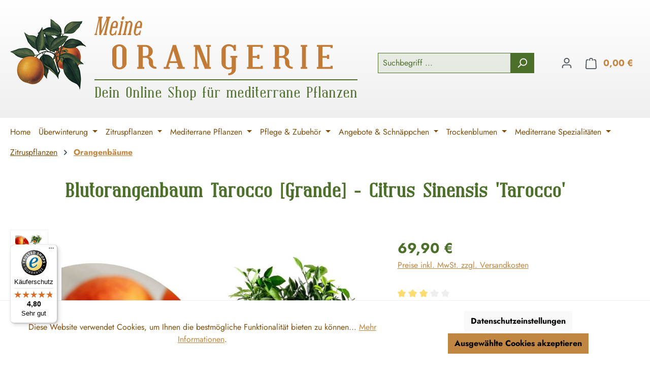

--- FILE ---
content_type: text/html; charset=UTF-8
request_url: https://www.meine-orangerie.de/Blutorangenbaum-Tarocco-GRANDE-Citrus-Sinensis-Tarocco/ORA1001120
body_size: 103105
content:
<!DOCTYPE html>
<html lang="de-DE"
      itemscope="itemscope"
      itemtype="https://schema.org/WebPage">


        
                            
    <head>
                        <meta name="facebook-domain-verification" content="h0bn0m7vi3lbp7bta6cq32elfje5t5" />
    <script async type="text/javascript" src="https://userlike-cdn-widgets.s3-eu-west-1.amazonaws.com/2e33180e98b84bd586c0add0bf92ba210c593d72da544c979700a5495d066387.js"></script>
    <meta name="google-site-verification" content="5c_O2ZILBbX42VvmlQYud5HZ9HA9cr5myETjOungPKE" />
    <meta charset="utf-8">
    
                            <meta name="viewport"
                      content="width=device-width, initial-scale=1, shrink-to-fit=no">
            
                            <meta name="author"
                      content="">
                <meta name="robots"
                      content="index,follow">
                <meta name="revisit-after"
                      content="15 days">
                <meta name="keywords"
                      content="Blutorangenbaum Tarocco, Orangenbaum, Zitruspflanzen, Citrus">
                <meta name="description"
                      content="Fantastischer Blutorangenbaum Tarocco in unserem Sortiment entdecken. Bestellen Sie die hinreißende Pflanze jetzt online bei uns im Shop!">
            
                <meta property="og:type"
          content="product">
    <meta property="og:site_name"
          content="Meine Orangerie">
    <meta property="og:url"
          content="https://www.meine-orangerie.de/Blutorangenbaum-Tarocco-Grande-Citrus-Sinensis-Tarocco/ORA1001120">
    <meta property="og:title"
          content="Blutorangenbaum Tarocco sichern">

    <meta property="og:description"
          content="Fantastischer Blutorangenbaum Tarocco in unserem Sortiment entdecken. Bestellen Sie die hinreißende Pflanze jetzt online bei uns im Shop!">
    <meta property="og:image"
          content="https://www.meine-orangerie.de/media/96/de/24/1715348267/Blutorangenbaum_Tarocco_Grande_Titel.jpg?ts=1765549102">

            <meta property="product:brand"
              content="Meine Orangerie">
    
            <meta property="product:price:amount"
          content="69.9">
    <meta property="product:price:currency"
          content="EUR">
    <meta property="product:product_link"
          content="https://www.meine-orangerie.de/Blutorangenbaum-Tarocco-Grande-Citrus-Sinensis-Tarocco/ORA1001120">

    <meta name="twitter:card"
          content="product">
    <meta name="twitter:site"
          content="Meine Orangerie">
    <meta name="twitter:title"
          content="Blutorangenbaum Tarocco sichern">
    <meta name="twitter:description"
          content="Fantastischer Blutorangenbaum Tarocco in unserem Sortiment entdecken. Bestellen Sie die hinreißende Pflanze jetzt online bei uns im Shop!">
    <meta name="twitter:image"
          content="https://www.meine-orangerie.de/media/96/de/24/1715348267/Blutorangenbaum_Tarocco_Grande_Titel.jpg?ts=1765549102">

                            <meta itemprop="copyrightHolder"
                      content="Meine Orangerie">
                <meta itemprop="copyrightYear"
                      content="">
                <meta itemprop="isFamilyFriendly"
                      content="true">
                <meta itemprop="image"
                      content="https://www.meine-orangerie.de/media/2b/e5/c5/1610037715/LOGO-SOLO-Orange.png?ts=1610037715">
            
                                            <meta name="theme-color"
                      content="#fff">
                            
                                                
                    <link rel="icon" href="https://www.meine-orangerie.de/media/2b/e5/c5/1610037715/LOGO-SOLO-Orange.png?ts=1610037715">
        
                                <link rel="apple-touch-icon"
                  href="https://www.meine-orangerie.de/media/2b/e5/c5/1610037715/LOGO-SOLO-Orange.png?ts=1610037715">
                    
            
    
    <link rel="canonical" href="https://www.meine-orangerie.de/Blutorangenbaum-Tarocco-Grande-Citrus-Sinensis-Tarocco/ORA1001120">

                    <title itemprop="name">
                    Blutorangenbaum Tarocco sichern            </title>
        
                                                                            <link rel="stylesheet"
                      href="https://www.meine-orangerie.de/theme/37d52d0c4e6aac558488d22c6d6e5b69/css/all.css?1764795705">
                                    

                

                    
    <script>
        window.features = JSON.parse('\u007B\u0022V6_5_0_0\u0022\u003Atrue,\u0022v6.5.0.0\u0022\u003Atrue,\u0022V6_6_0_0\u0022\u003Atrue,\u0022v6.6.0.0\u0022\u003Atrue,\u0022V6_7_0_0\u0022\u003Atrue,\u0022v6.7.0.0\u0022\u003Atrue,\u0022V6_8_0_0\u0022\u003Afalse,\u0022v6.8.0.0\u0022\u003Afalse,\u0022DISABLE_VUE_COMPAT\u0022\u003Atrue,\u0022disable.vue.compat\u0022\u003Atrue,\u0022ACCESSIBILITY_TWEAKS\u0022\u003Atrue,\u0022accessibility.tweaks\u0022\u003Atrue,\u0022TELEMETRY_METRICS\u0022\u003Afalse,\u0022telemetry.metrics\u0022\u003Afalse,\u0022FLOW_EXECUTION_AFTER_BUSINESS_PROCESS\u0022\u003Afalse,\u0022flow.execution.after.business.process\u0022\u003Afalse,\u0022PERFORMANCE_TWEAKS\u0022\u003Afalse,\u0022performance.tweaks\u0022\u003Afalse,\u0022CACHE_CONTEXT_HASH_RULES_OPTIMIZATION\u0022\u003Afalse,\u0022cache.context.hash.rules.optimization\u0022\u003Afalse,\u0022DEFERRED_CART_ERRORS\u0022\u003Afalse,\u0022deferred.cart.errors\u0022\u003Afalse,\u0022PRODUCT_ANALYTICS\u0022\u003Afalse,\u0022product.analytics\u0022\u003Afalse\u007D');
    </script>
        
                    
                            <script nonce="WkZOsjpAwJU=">
        dataLayer = window.dataLayer || [];
                dataLayer.push({ ecommerce: null });
                dataLayer.push({"pageTitle":"Blutorangenbaum Tarocco sichern","pageSubCategory":"","pageCategoryID":"","pageSubCategoryID":"","pageCountryCode":"de-DE","pageLanguageCode":"Deutsch","pageVersion":1,"pageTestVariation":"1","pageValue":1,"pageAttributes":"1","pageCategory":"Product","productID":"6f3d623c9f804f60aad2ed55dac688ac","parentProductID":"9ecdf00eaeb5494ca19fb61e49d04078","productName":"Blutorangenbaum Tarocco [Grande] - Citrus Sinensis 'Tarocco'","productPrice":"69.90","productEAN":"","productSku":"ORA1001120","productManufacturerNumber":"","productCategory":"Orangenb\u00e4ume","productCategoryID":"e30b3d164ee64029965a9912bc9f7533","productCurrency":"EUR","visitorLoginState":"Logged Out","visitorType":"NOT LOGGED IN","visitorLifetimeValue":0,"visitorExistingCustomer":"No"});
                        dataLayer.push({"event":"view_item","ecommerce":{"currency":"EUR","value":69.9,"items":[{"item_name":"Blutorangenbaum Tarocco [Grande] - Citrus Sinensis 'Tarocco'","item_id":"ORA1001120","price":69.9,"index":0,"item_list_name":"Category","quantity":1,"item_variant":"Grande","item_category":"Orangenb\u00e4ume","item_list_id":"e30b3d164ee64029965a9912bc9f7533","item_brand":"Meine Orangerie"}]}});
                                                                            var dtgsConsentHandler = 'thirdpartyCmp';
    </script>
            
                        
    <script nonce="WkZOsjpAwJU=">
        (function e(){window.document.$emitter&&typeof window.document.$emitter.subscribe==="function"?window.document.$emitter.subscribe("CookieConfiguration_Update",t=>{t&&t.detail&&Object.prototype.hasOwnProperty.call(t.detail,"dtgsAllowGtmTracking")&&window.location.reload()}):setTimeout(e,100)})();
    </script>

            <script nonce="WkZOsjpAwJU=">
            window.dataLayer = window.dataLayer || [];
            var loadGTM = function(w,d,s,l,i){w[l]=w[l]||[];w[l].push({'gtm.start':
                    new Date().getTime(),event:'gtm.js'});var f=d.getElementsByTagName(s)[0],
                j=d.createElement(s),dl=l!='dataLayer'?'&l='+l:'';j.async=true;j.src=
                'https://www.googletagmanager.com/gtm.js?id='+i+dl;var n=d.querySelector('[nonce]');
            n&&j.setAttribute('nonce',n.nonce||n.getAttribute('nonce'));f.parentNode.insertBefore(j,f);
                    };
                            loadGTM(window,document,'script','dataLayer','GTM-5J4VNBW');
                    </script>
                
                                    
                <script nonce="WkZOsjpAwJU=">
            window.dataLayer = window.dataLayer || [];
            function gtag() { dataLayer.push(arguments); }
        </script>
    

    <!-- Shopware Analytics -->
    <script>
        window.shopwareAnalytics = {
            trackingId: '',
            merchantConsent: true,
            debug: false,
            storefrontController: 'Product',
            storefrontAction: 'index',
            storefrontRoute: 'frontend.detail.page',
            storefrontCmsPageType:  'product_detail' ,
        };
    </script>
    <!-- End Shopware Analytics -->
        



                                                                                                                                                                                                
    <!-- added by Trusted Shops app: Start -->
    <script src="https://integrations.etrusted.com/applications/widget.js/v2" async defer></script>
    <!-- End -->
                        
                            
            
                    

                                                                                        
                                                                                                        
                                                                                                        
                                                                                                        
                                                                                                        
                                                                                                        
                                                                                                        
                                                                                                        
                                                                                                        
                                                                                                        
                                                                                                        
                                                                                                        
                                                                                                        
                                                                                                        
                                                                                                        
                                                                                                                                                        
                                                                                                                                                        
                                                                                                                                                        
                                                                                                        
                                                                                                        
                                                                                                                                                        
                                                                                                                                                        
                                                                                                        
                                                                                                                                                        
                                                                                                        
                                                                                                                                                        
                                                                                                        
                                                                                                        
                                                                                                        
                                                                                                                                                        
                                                                                                        
                                                                                                        
                                                                                                                                                        
                                                                                                        
                                                                                    
                                    <script>
                    window.useDefaultCookieConsent = true;
                </script>
                    
                                    <script>
                window.activeNavigationId = 'e30b3d164ee64029965a9912bc9f7533';
                window.activeRoute = 'frontend.detail.page';
                window.activeRouteParameters = '\u007B\u0022_httpCache\u0022\u003Atrue,\u0022productId\u0022\u003A\u00226f3d623c9f804f60aad2ed55dac688ac\u0022\u007D';
                window.router = {
                    'frontend.cart.offcanvas': '/checkout/offcanvas',
                    'frontend.cookie.offcanvas': '/cookie/offcanvas',
                    'frontend.cookie.groups': '/cookie/groups',
                    'frontend.checkout.finish.page': '/checkout/finish',
                    'frontend.checkout.info': '/widgets/checkout/info',
                    'frontend.menu.offcanvas': '/widgets/menu/offcanvas',
                    'frontend.cms.page': '/widgets/cms',
                    'frontend.cms.navigation.page': '/widgets/cms/navigation',
                    'frontend.country.country-data': '/country/country-state-data',
                    'frontend.app-system.generate-token': '/app-system/Placeholder/generate-token',
                    'frontend.gateway.context': '/gateway/context',
                    'frontend.cookie.consent.offcanvas': '/cookie/consent-offcanvas',
                    'frontend.account.login.page': '/account/login',
                    };
                window.salesChannelId = 'ffeb85bc8acb4210ab14f6a28e4c6540';
            </script>
        

    <script>
        window.router['frontend.shopware_analytics.customer.data'] = '/storefront/script/shopware-analytics-customer'
    </script>

                                <script>
                
                window.breakpoints = JSON.parse('\u007B\u0022xs\u0022\u003A0,\u0022sm\u0022\u003A576,\u0022md\u0022\u003A768,\u0022lg\u0022\u003A992,\u0022xl\u0022\u003A1200,\u0022xxl\u0022\u003A1400\u007D');
            </script>
        
        
                        
                        
    <script>
        window.validationMessages = JSON.parse('\u007B\u0022required\u0022\u003A\u0022\u0025field\u0025\u0020darf\u0020nicht\u0020leer\u0020sein.\u0022,\u0022email\u0022\u003A\u0022Ung\\u00fcltige\u0020E\u002DMail\u002DAdresse.\u0020Die\u0020E\u002DMail\u0020ben\\u00f6tigt\u0020das\u0020Format\u0020\\\u0022nutzer\u0040beispiel.de\\\u0022.\u0022,\u0022confirmation\u0022\u003A\u0022Ihre\u0020Eingaben\u0020sind\u0020nicht\u0020identisch.\u0022,\u0022minLength\u0022\u003A\u0022\u0025field\u0025\u0020ist\u0020zu\u0020kurz.\u0022,\u0022grecaptcha\u0022\u003A\u0022Bitte\u0020akzeptieren\u0020Sie\u0020die\u0020technisch\u0020erforderlichen\u0020Cookies,\u0020um\u0020die\u0020reCAPTCHA\u002D\\u00dcberpr\\u00fcfung\u0020zu\u0020erm\\u00f6glichen.\u0022\u007D');
    </script>
        
                                                            <script>
                        window.themeJsPublicPath = 'https://www.meine-orangerie.de/theme/37d52d0c4e6aac558488d22c6d6e5b69/js/';
                    </script>
                                            <script type="text/javascript" src="https://www.meine-orangerie.de/theme/37d52d0c4e6aac558488d22c6d6e5b69/js/storefront/storefront.js?1764795705" defer></script>
                                            <script type="text/javascript" src="https://www.meine-orangerie.de/theme/37d52d0c4e6aac558488d22c6d6e5b69/js/swag-pay-pal/swag-pay-pal.js?1764795705" defer></script>
                                            <script type="text/javascript" src="https://www.meine-orangerie.de/theme/37d52d0c4e6aac558488d22c6d6e5b69/js/swag-amazon-pay/swag-amazon-pay.js?1764795705" defer></script>
                                            <script type="text/javascript" src="https://www.meine-orangerie.de/theme/37d52d0c4e6aac558488d22c6d6e5b69/js/omq-help-shopware6/omq-help-shopware6.js?1764795705" defer></script>
                                            <script type="text/javascript" src="https://www.meine-orangerie.de/theme/37d52d0c4e6aac558488d22c6d6e5b69/js/omq-contact-shopware6/omq-contact-shopware6.js?1764795705" defer></script>
                                            <script type="text/javascript" src="https://www.meine-orangerie.de/theme/37d52d0c4e6aac558488d22c6d6e5b69/js/weedesign-trumbowyg/weedesign-trumbowyg.js?1764795705" defer></script>
                                            <script type="text/javascript" src="https://www.meine-orangerie.de/theme/37d52d0c4e6aac558488d22c6d6e5b69/js/dtgs-google-tag-manager-sw6/dtgs-google-tag-manager-sw6.js?1764795705" defer></script>
                                            <script type="text/javascript" src="https://www.meine-orangerie.de/theme/37d52d0c4e6aac558488d22c6d6e5b69/js/zeobv-get-notified/zeobv-get-notified.js?1764795705" defer></script>
                                            <script type="text/javascript" src="https://www.meine-orangerie.de/theme/37d52d0c4e6aac558488d22c6d6e5b69/js/acris-cookie-consent-c-s/acris-cookie-consent-c-s.js?1764795705" defer></script>
                                            <script type="text/javascript" src="https://www.meine-orangerie.de/theme/37d52d0c4e6aac558488d22c6d6e5b69/js/cbax-modul-cross-selling/cbax-modul-cross-selling.js?1764795705" defer></script>
                                            <script type="text/javascript" src="https://www.meine-orangerie.de/theme/37d52d0c4e6aac558488d22c6d6e5b69/js/dvsn-bundle/dvsn-bundle.js?1764795705" defer></script>
                                            <script type="text/javascript" src="https://www.meine-orangerie.de/theme/37d52d0c4e6aac558488d22c6d6e5b69/js/acris-navigation-c-s/acris-navigation-c-s.js?1764795705" defer></script>
                                            <script type="text/javascript" src="https://www.meine-orangerie.de/theme/37d52d0c4e6aac558488d22c6d6e5b69/js/proxa-free-product-voucher/proxa-free-product-voucher.js?1764795705" defer></script>
                                            <script type="text/javascript" src="https://www.meine-orangerie.de/theme/37d52d0c4e6aac558488d22c6d6e5b69/js/swag-analytics/swag-analytics.js?1764795705" defer></script>
                                            <script type="text/javascript" src="https://www.meine-orangerie.de/theme/37d52d0c4e6aac558488d22c6d6e5b69/js/meine-orangerie-theme/meine-orangerie-theme.js?1764795705" defer></script>
                                                        

    
        </head>

        
                                                                                                                                                                                                
    <!-- added by Trusted Shops app: Start -->
    <script src="https://integrations.etrusted.com/applications/widget.js/v2" async defer></script>
    <!-- End -->
                        
        <body class="is-ctl-product is-act-index is-active-route-frontend-detail-page">

            
                
    
    
            <div id="page-top" class="skip-to-content bg-primary-subtle text-primary-emphasis overflow-hidden" tabindex="-1">
            <div class="container skip-to-content-container d-flex justify-content-center visually-hidden-focusable">
                                                                                        <a href="#content-main" class="skip-to-content-link d-inline-flex text-decoration-underline m-1 p-2 fw-bold gap-2">
                                Zum Hauptinhalt springen
                            </a>
                                            
                                                                        <a href="#header-main-search-input" class="skip-to-content-link d-inline-flex text-decoration-underline m-1 p-2 fw-bold gap-2 d-none d-sm-block">
                                Zur Suche springen
                            </a>
                                            
                                                                        <a href="#main-navigation-menu" class="skip-to-content-link d-inline-flex text-decoration-underline m-1 p-2 fw-bold gap-2 d-none d-lg-block">
                                Zur Hauptnavigation springen
                            </a>
                                                                        </div>
        </div>
        
        
                
                
                <!-- yanduu matome start  -->
    <script>
      var _paq = window._paq = window._paq || [];
      _paq.push(['trackPageView']);
      _paq.push(['enableLinkTracking']);
      (function() {
        var u="https://analytics.ycdn.de/";
        _paq.push(['setTrackerUrl', u+'matomo.php']);
        _paq.push(['setSiteId', '6800']);
        var d=document, g=d.createElement('script'), s=d.getElementsByTagName('script')[0];
        g.async=true; g.src=u+'matomo.js'; s.parentNode.insertBefore(g,s);
      })();
    </script>
    <!-- yanduu matome end -->
    <noscript class="noscript-main">
        
    <div role="alert"
         aria-live="polite"
         class="alert alert-info d-flex align-items-center">

                                                                                        <span class="icon icon-info" aria-hidden="true">
                                        <svg xmlns="http://www.w3.org/2000/svg" xmlns:xlink="http://www.w3.org/1999/xlink" width="24" height="24" viewBox="0 0 24 24"><defs><path d="M12 7c.5523 0 1 .4477 1 1s-.4477 1-1 1-1-.4477-1-1 .4477-1 1-1zm1 9c0 .5523-.4477 1-1 1s-1-.4477-1-1v-5c0-.5523.4477-1 1-1s1 .4477 1 1v5zm11-4c0 6.6274-5.3726 12-12 12S0 18.6274 0 12 5.3726 0 12 0s12 5.3726 12 12zM12 2C6.4772 2 2 6.4772 2 12s4.4772 10 10 10 10-4.4772 10-10S17.5228 2 12 2z" id="icons-default-info" /></defs><use xlink:href="#icons-default-info" fill="#758CA3" fill-rule="evenodd" /></svg>
                    </span>                                                    
                                    
                    <div class="alert-content-container">
                                                    
                                                            Um unseren Shop in vollem Umfang nutzen zu können, empfehlen wir Ihnen Javascript in Ihrem Browser zu aktivieren.
                                    
                                                                </div>
            </div>
    </noscript>

                                
    
        <header class="header-main">
                            <div class="container">
                    
            <div class="row align-items-center header-row pb-0 pt-0">
                            <div class="col-12 col-lg-auto header-logo-col">
                        <div class="header-logo-main">
                    <a class="header-logo-main-link"
                href="/"
                title="Zur Startseite wechseln">
                <img src="/logo_oranges_150.png" alt="Meine Orangerie Shop" class="img-fluid logo-oranges d-none d-md-flex" />
                <div class="logo-text">
                    <svg class="img-fluid mt-3 mt-md-0" width="469" height="116" viewBox="0 0 469 116" fill="none" xmlns="http://www.w3.org/2000/svg">
                    <path d="M17.3185 37.1151L17.8755 34.3087H19.1921L24.9903 7.23087L12.6091 37.1151H9.54543L9.84927 7.23087L4.10175 34.3087H5.39304L4.8107 37.1151H0L0.607667 34.3087H1.92428L8.4567 3.666H7.14009L7.72243 0.859614H16.2804L15.6981 3.666H14.1536L13.951 28.4178L24.2054 3.666H22.7622L23.3192 0.859614H31.8266L31.2189 3.666H29.877L23.3192 34.3087H24.6865L24.1041 37.1151H17.3185Z" fill="#C17B37"/>
                    <path d="M35.8017 20.3273H41.4986L42.5367 15.6248C42.638 15.1022 42.6633 14.6134 42.6126 14.1583C42.562 13.6864 42.4438 13.2819 42.2582 12.9448C42.0725 12.5908 41.8277 12.3127 41.5239 12.1104C41.237 11.9082 40.8994 11.8071 40.5111 11.8071C40.1229 11.8071 39.7347 11.9082 39.3464 12.1104C38.9582 12.3127 38.5869 12.5908 38.2324 12.9448C37.8948 13.2819 37.5994 13.6864 37.3462 14.1583C37.093 14.6134 36.9073 15.1022 36.7892 15.6248L35.8017 20.3273ZM39.8781 37.1151L40.2579 35.3959C39.4477 36.2555 38.5869 36.9044 37.6754 37.3426C36.7807 37.7809 35.8777 38 34.9662 38C34.004 38 33.1685 37.764 32.4595 37.2921C31.7506 36.837 31.1345 36.1544 30.6112 35.2442C29.6828 33.4238 29.4718 31.2495 29.9782 28.7212L32.2063 18.2794C32.4933 16.9984 32.9069 15.8186 33.447 14.7399C34.004 13.6443 34.713 12.6414 35.5738 11.7312C36.4853 10.821 37.3968 10.1384 38.3083 9.6833C39.2367 9.22821 40.182 9.00067 41.1441 9.00067C42.0556 9.00067 42.8658 9.22821 43.5748 9.6833C44.2837 10.1384 44.8661 10.821 45.3218 11.7312C45.8113 12.6414 46.1152 13.6443 46.2333 14.7399C46.3684 15.8186 46.2924 16.9984 46.0055 18.2794L44.9674 23.1843H35.1687L33.447 31.3759C33.3288 31.8984 33.2951 32.3957 33.3457 32.8676C33.3964 33.3227 33.5145 33.7272 33.7002 34.0812C33.9028 34.4183 34.1559 34.688 34.4598 34.8902C34.7636 35.0925 35.1181 35.1936 35.5232 35.1936C36.1646 35.1936 36.806 35.0335 37.4475 34.7132C38.1058 34.393 38.7303 33.9295 39.3211 33.3227C40.5196 32.0754 41.3467 30.373 41.8024 28.2156H43.9293L42.005 37.1151H39.8781Z" fill="#C17B37"/>
                    <path d="M58.6905 3.61544C58.5892 4.10424 58.4289 4.56775 58.2094 5.00599C57.99 5.44422 57.7284 5.82346 57.4245 6.14371C57.1376 6.46396 56.8169 6.71679 56.4624 6.9022C56.1248 7.0876 55.7788 7.18031 55.4243 7.18031C55.0698 7.18031 54.7575 7.0876 54.4875 6.9022C54.2343 6.71679 54.0317 6.46396 53.8798 6.14371C53.7279 5.82346 53.6266 5.44422 53.576 5.00599C53.5422 4.56775 53.5675 4.10424 53.6519 3.61544C53.7701 3.09293 53.9389 2.61255 54.1583 2.17432C54.3946 1.73608 54.6563 1.35684 54.9432 1.03659C55.2471 0.716345 55.5678 0.463517 55.9054 0.27811C56.243 0.0927035 56.5805 0 56.9181 0C57.2726 0 57.5849 0.0927035 57.855 0.27811C58.125 0.463517 58.336 0.716345 58.4879 1.03659C58.6567 1.35684 58.758 1.73608 58.7918 2.17432C58.8255 2.61255 58.7918 3.09293 58.6905 3.61544ZM45.9801 37.1151L46.5372 34.3087H47.7778L52.4619 12.4644H51.2213L51.8289 9.6833H56.8169L51.5251 34.3087H52.7657L52.2087 37.1151H45.9801Z" fill="#C17B37"/>
                    <path d="M65.147 37.1151L65.7799 34.3087H67.1219L71.097 15.6248C71.2152 15.1022 71.2405 14.6134 71.173 14.1583C71.1224 13.7033 70.9958 13.3072 70.7932 12.9701C70.6075 12.633 70.3628 12.3633 70.0589 12.161C69.7551 11.9587 69.4175 11.8576 69.0462 11.8576C68.641 11.8576 68.2359 11.9587 67.8308 12.161C67.4426 12.3633 67.0797 12.633 66.7421 12.9701C66.4045 13.3072 66.1091 13.7033 65.8559 14.1583C65.6027 14.6134 65.417 15.1022 65.2989 15.6248L61.2984 34.3087H62.615L62.0327 37.1151H55.3483L55.956 34.3087H57.2726L61.8807 12.6667H60.5895L61.1465 9.88556H65.5521L65.1976 11.5289C65.7884 10.7536 66.472 10.1468 67.2485 9.70858C68.0418 9.27035 68.8267 9.05123 69.6032 9.05123C71.5443 9.05123 72.9791 9.96984 73.9075 11.8071C74.397 12.7172 74.7008 13.7033 74.819 14.7651C74.954 15.827 74.8781 16.9984 74.5911 18.2794L71.2236 34.3087H72.4643L71.8819 37.1151H65.147Z" fill="#C17B37"/>
                    <path d="M83.5036 20.3273H89.2004L90.2385 15.6248C90.3398 15.1022 90.3651 14.6134 90.3145 14.1583C90.2639 13.6864 90.1457 13.2819 89.96 12.9448C89.7743 12.5908 89.5296 12.3127 89.2258 12.1104C88.9388 11.9082 88.6012 11.8071 88.213 11.8071C87.8248 11.8071 87.4365 11.9082 87.0483 12.1104C86.6601 12.3127 86.2887 12.5908 85.9342 12.9448C85.5966 13.2819 85.3012 13.6864 85.0481 14.1583C84.7949 14.6134 84.6092 15.1022 84.491 15.6248L83.5036 20.3273ZM87.58 37.1151L87.9598 35.3959C87.1496 36.2555 86.2887 36.9044 85.3772 37.3426C84.4826 37.7809 83.5795 38 82.668 38C81.7059 38 80.8703 37.764 80.1614 37.2921C79.4525 36.837 78.8363 36.1544 78.3131 35.2442C77.3847 33.4238 77.1737 31.2495 77.6801 28.7212L79.9082 18.2794C80.1952 16.9984 80.6087 15.8186 81.1489 14.7399C81.7059 13.6443 82.4148 12.6414 83.2757 11.7312C84.1872 10.821 85.0987 10.1384 86.0102 9.6833C86.9386 9.22821 87.8838 9.00067 88.846 9.00067C89.7575 9.00067 90.5677 9.22821 91.2766 9.6833C91.9856 10.1384 92.5679 10.821 93.0237 11.7312C93.5132 12.6414 93.817 13.6443 93.9352 14.7399C94.0702 15.8186 93.9943 16.9984 93.7073 18.2794L92.6692 23.1843H82.8706L81.1489 31.3759C81.0307 31.8984 80.9969 32.3957 81.0476 32.8676C81.0982 33.3227 81.2164 33.7272 81.402 34.0812C81.6046 34.4183 81.8578 34.688 82.1616 34.8902C82.4655 35.0925 82.8199 35.1936 83.2251 35.1936C83.8665 35.1936 84.5079 35.0335 85.1493 34.7132C85.8076 34.393 86.4322 33.9295 87.023 33.3227C88.2214 32.0754 89.0485 30.373 89.5043 28.2156H91.6311L89.7068 37.1151H87.58Z" fill="#C17B37"/>
                    <path d="M54.8699 63.934C54.8699 63.2577 54.7065 62.625 54.3797 62.0359C54.0747 61.4251 53.6607 60.8906 53.1379 60.4324C52.615 59.9742 51.994 59.6143 51.275 59.3525C50.5779 59.0907 49.8371 58.9598 49.0528 58.9598C48.2466 58.9598 47.4841 59.0907 46.7651 59.3525C46.0679 59.6143 45.4579 59.9742 44.935 60.4324C44.4121 60.8906 43.9981 61.4251 43.6931 62.0359C43.3881 62.625 43.2356 63.2577 43.2356 63.934V95.9067C43.2356 96.583 43.3881 97.2266 43.6931 97.8374C43.9981 98.4265 44.4121 98.9501 44.935 99.4083C45.4579 99.8446 46.0679 100.194 46.7651 100.455C47.4841 100.717 48.2466 100.848 49.0528 100.848C49.8371 100.848 50.5779 100.717 51.275 100.455C51.994 100.194 52.615 99.8446 53.1379 99.4083C53.6607 98.9501 54.0747 98.4265 54.3797 97.8374C54.7065 97.2266 54.8699 96.583 54.8699 95.9067V63.934ZM63.1055 92.405C63.1055 95.743 61.7002 98.601 58.8897 100.979C56.1881 103.357 52.9091 104.546 49.0528 104.546C47.0919 104.546 45.2945 104.252 43.6604 103.663C42.0264 103.095 40.5013 102.201 39.0851 100.979C36.3617 98.601 35 95.743 35 92.405V67.4029C35 65.723 35.3377 64.1958 36.0131 62.8214C36.6885 61.4251 37.7125 60.1161 39.0851 58.8943C41.8739 56.4945 45.1964 55.2945 49.0528 55.2945C52.8873 55.2945 56.1663 56.4945 58.8897 58.8943C60.3058 60.1161 61.3625 61.4251 62.0597 62.8214C62.7569 64.1958 63.1055 65.723 63.1055 67.4029V92.405Z" fill="#C17B37"/>
                    <path d="M106.379 65.2103C106.379 64.5122 106.215 63.8577 105.889 63.2468C105.584 62.6141 105.159 62.0687 104.614 61.6105C104.069 61.1524 103.438 60.7924 102.719 60.5306C102 60.247 101.237 60.1051 100.431 60.1051H95.202V78.1368H100.431C101.237 78.1368 102 78.0059 102.719 77.7441C103.438 77.4823 104.069 77.1223 104.614 76.6642C105.159 76.206 105.584 75.6715 105.889 75.0606C106.215 74.4497 106.379 73.7952 106.379 73.0971V65.2103ZM121.249 103.401C119.288 103.401 117.479 103.117 115.824 102.55C114.19 101.961 112.664 101.055 111.248 99.8337C108.394 97.412 106.967 94.5758 106.967 91.3251V86.7763C106.967 86.1 106.804 85.4564 106.477 84.8455C106.172 84.2346 105.747 83.7001 105.202 83.242C104.679 82.7838 104.058 82.4238 103.34 82.162C102.642 81.8784 101.891 81.7366 101.085 81.7366H95.202V99.7682H97.8818V103.401H84.1559V99.7682H86.7703V60.1051H84.1559V56.4726H100.431C104.287 56.4726 107.632 57.6617 110.464 60.0397C111.88 61.2614 112.948 62.5814 113.667 63.9995C114.386 65.3957 114.745 66.912 114.745 68.5483V69.6937C114.745 70.7845 114.571 71.8317 114.222 72.8353C113.874 73.8389 113.373 74.777 112.719 75.6497C112.087 76.5224 111.314 77.3078 110.399 78.0059C109.484 78.704 108.46 79.2822 107.327 79.7403C108.503 80.1985 109.582 80.7985 110.562 81.5402C111.564 82.2602 112.414 83.0783 113.111 83.9946C113.808 84.8891 114.353 85.8709 114.745 86.9399C115.137 87.9871 115.333 89.078 115.333 90.2124V94.7613C115.333 95.4594 115.508 96.1139 115.856 96.7248C116.227 97.3138 116.717 97.8374 117.327 98.2956C117.937 98.7538 118.645 99.1137 119.451 99.3755C120.279 99.6373 121.161 99.7682 122.098 99.7682V102.746L121.249 103.401Z" fill="#C17B37"/>
                    <path d="M148.835 88.3798H161.94L155.371 67.7301L148.835 88.3798ZM162.463 103.401V99.7682H165.568L163.084 92.0123H147.757L145.273 99.7682H148.28V103.401H136.449V99.7682H140.73L154.391 56.4726H160.6L174.261 99.7682H177.856V103.401H162.463Z" fill="#C17B37"/>
                    <path d="M217.371 103.401L202.501 65.2103V99.7682H205.181V103.401H195.54V99.7682H198.154V60.1051H195.54V56.4726H207.468L222.306 94.7613V60.1051H219.626V56.4726H229.267V60.1051H226.587V99.7682H229.267V103.401H217.371Z" fill="#C17B37"/>
                    <path d="M278.488 81.6057V103.859C278.488 105.561 278.139 107.099 277.442 108.473C276.745 109.869 275.688 111.168 274.272 112.367C272.899 113.611 271.331 114.527 269.566 115.116C267.801 115.705 265.808 116 263.585 116V112.302C264.5 112.302 265.361 112.171 266.167 111.909C266.973 111.648 267.681 111.288 268.291 110.829C268.901 110.371 269.381 109.837 269.729 109.226C270.078 108.637 270.252 107.993 270.252 107.295V103.204C268.357 104.143 266.396 104.612 264.37 104.612C260.622 104.612 257.322 103.379 254.467 100.914C251.657 98.492 250.252 95.6558 250.252 92.405V67.1411C250.252 63.8904 251.657 61.0542 254.467 58.6325C255.884 57.4544 257.409 56.5599 259.043 55.949C260.677 55.3163 262.452 55 264.37 55C268.313 55 271.614 56.1672 274.272 58.5016V56.2108H278.488V67.8938H274.272C274.272 65.0358 273.313 62.7995 271.396 61.1851C270.459 60.3779 269.392 59.767 268.193 59.3525C267.017 58.9161 265.742 58.698 264.37 58.698C263.585 58.698 262.834 58.8398 262.115 59.1234C261.418 59.3852 260.807 59.7452 260.285 60.2033C259.762 60.6615 259.337 61.2069 259.01 61.8396C258.705 62.4505 258.552 63.105 258.552 63.8031V95.8412C258.552 96.5393 258.705 97.1938 259.01 97.8047C259.337 98.3938 259.762 98.9174 260.285 99.3755C260.807 99.8337 261.418 100.194 262.115 100.455C262.834 100.717 263.585 100.848 264.37 100.848C265.481 100.848 266.527 100.728 267.507 100.488C268.509 100.248 269.424 99.8555 270.252 99.3101V81.6057H267.67V77.9404H281.168V81.6057H278.488Z" fill="#C17B37"/>
                    <path d="M300.519 103.401V99.7682H303.198V60.1051H300.519V56.4726H331.435V62.3959H327.219V60.1051H311.499V78.1368H320.519V75.846H324.8V84.0274H320.519V81.7366H311.499V99.7682H327.219V97.5102H331.435V103.401H300.519Z" fill="#C17B37"/>
                    <path d="M374.741 65.2103C374.741 64.5122 374.577 63.8577 374.25 63.2468C373.945 62.6141 373.521 62.0687 372.976 61.6105C372.431 61.1524 371.799 60.7924 371.08 60.5306C370.361 60.247 369.599 60.1051 368.793 60.1051H363.564V78.1368H368.793C369.599 78.1368 370.361 78.0059 371.08 77.7441C371.799 77.4823 372.431 77.1223 372.976 76.6642C373.521 76.206 373.945 75.6715 374.25 75.0606C374.577 74.4497 374.741 73.7952 374.741 73.0971V65.2103ZM389.61 103.401C387.65 103.401 385.841 103.117 384.185 102.55C382.551 101.961 381.026 101.055 379.61 99.8337C376.756 97.412 375.329 94.5758 375.329 91.3251V86.7763C375.329 86.1 375.165 85.4564 374.839 84.8455C374.534 84.2346 374.109 83.7001 373.564 83.242C373.041 82.7838 372.42 82.4238 371.701 82.162C371.004 81.8784 370.252 81.7366 369.446 81.7366H363.564V99.7682H366.244V103.401H352.518V99.7682H355.132V60.1051H352.518V56.4726H368.793C372.649 56.4726 375.993 57.6617 378.826 60.0397C380.242 61.2614 381.309 62.5814 382.028 63.9995C382.747 65.3957 383.107 66.912 383.107 68.5483V69.6937C383.107 70.7845 382.933 71.8317 382.584 72.8353C382.235 73.8389 381.734 74.777 381.081 75.6497C380.449 76.5224 379.675 77.3078 378.76 78.0059C377.845 78.704 376.821 79.2822 375.688 79.7403C376.865 80.1985 377.943 80.7985 378.924 81.5402C379.926 82.2602 380.776 83.0783 381.473 83.9946C382.17 84.8891 382.715 85.8709 383.107 86.9399C383.499 87.9871 383.695 89.078 383.695 90.2124V94.7613C383.695 95.4594 383.869 96.1139 384.218 96.7248C384.588 97.3138 385.079 97.8374 385.689 98.2956C386.299 98.7538 387.007 99.1137 387.813 99.3755C388.641 99.6373 389.523 99.7682 390.46 99.7682V102.746L389.61 103.401Z" fill="#C17B37"/>
                    <path d="M406.216 103.401V99.7682H408.7V60.1051H406.216V56.4726H418.864V60.1051H416.38V99.7682H418.864V103.401H406.216Z" fill="#C17B37"/>
                    <path d="M438.084 103.401V99.7682H440.764V60.1051H438.084V56.4726H469V62.3959H464.784V60.1051H449.065V78.1368H458.085V75.846H462.366V84.0274H458.085V81.7366H449.065V99.7682H464.784V97.5102H469V103.401H438.084Z" fill="#C17B37"/>
                    </svg>
                    <h2 class="logo-claim">Dein Online Shop für mediterrane Pflanzen</h2>
                </div>
            </a>
            </div>
                </div>
            
                            <div class="col-12 order-2 col-sm order-sm-1 header-search-col mt-4 mt-lg-0">
                    <div class="row">
                        <div class="col-sm-auto d-none d-sm-block d-lg-none">
                                                            <div class="nav-main-toggle">
                                                                            <button class="btn nav-main-toggle-btn header-actions-btn"
                                                type="button"
                                                data-off-canvas-menu="true"
                                                aria-label="Menü">
                                                                                            <span class="icon icon-stack" aria-hidden="true">
                                        <svg xmlns="http://www.w3.org/2000/svg" xmlns:xlink="http://www.w3.org/1999/xlink" width="24" height="24" viewBox="0 0 24 24"><defs><path d="M3 13c-.5523 0-1-.4477-1-1s.4477-1 1-1h18c.5523 0 1 .4477 1 1s-.4477 1-1 1H3zm0-7c-.5523 0-1-.4477-1-1s.4477-1 1-1h18c.5523 0 1 .4477 1 1s-.4477 1-1 1H3zm0 14c-.5523 0-1-.4477-1-1s.4477-1 1-1h18c.5523 0 1 .4477 1 1s-.4477 1-1 1H3z" id="icons-default-stack" /></defs><use xlink:href="#icons-default-stack" fill="#758CA3" fill-rule="evenodd" /></svg>
                    </span>                                                                                    </button>
                                                                    </div>
                                                    </div>
                        <div class="col">
                            
    <div class="collapse"
         id="searchCollapse">
        <div class="header-search my-2 m-sm-auto">
                            <form action="/search"
                      method="get"
                      data-search-widget="true"
                      data-search-widget-options="{&quot;searchWidgetMinChars&quot;:3}"
                      data-url="/suggest?search="
                      class="header-search-form js-search-form">
                                            <div class="input-group">
                                                            <input
                                    type="search"
                                    id="header-main-search-input"
                                    name="search"
                                    class="form-control header-search-input"
                                    autocomplete="off"
                                    autocapitalize="off"
                                    placeholder="Suchbegriff ..."
                                    aria-label="Suchbegriff ..."
                                    role="combobox"
                                    aria-autocomplete="list"
                                    aria-controls="search-suggest-listbox"
                                    aria-expanded="false"
                                    aria-describedby="search-suggest-result-info"
                                    value="">
                            
                                                            <button type="submit"
                                        class="btn header-search-btn"
                                        aria-label="Suchen">
                                    <span class="header-search-icon">
                                        <span class="icon icon-search" aria-hidden="true">
                                        <svg xmlns="http://www.w3.org/2000/svg" xmlns:xlink="http://www.w3.org/1999/xlink" width="24" height="24" viewBox="0 0 24 24"><defs><path d="M10.0944 16.3199 4.707 21.707c-.3905.3905-1.0237.3905-1.4142 0-.3905-.3905-.3905-1.0237 0-1.4142L8.68 14.9056C7.6271 13.551 7 11.8487 7 10c0-4.4183 3.5817-8 8-8s8 3.5817 8 8-3.5817 8-8 8c-1.8487 0-3.551-.627-4.9056-1.6801zM15 16c3.3137 0 6-2.6863 6-6s-2.6863-6-6-6-6 2.6863-6 6 2.6863 6 6 6z" id="icons-default-search" /></defs><use xlink:href="#icons-default-search" fill="#758CA3" fill-rule="evenodd" /></svg>
                    </span>                                    </span>
                                </button>
                            
                                                            <button class="btn header-close-btn js-search-close-btn d-none"
                                        type="button"
                                        aria-label="Die Dropdown-Suche schließen">
                                    <span class="header-close-icon">
                                        <span class="icon icon-x" aria-hidden="true">
                                        <svg xmlns="http://www.w3.org/2000/svg" xmlns:xlink="http://www.w3.org/1999/xlink" width="24" height="24" viewBox="0 0 24 24"><defs><path d="m10.5858 12-7.293-7.2929c-.3904-.3905-.3904-1.0237 0-1.4142.3906-.3905 1.0238-.3905 1.4143 0L12 10.5858l7.2929-7.293c.3905-.3904 1.0237-.3904 1.4142 0 .3905.3906.3905 1.0238 0 1.4143L13.4142 12l7.293 7.2929c.3904.3905.3904 1.0237 0 1.4142-.3906.3905-1.0238.3905-1.4143 0L12 13.4142l-7.2929 7.293c-.3905.3904-1.0237.3904-1.4142 0-.3905-.3906-.3905-1.0238 0-1.4143L10.5858 12z" id="icons-default-x" /></defs><use xlink:href="#icons-default-x" fill="#758CA3" fill-rule="evenodd" /></svg>
                    </span>                                    </span>
                                </button>
                                                    </div>
                                    </form>
                    </div>
    </div>
                        </div>
                    </div>
                </div>
            
                            <div class="col-12 order-1 col-sm-auto order-sm-2 header-actions-col">
                    <div class="row g-0">
                                                    <div class="col d-sm-none">
                                <div class="menu-button">
                                                                            <button class="btn nav-main-toggle-btn header-actions-btn"
                                                type="button"
                                                data-off-canvas-menu="true"
                                                aria-label="Menü">
                                                                                            <span class="icon icon-stack" aria-hidden="true">
                                        <svg xmlns="http://www.w3.org/2000/svg" xmlns:xlink="http://www.w3.org/1999/xlink" width="24" height="24" viewBox="0 0 24 24"><use xlink:href="#icons-default-stack" fill="#758CA3" fill-rule="evenodd" /></svg>
                    </span>                                                                                    </button> <span class="navigation-text">Menü</span>
                                                                    </div>
                            </div>
                        


                                                    <div class="col-auto">
                                <div class="account-menu">
                                        <div class="dropdown">
                    <button class="btn account-menu-btn header-actions-btn"
                    type="button"
                    id="accountWidget"
                    data-account-menu="true"
                    data-bs-toggle="dropdown"
                    aria-haspopup="true"
                    aria-expanded="false"
                    aria-label="Mein Konto"
                    title="Mein Konto">
                <span class="icon icon-avatar" aria-hidden="true">
                                        <svg xmlns="http://www.w3.org/2000/svg" xmlns:xlink="http://www.w3.org/1999/xlink" width="24" height="24" viewBox="0 0 24 24"><defs><path d="M12 3C9.7909 3 8 4.7909 8 7c0 2.2091 1.7909 4 4 4 2.2091 0 4-1.7909 4-4 0-2.2091-1.7909-4-4-4zm0-2c3.3137 0 6 2.6863 6 6s-2.6863 6-6 6-6-2.6863-6-6 2.6863-6 6-6zM4 22.099c0 .5523-.4477 1-1 1s-1-.4477-1-1V20c0-2.7614 2.2386-5 5-5h10.0007c2.7614 0 5 2.2386 5 5v2.099c0 .5523-.4477 1-1 1s-1-.4477-1-1V20c0-1.6569-1.3431-3-3-3H7c-1.6569 0-3 1.3431-3 3v2.099z" id="icons-default-avatar" /></defs><use xlink:href="#icons-default-avatar" fill="#758CA3" fill-rule="evenodd" /></svg>
                    </span>            </button>
        
                    <div class="dropdown-menu dropdown-menu-end account-menu-dropdown js-account-menu-dropdown"
                 aria-labelledby="accountWidget">
                

        
            <div class="offcanvas-header">
                            <button class="btn btn-secondary offcanvas-close js-offcanvas-close">
                                            <span class="icon icon-x icon-sm" aria-hidden="true">
                                        <svg xmlns="http://www.w3.org/2000/svg" xmlns:xlink="http://www.w3.org/1999/xlink" width="24" height="24" viewBox="0 0 24 24"><use xlink:href="#icons-default-x" fill="#758CA3" fill-rule="evenodd" /></svg>
                    </span>                    
                                            Menü schließen
                                    </button>
                    </div>
    
            <div class="offcanvas-body">
                <div class="account-menu">
                                    <div class="dropdown-header account-menu-header">
                    Mein Konto
                </div>
                    
                                    <div class="account-menu-login">
                                            <a href="/account/login"
                           title="Anmelden"
                           class="btn btn-primary account-menu-login-button">
                            Anmelden
                        </a>
                    
                                            <div class="account-menu-register">
                            oder
                            <a href="/account/login"
                               title="registrieren">
                                registrieren
                            </a>
                        </div>
                                    </div>
                    
                    <div class="account-menu-links">
                    <div class="header-account-menu">
        <div class="card account-menu-inner">
                                        
                                                <nav class="list-group list-group-flush account-aside-list-group">
                                                                                    <a href="/account"
                                   title="Übersicht"
                                   class="list-group-item list-group-item-action account-aside-item"
                                   >
                                    Übersicht
                                </a>
                            
                                                            <a href="/account/profile"
                                   title="Persönliches Profil"
                                   class="list-group-item list-group-item-action account-aside-item"
                                   >
                                    Persönliches Profil
                                </a>
                            
                                                                                                                            <a href="/account/address"
                                   title="Adressen"
                                   class="list-group-item list-group-item-action account-aside-item"
                                   >
                                    Adressen
                                </a>
                            
                                                            <a href="/account/order"
                                   title="Bestellungen"
                                   class="list-group-item list-group-item-action account-aside-item"
                                   >
                                    Bestellungen
                                </a>
                                                                        </nav>
                            
                                                </div>
    </div>
            </div>
            </div>
        </div>
                </div>
            </div>
                                </div>
                            </div>
                        
                                                    <div class="col-auto">
                                <div class="header-cart"
                                     data-off-canvas-cart="true">
                                    <a class="btn header-cart-btn header-actions-btn"
                                       href="/checkout/cart"
                                       data-cart-widget="true"
                                       title="Warenkorb"
                                       aria-label="Warenkorb">
                                            <span class="header-cart-icon">
        <span class="icon icon-bag" aria-hidden="true">
                                        <svg xmlns="http://www.w3.org/2000/svg" xmlns:xlink="http://www.w3.org/1999/xlink" width="24" height="24" viewBox="0 0 24 24"><defs><path d="M5.892 3c.5523 0 1 .4477 1 1s-.4477 1-1 1H3.7895a1 1 0 0 0-.9986.9475l-.7895 15c-.029.5515.3946 1.0221.9987 1.0525h17.8102c.5523 0 1-.4477.9986-1.0525l-.7895-15A1 1 0 0 0 20.0208 5H17.892c-.5523 0-1-.4477-1-1s.4477-1 1-1h2.1288c1.5956 0 2.912 1.249 2.9959 2.8423l.7894 15c.0035.0788.0035.0788.0042.1577 0 1.6569-1.3432 3-3 3H3c-.079-.0007-.079-.0007-.1577-.0041-1.6546-.0871-2.9253-1.499-2.8382-3.1536l.7895-15C.8775 4.249 2.1939 3 3.7895 3H5.892zm4 2c0 .5523-.4477 1-1 1s-1-.4477-1-1V3c0-1.6569 1.3432-3 3-3h2c1.6569 0 3 1.3431 3 3v2c0 .5523-.4477 1-1 1s-1-.4477-1-1V3c0-.5523-.4477-1-1-1h-2c-.5523 0-1 .4477-1 1v2z" id="icons-default-bag" /></defs><use xlink:href="#icons-default-bag" fill="#758CA3" fill-rule="evenodd" /></svg>
                    </span>    </span>
        <span class="header-cart-total d-none d-sm-inline-block ms-sm-2">
        0,00 €
    </span>

        <span
        class="visually-hidden"
        id="cart-widget-aria-label"
    >
        Warenkorb enthält 0 Positionen. Der Gesamtwert beträgt 0,00 €.
    </span>
                                    </a>
                                </div>
                            </div>
                                            </div>
                </div>
                    </div>
                    </div>
                    </header>
    
            <div class="nav-main">
                                <div class="container">
        
                            <script>
            window.acrisNavigationActive = true;
        </script>

                    <style>
                                                                                                                                                
                #ni_915c905bcb814f109018c2c28563b736 {
                                                }

                #ni_915c905bcb814f109018c2c28563b736:hover {
                                                }

                #ni_915c905bcb814f109018c2c28563b736.active {
                                                }
                                                                                                                                                                
                #ni_28eeefe84e7e4addbc4738bc90c0edba {
                                                }

                #ni_28eeefe84e7e4addbc4738bc90c0edba:hover {
                                                }

                #ni_28eeefe84e7e4addbc4738bc90c0edba.active {
                                                }
                                                                                                                                                                                                                
                #ni_f90927d790634f6f882615b57ac5fa45 {
                                                }

                #ni_f90927d790634f6f882615b57ac5fa45:hover {
                                                }

                #ni_f90927d790634f6f882615b57ac5fa45.active {
                                                }
                                                                                                                                                                                            </style>
            
                <nav class="navbar navbar-expand-lg main-navigation-menu"
                 id="main-navigation-menu"
                 itemscope="itemscope"
                 itemtype="https://schema.org/SiteNavigationElement"
                 data-navbar="true"
                 data-navbar-options="{&quot;pathIdList&quot;:[],&quot;openOn&quot;:&quot;clickSecondClose&quot;}"
                 aria-label="Hauptnavigation">
                <div class="collapse navbar-collapse" id="main_nav">
                    <ul class="navbar-nav main-navigation-menu-list flex-wrap">
                        
                                                                                    <li class="nav-item nav-item-054850b5c4844a47bc5a622ac4455a99">
                                    <a class="nav-link main-navigation-link home-link root nav-item-054850b5c4844a47bc5a622ac4455a99-link"
                                       href="/"
                                       itemprop="url"
                                       title="Home">
                                        <span itemprop="name" class="main-navigation-link-text">Home</span>
                                    </a>
                                </li>
                                                    
                                                                                                                                                                                                                    
                                                                            
                    <li class="nav-item nav-item-915c905bcb814f109018c2c28563b736 dropdown position-static">
                <a class="nav-link nav-item-915c905bcb814f109018c2c28563b736-link root main-navigation-link dropdown-toggle"
                   id="ni_915c905bcb814f109018c2c28563b736"
                   title="Überwinterung"
                   itemprop="url"
                   href="https://www.meine-orangerie.de/pflanzen-ueberwinterung-15.html"
                                           >
                    <span itemprop="name" class="main-navigation-link-text">Überwinterung</span>
                </a>

                                    <div class="acris-dropdown-menu dropdown-menu w-100 p-4 has-cms-page acris-navigation-animation-default">
                                                        <div class="navigation-flyout acris-navigation"
            data-flyout-menu-id="915c905bcb814f109018c2c28563b736"
            data-flyout-menu-max-height="60"
            style="--acris-navigation-max-height: 60vh;"
            >

                                    <button class="acris-navigation-flyout-close js-close-flyout-menu d-none d-lg-none d-xl-none" aria-label="Close menu">
                                        <span class="icon icon-x" aria-hidden="true">
                                        <svg xmlns="http://www.w3.org/2000/svg" xmlns:xlink="http://www.w3.org/1999/xlink" width="24" height="24" viewBox="0 0 24 24"><use xlink:href="#icons-default-x" fill="#758CA3" fill-rule="evenodd" /></svg>
                    </span>                </button>
            
                            <div class="cms-page acris-navigation-cms-page acris-scrollable">
                                                                                                
    <div class="cms-sections">
                                            
            
            
            
                                        
                                    
                            <div class="cms-section  pos-0 cms-section-default"
                     style="">

                                <section class="cms-section-default boxed">
                                    
                
                
    
    
    
    
            
    
                
            
    <div
        class="cms-block  pos-0 cms-block-acris-category-box-four-col position-relative"
            >
                            
                    <div class="cms-block-container"
                 style="padding: 20px 20px 20px 20px;">
                                    <div class="cms-block-container-row row cms-row ">
                                
            
        <div class="col-sm-6 col-lg-3" data-cms-element-id="">
                                
                
            <style>
            #cb_0199a3ce5818724bad7ed03e61225d86 .category-box-name {
                                                                            }

            #cb_0199a3ce5818724bad7ed03e61225d86:hover .category-box-name {
                                            }
        </style>
    
    <div id="cb_0199a3ce5818724bad7ed03e61225d86"
         class="cms-element-acris-category-box has-animation-none">
                    <div class="category-box-inner position-relative">
                <a class="category-box-link d-block"
                   href="https://www.meine-orangerie.de/pflanzen-ueberwinterung-15/pflanzenlampen.html"
                                      title="Pflanzenlampen">
                                            <div class="category-box-image text-center is-standard"
                                >
                            
                    
                        
                        
    
    
                
                    
                                        
            
                                                                            
        
                
        
                                
                                            
                                            
                    
                
                                    
        
        
                                                                                                            
            
            <img src="https://www.meine-orangerie.de/media/4f/2c/71/1759389842/Kategoriebild_Pflanzenlampen.jpg?ts=1759389842"                             srcset="https://www.meine-orangerie.de/thumbnail/4f/2c/71/1759389842/Kategoriebild_Pflanzenlampen_300x150.jpg?ts=1759389845 300w, https://www.meine-orangerie.de/thumbnail/4f/2c/71/1759389842/Kategoriebild_Pflanzenlampen_300x150.jpg?ts=1759389845 300w, https://www.meine-orangerie.de/thumbnail/4f/2c/71/1759389842/Kategoriebild_Pflanzenlampen_300x150.jpg?ts=1759389845 300w"                                 sizes="(min-width: 1200px) 340px, (min-width: 992px) 300px, (min-width: 768px) 248px, (min-width: 576px) 767px, (min-width: 0px) 575px, 25vw"
                                         alt="Pflanzenlampen" loading="eager"        />
                            </div>
                    
                                                                                                                    <span class="category-box-name text-start">
                            Pflanzenlampen
                        </span>
                                    </a>
            </div>
            </div>
                    </div>
    
            
        <div class="col-sm-6 col-lg-3" data-cms-element-id="">
                                
                
            <style>
            #cb_0199a3ce5818724bad7ed03fad9fb473 .category-box-name {
                                                                            }

            #cb_0199a3ce5818724bad7ed03fad9fb473:hover .category-box-name {
                                            }
        </style>
    
    <div id="cb_0199a3ce5818724bad7ed03fad9fb473"
         class="cms-element-acris-category-box has-animation-none">
                    <div class="category-box-inner position-relative">
                <a class="category-box-link d-block"
                   href="https://www.meine-orangerie.de/pflanzen-ueberwinterung-15/winterschutz.html"
                                      title="Winterschutz">
                                            <div class="category-box-image text-center is-standard"
                                >
                            
                    
                        
                        
    
    
                
                    
                                        
            
                                                                            
        
                
        
                                
                                            
                                            
                    
                
                                    
        
        
                                                                                                            
            
            <img src="https://www.meine-orangerie.de/media/1c/11/a2/1759389854/Kategoriebild_Winterschutz.jpg?ts=1759389854"                             srcset="https://www.meine-orangerie.de/thumbnail/1c/11/a2/1759389854/Kategoriebild_Winterschutz_300x150.jpg?ts=1759389856 300w, https://www.meine-orangerie.de/thumbnail/1c/11/a2/1759389854/Kategoriebild_Winterschutz_300x150.jpg?ts=1759389856 300w, https://www.meine-orangerie.de/thumbnail/1c/11/a2/1759389854/Kategoriebild_Winterschutz_300x150.jpg?ts=1759389856 300w"                                 sizes="(min-width: 1200px) 340px, (min-width: 992px) 300px, (min-width: 768px) 248px, (min-width: 576px) 767px, (min-width: 0px) 575px, 25vw"
                                         alt="Winterschutz" loading="eager"        />
                            </div>
                    
                                                                                                                    <span class="category-box-name text-start">
                            Winterschutz
                        </span>
                                    </a>
            </div>
            </div>
                    </div>
    
            
        <div class="col-sm-6 col-lg-3" data-cms-element-id="">
                                
                
            <style>
            #cb_0199a3ce5818724bad7ed0409c3842c3 .category-box-name {
                                                                            }

            #cb_0199a3ce5818724bad7ed0409c3842c3:hover .category-box-name {
                                            }
        </style>
    
    <div id="cb_0199a3ce5818724bad7ed0409c3842c3"
         class="cms-element-acris-category-box has-animation-none">
                    <div class="category-box-inner position-relative">
                <a class="category-box-link d-block"
                   href="https://www.meine-orangerie.de/pflanzen-ueberwinterung-15/ueberwinterungszelte.html"
                                      title="Winterquartiere">
                                            <div class="category-box-image text-center is-standard"
                                >
                            
                    
                        
                        
    
    
                
                    
                                        
            
                                                                            
        
                
        
                                
                                            
                                            
                    
                
                                    
        
        
                                                                                                            
            
            <img src="https://www.meine-orangerie.de/media/4b/48/54/1759389865/Kategoriebild_Winterquartiere.jpg?ts=1759389865"                             srcset="https://www.meine-orangerie.de/thumbnail/4b/48/54/1759389865/Kategoriebild_Winterquartiere_300x150.jpg?ts=1759389868 300w, https://www.meine-orangerie.de/thumbnail/4b/48/54/1759389865/Kategoriebild_Winterquartiere_300x150.jpg?ts=1759389868 300w, https://www.meine-orangerie.de/thumbnail/4b/48/54/1759389865/Kategoriebild_Winterquartiere_300x150.jpg?ts=1759389868 300w"                                 sizes="(min-width: 1200px) 340px, (min-width: 992px) 300px, (min-width: 768px) 248px, (min-width: 576px) 767px, (min-width: 0px) 575px, 25vw"
                                         alt="Winterquartiere" loading="eager"        />
                            </div>
                    
                                                                                                                    <span class="category-box-name text-start">
                            Winterquartiere
                        </span>
                                    </a>
            </div>
            </div>
                    </div>
    
            
        <div class="col-sm-6 col-lg-3" data-cms-element-id="">
                                
    <div class="cms-element-text">
                                                        
                                        </div>
                    </div>
                        </div>
                            </div>
            </div>
                        </section>
                </div>
                        </div>

                                                            </div>
                        </div>
                                            </div>
                            </li>
                                                                                                                                                                                                        
                                                                            
                    <li class="nav-item nav-item-28eeefe84e7e4addbc4738bc90c0edba dropdown position-static">
                <a class="nav-link nav-item-28eeefe84e7e4addbc4738bc90c0edba-link root main-navigation-link dropdown-toggle"
                   id="ni_28eeefe84e7e4addbc4738bc90c0edba"
                   title="Zitruspflanzen"
                   itemprop="url"
                   href="https://www.meine-orangerie.de/zitruspflanzen.html"
                                           >
                    <span itemprop="name" class="main-navigation-link-text">Zitruspflanzen</span>
                </a>

                                    <div class="acris-dropdown-menu dropdown-menu w-100 p-4 has-cms-page acris-navigation-animation-default">
                                                        <div class="navigation-flyout acris-navigation"
            data-flyout-menu-id="28eeefe84e7e4addbc4738bc90c0edba"
            data-flyout-menu-max-height="60"
            style="--acris-navigation-max-height: 60vh;"
            >

                                    <button class="acris-navigation-flyout-close js-close-flyout-menu d-none d-lg-none d-xl-none" aria-label="Close menu">
                                        <span class="icon icon-x" aria-hidden="true">
                                        <svg xmlns="http://www.w3.org/2000/svg" xmlns:xlink="http://www.w3.org/1999/xlink" width="24" height="24" viewBox="0 0 24 24"><use xlink:href="#icons-default-x" fill="#758CA3" fill-rule="evenodd" /></svg>
                    </span>                </button>
            
                            <div class="cms-page acris-navigation-cms-page acris-scrollable">
                                                                                                
    <div class="cms-sections">
                                            
            
            
            
                                        
                                    
                            <div class="cms-section  pos-0 cms-section-default"
                     style="">

                                <section class="cms-section-default boxed">
                                    
                
                
    
    
    
    
            
    
                
            
    <div
        class="cms-block  pos-0 cms-block-acris-category-box-four-col position-relative"
            >
                            
                    <div class="cms-block-container"
                 style="padding: 20px 20px 20px 20px;">
                                    <div class="cms-block-container-row row cms-row ">
                                
            
        <div class="col-sm-6 col-lg-3" data-cms-element-id="">
                                
                
            <style>
            #cb_0199a3bae86f731a9112b388a5a19bc5 .category-box-name {
                                                                            }

            #cb_0199a3bae86f731a9112b388a5a19bc5:hover .category-box-name {
                                            }
        </style>
    
    <div id="cb_0199a3bae86f731a9112b388a5a19bc5"
         class="cms-element-acris-category-box has-animation-none">
                    <div class="category-box-inner position-relative">
                <a class="category-box-link d-block"
                   href="https://www.meine-orangerie.de/zitruspflanzen/spezialitaeten.html"
                                      title="Bestseller und Spezialitäten">
                                            <div class="category-box-image text-center is-standard"
                                >
                            
                    
                        
                        
    
    
                
                    
                                        
            
                                                                            
        
                
        
                                
                                            
                                            
                    
                
                                    
        
        
                                                                                                            
            
            <img src="https://www.meine-orangerie.de/media/a2/e0/14/1759388655/Kategoriebild_Bestseller_Zitrus.jpg?ts=1759388655"                             srcset="https://www.meine-orangerie.de/thumbnail/a2/e0/14/1759388655/Kategoriebild_Bestseller_Zitrus_300x150.jpg?ts=1759388656 300w, https://www.meine-orangerie.de/thumbnail/a2/e0/14/1759388655/Kategoriebild_Bestseller_Zitrus_300x150.jpg?ts=1759388656 300w, https://www.meine-orangerie.de/thumbnail/a2/e0/14/1759388655/Kategoriebild_Bestseller_Zitrus_300x150.jpg?ts=1759388656 300w"                                 sizes="(min-width: 1200px) 340px, (min-width: 992px) 300px, (min-width: 768px) 248px, (min-width: 576px) 767px, (min-width: 0px) 575px, 25vw"
                                         alt="Bestseller und Spezialitäten" loading="eager"        />
                            </div>
                    
                                                                                                                    <span class="category-box-name text-start">
                            Bestseller und Spezialitäten
                        </span>
                                    </a>
            </div>
            </div>
                    </div>
    
            
        <div class="col-sm-6 col-lg-3" data-cms-element-id="">
                                
                
            <style>
            #cb_0199a3bae86f731a9112b389c6d4a169 .category-box-name {
                                                                            }

            #cb_0199a3bae86f731a9112b389c6d4a169:hover .category-box-name {
                                            }
        </style>
    
    <div id="cb_0199a3bae86f731a9112b389c6d4a169"
         class="cms-element-acris-category-box has-animation-none">
                    <div class="category-box-inner position-relative">
                <a class="category-box-link d-block"
                   href="https://www.meine-orangerie.de/zitruspflanzen/zitronenbaeume.html"
                                      title="Zitronenbäume">
                                            <div class="category-box-image text-center is-standard"
                                >
                            
                    
                        
                        
    
    
                
                    
                                        
            
                                                                            
        
                
        
                                
                                            
                                            
                    
                
                                    
        
        
                                                                                                            
            
            <img src="https://www.meine-orangerie.de/media/b1/25/70/1759388603/Kategoriebild_Zitronen.jpg?ts=1759388603"                             srcset="https://www.meine-orangerie.de/thumbnail/b1/25/70/1759388603/Kategoriebild_Zitronen_300x150.jpg?ts=1759388613 300w, https://www.meine-orangerie.de/thumbnail/b1/25/70/1759388603/Kategoriebild_Zitronen_300x150.jpg?ts=1759388613 300w, https://www.meine-orangerie.de/thumbnail/b1/25/70/1759388603/Kategoriebild_Zitronen_300x150.jpg?ts=1759388613 300w"                                 sizes="(min-width: 1200px) 340px, (min-width: 992px) 300px, (min-width: 768px) 248px, (min-width: 576px) 767px, (min-width: 0px) 575px, 25vw"
                                         alt="Zitronenbäume" loading="eager"        />
                            </div>
                    
                                                                                                                    <span class="category-box-name text-start">
                            Zitronenbäume
                        </span>
                                    </a>
            </div>
            </div>
                    </div>
    
            
        <div class="col-sm-6 col-lg-3" data-cms-element-id="">
                                
                
            <style>
            #cb_0199a3bae86f731a9112b38aeebce76e .category-box-name {
                                                                            }

            #cb_0199a3bae86f731a9112b38aeebce76e:hover .category-box-name {
                                            }
        </style>
    
    <div id="cb_0199a3bae86f731a9112b38aeebce76e"
         class="cms-element-acris-category-box has-animation-none">
                    <div class="category-box-inner position-relative">
                <a class="category-box-link d-block"
                   href="https://www.meine-orangerie.de/zitruspflanzen/orangenbaeume.html"
                                      title="Orangenbäume">
                                            <div class="category-box-image text-center is-standard"
                                >
                            
                    
                        
                        
    
    
                
                    
                                        
            
                                                                            
        
                
        
                                
                                            
                                            
                    
                
                                    
        
        
                                                                                                            
            
            <img src="https://www.meine-orangerie.de/media/8d/cf/67/1759388699/Kategoriebild_Orangen.jpg?ts=1759388699"                             srcset="https://www.meine-orangerie.de/thumbnail/8d/cf/67/1759388699/Kategoriebild_Orangen_300x150.jpg?ts=1759388702 300w, https://www.meine-orangerie.de/thumbnail/8d/cf/67/1759388699/Kategoriebild_Orangen_300x150.jpg?ts=1759388702 300w, https://www.meine-orangerie.de/thumbnail/8d/cf/67/1759388699/Kategoriebild_Orangen_300x150.jpg?ts=1759388702 300w"                                 sizes="(min-width: 1200px) 340px, (min-width: 992px) 300px, (min-width: 768px) 248px, (min-width: 576px) 767px, (min-width: 0px) 575px, 25vw"
                                         alt="Orangenbäume" loading="eager"        />
                            </div>
                    
                                                                                                                    <span class="category-box-name text-start">
                            Orangenbäume
                        </span>
                                    </a>
            </div>
            </div>
                    </div>
    
            
        <div class="col-sm-6 col-lg-3" data-cms-element-id="">
                                
                
            <style>
            #cb_0199a3bae86f731a9112b38b2342aa3e .category-box-name {
                                                                            }

            #cb_0199a3bae86f731a9112b38b2342aa3e:hover .category-box-name {
                                            }
        </style>
    
    <div id="cb_0199a3bae86f731a9112b38b2342aa3e"
         class="cms-element-acris-category-box has-animation-none">
                    <div class="category-box-inner position-relative">
                <a class="category-box-link d-block"
                   href="https://www.meine-orangerie.de/zitruspflanzen/limettenbaeume.html"
                                      title="Limettenbäume">
                                            <div class="category-box-image text-center is-standard"
                                >
                            
                    
                        
                        
    
    
                
                    
                                        
            
                                                                            
        
                
        
                                
                                            
                                            
                    
                
                                    
        
        
                                                                                                            
            
            <img src="https://www.meine-orangerie.de/media/84/77/1a/1759388717/Kategoriebild_Limetten.jpg?ts=1759388717"                             srcset="https://www.meine-orangerie.de/thumbnail/84/77/1a/1759388717/Kategoriebild_Limetten_300x150.jpg?ts=1759388725 300w, https://www.meine-orangerie.de/thumbnail/84/77/1a/1759388717/Kategoriebild_Limetten_300x150.jpg?ts=1759388725 300w, https://www.meine-orangerie.de/thumbnail/84/77/1a/1759388717/Kategoriebild_Limetten_300x150.jpg?ts=1759388725 300w"                                 sizes="(min-width: 1200px) 340px, (min-width: 992px) 300px, (min-width: 768px) 248px, (min-width: 576px) 767px, (min-width: 0px) 575px, 25vw"
                                         alt="Limettenbäume" loading="eager"        />
                            </div>
                    
                                                                                                                    <span class="category-box-name text-start">
                            Limettenbäume
                        </span>
                                    </a>
            </div>
            </div>
                    </div>
                        </div>
                            </div>
            </div>
                        </section>
                </div>
                                                        
            
            
            
                                        
                                    
                            <div class="cms-section  pos-1 cms-section-default"
                     style="">

                                <section class="cms-section-default boxed">
                                    
                
                
    
    
    
    
            
    
                
            
    <div
        class="cms-block  pos-0 cms-block-acris-category-box-four-col position-relative"
            >
                            
                    <div class="cms-block-container"
                 style="padding: 0 20px 20px 20px;">
                                    <div class="cms-block-container-row row cms-row ">
                                
            
        <div class="col-sm-6 col-lg-3" data-cms-element-id="">
                                
                
            <style>
            #cb_0199a3bdaaf773bca2474f4898772ccf .category-box-name {
                                                                            }

            #cb_0199a3bdaaf773bca2474f4898772ccf:hover .category-box-name {
                                            }
        </style>
    
    <div id="cb_0199a3bdaaf773bca2474f4898772ccf"
         class="cms-element-acris-category-box has-animation-none">
                    <div class="category-box-inner position-relative">
                <a class="category-box-link d-block"
                   href="https://www.meine-orangerie.de/Zitruspflanzen/Yuzu/"
                                      title="Yuzu">
                                            <div class="category-box-image text-center is-standard"
                                >
                            
                    
                        
                        
    
    
                
                    
                                        
            
                                                                            
        
                
        
                                
                                            
                                            
                    
                
                                    
        
        
                                                                                                            
            
            <img src="https://www.meine-orangerie.de/media/75/36/21/1759388754/Kategoriebild_Yuzu.jpg?ts=1759388754"                             srcset="https://www.meine-orangerie.de/thumbnail/75/36/21/1759388754/Kategoriebild_Yuzu_300x150.jpg?ts=1759388772 300w, https://www.meine-orangerie.de/thumbnail/75/36/21/1759388754/Kategoriebild_Yuzu_300x150.jpg?ts=1759388772 300w, https://www.meine-orangerie.de/thumbnail/75/36/21/1759388754/Kategoriebild_Yuzu_300x150.jpg?ts=1759388772 300w"                                 sizes="(min-width: 1200px) 340px, (min-width: 992px) 300px, (min-width: 768px) 248px, (min-width: 576px) 767px, (min-width: 0px) 575px, 25vw"
                                         alt="Yuzu" loading="eager"        />
                            </div>
                    
                                                                                                                    <span class="category-box-name text-start">
                            Yuzu
                        </span>
                                    </a>
            </div>
            </div>
                    </div>
    
            
        <div class="col-sm-6 col-lg-3" data-cms-element-id="">
                                
                
            <style>
            #cb_0199a3bdaaf773bca2474f496e920d81 .category-box-name {
                                                                            }

            #cb_0199a3bdaaf773bca2474f496e920d81:hover .category-box-name {
                                            }
        </style>
    
    <div id="cb_0199a3bdaaf773bca2474f496e920d81"
         class="cms-element-acris-category-box has-animation-none">
                    <div class="category-box-inner position-relative">
                <a class="category-box-link d-block"
                   href="https://www.meine-orangerie.de/zitruspflanzen/mandarinenbaeume-online-kaufen.html"
                                      title="Mandarinenbäume">
                                            <div class="category-box-image text-center is-standard"
                                >
                            
                    
                        
                        
    
    
                
                    
                                        
            
                                                                            
        
                
        
                                
                                            
                                            
                    
                
                                    
        
        
                                                                                                            
            
            <img src="https://www.meine-orangerie.de/media/64/c2/dd/1759388766/Kategoriebild_Mandarinen.jpg?ts=1759388766"                             srcset="https://www.meine-orangerie.de/thumbnail/64/c2/dd/1759388766/Kategoriebild_Mandarinen_300x150.jpg?ts=1759388772 300w, https://www.meine-orangerie.de/thumbnail/64/c2/dd/1759388766/Kategoriebild_Mandarinen_300x150.jpg?ts=1759388772 300w, https://www.meine-orangerie.de/thumbnail/64/c2/dd/1759388766/Kategoriebild_Mandarinen_300x150.jpg?ts=1759388772 300w"                                 sizes="(min-width: 1200px) 340px, (min-width: 992px) 300px, (min-width: 768px) 248px, (min-width: 576px) 767px, (min-width: 0px) 575px, 25vw"
                                         alt="Mandarinenbäume" loading="eager"        />
                            </div>
                    
                                                                                                                    <span class="category-box-name text-start">
                            Mandarinenbäume
                        </span>
                                    </a>
            </div>
            </div>
                    </div>
    
            
        <div class="col-sm-6 col-lg-3" data-cms-element-id="">
                                
                
            <style>
            #cb_0199a3bdaaf773bca2474f4a0ffec384 .category-box-name {
                                                                            }

            #cb_0199a3bdaaf773bca2474f4a0ffec384:hover .category-box-name {
                                            }
        </style>
    
    <div id="cb_0199a3bdaaf773bca2474f4a0ffec384"
         class="cms-element-acris-category-box has-animation-none">
                    <div class="category-box-inner position-relative">
                <a class="category-box-link d-block"
                   href="https://www.meine-orangerie.de/zitruspflanzen/calamondin.html"
                                      title="Calamondin">
                                            <div class="category-box-image text-center is-standard"
                                >
                            
                    
                        
                        
    
    
                
                    
                                        
            
                                                                            
        
                
        
                                
                                            
                                            
                    
                
                                    
        
        
                                                                                                            
            
            <img src="https://www.meine-orangerie.de/media/46/14/d9/1759388778/Kategoriebild_Calamondin.jpg?ts=1759388778"                             srcset="https://www.meine-orangerie.de/thumbnail/46/14/d9/1759388778/Kategoriebild_Calamondin_300x150.jpg?ts=1759388783 300w, https://www.meine-orangerie.de/thumbnail/46/14/d9/1759388778/Kategoriebild_Calamondin_300x150.jpg?ts=1759388783 300w, https://www.meine-orangerie.de/thumbnail/46/14/d9/1759388778/Kategoriebild_Calamondin_300x150.jpg?ts=1759388783 300w"                                 sizes="(min-width: 1200px) 340px, (min-width: 992px) 300px, (min-width: 768px) 248px, (min-width: 576px) 767px, (min-width: 0px) 575px, 25vw"
                                         alt="Calamondin" loading="eager"        />
                            </div>
                    
                                                                                                                    <span class="category-box-name text-start">
                            Calamondin
                        </span>
                                    </a>
            </div>
            </div>
                    </div>
    
            
        <div class="col-sm-6 col-lg-3" data-cms-element-id="">
                                
                
            <style>
            #cb_0199a3bdaaf773bca2474f4bf99c25b2 .category-box-name {
                                                                            }

            #cb_0199a3bdaaf773bca2474f4bf99c25b2:hover .category-box-name {
                                            }
        </style>
    
    <div id="cb_0199a3bdaaf773bca2474f4bf99c25b2"
         class="cms-element-acris-category-box has-animation-none">
                    <div class="category-box-inner position-relative">
                <a class="category-box-link d-block"
                   href="https://www.meine-orangerie.de/zitruspflanzen/kumquat.html"
                                      title="Kumquat">
                                            <div class="category-box-image text-center is-standard"
                                >
                            
                    
                        
                        
    
    
                
                    
                                        
            
                                                                            
        
                
        
                                
                                            
                                            
                    
                
                                    
        
        
                                                                                                            
            
            <img src="https://www.meine-orangerie.de/media/e3/17/b9/1759388813/Kategoriebild_Kumquat.jpg?ts=1759388813"                             srcset="https://www.meine-orangerie.de/thumbnail/e3/17/b9/1759388813/Kategoriebild_Kumquat_300x150.jpg?ts=1759388815 300w, https://www.meine-orangerie.de/thumbnail/e3/17/b9/1759388813/Kategoriebild_Kumquat_300x150.jpg?ts=1759388815 300w, https://www.meine-orangerie.de/thumbnail/e3/17/b9/1759388813/Kategoriebild_Kumquat_300x150.jpg?ts=1759388815 300w"                                 sizes="(min-width: 1200px) 340px, (min-width: 992px) 300px, (min-width: 768px) 248px, (min-width: 576px) 767px, (min-width: 0px) 575px, 25vw"
                                         alt="Kumquat" loading="eager"        />
                            </div>
                    
                                                                                                                    <span class="category-box-name text-start">
                            Kumquat
                        </span>
                                    </a>
            </div>
            </div>
                    </div>
                        </div>
                            </div>
            </div>
                        </section>
                </div>
                                                        
            
            
            
                                        
                                    
                            <div class="cms-section  pos-2 cms-section-default"
                     style="">

                                <section class="cms-section-default boxed">
                                    
                
                
    
    
    
    
            
    
                
            
    <div
        class="cms-block  pos-0 cms-block-acris-category-box-four-col position-relative"
            >
                            
                    <div class="cms-block-container"
                 style="padding: 0 20px 20px 20px;">
                                    <div class="cms-block-container-row row cms-row ">
                                
            
        <div class="col-sm-6 col-lg-3" data-cms-element-id="">
                                
                
            <style>
            #cb_0199a3bf0d917615b3f18df52ced99fa .category-box-name {
                                                                            }

            #cb_0199a3bf0d917615b3f18df52ced99fa:hover .category-box-name {
                                            }
        </style>
    
    <div id="cb_0199a3bf0d917615b3f18df52ced99fa"
         class="cms-element-acris-category-box has-animation-none">
                    <div class="category-box-inner position-relative">
                <a class="category-box-link d-block"
                   href="https://www.meine-orangerie.de/Zitruspflanzen/Pampelmusen/"
                                      title="Pampelmusen">
                                            <div class="category-box-image text-center is-standard"
                                >
                            
                    
                        
                        
    
    
                
                    
                                        
            
                                                                            
        
                
        
                                
                                            
                                            
                    
                
                                    
        
        
                                                                                                            
            
            <img src="https://www.meine-orangerie.de/media/61/f8/7e/1759388843/Kategoriebild_Pampelmusen.jpg?ts=1759388843"                             srcset="https://www.meine-orangerie.de/thumbnail/61/f8/7e/1759388843/Kategoriebild_Pampelmusen_300x150.jpg?ts=1759388848 300w, https://www.meine-orangerie.de/thumbnail/61/f8/7e/1759388843/Kategoriebild_Pampelmusen_300x150.jpg?ts=1759388848 300w, https://www.meine-orangerie.de/thumbnail/61/f8/7e/1759388843/Kategoriebild_Pampelmusen_300x150.jpg?ts=1759388848 300w"                                 sizes="(min-width: 1200px) 340px, (min-width: 992px) 300px, (min-width: 768px) 248px, (min-width: 576px) 767px, (min-width: 0px) 575px, 25vw"
                                         alt="Pampelmusen" loading="eager"        />
                            </div>
                    
                                                                                                                    <span class="category-box-name text-start">
                            Pampelmusen
                        </span>
                                    </a>
            </div>
            </div>
                    </div>
    
            
        <div class="col-sm-6 col-lg-3" data-cms-element-id="">
                                
                
            <style>
            #cb_0199a3bf0d917615b3f18df67ce127c2 .category-box-name {
                                                                            }

            #cb_0199a3bf0d917615b3f18df67ce127c2:hover .category-box-name {
                                            }
        </style>
    
    <div id="cb_0199a3bf0d917615b3f18df67ce127c2"
         class="cms-element-acris-category-box has-animation-none">
                    <div class="category-box-inner position-relative">
                <a class="category-box-link d-block"
                   href="https://www.meine-orangerie.de/Zitruspflanzen/Clementine/"
                                      title="Clementine">
                                            <div class="category-box-image text-center is-standard"
                                >
                            
                    
                        
                        
    
    
                
                    
                                        
            
                                                                            
        
                
        
                                
                                            
                                            
                    
                
                                    
        
        
                                                                                                            
            
            <img src="https://www.meine-orangerie.de/media/1f/5b/a5/1759388876/Kategoriebild_Clementinen.jpg?ts=1759388876"                             srcset="https://www.meine-orangerie.de/thumbnail/1f/5b/a5/1759388876/Kategoriebild_Clementinen_300x150.jpg?ts=1759388890 300w, https://www.meine-orangerie.de/thumbnail/1f/5b/a5/1759388876/Kategoriebild_Clementinen_300x150.jpg?ts=1759388890 300w, https://www.meine-orangerie.de/thumbnail/1f/5b/a5/1759388876/Kategoriebild_Clementinen_300x150.jpg?ts=1759388890 300w"                                 sizes="(min-width: 1200px) 340px, (min-width: 992px) 300px, (min-width: 768px) 248px, (min-width: 576px) 767px, (min-width: 0px) 575px, 25vw"
                                         alt="Clementine" loading="eager"        />
                            </div>
                    
                                                                                                                    <span class="category-box-name text-start">
                            Clementine
                        </span>
                                    </a>
            </div>
            </div>
                    </div>
    
            
        <div class="col-sm-6 col-lg-3" data-cms-element-id="">
                                
                
            <style>
            #cb_0199a3bf0d917615b3f18df7f9b5590e .category-box-name {
                                                                            }

            #cb_0199a3bf0d917615b3f18df7f9b5590e:hover .category-box-name {
                                            }
        </style>
    
    <div id="cb_0199a3bf0d917615b3f18df7f9b5590e"
         class="cms-element-acris-category-box has-animation-none">
                    <div class="category-box-inner position-relative">
                <a class="category-box-link d-block"
                   href="https://www.meine-orangerie.de/zitruspflanzen/citrus-alte-sorten.html"
                                      title="Citrus Alte Sorten">
                                            <div class="category-box-image text-center is-standard"
                                >
                            
                    
                        
                        
    
    
                
                    
                                        
            
                                                                            
        
                
        
                                
                                            
                                            
                    
                
                                    
        
        
                                                                                                            
            
            <img src="https://www.meine-orangerie.de/media/a0/b9/9f/1759388916/Kategoriebild_Alte_Zitrus.jpg?ts=1759388916"                             srcset="https://www.meine-orangerie.de/thumbnail/a0/b9/9f/1759388916/Kategoriebild_Alte_Zitrus_300x150.jpg?ts=1759388921 300w, https://www.meine-orangerie.de/thumbnail/a0/b9/9f/1759388916/Kategoriebild_Alte_Zitrus_300x150.jpg?ts=1759388921 300w, https://www.meine-orangerie.de/thumbnail/a0/b9/9f/1759388916/Kategoriebild_Alte_Zitrus_300x150.jpg?ts=1759388921 300w"                                 sizes="(min-width: 1200px) 340px, (min-width: 992px) 300px, (min-width: 768px) 248px, (min-width: 576px) 767px, (min-width: 0px) 575px, 25vw"
                                         alt="Citrus Alte Sorten" loading="eager"        />
                            </div>
                    
                                                                                                                    <span class="category-box-name text-start">
                            Citrus Alte Sorten
                        </span>
                                    </a>
            </div>
            </div>
                    </div>
    
            
        <div class="col-sm-6 col-lg-3" data-cms-element-id="">
                                
                
            <style>
            #cb_0199a3bf0d917615b3f18df8009c0cdf .category-box-name {
                                                                            }

            #cb_0199a3bf0d917615b3f18df8009c0cdf:hover .category-box-name {
                                            }
        </style>
    
    <div id="cb_0199a3bf0d917615b3f18df8009c0cdf"
         class="cms-element-acris-category-box has-animation-none">
                    <div class="category-box-inner position-relative">
                <a class="category-box-link d-block"
                   href="https://www.meine-orangerie.de/Zitruspflanzen/Mini-Zitrus/"
                                      title="Mini-Zitrus">
                                            <div class="category-box-image text-center is-standard"
                                >
                            
                    
                        
                        
    
    
                
                    
                                        
            
                                                                            
        
                
        
                                
                                            
                                            
                    
                
                                    
        
        
                                                                                                            
            
            <img src="https://www.meine-orangerie.de/media/6a/4d/1a/1759388934/Kategoriebild_Mini_Zitrus.jpg?ts=1759388934"                             srcset="https://www.meine-orangerie.de/thumbnail/6a/4d/1a/1759388934/Kategoriebild_Mini_Zitrus_300x150.jpg?ts=1759388946 300w, https://www.meine-orangerie.de/thumbnail/6a/4d/1a/1759388934/Kategoriebild_Mini_Zitrus_300x150.jpg?ts=1759388946 300w, https://www.meine-orangerie.de/thumbnail/6a/4d/1a/1759388934/Kategoriebild_Mini_Zitrus_300x150.jpg?ts=1759388946 300w"                                 sizes="(min-width: 1200px) 340px, (min-width: 992px) 300px, (min-width: 768px) 248px, (min-width: 576px) 767px, (min-width: 0px) 575px, 25vw"
                                         alt="Mini-Zitrus" loading="eager"        />
                            </div>
                    
                                                                                                                    <span class="category-box-name text-start">
                            Mini-Zitrus
                        </span>
                                    </a>
            </div>
            </div>
                    </div>
                        </div>
                            </div>
            </div>
                        </section>
                </div>
                        </div>

                                                            </div>
                        </div>
                                            </div>
                            </li>
                                                                                                                                                                                                        
                                                                            
                    <li class="nav-item nav-item-5974063b6a184a5481cfac2408d2c630 dropdown position-static">
                <a class="nav-link nav-item-5974063b6a184a5481cfac2408d2c630-link root main-navigation-link dropdown-toggle"
                   id="ni_5974063b6a184a5481cfac2408d2c630"
                   title="Mediterrane Pflanzen"
                   itemprop="url"
                   href="https://www.meine-orangerie.de/mediterrane-pflanzen.html"
                                           >
                    <span itemprop="name" class="main-navigation-link-text">Mediterrane Pflanzen</span>
                </a>

                                    <div class="acris-dropdown-menu dropdown-menu w-100 p-4 has-cms-page acris-navigation-animation-default">
                                                        <div class="navigation-flyout acris-navigation"
            data-flyout-menu-id="5974063b6a184a5481cfac2408d2c630"
            data-flyout-menu-max-height="60"
            style="--acris-navigation-max-height: 60vh;"
            >

                                    <button class="acris-navigation-flyout-close js-close-flyout-menu d-none d-lg-none d-xl-none" aria-label="Close menu">
                                        <span class="icon icon-x" aria-hidden="true">
                                        <svg xmlns="http://www.w3.org/2000/svg" xmlns:xlink="http://www.w3.org/1999/xlink" width="24" height="24" viewBox="0 0 24 24"><use xlink:href="#icons-default-x" fill="#758CA3" fill-rule="evenodd" /></svg>
                    </span>                </button>
            
                            <div class="cms-page acris-navigation-cms-page acris-scrollable">
                                                                                                
    <div class="cms-sections">
                                            
            
            
            
                                        
                                    
                            <div class="cms-section  pos-0 cms-section-default"
                     style="">

                                <section class="cms-section-default boxed">
                                    
                
                
    
    
    
    
            
    
                
            
    <div
        class="cms-block  pos-0 cms-block-acris-category-box-four-col position-relative"
            >
                            
                    <div class="cms-block-container"
                 style="padding: 20px 20px 20px 20px;">
                                    <div class="cms-block-container-row row cms-row ">
                                
            
        <div class="col-sm-6 col-lg-3" data-cms-element-id="">
                                
                
            <style>
            #cb_0199a3c5b09876c7959b2e9774201481 .category-box-name {
                                                                            }

            #cb_0199a3c5b09876c7959b2e9774201481:hover .category-box-name {
                                            }
        </style>
    
    <div id="cb_0199a3c5b09876c7959b2e9774201481"
         class="cms-element-acris-category-box has-animation-none">
                    <div class="category-box-inner position-relative">
                <a class="category-box-link d-block"
                   href="https://www.meine-orangerie.de/Mediterrane-Pflanzen/Bestseller-und-Spezialitaeten/"
                                      title="Bestseller und Spezialitäten">
                                            <div class="category-box-image text-center is-standard"
                                >
                            
                    
                        
                        
    
    
                
                    
                                        
            
                                                                            
        
                
        
                                
                                            
                                            
                    
                
                                    
        
        
                                                                                                            
            
            <img src="https://www.meine-orangerie.de/media/87/5d/9e/1759389279/Kategoriebild_Bestseller_Mediterran.jpg?ts=1759389279"                             srcset="https://www.meine-orangerie.de/thumbnail/87/5d/9e/1759389279/Kategoriebild_Bestseller_Mediterran_300x150.jpg?ts=1759389280 300w, https://www.meine-orangerie.de/thumbnail/87/5d/9e/1759389279/Kategoriebild_Bestseller_Mediterran_300x150.jpg?ts=1759389280 300w, https://www.meine-orangerie.de/thumbnail/87/5d/9e/1759389279/Kategoriebild_Bestseller_Mediterran_300x150.jpg?ts=1759389280 300w"                                 sizes="(min-width: 1200px) 340px, (min-width: 992px) 300px, (min-width: 768px) 248px, (min-width: 576px) 767px, (min-width: 0px) 575px, 25vw"
                                         alt="Bestseller und Spezialitäten" loading="eager"        />
                            </div>
                    
                                                                                                                    <span class="category-box-name text-start">
                            Bestseller und Spezialitäten
                        </span>
                                    </a>
            </div>
            </div>
                    </div>
    
            
        <div class="col-sm-6 col-lg-3" data-cms-element-id="">
                                
                
            <style>
            #cb_0199a3c5b09876c7959b2e9892770c85 .category-box-name {
                                                                            }

            #cb_0199a3c5b09876c7959b2e9892770c85:hover .category-box-name {
                                            }
        </style>
    
    <div id="cb_0199a3c5b09876c7959b2e9892770c85"
         class="cms-element-acris-category-box has-animation-none">
                    <div class="category-box-inner position-relative">
                <a class="category-box-link d-block"
                   href="https://www.meine-orangerie.de/mediterrane-pflanzen/olivenbaum.html"
                                      title="Olivenbäume">
                                            <div class="category-box-image text-center is-standard"
                                >
                            
                    
                        
                        
    
    
                
                    
                                        
            
                                                                            
        
                
        
                                
                                            
                                            
                    
                
                                    
        
        
                                                                                                            
            
            <img src="https://www.meine-orangerie.de/media/60/c5/0b/1759389301/Kategoriebild_Olivenbume.jpg?ts=1759389301"                             srcset="https://www.meine-orangerie.de/thumbnail/60/c5/0b/1759389301/Kategoriebild_Olivenbume_300x150.jpg?ts=1759389302 300w, https://www.meine-orangerie.de/thumbnail/60/c5/0b/1759389301/Kategoriebild_Olivenbume_300x150.jpg?ts=1759389302 300w, https://www.meine-orangerie.de/thumbnail/60/c5/0b/1759389301/Kategoriebild_Olivenbume_300x150.jpg?ts=1759389302 300w"                                 sizes="(min-width: 1200px) 340px, (min-width: 992px) 300px, (min-width: 768px) 248px, (min-width: 576px) 767px, (min-width: 0px) 575px, 25vw"
                                         alt="Olivenbäume" loading="eager"        />
                            </div>
                    
                                                                                                                    <span class="category-box-name text-start">
                            Olivenbäume
                        </span>
                                    </a>
            </div>
            </div>
                    </div>
    
            
        <div class="col-sm-6 col-lg-3" data-cms-element-id="">
                                
                
            <style>
            #cb_0199a3c5b09876c7959b2e997dd4c042 .category-box-name {
                                                                            }

            #cb_0199a3c5b09876c7959b2e997dd4c042:hover .category-box-name {
                                            }
        </style>
    
    <div id="cb_0199a3c5b09876c7959b2e997dd4c042"
         class="cms-element-acris-category-box has-animation-none">
                    <div class="category-box-inner position-relative">
                <a class="category-box-link d-block"
                   href="https://www.meine-orangerie.de/mediterrane-pflanzen/palmen.html"
                                      title="Palmen">
                                            <div class="category-box-image text-center is-standard"
                                >
                            
                    
                        
                        
    
    
                
                    
                                        
            
                                                                            
        
                
        
                                
                                            
                                            
                    
                
                                    
        
        
                                                                                                            
            
            <img src="https://www.meine-orangerie.de/media/1d/98/8e/1759389325/Kategoriebild_Palmen.jpg?ts=1759389325"                             srcset="https://www.meine-orangerie.de/thumbnail/1d/98/8e/1759389325/Kategoriebild_Palmen_300x150.jpg?ts=1759389325 300w, https://www.meine-orangerie.de/thumbnail/1d/98/8e/1759389325/Kategoriebild_Palmen_300x150.jpg?ts=1759389325 300w, https://www.meine-orangerie.de/thumbnail/1d/98/8e/1759389325/Kategoriebild_Palmen_300x150.jpg?ts=1759389325 300w"                                 sizes="(min-width: 1200px) 340px, (min-width: 992px) 300px, (min-width: 768px) 248px, (min-width: 576px) 767px, (min-width: 0px) 575px, 25vw"
                                         alt="Palmen" loading="eager"        />
                            </div>
                    
                                                                                                                    <span class="category-box-name text-start">
                            Palmen
                        </span>
                                    </a>
            </div>
            </div>
                    </div>
    
            
        <div class="col-sm-6 col-lg-3" data-cms-element-id="">
                                
                
            <style>
            #cb_0199a3c5b09876c7959b2e9a94d4462c .category-box-name {
                                                                            }

            #cb_0199a3c5b09876c7959b2e9a94d4462c:hover .category-box-name {
                                            }
        </style>
    
    <div id="cb_0199a3c5b09876c7959b2e9a94d4462c"
         class="cms-element-acris-category-box has-animation-none">
                    <div class="category-box-inner position-relative">
                <a class="category-box-link d-block"
                   href="https://www.meine-orangerie.de/mediterrane-pflanzen/oleander.html"
                                      title="Oleander">
                                            <div class="category-box-image text-center is-standard"
                                >
                            
                    
                        
                        
    
    
                
                    
                                        
            
                                                                            
        
                
        
                                
                                            
                                            
                    
                
                                    
        
        
                                                                                                            
            
            <img src="https://www.meine-orangerie.de/media/e0/9d/c1/1759389340/Kategoriebild_Oleander.jpg?ts=1759389340"                             srcset="https://www.meine-orangerie.de/thumbnail/e0/9d/c1/1759389340/Kategoriebild_Oleander_300x150.jpg?ts=1759389340 300w, https://www.meine-orangerie.de/thumbnail/e0/9d/c1/1759389340/Kategoriebild_Oleander_300x150.jpg?ts=1759389340 300w, https://www.meine-orangerie.de/thumbnail/e0/9d/c1/1759389340/Kategoriebild_Oleander_300x150.jpg?ts=1759389340 300w"                                 sizes="(min-width: 1200px) 340px, (min-width: 992px) 300px, (min-width: 768px) 248px, (min-width: 576px) 767px, (min-width: 0px) 575px, 25vw"
                                         alt="Oleander" loading="eager"        />
                            </div>
                    
                                                                                                                    <span class="category-box-name text-start">
                            Oleander
                        </span>
                                    </a>
            </div>
            </div>
                    </div>
                        </div>
                            </div>
            </div>
                        </section>
                </div>
                                                        
            
            
            
                                        
                                    
                            <div class="cms-section  pos-1 cms-section-default"
                     style="">

                                <section class="cms-section-default boxed">
                                    
                
                
    
    
    
    
            
    
                
            
    <div
        class="cms-block  pos-0 cms-block-acris-category-box-four-col position-relative"
            >
                            
                    <div class="cms-block-container"
                 style="padding: 0 20px 20px 20px;">
                                    <div class="cms-block-container-row row cms-row ">
                                
            
        <div class="col-sm-6 col-lg-3" data-cms-element-id="">
                                
                
            <style>
            #cb_0199a3c71daf7ef29c90f31af0411d8e .category-box-name {
                                                                            }

            #cb_0199a3c71daf7ef29c90f31af0411d8e:hover .category-box-name {
                                            }
        </style>
    
    <div id="cb_0199a3c71daf7ef29c90f31af0411d8e"
         class="cms-element-acris-category-box has-animation-none">
                    <div class="category-box-inner position-relative">
                <a class="category-box-link d-block"
                   href="https://www.meine-orangerie.de/mediterrane-pflanzen/feigenbaeume.html"
                                      title="Feigenbäume">
                                            <div class="category-box-image text-center is-standard"
                                >
                            
                    
                        
                        
    
    
                
                    
                                        
            
                                                                            
        
                
        
                                
                                            
                                            
                    
                
                                    
        
        
                                                                                                            
            
            <img src="https://www.meine-orangerie.de/media/8a/5f/c2/1759389371/Kategoriebild_Feigenbume.jpg?ts=1759389371"                             srcset="https://www.meine-orangerie.de/thumbnail/8a/5f/c2/1759389371/Kategoriebild_Feigenbume_300x150.jpg?ts=1759389380 300w, https://www.meine-orangerie.de/thumbnail/8a/5f/c2/1759389371/Kategoriebild_Feigenbume_300x150.jpg?ts=1759389380 300w, https://www.meine-orangerie.de/thumbnail/8a/5f/c2/1759389371/Kategoriebild_Feigenbume_300x150.jpg?ts=1759389380 300w"                                 sizes="(min-width: 1200px) 340px, (min-width: 992px) 300px, (min-width: 768px) 248px, (min-width: 576px) 767px, (min-width: 0px) 575px, 25vw"
                                         alt="Feigenbäume" loading="eager"        />
                            </div>
                    
                                                                                                                    <span class="category-box-name text-start">
                            Feigenbäume
                        </span>
                                    </a>
            </div>
            </div>
                    </div>
    
            
        <div class="col-sm-6 col-lg-3" data-cms-element-id="">
                                
                
            <style>
            #cb_0199a3c71daf7ef29c90f31bc9e8118c .category-box-name {
                                                                            }

            #cb_0199a3c71daf7ef29c90f31bc9e8118c:hover .category-box-name {
                                            }
        </style>
    
    <div id="cb_0199a3c71daf7ef29c90f31bc9e8118c"
         class="cms-element-acris-category-box has-animation-none">
                    <div class="category-box-inner position-relative">
                <a class="category-box-link d-block"
                   href="https://www.meine-orangerie.de/mediterrane-pflanzen/kamelien.html"
                                      title="Kamelien">
                                            <div class="category-box-image text-center is-standard"
                                >
                            
                    
                        
                        
    
    
                
                    
                                        
            
                                                                            
        
                
        
                                
                                            
                                            
                    
                
                                    
        
        
                                                                                                            
            
            <img src="https://www.meine-orangerie.de/media/60/51/37/1759389385/Kategoriebild_Kamelien.jpg?ts=1759389385"                             srcset="https://www.meine-orangerie.de/thumbnail/60/51/37/1759389385/Kategoriebild_Kamelien_300x150.jpg?ts=1759389387 300w, https://www.meine-orangerie.de/thumbnail/60/51/37/1759389385/Kategoriebild_Kamelien_300x150.jpg?ts=1759389387 300w, https://www.meine-orangerie.de/thumbnail/60/51/37/1759389385/Kategoriebild_Kamelien_300x150.jpg?ts=1759389387 300w"                                 sizes="(min-width: 1200px) 340px, (min-width: 992px) 300px, (min-width: 768px) 248px, (min-width: 576px) 767px, (min-width: 0px) 575px, 25vw"
                                         alt="Kamelien" loading="eager"        />
                            </div>
                    
                                                                                                                    <span class="category-box-name text-start">
                            Kamelien
                        </span>
                                    </a>
            </div>
            </div>
                    </div>
    
            
        <div class="col-sm-6 col-lg-3" data-cms-element-id="">
                                
                
            <style>
            #cb_0199a3c71daf7ef29c90f31ca121e717 .category-box-name {
                                                                            }

            #cb_0199a3c71daf7ef29c90f31ca121e717:hover .category-box-name {
                                            }
        </style>
    
    <div id="cb_0199a3c71daf7ef29c90f31ca121e717"
         class="cms-element-acris-category-box has-animation-none">
                    <div class="category-box-inner position-relative">
                <a class="category-box-link d-block"
                   href="https://www.meine-orangerie.de/mediterrane-pflanzen/kletterpflanzen.html"
                                      title="Mediterrane Kletterpflanzen">
                                            <div class="category-box-image text-center is-standard"
                                >
                            
                    
                        
                        
    
    
                
                    
                                        
            
                                                                            
        
                
        
                                
                                            
                                            
                    
                
                                    
        
        
                                                                                                            
            
            <img src="https://www.meine-orangerie.de/media/1c/09/dd/1759389400/Kategoriebild_Kletterpflanzen.jpg?ts=1759389400"                             srcset="https://www.meine-orangerie.de/thumbnail/1c/09/dd/1759389400/Kategoriebild_Kletterpflanzen_300x150.jpg?ts=1759389403 300w, https://www.meine-orangerie.de/thumbnail/1c/09/dd/1759389400/Kategoriebild_Kletterpflanzen_300x150.jpg?ts=1759389403 300w, https://www.meine-orangerie.de/thumbnail/1c/09/dd/1759389400/Kategoriebild_Kletterpflanzen_300x150.jpg?ts=1759389403 300w"                                 sizes="(min-width: 1200px) 340px, (min-width: 992px) 300px, (min-width: 768px) 248px, (min-width: 576px) 767px, (min-width: 0px) 575px, 25vw"
                                         alt="Mediterrane Kletterpflanzen" loading="eager"        />
                            </div>
                    
                                                                                                                    <span class="category-box-name text-start">
                            Mediterrane Kletterpflanzen
                        </span>
                                    </a>
            </div>
            </div>
                    </div>
    
            
        <div class="col-sm-6 col-lg-3" data-cms-element-id="">
                                
                
            <style>
            #cb_0199a3c71daf7ef29c90f31defdc3884 .category-box-name {
                                                                            }

            #cb_0199a3c71daf7ef29c90f31defdc3884:hover .category-box-name {
                                            }
        </style>
    
    <div id="cb_0199a3c71daf7ef29c90f31defdc3884"
         class="cms-element-acris-category-box has-animation-none">
                    <div class="category-box-inner position-relative">
                <a class="category-box-link d-block"
                   href="https://www.meine-orangerie.de/mediterrane-pflanzen/bluehpflanzen.html"
                                      title="Mediterrane Blühpflanzen">
                                            <div class="category-box-image text-center is-standard"
                                >
                            
                    
                        
                        
    
    
                
                    
                                        
            
                                                                            
        
                
        
                                
                                            
                                            
                    
                
                                    
        
        
                                                                                                            
            
            <img src="https://www.meine-orangerie.de/media/91/2b/be/1759389421/Kategoriebild_Blhpflanzen.jpg?ts=1759389421"                             srcset="https://www.meine-orangerie.de/thumbnail/91/2b/be/1759389421/Kategoriebild_Blhpflanzen_300x150.jpg?ts=1759389426 300w, https://www.meine-orangerie.de/thumbnail/91/2b/be/1759389421/Kategoriebild_Blhpflanzen_300x150.jpg?ts=1759389426 300w, https://www.meine-orangerie.de/thumbnail/91/2b/be/1759389421/Kategoriebild_Blhpflanzen_300x150.jpg?ts=1759389426 300w"                                 sizes="(min-width: 1200px) 340px, (min-width: 992px) 300px, (min-width: 768px) 248px, (min-width: 576px) 767px, (min-width: 0px) 575px, 25vw"
                                         alt="Mediterrane Blühpflanzen" loading="eager"        />
                            </div>
                    
                                                                                                                    <span class="category-box-name text-start">
                            Mediterrane Blühpflanzen
                        </span>
                                    </a>
            </div>
            </div>
                    </div>
                        </div>
                            </div>
            </div>
                        </section>
                </div>
                                                        
            
            
            
                                        
                                    
                            <div class="cms-section  pos-2 cms-section-default"
                     style="">

                                <section class="cms-section-default boxed">
                                    
                
                
    
    
    
    
            
    
                
            
    <div
        class="cms-block  pos-0 cms-block-acris-category-box-four-col position-relative"
            >
                            
                    <div class="cms-block-container"
                 style="padding: 0 20px 20px 20px;">
                                    <div class="cms-block-container-row row cms-row ">
                                
            
        <div class="col-sm-6 col-lg-3" data-cms-element-id="">
                                
                
            <style>
            #cb_0199a3c856c9790d9a3bf6b96425c993 .category-box-name {
                                                                            }

            #cb_0199a3c856c9790d9a3bf6b96425c993:hover .category-box-name {
                                            }
        </style>
    
    <div id="cb_0199a3c856c9790d9a3bf6b96425c993"
         class="cms-element-acris-category-box has-animation-none">
                    <div class="category-box-inner position-relative">
                <a class="category-box-link d-block"
                   href="https://www.meine-orangerie.de/mediterrane-pflanzen/gehoelze.html"
                                      title="Mediterrane Gehölze">
                                            <div class="category-box-image text-center is-standard"
                                >
                            
                    
                        
                        
    
    
                
                    
                                        
            
                                                                            
        
                
        
                                
                                            
                                            
                    
                
                                    
        
        
                                                                                                            
            
            <img src="https://www.meine-orangerie.de/media/55/b5/0f/1759389488/Kategoriebild_Eukalyptus.jpg?ts=1759389488"                             srcset="https://www.meine-orangerie.de/thumbnail/55/b5/0f/1759389488/Kategoriebild_Eukalyptus_300x150.jpg?ts=1759389492 300w, https://www.meine-orangerie.de/thumbnail/55/b5/0f/1759389488/Kategoriebild_Eukalyptus_300x150.jpg?ts=1759389492 300w, https://www.meine-orangerie.de/thumbnail/55/b5/0f/1759389488/Kategoriebild_Eukalyptus_300x150.jpg?ts=1759389492 300w"                                 sizes="(min-width: 1200px) 340px, (min-width: 992px) 300px, (min-width: 768px) 248px, (min-width: 576px) 767px, (min-width: 0px) 575px, 25vw"
                                         alt="Mediterrane Gehölze" loading="eager"        />
                            </div>
                    
                                                                                                                    <span class="category-box-name text-start">
                            Mediterrane Gehölze
                        </span>
                                    </a>
            </div>
            </div>
                    </div>
    
            
        <div class="col-sm-6 col-lg-3" data-cms-element-id="">
                                
                
            <style>
            #cb_0199a3c856c9790d9a3bf6ba02bc7b65 .category-box-name {
                                                                            }

            #cb_0199a3c856c9790d9a3bf6ba02bc7b65:hover .category-box-name {
                                            }
        </style>
    
    <div id="cb_0199a3c856c9790d9a3bf6ba02bc7b65"
         class="cms-element-acris-category-box has-animation-none">
                    <div class="category-box-inner position-relative">
                <a class="category-box-link d-block"
                   href="https://www.meine-orangerie.de/Mediterrane-Pflanzen/Zwergobst/"
                                      title="Zwergobst">
                                            <div class="category-box-image text-center is-standard"
                                >
                            
                    
                        
                        
    
    
                
                    
                                        
            
                                                                            
        
                
        
                                
                                            
                                            
                    
                
                                    
        
        
                                                                                                            
            
            <img src="https://www.meine-orangerie.de/media/4a/b8/fa/1759389502/Kategoriebild_Zwergobst.jpg?ts=1759389502"                             srcset="https://www.meine-orangerie.de/thumbnail/4a/b8/fa/1759389502/Kategoriebild_Zwergobst_300x150.jpg?ts=1759389514 300w, https://www.meine-orangerie.de/thumbnail/4a/b8/fa/1759389502/Kategoriebild_Zwergobst_300x150.jpg?ts=1759389514 300w, https://www.meine-orangerie.de/thumbnail/4a/b8/fa/1759389502/Kategoriebild_Zwergobst_300x150.jpg?ts=1759389514 300w"                                 sizes="(min-width: 1200px) 340px, (min-width: 992px) 300px, (min-width: 768px) 248px, (min-width: 576px) 767px, (min-width: 0px) 575px, 25vw"
                                         alt="Zwergobst" loading="eager"        />
                            </div>
                    
                                                                                                                    <span class="category-box-name text-start">
                            Zwergobst
                        </span>
                                    </a>
            </div>
            </div>
                    </div>
    
            
        <div class="col-sm-6 col-lg-3" data-cms-element-id="">
                                
                
            <style>
            #cb_0199a3c856c9790d9a3bf6bb584e7198 .category-box-name {
                                                                            }

            #cb_0199a3c856c9790d9a3bf6bb584e7198:hover .category-box-name {
                                            }
        </style>
    
    <div id="cb_0199a3c856c9790d9a3bf6bb584e7198"
         class="cms-element-acris-category-box has-animation-none">
                    <div class="category-box-inner position-relative">
                <a class="category-box-link d-block"
                   href="https://www.meine-orangerie.de/Mediterrane-Pflanzen/Grosspflanzen/"
                                      title="Großpflanzen">
                                            <div class="category-box-image text-center is-standard"
                                >
                            
                    
                        
                        
    
    
                
                    
                                        
            
                                                                            
        
                
        
                                
                                            
                                            
                    
                
                                    
        
        
                                                                                                            
            
            <img src="https://www.meine-orangerie.de/media/4d/c2/65/1761742544/Kategoriebild_Gropflanzen.jpg?ts=1761742544"                             srcset="https://www.meine-orangerie.de/thumbnail/4d/c2/65/1761742544/Kategoriebild_Gropflanzen_300x150.jpg?ts=1761742544 300w, https://www.meine-orangerie.de/thumbnail/4d/c2/65/1761742544/Kategoriebild_Gropflanzen_300x150.jpg?ts=1761742544 300w, https://www.meine-orangerie.de/thumbnail/4d/c2/65/1761742544/Kategoriebild_Gropflanzen_300x150.jpg?ts=1761742544 300w"                                 sizes="(min-width: 1200px) 340px, (min-width: 992px) 300px, (min-width: 768px) 248px, (min-width: 576px) 767px, (min-width: 0px) 575px, 25vw"
                                         alt="Großpflanzen" loading="eager"        />
                            </div>
                    
                                                                                                                    <span class="category-box-name text-start">
                            Großpflanzen
                        </span>
                                    </a>
            </div>
            </div>
                    </div>
    
            
        <div class="col-sm-6 col-lg-3" data-cms-element-id="">
                                
    <div class="cms-element-text">
                                                        
                                        </div>
                    </div>
                        </div>
                            </div>
            </div>
                        </section>
                </div>
                        </div>

                                                            </div>
                        </div>
                                            </div>
                            </li>
                                                                                                                                                                                                        
                                                                            
                    <li class="nav-item nav-item-f90927d790634f6f882615b57ac5fa45 dropdown position-static">
                <a class="nav-link nav-item-f90927d790634f6f882615b57ac5fa45-link root main-navigation-link dropdown-toggle"
                   id="ni_f90927d790634f6f882615b57ac5fa45"
                   title="Pflege &amp; Zubehör"
                   itemprop="url"
                   href="https://www.meine-orangerie.de/pflege-zubehoer.html"
                                           >
                    <span itemprop="name" class="main-navigation-link-text">Pflege &amp; Zubehör</span>
                </a>

                                    <div class="acris-dropdown-menu dropdown-menu w-100 p-4 has-cms-page acris-navigation-animation-default">
                                                        <div class="navigation-flyout acris-navigation"
            data-flyout-menu-id="f90927d790634f6f882615b57ac5fa45"
            data-flyout-menu-max-height="60"
            style="--acris-navigation-max-height: 60vh;"
            >

                                    <button class="acris-navigation-flyout-close js-close-flyout-menu d-none d-lg-none d-xl-none" aria-label="Close menu">
                                        <span class="icon icon-x" aria-hidden="true">
                                        <svg xmlns="http://www.w3.org/2000/svg" xmlns:xlink="http://www.w3.org/1999/xlink" width="24" height="24" viewBox="0 0 24 24"><use xlink:href="#icons-default-x" fill="#758CA3" fill-rule="evenodd" /></svg>
                    </span>                </button>
            
                            <div class="cms-page acris-navigation-cms-page acris-scrollable">
                                                                                                
    <div class="cms-sections">
                                            
            
            
            
                                        
                                    
                            <div class="cms-section  pos-0 cms-section-default"
                     style="">

                                <section class="cms-section-default boxed">
                                    
                
                
    
    
    
    
            
    
                
            
    <div
        class="cms-block  pos-0 cms-block-acris-category-box-four-col position-relative"
            >
                            
                    <div class="cms-block-container"
                 style="padding: 20px 20px 20px 20px;">
                                    <div class="cms-block-container-row row cms-row ">
                                
            
        <div class="col-sm-6 col-lg-3" data-cms-element-id="">
                                
                
            <style>
            #cb_0199a3cbd82d7e6b8e198d63818f3ad5 .category-box-name {
                                                                            }

            #cb_0199a3cbd82d7e6b8e198d63818f3ad5:hover .category-box-name {
                                            }
        </style>
    
    <div id="cb_0199a3cbd82d7e6b8e198d63818f3ad5"
         class="cms-element-acris-category-box has-animation-none">
                    <div class="category-box-inner position-relative">
                <a class="category-box-link d-block"
                   href="https://www.meine-orangerie.de/pflege-zubehoer/bewaesserung.html"
                                      title="Bewässerung">
                                            <div class="category-box-image text-center is-standard"
                                >
                            
                    
                        
                        
    
    
                
                    
                                        
            
                                                                            
        
                
        
                                
                                            
                                            
                    
                
                                    
        
        
                                                                                                            
            
            <img src="https://www.meine-orangerie.de/media/89/24/56/1759389681/Kategoriebild_Bewsserung.jpg?ts=1759389681"                             srcset="https://www.meine-orangerie.de/thumbnail/89/24/56/1759389681/Kategoriebild_Bewsserung_300x150.jpg?ts=1759389688 300w, https://www.meine-orangerie.de/thumbnail/89/24/56/1759389681/Kategoriebild_Bewsserung_300x150.jpg?ts=1759389688 300w, https://www.meine-orangerie.de/thumbnail/89/24/56/1759389681/Kategoriebild_Bewsserung_300x150.jpg?ts=1759389688 300w"                                 sizes="(min-width: 1200px) 340px, (min-width: 992px) 300px, (min-width: 768px) 248px, (min-width: 576px) 767px, (min-width: 0px) 575px, 25vw"
                                         alt="Bewässerung" loading="eager"        />
                            </div>
                    
                                                                                                                    <span class="category-box-name text-start">
                            Bewässerung
                        </span>
                                    </a>
            </div>
            </div>
                    </div>
    
            
        <div class="col-sm-6 col-lg-3" data-cms-element-id="">
                                
                
            <style>
            #cb_0199a3cbd82d7e6b8e198d64510c0b54 .category-box-name {
                                                                            }

            #cb_0199a3cbd82d7e6b8e198d64510c0b54:hover .category-box-name {
                                            }
        </style>
    
    <div id="cb_0199a3cbd82d7e6b8e198d64510c0b54"
         class="cms-element-acris-category-box has-animation-none">
                    <div class="category-box-inner position-relative">
                <a class="category-box-link d-block"
                   href="https://www.meine-orangerie.de/pflege-zubehoer/duenger-und-erden.html"
                                      title="Dünger und Erden">
                                            <div class="category-box-image text-center is-standard"
                                >
                            
                    
                        
                        
    
    
                
                    
                                        
            
                                                                            
        
                
        
                                
                                            
                                            
                    
                
                                    
        
        
                                                                                                            
            
            <img src="https://www.meine-orangerie.de/media/a5/62/67/1759389695/Kategoriebild_Dnger.jpg?ts=1759389695"                             srcset="https://www.meine-orangerie.de/thumbnail/a5/62/67/1759389695/Kategoriebild_Dnger_300x150.jpg?ts=1759389696 300w, https://www.meine-orangerie.de/thumbnail/a5/62/67/1759389695/Kategoriebild_Dnger_300x150.jpg?ts=1759389696 300w, https://www.meine-orangerie.de/thumbnail/a5/62/67/1759389695/Kategoriebild_Dnger_300x150.jpg?ts=1759389696 300w"                                 sizes="(min-width: 1200px) 340px, (min-width: 992px) 300px, (min-width: 768px) 248px, (min-width: 576px) 767px, (min-width: 0px) 575px, 25vw"
                                         alt="Dünger und Erden" loading="eager"        />
                            </div>
                    
                                                                                                                    <span class="category-box-name text-start">
                            Dünger und Erden
                        </span>
                                    </a>
            </div>
            </div>
                    </div>
    
            
        <div class="col-sm-6 col-lg-3" data-cms-element-id="">
                                
                
            <style>
            #cb_0199a3cbd82d7e6b8e198d659a127bd5 .category-box-name {
                                                                            }

            #cb_0199a3cbd82d7e6b8e198d659a127bd5:hover .category-box-name {
                                            }
        </style>
    
    <div id="cb_0199a3cbd82d7e6b8e198d659a127bd5"
         class="cms-element-acris-category-box has-animation-none">
                    <div class="category-box-inner position-relative">
                <a class="category-box-link d-block"
                   href="https://www.meine-orangerie.de/pflege-zubehoer/werkzeuge.html"
                                      title="Gartenwerkzeuge">
                                            <div class="category-box-image text-center is-standard"
                                >
                            
                    
                        
                        
    
    
                
                    
                                        
            
                                                                            
        
                
        
                                
                                            
                                            
                    
                
                                    
        
        
                                                                                                            
            
            <img src="https://www.meine-orangerie.de/media/72/48/8e/1759389710/Kategoriebild_Gartenwerkzeuge.jpg?ts=1759389710"                             srcset="https://www.meine-orangerie.de/thumbnail/72/48/8e/1759389710/Kategoriebild_Gartenwerkzeuge_300x150.jpg?ts=1759389710 300w, https://www.meine-orangerie.de/thumbnail/72/48/8e/1759389710/Kategoriebild_Gartenwerkzeuge_300x150.jpg?ts=1759389710 300w, https://www.meine-orangerie.de/thumbnail/72/48/8e/1759389710/Kategoriebild_Gartenwerkzeuge_300x150.jpg?ts=1759389710 300w"                                 sizes="(min-width: 1200px) 340px, (min-width: 992px) 300px, (min-width: 768px) 248px, (min-width: 576px) 767px, (min-width: 0px) 575px, 25vw"
                                         alt="Gartenwerkzeuge" loading="eager"        />
                            </div>
                    
                                                                                                                    <span class="category-box-name text-start">
                            Gartenwerkzeuge
                        </span>
                                    </a>
            </div>
            </div>
                    </div>
    
            
        <div class="col-sm-6 col-lg-3" data-cms-element-id="">
                                
                
            <style>
            #cb_0199a3cbd82d7e6b8e198d66e44b7d35 .category-box-name {
                                                                            }

            #cb_0199a3cbd82d7e6b8e198d66e44b7d35:hover .category-box-name {
                                            }
        </style>
    
    <div id="cb_0199a3cbd82d7e6b8e198d66e44b7d35"
         class="cms-element-acris-category-box has-animation-none">
                    <div class="category-box-inner position-relative">
                <a class="category-box-link d-block"
                   href="https://www.meine-orangerie.de/pflege-zubehoer/toepfe-und-deko.html"
                                      title="Töpfe und Deko">
                                            <div class="category-box-image text-center is-standard"
                                >
                            
                    
                        
                        
    
    
                
                    
                                        
            
                                                                            
        
                
        
                                
                                            
                                            
                    
                
                                    
        
        
                                                                                                            
            
            <img src="https://www.meine-orangerie.de/media/1d/65/4a/1759389726/Kategoriebild_Tpfe.jpg?ts=1759389726"                             srcset="https://www.meine-orangerie.de/thumbnail/1d/65/4a/1759389726/Kategoriebild_Tpfe_300x150.jpg?ts=1759389732 300w, https://www.meine-orangerie.de/thumbnail/1d/65/4a/1759389726/Kategoriebild_Tpfe_300x150.jpg?ts=1759389732 300w, https://www.meine-orangerie.de/thumbnail/1d/65/4a/1759389726/Kategoriebild_Tpfe_300x150.jpg?ts=1759389732 300w"                                 sizes="(min-width: 1200px) 340px, (min-width: 992px) 300px, (min-width: 768px) 248px, (min-width: 576px) 767px, (min-width: 0px) 575px, 25vw"
                                         alt="Töpfe und Deko" loading="eager"        />
                            </div>
                    
                                                                                                                    <span class="category-box-name text-start">
                            Töpfe und Deko
                        </span>
                                    </a>
            </div>
            </div>
                    </div>
                        </div>
                            </div>
            </div>
                        </section>
                </div>
                                                        
            
            
            
                                        
                                    
                            <div class="cms-section  pos-1 cms-section-default"
                     style="">

                                <section class="cms-section-default boxed">
                                    
                
                
    
    
    
    
            
    
                
            
    <div
        class="cms-block  pos-0 cms-block-acris-category-box-four-col position-relative"
            >
                            
                    <div class="cms-block-container"
                 style="padding: 0 20px 20px 20px;">
                                    <div class="cms-block-container-row row cms-row ">
                                
            
        <div class="col-sm-6 col-lg-3" data-cms-element-id="">
                                
                
            <style>
            #cb_0199a3cd0b197b5dbc75263ca375ce8d .category-box-name {
                                                                            }

            #cb_0199a3cd0b197b5dbc75263ca375ce8d:hover .category-box-name {
                                            }
        </style>
    
    <div id="cb_0199a3cd0b197b5dbc75263ca375ce8d"
         class="cms-element-acris-category-box has-animation-none">
                    <div class="category-box-inner position-relative">
                <a class="category-box-link d-block"
                   href="https://www.meine-orangerie.de/pflege-zubehoer/zitrus-garten-buecher.html"
                                      title="Zitrus &amp; Garten Bücher">
                                            <div class="category-box-image text-center is-standard"
                                >
                            
                    
                        
                        
    
    
                
                    
                                        
            
                                                                            
        
                
        
                                
                                            
                                            
                    
                
                                    
        
        
                                                                                                            
            
            <img src="https://www.meine-orangerie.de/media/9d/b4/e6/1759389760/Kategoriebild_Bcher.jpg?ts=1759389760"                             srcset="https://www.meine-orangerie.de/thumbnail/9d/b4/e6/1759389760/Kategoriebild_Bcher_300x150.jpg?ts=1759389760 300w, https://www.meine-orangerie.de/thumbnail/9d/b4/e6/1759389760/Kategoriebild_Bcher_300x150.jpg?ts=1759389760 300w, https://www.meine-orangerie.de/thumbnail/9d/b4/e6/1759389760/Kategoriebild_Bcher_300x150.jpg?ts=1759389760 300w"                                 sizes="(min-width: 1200px) 340px, (min-width: 992px) 300px, (min-width: 768px) 248px, (min-width: 576px) 767px, (min-width: 0px) 575px, 25vw"
                                         alt="Zitrus &amp; Garten Bücher" loading="eager"        />
                            </div>
                    
                                                                                                                    <span class="category-box-name text-start">
                            Zitrus &amp; Garten Bücher
                        </span>
                                    </a>
            </div>
            </div>
                    </div>
    
            
        <div class="col-sm-6 col-lg-3" data-cms-element-id="">
                                
    <div class="cms-element-text">
                                                        
                                        </div>
                    </div>
    
            
        <div class="col-sm-6 col-lg-3" data-cms-element-id="">
                                
    <div class="cms-element-text">
                                                        
                                        </div>
                    </div>
    
            
        <div class="col-sm-6 col-lg-3" data-cms-element-id="">
                                
    <div class="cms-element-text">
                                                        
                                        </div>
                    </div>
                        </div>
                            </div>
            </div>
                        </section>
                </div>
                        </div>

                                                            </div>
                        </div>
                                            </div>
                            </li>
                                                                                                                                                                                                        
                                                                            
                    <li class="nav-item nav-item-adaccd349f94463cb6f3842f20ea0c16 dropdown position-static">
                <a class="nav-link nav-item-adaccd349f94463cb6f3842f20ea0c16-link root main-navigation-link dropdown-toggle"
                   id="ni_adaccd349f94463cb6f3842f20ea0c16"
                   title="Angebote &amp; Schnäppchen"
                   itemprop="url"
                   href="https://www.meine-orangerie.de/Angebote-Schnaeppchen/"
                                           >
                    <span itemprop="name" class="main-navigation-link-text">Angebote &amp; Schnäppchen</span>
                </a>

                                    <div class="acris-dropdown-menu dropdown-menu w-100 p-4 has-cms-page acris-navigation-animation-default">
                                                        <div class="navigation-flyout acris-navigation"
            data-flyout-menu-id="adaccd349f94463cb6f3842f20ea0c16"
            data-flyout-menu-max-height="60"
            style="--acris-navigation-max-height: 60vh;"
            >

                                    <button class="acris-navigation-flyout-close js-close-flyout-menu d-none d-lg-none d-xl-none" aria-label="Close menu">
                                        <span class="icon icon-x" aria-hidden="true">
                                        <svg xmlns="http://www.w3.org/2000/svg" xmlns:xlink="http://www.w3.org/1999/xlink" width="24" height="24" viewBox="0 0 24 24"><use xlink:href="#icons-default-x" fill="#758CA3" fill-rule="evenodd" /></svg>
                    </span>                </button>
            
                            <div class="cms-page acris-navigation-cms-page acris-scrollable">
                                                                                                
    <div class="cms-sections">
                                            
            
            
            
                                        
                                    
                            <div class="cms-section  pos-0 cms-section-default"
                     style="">

                                <section class="cms-section-default boxed">
                                    
                
                
    
    
    
    
            
    
                
            
    <div
        class="cms-block  pos-0 cms-block-acris-category-box-four-col position-relative"
            >
                            
                    <div class="cms-block-container"
                 style="padding: 20px 20px 20px 20px;">
                                    <div class="cms-block-container-row row cms-row ">
                                
            
        <div class="col-sm-6 col-lg-3" data-cms-element-id="">
                                
                
            <style>
            #cb_0199a3cf4d927e638c330dcd89d5e3a8 .category-box-name {
                                                                            }

            #cb_0199a3cf4d927e638c330dcd89d5e3a8:hover .category-box-name {
                                            }
        </style>
    
    <div id="cb_0199a3cf4d927e638c330dcd89d5e3a8"
         class="cms-element-acris-category-box has-animation-none">
                    <div class="category-box-inner position-relative">
                <a class="category-box-link d-block"
                   href="https://www.meine-orangerie.de/Angebote-Schnaeppchen/Aktuelle-Angebote/"
                                      title="Aktuelle Angebote">
                                            <div class="category-box-image text-center is-standard"
                                >
                            
                    
                        
                        
    
    
                
                    
                                        
            
                                                                            
        
                
        
                                
                                            
                                            
                    
                
                                    
        
        
                                                                                                            
            
            <img src="https://www.meine-orangerie.de/media/93/3b/00/1759389906/Kategoriebild_Angebote.jpg?ts=1759389906"                             srcset="https://www.meine-orangerie.de/thumbnail/93/3b/00/1759389906/Kategoriebild_Angebote_300x150.jpg?ts=1759389910 300w, https://www.meine-orangerie.de/thumbnail/93/3b/00/1759389906/Kategoriebild_Angebote_300x150.jpg?ts=1759389910 300w, https://www.meine-orangerie.de/thumbnail/93/3b/00/1759389906/Kategoriebild_Angebote_300x150.jpg?ts=1759389910 300w"                                 sizes="(min-width: 1200px) 340px, (min-width: 992px) 300px, (min-width: 768px) 248px, (min-width: 576px) 767px, (min-width: 0px) 575px, 25vw"
                                         alt="Aktuelle Angebote" loading="eager"        />
                            </div>
                    
                                                                                                                    <span class="category-box-name text-start">
                            Aktuelle Angebote
                        </span>
                                    </a>
            </div>
            </div>
                    </div>
    
            
        <div class="col-sm-6 col-lg-3" data-cms-element-id="">
                                
                
            <style>
            #cb_0199a3cf4d927e638c330dcec47b260f .category-box-name {
                                                                            }

            #cb_0199a3cf4d927e638c330dcec47b260f:hover .category-box-name {
                                            }
        </style>
    
    <div id="cb_0199a3cf4d927e638c330dcec47b260f"
         class="cms-element-acris-category-box has-animation-none">
                    <div class="category-box-inner position-relative">
                <a class="category-box-link d-block"
                   href="https://www.meine-orangerie.de/Angebote-Schnaeppchen/Restposten/"
                                      title="Restposten">
                                            <div class="category-box-image text-center is-standard"
                                >
                            
                    
                        
                        
    
    
                
                    
                                        
            
                                                                            
        
                
        
                                
                                            
                                            
                    
                
                                    
        
        
                                                                                                            
            
            <img src="https://www.meine-orangerie.de/media/fe/2b/c9/1759389929/Kategoriebild_Restposten.jpg?ts=1759389929"                             srcset="https://www.meine-orangerie.de/thumbnail/fe/2b/c9/1759389929/Kategoriebild_Restposten_300x150.jpg?ts=1759389932 300w, https://www.meine-orangerie.de/thumbnail/fe/2b/c9/1759389929/Kategoriebild_Restposten_300x150.jpg?ts=1759389932 300w, https://www.meine-orangerie.de/thumbnail/fe/2b/c9/1759389929/Kategoriebild_Restposten_300x150.jpg?ts=1759389932 300w"                                 sizes="(min-width: 1200px) 340px, (min-width: 992px) 300px, (min-width: 768px) 248px, (min-width: 576px) 767px, (min-width: 0px) 575px, 25vw"
                                         alt="Restposten" loading="eager"        />
                            </div>
                    
                                                                                                                    <span class="category-box-name text-start">
                            Restposten
                        </span>
                                    </a>
            </div>
            </div>
                    </div>
    
            
        <div class="col-sm-6 col-lg-3" data-cms-element-id="">
                                
                
            <style>
            #cb_0199a3cf4d927e638c330dcf769ded73 .category-box-name {
                                                                            }

            #cb_0199a3cf4d927e638c330dcf769ded73:hover .category-box-name {
                                            }
        </style>
    
    <div id="cb_0199a3cf4d927e638c330dcf769ded73"
         class="cms-element-acris-category-box has-animation-none">
                    <div class="category-box-inner position-relative">
                <a class="category-box-link d-block"
                   href="https://www.meine-orangerie.de/feinkost-und-geschenke-10/geschenkservice.html"
                                      title="Geschenke">
                                            <div class="category-box-image text-center is-standard"
                                >
                            
                    
                        
                        
    
    
                
                    
                                        
            
                                                                            
        
                
        
                                
                                            
                                            
                    
                
                                    
        
        
                                                                                                            
            
            <img src="https://www.meine-orangerie.de/media/7c/f7/ae/1759389939/Kategoriebild_Geschenke.jpg?ts=1759389939"                             srcset="https://www.meine-orangerie.de/thumbnail/7c/f7/ae/1759389939/Kategoriebild_Geschenke_300x150.jpg?ts=1759389943 300w, https://www.meine-orangerie.de/thumbnail/7c/f7/ae/1759389939/Kategoriebild_Geschenke_300x150.jpg?ts=1759389943 300w, https://www.meine-orangerie.de/thumbnail/7c/f7/ae/1759389939/Kategoriebild_Geschenke_300x150.jpg?ts=1759389943 300w"                                 sizes="(min-width: 1200px) 340px, (min-width: 992px) 300px, (min-width: 768px) 248px, (min-width: 576px) 767px, (min-width: 0px) 575px, 25vw"
                                         alt="Geschenke" loading="eager"        />
                            </div>
                    
                                                                                                                    <span class="category-box-name text-start">
                            Geschenke
                        </span>
                                    </a>
            </div>
            </div>
                    </div>
    
            
        <div class="col-sm-6 col-lg-3" data-cms-element-id="">
                                
                
            <style>
            #cb_0199a3cf4d927e638c330dd0f49a5bea .category-box-name {
                                                                            }

            #cb_0199a3cf4d927e638c330dd0f49a5bea:hover .category-box-name {
                                            }
        </style>
    
    <div id="cb_0199a3cf4d927e638c330dd0f49a5bea"
         class="cms-element-acris-category-box has-animation-none">
                    <div class="category-box-inner position-relative">
                <a class="category-box-link d-block"
                   href="https://www.meine-orangerie.de/feinkost-und-geschenke-10/gutscheine.html"
                                      title="Gutscheine">
                                            <div class="category-box-image text-center is-standard"
                                >
                            
                    
                        
                        
    
    
                
                    
                                        
            
                                                                            
        
                
        
                                
                                            
                                            
                    
                
                                    
        
        
                                                                                                            
            
            <img src="https://www.meine-orangerie.de/media/26/4d/e3/1759389952/Kategoriebild_Gutscheine.jpg?ts=1759389952"                             srcset="https://www.meine-orangerie.de/thumbnail/26/4d/e3/1759389952/Kategoriebild_Gutscheine_300x150.jpg?ts=1759389955 300w, https://www.meine-orangerie.de/thumbnail/26/4d/e3/1759389952/Kategoriebild_Gutscheine_300x150.jpg?ts=1759389955 300w, https://www.meine-orangerie.de/thumbnail/26/4d/e3/1759389952/Kategoriebild_Gutscheine_300x150.jpg?ts=1759389955 300w"                                 sizes="(min-width: 1200px) 340px, (min-width: 992px) 300px, (min-width: 768px) 248px, (min-width: 576px) 767px, (min-width: 0px) 575px, 25vw"
                                         alt="Gutscheine" loading="eager"        />
                            </div>
                    
                                                                                                                    <span class="category-box-name text-start">
                            Gutscheine
                        </span>
                                    </a>
            </div>
            </div>
                    </div>
                        </div>
                            </div>
            </div>
                        </section>
                </div>
                        </div>

                                                            </div>
                        </div>
                                            </div>
                            </li>
                                                                                                                                                                                                        
                                                                            
                    <li class="nav-item nav-item-018c439753c07a38b167c0b9340e5951 dropdown position-static">
                <a class="nav-link nav-item-018c439753c07a38b167c0b9340e5951-link root main-navigation-link dropdown-toggle"
                   id="ni_018c439753c07a38b167c0b9340e5951"
                   title="Trockenblumen"
                   itemprop="url"
                   href="https://www.meine-orangerie.de/trockenblumen/"
                                           >
                    <span itemprop="name" class="main-navigation-link-text">Trockenblumen</span>
                </a>

                                    <div class="acris-dropdown-menu dropdown-menu w-100 p-4 has-cms-page acris-navigation-animation-default">
                                                        <div class="navigation-flyout acris-navigation"
            data-flyout-menu-id="018c439753c07a38b167c0b9340e5951"
            data-flyout-menu-max-height="60"
            style="--acris-navigation-max-height: 60vh;"
            >

                                    <button class="acris-navigation-flyout-close js-close-flyout-menu d-none d-lg-none d-xl-none" aria-label="Close menu">
                                        <span class="icon icon-x" aria-hidden="true">
                                        <svg xmlns="http://www.w3.org/2000/svg" xmlns:xlink="http://www.w3.org/1999/xlink" width="24" height="24" viewBox="0 0 24 24"><use xlink:href="#icons-default-x" fill="#758CA3" fill-rule="evenodd" /></svg>
                    </span>                </button>
            
                            <div class="cms-page acris-navigation-cms-page acris-scrollable">
                                                                                                
    <div class="cms-sections">
                                            
            
            
            
                                        
                                    
                            <div class="cms-section  pos-0 cms-section-default"
                     style="">

                                <section class="cms-section-default boxed">
                                    
                
                
    
    
    
    
            
    
                
            
    <div
        class="cms-block  pos-0 cms-block-acris-category-box-four-col position-relative"
            >
                            
                    <div class="cms-block-container"
                 style="padding: 20px 20px 20px 20px;">
                                    <div class="cms-block-container-row row cms-row ">
                                
            
        <div class="col-sm-6 col-lg-3" data-cms-element-id="">
                                
                
            <style>
            #cb_0199a3cb08017b61bfc271d66c867f78 .category-box-name {
                                                                            }

            #cb_0199a3cb08017b61bfc271d66c867f78:hover .category-box-name {
                                            }
        </style>
    
    <div id="cb_0199a3cb08017b61bfc271d66c867f78"
         class="cms-element-acris-category-box has-animation-none">
                    <div class="category-box-inner position-relative">
                <a class="category-box-link d-block"
                   href="https://www.meine-orangerie.de/Trockenblumen/Trockenblumen/"
                                      title="Trockenblumen">
                                            <div class="category-box-image text-center is-standard"
                                >
                            
                    
                        
                        
    
    
                
                    
                                        
            
                                                                            
        
                
        
                                
                                            
                                            
                    
                
                                    
        
        
                                                                                                            
            
            <img src="https://www.meine-orangerie.de/media/ec/cf/98/1759389623/Kategoriebild_Trockenblumen.jpg?ts=1759389623"                             srcset="https://www.meine-orangerie.de/thumbnail/ec/cf/98/1759389623/Kategoriebild_Trockenblumen_300x150.jpg?ts=1759389633 300w, https://www.meine-orangerie.de/thumbnail/ec/cf/98/1759389623/Kategoriebild_Trockenblumen_300x150.jpg?ts=1759389633 300w, https://www.meine-orangerie.de/thumbnail/ec/cf/98/1759389623/Kategoriebild_Trockenblumen_300x150.jpg?ts=1759389633 300w"                                 sizes="(min-width: 1200px) 340px, (min-width: 992px) 300px, (min-width: 768px) 248px, (min-width: 576px) 767px, (min-width: 0px) 575px, 25vw"
                                         alt="Trockenblumen" loading="eager"        />
                            </div>
                    
                                                                                                                    <span class="category-box-name text-start">
                            Trockenblumen
                        </span>
                                    </a>
            </div>
            </div>
                    </div>
    
            
        <div class="col-sm-6 col-lg-3" data-cms-element-id="">
                                
                
            <style>
            #cb_0199a3cb08017b61bfc271d75e8130a5 .category-box-name {
                                                                            }

            #cb_0199a3cb08017b61bfc271d75e8130a5:hover .category-box-name {
                                            }
        </style>
    
    <div id="cb_0199a3cb08017b61bfc271d75e8130a5"
         class="cms-element-acris-category-box has-animation-none">
                    <div class="category-box-inner position-relative">
                <a class="category-box-link d-block"
                   href="https://www.meine-orangerie.de/trockenblumen/pampasgras/"
                                      title="Pampasgras">
                                            <div class="category-box-image text-center is-standard"
                                >
                            
                    
                        
                        
    
    
                
                    
                                        
            
                                                                            
        
                
        
                                
                                            
                                            
                    
                
                                    
        
        
                                                                                                            
            
            <img src="https://www.meine-orangerie.de/media/d3/5b/c1/1759389632/Kategoriebild_Pampasgras.jpg?ts=1759389632"                             srcset="https://www.meine-orangerie.de/thumbnail/d3/5b/c1/1759389632/Kategoriebild_Pampasgras_300x150.jpg?ts=1759389633 300w, https://www.meine-orangerie.de/thumbnail/d3/5b/c1/1759389632/Kategoriebild_Pampasgras_300x150.jpg?ts=1759389633 300w, https://www.meine-orangerie.de/thumbnail/d3/5b/c1/1759389632/Kategoriebild_Pampasgras_300x150.jpg?ts=1759389633 300w"                                 sizes="(min-width: 1200px) 340px, (min-width: 992px) 300px, (min-width: 768px) 248px, (min-width: 576px) 767px, (min-width: 0px) 575px, 25vw"
                                         alt="Pampasgras" loading="eager"        />
                            </div>
                    
                                                                                                                    <span class="category-box-name text-start">
                            Pampasgras
                        </span>
                                    </a>
            </div>
            </div>
                    </div>
    
            
        <div class="col-sm-6 col-lg-3" data-cms-element-id="">
                                
    <div class="cms-element-text">
                                                        
                                        </div>
                    </div>
    
            
        <div class="col-sm-6 col-lg-3" data-cms-element-id="">
                                
    <div class="cms-element-text">
                                                        
                                        </div>
                    </div>
                        </div>
                            </div>
            </div>
                        </section>
                </div>
                        </div>

                                                            </div>
                        </div>
                                            </div>
                            </li>
                                                                                                                                                                                                        
                                                                            
                    <li class="nav-item nav-item-79c25691608e41a4be133463daf4b802 dropdown position-static">
                <a class="nav-link nav-item-79c25691608e41a4be133463daf4b802-link root main-navigation-link dropdown-toggle"
                   id="ni_79c25691608e41a4be133463daf4b802"
                   title="Mediterrane Spezialitäten"
                   itemprop="url"
                   href="https://www.meine-orangerie.de/feinkost-und-geschenke-10/mediterrane-feinkost.html"
                                           >
                    <span itemprop="name" class="main-navigation-link-text">Mediterrane Spezialitäten</span>
                </a>

                                    <div class="acris-dropdown-menu dropdown-menu w-100 p-4 has-cms-page acris-navigation-animation-default">
                                                        <div class="navigation-flyout acris-navigation"
            data-flyout-menu-id="79c25691608e41a4be133463daf4b802"
            data-flyout-menu-max-height="60"
            style="--acris-navigation-max-height: 60vh;"
            >

                                    <button class="acris-navigation-flyout-close js-close-flyout-menu d-none d-lg-none d-xl-none" aria-label="Close menu">
                                        <span class="icon icon-x" aria-hidden="true">
                                        <svg xmlns="http://www.w3.org/2000/svg" xmlns:xlink="http://www.w3.org/1999/xlink" width="24" height="24" viewBox="0 0 24 24"><use xlink:href="#icons-default-x" fill="#758CA3" fill-rule="evenodd" /></svg>
                    </span>                </button>
            
                            <div class="cms-page acris-navigation-cms-page acris-scrollable">
                                                                                                
    <div class="cms-sections">
                                            
            
            
            
                                        
                                    
                            <div class="cms-section  pos-0 cms-section-default"
                     style="">

                                <section class="cms-section-default boxed">
                                    
                
                
    
    
    
    
            
    
                
            
    <div
        class="cms-block  pos-0 cms-block-acris-category-box-four-col position-relative"
            >
                            
                    <div class="cms-block-container"
                 style="padding: 20px 20px 20px 20px;">
                                    <div class="cms-block-container-row row cms-row ">
                                
            
        <div class="col-sm-6 col-lg-3" data-cms-element-id="">
                                
                
            <style>
            #cb_019adee2576e7390b948dc210d0917f1 .category-box-name {
                                                                            }

            #cb_019adee2576e7390b948dc210d0917f1:hover .category-box-name {
                                            }
        </style>
    
    <div id="cb_019adee2576e7390b948dc210d0917f1"
         class="cms-element-acris-category-box has-animation-none">
                    <div class="category-box-inner position-relative">
                <a class="category-box-link d-block"
                   href="https://www.meine-orangerie.de/Mediterrane-Spezialitaeten/Sizilien/"
                                      title="Sizilien">
                                            <div class="category-box-image text-center is-standard"
                                >
                            
                    
                        
                        
    
    
                
                    
                                        
            
                                                                            
        
                
        
                                
                                            
                                            
                    
                
                                    
        
        
                                                                                                            
            
            <img src="https://www.meine-orangerie.de/media/39/13/86/1764675990/Kategoriebild_Feinkost_Sizilien.jpg?ts=1764675990"                             srcset="https://www.meine-orangerie.de/thumbnail/39/13/86/1764675990/Kategoriebild_Feinkost_Sizilien_300x150.jpg?ts=1764675994 300w, https://www.meine-orangerie.de/thumbnail/39/13/86/1764675990/Kategoriebild_Feinkost_Sizilien_300x150.jpg?ts=1764675994 300w, https://www.meine-orangerie.de/thumbnail/39/13/86/1764675990/Kategoriebild_Feinkost_Sizilien_300x150.jpg?ts=1764675994 300w"                                 sizes="(min-width: 1200px) 340px, (min-width: 992px) 300px, (min-width: 768px) 248px, (min-width: 576px) 767px, (min-width: 0px) 575px, 25vw"
                                         alt="Sizilien" loading="eager"        />
                            </div>
                    
                                                                                                                    <span class="category-box-name text-start">
                            Sizilien
                        </span>
                                    </a>
            </div>
            </div>
                    </div>
    
            
        <div class="col-sm-6 col-lg-3" data-cms-element-id="">
                                
                
            <style>
            #cb_019adee2576e7390b948dc210dd3859d .category-box-name {
                                                                            }

            #cb_019adee2576e7390b948dc210dd3859d:hover .category-box-name {
                                            }
        </style>
    
    <div id="cb_019adee2576e7390b948dc210dd3859d"
         class="cms-element-acris-category-box has-animation-none">
                    <div class="category-box-inner position-relative">
                <a class="category-box-link d-block"
                   href="https://www.meine-orangerie.de/Mediterrane-Spezialitaeten/Tuscia/"
                                      title="Tuscia">
                                            <div class="category-box-image text-center is-standard"
                                >
                            
                    
                        
                        
    
    
                
                    
                                        
            
                                                                            
        
                
        
                                
                                            
                                            
                    
                
                                    
        
        
                                                                                                            
            
            <img src="https://www.meine-orangerie.de/media/1f/62/b4/1764676011/Kategoriebild_Feinkost_Tuscia.jpg?ts=1764676011"                             srcset="https://www.meine-orangerie.de/thumbnail/1f/62/b4/1764676011/Kategoriebild_Feinkost_Tuscia_300x150.jpg?ts=1764676011 300w, https://www.meine-orangerie.de/thumbnail/1f/62/b4/1764676011/Kategoriebild_Feinkost_Tuscia_300x150.jpg?ts=1764676011 300w, https://www.meine-orangerie.de/thumbnail/1f/62/b4/1764676011/Kategoriebild_Feinkost_Tuscia_300x150.jpg?ts=1764676011 300w"                                 sizes="(min-width: 1200px) 340px, (min-width: 992px) 300px, (min-width: 768px) 248px, (min-width: 576px) 767px, (min-width: 0px) 575px, 25vw"
                                         alt="Tuscia" loading="eager"        />
                            </div>
                    
                                                                                                                    <span class="category-box-name text-start">
                            Tuscia
                        </span>
                                    </a>
            </div>
            </div>
                    </div>
    
            
        <div class="col-sm-6 col-lg-3" data-cms-element-id="">
                                
    <div class="cms-element-text">
                                                        
                                        </div>
                    </div>
    
            
        <div class="col-sm-6 col-lg-3" data-cms-element-id="">
                                
    <div class="cms-element-text">
                                                        
                                        </div>
                    </div>
                        </div>
                            </div>
            </div>
                        </section>
                </div>
                        </div>

                                                            </div>
                        </div>
                                            </div>
                            </li>
                                                                                    </ul>
                </div>
            </nav>
        
    </div>
                    </div>
    
                        <div class="d-none js-navigation-offcanvas-initial-content">
                                    

        
            <div class="offcanvas-header">
                            <button class="btn btn-secondary offcanvas-close js-offcanvas-close">
                                            <span class="icon icon-x icon-sm" aria-hidden="true">
                                        <svg xmlns="http://www.w3.org/2000/svg" xmlns:xlink="http://www.w3.org/1999/xlink" width="24" height="24" viewBox="0 0 24 24"><use xlink:href="#icons-default-x" fill="#758CA3" fill-rule="evenodd" /></svg>
                    </span>                    
                                            Menü schließen
                                    </button>
                    </div>
    
            <div class="offcanvas-body">
                        <nav class="nav navigation-offcanvas-actions">
                                        
                                
                        </nav>
    
                <div class="navigation-offcanvas-container"></div>
            </div>
                                </div>
            
        
                                        


                
                    <main class="content-main" id="content-main">
                                    <div class="flashbags container">
                                            </div>
                
                    <div class="container-main">
                                    <div class="cms-breadcrumb container">
                                        
        
                    <nav aria-label="breadcrumb">
                                    <ol class="breadcrumb"
                        itemscope
                        itemtype="https://schema.org/BreadcrumbList">
                                                                                
                                                            <li class="breadcrumb-item"
                                                                        itemprop="itemListElement"
                                    itemscope
                                    itemtype="https://schema.org/ListItem">
                                                                            <a href="https://www.meine-orangerie.de/zitruspflanzen.html"
                                           class="breadcrumb-link "
                                           title="Zitruspflanzen"
                                                                                      itemprop="item">
                                            <link itemprop="url"
                                                  href="https://www.meine-orangerie.de/zitruspflanzen.html">
                                            <span class="breadcrumb-title" itemprop="name">Zitruspflanzen</span>
                                        </a>
                                                                        <meta itemprop="position" content="1">
                                </li>
                            
                                                                                                <div class="breadcrumb-placeholder">
                                        <span class="icon icon-arrow-medium-right icon-fluid" aria-hidden="true">
                                        <svg xmlns="http://www.w3.org/2000/svg" xmlns:xlink="http://www.w3.org/1999/xlink" width="16" height="16" viewBox="0 0 16 16"><defs><path id="icons-solid-arrow-medium-right" d="M4.7071 5.2929c-.3905-.3905-1.0237-.3905-1.4142 0-.3905.3905-.3905 1.0237 0 1.4142l4 4c.3905.3905 1.0237.3905 1.4142 0l4-4c.3905-.3905.3905-1.0237 0-1.4142-.3905-.3905-1.0237-.3905-1.4142 0L8 8.5858l-3.2929-3.293z" /></defs><use transform="rotate(-90 8 8)" xlink:href="#icons-solid-arrow-medium-right" fill="#758CA3" fill-rule="evenodd" /></svg>
                    </span>                                    </div>
                                                                                                                                            
                                                            <li class="breadcrumb-item"
                                    aria-current="page"                                    itemprop="itemListElement"
                                    itemscope
                                    itemtype="https://schema.org/ListItem">
                                                                            <a href="https://www.meine-orangerie.de/zitruspflanzen/orangenbaeume.html"
                                           class="breadcrumb-link  is-active"
                                           title="Orangenbäume"
                                                                                      itemprop="item">
                                            <link itemprop="url"
                                                  href="https://www.meine-orangerie.de/zitruspflanzen/orangenbaeume.html">
                                            <span class="breadcrumb-title" itemprop="name">Orangenbäume</span>
                                        </a>
                                                                        <meta itemprop="position" content="2">
                                </li>
                            
                                                                                                                                    </ol>
                            </nav>
                            </div>
            
                                            <div class="cms-page" itemscope itemtype="https://schema.org/Product">
                                            
    <div class="cms-sections">
                                            
            
            
            
                                        
                                    
                                <div class="cms-section  pos-0 cms-section-default"
                     style="">

                                <section class="cms-section-default boxed">
                                    
                
                
    
    
    
    
            
    
                
            
    <div
        class="cms-block  pos-0 cms-block-product-heading position-relative"
            >
                            
                    <div class="cms-block-container"
                 style="padding: 20px 20px 20px 20px;">
                                    <div class="cms-block-container-row row cms-row ">
                                
            <div class="col product-heading-name-container" data-cms-element-id="019a116f4bb0729c8b3643a4d3d3e031">
                                
    <div class="w-100 text-center cms-element-product-name">
                                                                    <h1 class="product-detail-name green mt-4" itemprop="name">
                        Blutorangenbaum Tarocco [Grande] - Citrus Sinensis 'Tarocco'
                    </h1>
                                                    </div>
                    </div>
    
                <div class="col-md-auto product-heading-manufacturer-logo-container" data-cms-element-id="019a116f4bb0729c8b3643a4d461e6dd">
                                                </div>
    

            <div class="col-12">
                            <!-- added by Trusted Shops app: Start -->
                <div class="row">
                    <div class="col-12">
                        
                                            </div>
                </div>
                <!-- End -->
                    </div>
                        </div>
                            </div>
            </div>
                                                
                
                
    
    
    
    
            
    
                
            
    <div
        class="cms-block  pos-1 cms-block-gallery-buybox position-relative"
            >
                            
                    <div class="cms-block-container"
                 style="padding: 20px 0 0 0;">
                                    <div class="cms-block-container-row row cms-row ">
                                            
        <div class="col-lg-7 product-detail-media" data-cms-element-id="019a116f4bb0729c8b3643a4ceeabdb0">
                                            
                                                                                                                                                                                
                                                                                                            
                
        
            
    
    
                
    
        
    <div class="cms-element-image-gallery">
                    
            
                                        
            
            
                                                
    
    <a href="#content-after-target-019a116f4bb0729c8b3643a4ce556c0f" class="skip-target visually-hidden-focusable overflow-hidden">
        Bildergalerie überspringen
    </a>
                
                <div class="row gallery-slider-row is-loading js-gallery-zoom-modal-container"
                                                                data-magnifier-options='\u007B\u0022keepAspectRatioOnZoom\u0022\u003Afalse\u007D'
                                                                data-gallery-slider="true"
                        data-gallery-slider-options='{&quot;slider&quot;:{&quot;navPosition&quot;:&quot;bottom&quot;,&quot;speed&quot;:500,&quot;gutter&quot;:0,&quot;controls&quot;:true,&quot;autoHeight&quot;:false,&quot;startIndex&quot;:1},&quot;thumbnailSlider&quot;:{&quot;items&quot;:5,&quot;slideBy&quot;:4,&quot;controls&quot;:true,&quot;startIndex&quot;:1,&quot;ariaLive&quot;:false,&quot;responsive&quot;:{&quot;xs&quot;:{&quot;enabled&quot;:false,&quot;controls&quot;:false},&quot;sm&quot;:{&quot;enabled&quot;:false,&quot;controls&quot;:false},&quot;md&quot;:{&quot;axis&quot;:&quot;vertical&quot;},&quot;lg&quot;:{&quot;axis&quot;:&quot;vertical&quot;},&quot;xl&quot;:{&quot;axis&quot;:&quot;vertical&quot;},&quot;xxl&quot;:{&quot;axis&quot;:&quot;vertical&quot;}}}}'
                                         role="region"
                     aria-label="Bildergalerie mit 8 Elementen"
                     tabindex="0"
                >
                                            <div class="gallery-slider-col col order-1 order-md-2"
                             data-zoom-modal="true">
                                                        <div class="base-slider gallery-slider">
                                
                            
    <div class="product-badges">

                            
                                                
                                    
                                    
                                                            
                                
                                    
                                    
                                                                
                                                                
                                    
                                    
                            
                                                
                                                                
                                    
                                                                                                
                                                                                                
                                        </div>
        
    
                                                                                                                                                                            <div class="gallery-slider-container"
                                                     data-gallery-slider-container="true">
                                                                                                                                                                                                                                        <div class="gallery-slider-item-container">
                                                                    <div class="gallery-slider-item is-contain js-magnifier-container"
                                                                         style="min-height: 600px"                                                                        >
                                                                        
                                                                                                                                                                                                                                                                                                            
                                                                                                                                                                                                                                                    
                                                                                                                                                                                                                                                                                                                                                                                                                                
                                                                                
                                                                                
                    
                        
                        
    
    
    
                    
                                        
            
                                                                            
        
                
        
                                
                                            
                                            
                                            
                    
                
                                    
        
        
                                                                                                            
            
            <img src="https://www.meine-orangerie.de/media/96/de/24/1715348267/Blutorangenbaum_Tarocco_Grande_Titel.jpg?ts=1765549102"                             srcset="https://www.meine-orangerie.de/thumbnail/96/de/24/1715348267/Blutorangenbaum_Tarocco_Grande_Titel_1920x1920.jpg?ts=1715348276 1920w, https://www.meine-orangerie.de/thumbnail/96/de/24/1715348267/Blutorangenbaum_Tarocco_Grande_Titel_800x800.jpg?ts=1715348276 800w, https://www.meine-orangerie.de/thumbnail/96/de/24/1715348267/Blutorangenbaum_Tarocco_Grande_Titel_280x280.jpg?ts=1715348276 280w, https://www.meine-orangerie.de/thumbnail/96/de/24/1715348267/Blutorangenbaum_Tarocco_Grande_Titel_400x400.jpg?ts=1715348276 400w"                                 sizes="(min-width: 1200px) 454px, (min-width: 992px) 400px, (min-width: 768px) 331px, (min-width: 576px) 767px, (min-width: 0px) 575px, 34vw"
                                         class="img-fluid gallery-slider-image magnifier-image js-magnifier-image" alt="" data-full-image="https://www.meine-orangerie.de/media/96/de/24/1715348267/Blutorangenbaum_Tarocco_Grande_Titel.jpg?ts=1765549102" tabindex="0" data-object-fit="contain" itemprop="image primaryImageOfPage" loading="eager"        />
                                                                                                                                                                                                                            </div>
                                                                </div>
                                                                                                                                                                                                                                                <div class="gallery-slider-item-container">
                                                                    <div class="gallery-slider-item is-contain js-magnifier-container"
                                                                         style="min-height: 600px"                                                                        >
                                                                        
                                                                                                                                                                                                                                                                                                            
                                                                                                                                                                                                                                                    
                                                                                                                                                                                                                                                                                                                                                                                                                                
                                                                                
                                                                                
                    
                        
                        
    
    
    
                    
                                        
            
                                                                            
        
                
        
                                
                                            
                                            
                                            
                    
                
                                    
        
        
                                                                                                            
            
            <img src="https://www.meine-orangerie.de/media/a3/8e/41/1733484400/Blutorangenbaum_Tarocco_Grande_Infoslide1.jpg?ts=1765549102"                             srcset="https://www.meine-orangerie.de/thumbnail/a3/8e/41/1733484400/Blutorangenbaum_Tarocco_Grande_Infoslide1_1920x1920.jpg?ts=1733484401 1920w, https://www.meine-orangerie.de/thumbnail/a3/8e/41/1733484400/Blutorangenbaum_Tarocco_Grande_Infoslide1_800x800.jpg?ts=1733484401 800w, https://www.meine-orangerie.de/thumbnail/a3/8e/41/1733484400/Blutorangenbaum_Tarocco_Grande_Infoslide1_280x280.jpg?ts=1733484401 280w, https://www.meine-orangerie.de/thumbnail/a3/8e/41/1733484400/Blutorangenbaum_Tarocco_Grande_Infoslide1_400x400.jpg?ts=1733484401 400w"                                 sizes="(min-width: 1200px) 454px, (min-width: 992px) 400px, (min-width: 768px) 331px, (min-width: 576px) 767px, (min-width: 0px) 575px, 34vw"
                                         class="img-fluid gallery-slider-image magnifier-image js-magnifier-image" alt="" data-full-image="https://www.meine-orangerie.de/media/a3/8e/41/1733484400/Blutorangenbaum_Tarocco_Grande_Infoslide1.jpg?ts=1765549102" tabindex="0" data-object-fit="contain" itemprop="image" loading="eager"        />
                                                                                                                                                                                                                            </div>
                                                                </div>
                                                                                                                                                                                                                                                <div class="gallery-slider-item-container">
                                                                    <div class="gallery-slider-item is-contain js-magnifier-container"
                                                                         style="min-height: 600px"                                                                        >
                                                                        
                                                                                                                                                                                                                                                                                                            
                                                                                                                                                                                                                                                    
                                                                                                                                                                                                                                                                                                                                                                                                                                
                                                                                
                                                                                
                    
                        
                        
    
    
    
                    
                                        
            
                                                                            
        
                
        
                                
                                            
                                            
                                            
                    
                
                                    
        
        
                                                                                                            
            
            <img src="https://www.meine-orangerie.de/media/ee/10/95/1733484400/Blutorangenbaum_Tarocco_Grande_Infoslide2.jpg?ts=1765549102"                             srcset="https://www.meine-orangerie.de/thumbnail/ee/10/95/1733484400/Blutorangenbaum_Tarocco_Grande_Infoslide2_1920x1920.jpg?ts=1733484401 1920w, https://www.meine-orangerie.de/thumbnail/ee/10/95/1733484400/Blutorangenbaum_Tarocco_Grande_Infoslide2_800x800.jpg?ts=1733484401 800w, https://www.meine-orangerie.de/thumbnail/ee/10/95/1733484400/Blutorangenbaum_Tarocco_Grande_Infoslide2_280x280.jpg?ts=1733484401 280w, https://www.meine-orangerie.de/thumbnail/ee/10/95/1733484400/Blutorangenbaum_Tarocco_Grande_Infoslide2_400x400.jpg?ts=1733484401 400w"                                 sizes="(min-width: 1200px) 454px, (min-width: 992px) 400px, (min-width: 768px) 331px, (min-width: 576px) 767px, (min-width: 0px) 575px, 34vw"
                                         class="img-fluid gallery-slider-image magnifier-image js-magnifier-image" alt="" data-full-image="https://www.meine-orangerie.de/media/ee/10/95/1733484400/Blutorangenbaum_Tarocco_Grande_Infoslide2.jpg?ts=1765549102" tabindex="0" data-object-fit="contain" itemprop="image" loading="eager"        />
                                                                                                                                                                                                                            </div>
                                                                </div>
                                                                                                                                                                                                                                                <div class="gallery-slider-item-container">
                                                                    <div class="gallery-slider-item is-contain js-magnifier-container"
                                                                         style="min-height: 600px"                                                                        >
                                                                        
                                                                                                                                                                                                                                                                                                            
                                                                                                                                                                                                                                                    
                                                                                                                                                                                                                                                                                                                                                                                                                                
                                                                                
                                                                                
                    
                        
                        
    
    
    
                    
                                        
            
                                                                            
        
                
        
                                
                                            
                                            
                                            
                    
                
                                    
        
        
                                                                                                            
            
            <img src="https://www.meine-orangerie.de/media/23/67/91/1733484401/Blutorangenbaum_Tarocco_Grande_Infoslide3.jpg?ts=1765549102"                             srcset="https://www.meine-orangerie.de/thumbnail/23/67/91/1733484401/Blutorangenbaum_Tarocco_Grande_Infoslide3_1920x1920.jpg?ts=1733484402 1920w, https://www.meine-orangerie.de/thumbnail/23/67/91/1733484401/Blutorangenbaum_Tarocco_Grande_Infoslide3_800x800.jpg?ts=1733484402 800w, https://www.meine-orangerie.de/thumbnail/23/67/91/1733484401/Blutorangenbaum_Tarocco_Grande_Infoslide3_280x280.jpg?ts=1733484402 280w, https://www.meine-orangerie.de/thumbnail/23/67/91/1733484401/Blutorangenbaum_Tarocco_Grande_Infoslide3_400x400.jpg?ts=1733484402 400w"                                 sizes="(min-width: 1200px) 454px, (min-width: 992px) 400px, (min-width: 768px) 331px, (min-width: 576px) 767px, (min-width: 0px) 575px, 34vw"
                                         class="img-fluid gallery-slider-image magnifier-image js-magnifier-image" alt="" data-full-image="https://www.meine-orangerie.de/media/23/67/91/1733484401/Blutorangenbaum_Tarocco_Grande_Infoslide3.jpg?ts=1765549102" tabindex="0" data-object-fit="contain" itemprop="image" loading="eager"        />
                                                                                                                                                                                                                            </div>
                                                                </div>
                                                                                                                                                                                                                                                <div class="gallery-slider-item-container">
                                                                    <div class="gallery-slider-item is-contain js-magnifier-container"
                                                                         style="min-height: 600px"                                                                        >
                                                                        
                                                                                                                                                                                                                                                                                                            
                                                                                                                                                                                                                                                    
                                                                                                                                                                                                                                                                                                                                                                                                                                
                                                                                
                                                                                
                    
                        
                        
    
    
    
                    
                                        
            
                                                                            
        
                
        
                                
                                            
                                            
                                            
                    
                
                                    
        
        
                                                                                                            
            
            <img src="https://www.meine-orangerie.de/media/0e/ce/dc/1733390039/Premium_Qualitt_Baumschulen.jpg?ts=1733390039"                             srcset="https://www.meine-orangerie.de/thumbnail/0e/ce/dc/1733390039/Premium_Qualitt_Baumschulen_1920x1920.jpg?ts=1733390045 1920w, https://www.meine-orangerie.de/thumbnail/0e/ce/dc/1733390039/Premium_Qualitt_Baumschulen_800x800.jpg?ts=1733390045 800w, https://www.meine-orangerie.de/thumbnail/0e/ce/dc/1733390039/Premium_Qualitt_Baumschulen_280x280.jpg?ts=1733390045 280w, https://www.meine-orangerie.de/thumbnail/0e/ce/dc/1733390039/Premium_Qualitt_Baumschulen_400x400.jpg?ts=1733390045 400w"                                 sizes="(min-width: 1200px) 454px, (min-width: 992px) 400px, (min-width: 768px) 331px, (min-width: 576px) 767px, (min-width: 0px) 575px, 34vw"
                                         class="img-fluid gallery-slider-image magnifier-image js-magnifier-image" alt="" data-full-image="https://www.meine-orangerie.de/media/0e/ce/dc/1733390039/Premium_Qualitt_Baumschulen.jpg?ts=1733390039" tabindex="0" data-object-fit="contain" itemprop="image" loading="eager"        />
                                                                                                                                                                                                                            </div>
                                                                </div>
                                                                                                                                                                                                                                                <div class="gallery-slider-item-container">
                                                                    <div class="gallery-slider-item is-contain js-magnifier-container"
                                                                         style="min-height: 600px"                                                                        >
                                                                        
                                                                                                                                                                                                                                                                                                            
                                                                                                                                                                                                                                                    
                                                                                                                                                                                                                                                                                                                                                                                                                                
                                                                                
                                                                                
                    
                        
                        
    
    
    
                    
                                        
            
                                                                            
        
                
        
                                
                                            
                                            
                                            
                    
                
                                    
        
        
                                                                                                            
            
            <img src="https://www.meine-orangerie.de/media/e3/21/f9/1732174521/Kundeninformation_Produktbilder.jpg?ts=1732174521"                             srcset="https://www.meine-orangerie.de/thumbnail/e3/21/f9/1732174521/Kundeninformation_Produktbilder_1920x1920.jpg?ts=1732174535 1920w, https://www.meine-orangerie.de/thumbnail/e3/21/f9/1732174521/Kundeninformation_Produktbilder_800x800.jpg?ts=1732174535 800w, https://www.meine-orangerie.de/thumbnail/e3/21/f9/1732174521/Kundeninformation_Produktbilder_280x280.jpg?ts=1732174535 280w, https://www.meine-orangerie.de/thumbnail/e3/21/f9/1732174521/Kundeninformation_Produktbilder_400x400.jpg?ts=1732174535 400w"                                 sizes="(min-width: 1200px) 454px, (min-width: 992px) 400px, (min-width: 768px) 331px, (min-width: 576px) 767px, (min-width: 0px) 575px, 34vw"
                                         class="img-fluid gallery-slider-image magnifier-image js-magnifier-image" alt="" data-full-image="https://www.meine-orangerie.de/media/e3/21/f9/1732174521/Kundeninformation_Produktbilder.jpg?ts=1732174521" tabindex="0" data-object-fit="contain" itemprop="image" loading="eager"        />
                                                                                                                                                                                                                            </div>
                                                                </div>
                                                                                                                                                                                                                                                <div class="gallery-slider-item-container">
                                                                    <div class="gallery-slider-item is-contain js-magnifier-container"
                                                                         style="min-height: 600px"                                                                        >
                                                                        
                                                                                                                                                                                                                                                                                                            
                                                                                                                                                                                                                                                    
                                                                                                                                                                                                                                                                                                                                                                                                                                
                                                                                
                                                                                
                    
                        
                        
    
    
    
                    
                                        
            
                                                                            
        
                
        
                                
                                            
                                            
                                            
                    
                
                                    
        
        
                                                                                                            
            
            <img src="https://www.meine-orangerie.de/media/81/53/fa/1708345114/Orangenbaum_Tarocco_Grande_Detail3.jpg?ts=1768211388"                             srcset="https://www.meine-orangerie.de/thumbnail/81/53/fa/1708345114/Orangenbaum_Tarocco_Grande_Detail3_1920x1920.jpg?ts=1708345130 1920w, https://www.meine-orangerie.de/thumbnail/81/53/fa/1708345114/Orangenbaum_Tarocco_Grande_Detail3_800x800.jpg?ts=1708345130 800w, https://www.meine-orangerie.de/thumbnail/81/53/fa/1708345114/Orangenbaum_Tarocco_Grande_Detail3_280x280.jpg?ts=1708345130 280w, https://www.meine-orangerie.de/thumbnail/81/53/fa/1708345114/Orangenbaum_Tarocco_Grande_Detail3_400x400.jpg?ts=1708345130 400w"                                 sizes="(min-width: 1200px) 454px, (min-width: 992px) 400px, (min-width: 768px) 331px, (min-width: 576px) 767px, (min-width: 0px) 575px, 34vw"
                                         class="img-fluid gallery-slider-image magnifier-image js-magnifier-image" alt="" data-full-image="https://www.meine-orangerie.de/media/81/53/fa/1708345114/Orangenbaum_Tarocco_Grande_Detail3.jpg?ts=1768211388" tabindex="0" data-object-fit="contain" itemprop="image" loading="eager"        />
                                                                                                                                                                                                                            </div>
                                                                </div>
                                                                                                                                                                                                                                                <div class="gallery-slider-item-container">
                                                                    <div class="gallery-slider-item is-contain js-magnifier-container"
                                                                         style="min-height: 600px"                                                                        >
                                                                        
                                                                                                                                                                                                                                                                                                            
                                                                                                                                                                                                                                                    
                                                                                                                                                                                                                                                                                                                                                                                                                                
                                                                                
                                                                                
                    
                        
                        
    
    
    
                    
                                        
            
                                                                            
        
                
        
                                
                                            
                                            
                                            
                    
                
                                    
        
        
                                                                                                            
            
            <img src="https://www.meine-orangerie.de/media/e7/6e/31/1708345114/Orangenbaum_Tarocco_Grande_Detail2.jpg?ts=1768211388"                             srcset="https://www.meine-orangerie.de/thumbnail/e7/6e/31/1708345114/Orangenbaum_Tarocco_Grande_Detail2_1920x1920.jpg?ts=1708345131 1920w, https://www.meine-orangerie.de/thumbnail/e7/6e/31/1708345114/Orangenbaum_Tarocco_Grande_Detail2_800x800.jpg?ts=1708345131 800w, https://www.meine-orangerie.de/thumbnail/e7/6e/31/1708345114/Orangenbaum_Tarocco_Grande_Detail2_280x280.jpg?ts=1708345131 280w, https://www.meine-orangerie.de/thumbnail/e7/6e/31/1708345114/Orangenbaum_Tarocco_Grande_Detail2_400x400.jpg?ts=1708345131 400w"                                 sizes="(min-width: 1200px) 454px, (min-width: 992px) 400px, (min-width: 768px) 331px, (min-width: 576px) 767px, (min-width: 0px) 575px, 34vw"
                                         class="img-fluid gallery-slider-image magnifier-image js-magnifier-image" alt="" data-full-image="https://www.meine-orangerie.de/media/e7/6e/31/1708345114/Orangenbaum_Tarocco_Grande_Detail2.jpg?ts=1768211388" tabindex="0" data-object-fit="contain" itemprop="image" loading="eager"        />
                                                                                                                                                                                                                            </div>
                                                                </div>
                                                                                                                                                                                                                        </div>
                                            
                                                                                                                                                <div class="gallery-slider-controls"
                                                         data-gallery-slider-controls="true">
                                                                                                                                                                                    <button class="base-slider-controls-prev gallery-slider-controls-prev is-nav-prev-inside"
                                                                        aria-label="Vorheriges">
                                                                                                                                            <span class="icon icon-arrow-head-left" aria-hidden="true">
                                        <svg xmlns="http://www.w3.org/2000/svg" xmlns:xlink="http://www.w3.org/1999/xlink" width="24" height="24" viewBox="0 0 24 24"><defs><path id="icons-default-arrow-head-left" d="m12.5 7.9142 10.2929 10.293c.3905.3904 1.0237.3904 1.4142 0 .3905-.3906.3905-1.0238 0-1.4143l-11-11c-.3905-.3905-1.0237-.3905-1.4142 0l-11 11c-.3905.3905-.3905 1.0237 0 1.4142.3905.3905 1.0237.3905 1.4142 0L12.5 7.9142z" /></defs><use transform="matrix(0 1 1 0 .5 -.5)" xlink:href="#icons-default-arrow-head-left" fill="#758CA3" fill-rule="evenodd" /></svg>
                    </span>                                                                                                                                    </button>
                                                            
                                                                                                                            <button class="base-slider-controls-next gallery-slider-controls-next is-nav-next-inside"
                                                                        aria-label="Nächstes">
                                                                                                                                            <span class="icon icon-arrow-head-right" aria-hidden="true">
                                        <svg xmlns="http://www.w3.org/2000/svg" xmlns:xlink="http://www.w3.org/1999/xlink" width="24" height="24" viewBox="0 0 24 24"><defs><path id="icons-default-arrow-head-right" d="m11.5 7.9142 10.2929 10.293c.3905.3904 1.0237.3904 1.4142 0 .3905-.3906.3905-1.0238 0-1.4143l-11-11c-.3905-.3905-1.0237-.3905-1.4142 0l-11 11c-.3905.3905-.3905 1.0237 0 1.4142.3905.3905 1.0237.3905 1.4142 0L11.5 7.9142z" /></defs><use transform="rotate(90 11.5 12)" xlink:href="#icons-default-arrow-head-right" fill="#758CA3" fill-rule="evenodd" /></svg>
                    </span>                                                                                                                                    </button>
                                                                                                                                                                        </div>
                                                                                                                                                                                                        


                                                                                                            <div class="base-slider-dots  hide-dots-mobile">
                                                                                                                                                                                                        <button
                                                            class="base-slider-dot"
                                                            data-nav-dot="1"
                                                            aria-label="Zeige Bild 1 von 8"
                                                            tabindex="-1">
                                                        </button>
                                                                                                                                                                                                                <button
                                                            class="base-slider-dot"
                                                            data-nav-dot="2"
                                                            aria-label="Zeige Bild 2 von 8"
                                                            tabindex="-1">
                                                        </button>
                                                                                                                                                                                                                <button
                                                            class="base-slider-dot"
                                                            data-nav-dot="3"
                                                            aria-label="Zeige Bild 3 von 8"
                                                            tabindex="-1">
                                                        </button>
                                                                                                                                                                                                                <button
                                                            class="base-slider-dot"
                                                            data-nav-dot="4"
                                                            aria-label="Zeige Bild 4 von 8"
                                                            tabindex="-1">
                                                        </button>
                                                                                                                                                                                                                <button
                                                            class="base-slider-dot"
                                                            data-nav-dot="5"
                                                            aria-label="Zeige Bild 5 von 8"
                                                            tabindex="-1">
                                                        </button>
                                                                                                                                                                                                                <button
                                                            class="base-slider-dot"
                                                            data-nav-dot="6"
                                                            aria-label="Zeige Bild 6 von 8"
                                                            tabindex="-1">
                                                        </button>
                                                                                                                                                                                                                <button
                                                            class="base-slider-dot"
                                                            data-nav-dot="7"
                                                            aria-label="Zeige Bild 7 von 8"
                                                            tabindex="-1">
                                                        </button>
                                                                                                                                                                                                                <button
                                                            class="base-slider-dot"
                                                            data-nav-dot="8"
                                                            aria-label="Zeige Bild 8 von 8"
                                                            tabindex="-1">
                                                        </button>
                                                                                                                                                                                        </div>
                                                                                                </div>
                        </div>
                    
                                                                        <div class="gallery-slider-thumbnails-col col-0 col-md-auto order-2 order-md-1 is-left">
                                <div class="gallery-slider-thumbnails-container">
                                                                            <div class="gallery-slider-thumbnails"
                                             data-gallery-slider-thumbnails="true">
                                                                                                                                                                                                        <div class="gallery-slider-thumbnails-item">
                                                                                                                            <div class="gallery-slider-thumbnails-item-inner">
                                                                    
                                                                                                                                                                                                                                                                                            
                                                                                                                                                                                                                                                                                                                                                                                                            
                                                                            
                    
                        
                        
    
    
    
                    
                
        
                
        
                                
                                            
                                            
                                            
                    
                
                                    
        
        
                                                                                                            
            
            <img src="https://www.meine-orangerie.de/media/96/de/24/1715348267/Blutorangenbaum_Tarocco_Grande_Titel.jpg?ts=1765549102"                             srcset="https://www.meine-orangerie.de/thumbnail/96/de/24/1715348267/Blutorangenbaum_Tarocco_Grande_Titel_1920x1920.jpg?ts=1715348276 1920w, https://www.meine-orangerie.de/thumbnail/96/de/24/1715348267/Blutorangenbaum_Tarocco_Grande_Titel_800x800.jpg?ts=1715348276 800w, https://www.meine-orangerie.de/thumbnail/96/de/24/1715348267/Blutorangenbaum_Tarocco_Grande_Titel_280x280.jpg?ts=1715348276 280w, https://www.meine-orangerie.de/thumbnail/96/de/24/1715348267/Blutorangenbaum_Tarocco_Grande_Titel_400x400.jpg?ts=1715348276 400w"                                 sizes="200px"
                                         class="gallery-slider-thumbnails-image" itemprop="image primaryImageOfPage" loading="eager"        />
                                                                                                                                                                                                                </div>
                                                                                                                    </div>
                                                                                                                                                                                                                <div class="gallery-slider-thumbnails-item">
                                                                                                                            <div class="gallery-slider-thumbnails-item-inner">
                                                                    
                                                                                                                                                                                                                                                                                            
                                                                                                                                                                                                                                                                                                                                                                                                            
                                                                            
                    
                        
                        
    
    
    
                    
                
        
                
        
                                
                                            
                                            
                                            
                    
                
                                    
        
        
                                                                                                            
            
            <img src="https://www.meine-orangerie.de/media/a3/8e/41/1733484400/Blutorangenbaum_Tarocco_Grande_Infoslide1.jpg?ts=1765549102"                             srcset="https://www.meine-orangerie.de/thumbnail/a3/8e/41/1733484400/Blutorangenbaum_Tarocco_Grande_Infoslide1_1920x1920.jpg?ts=1733484401 1920w, https://www.meine-orangerie.de/thumbnail/a3/8e/41/1733484400/Blutorangenbaum_Tarocco_Grande_Infoslide1_800x800.jpg?ts=1733484401 800w, https://www.meine-orangerie.de/thumbnail/a3/8e/41/1733484400/Blutorangenbaum_Tarocco_Grande_Infoslide1_280x280.jpg?ts=1733484401 280w, https://www.meine-orangerie.de/thumbnail/a3/8e/41/1733484400/Blutorangenbaum_Tarocco_Grande_Infoslide1_400x400.jpg?ts=1733484401 400w"                                 sizes="200px"
                                         class="gallery-slider-thumbnails-image" itemprop="image" loading="eager"        />
                                                                                                                                                                                                                </div>
                                                                                                                    </div>
                                                                                                                                                                                                                <div class="gallery-slider-thumbnails-item">
                                                                                                                            <div class="gallery-slider-thumbnails-item-inner">
                                                                    
                                                                                                                                                                                                                                                                                            
                                                                                                                                                                                                                                                                                                                                                                                                            
                                                                            
                    
                        
                        
    
    
    
                    
                
        
                
        
                                
                                            
                                            
                                            
                    
                
                                    
        
        
                                                                                                            
            
            <img src="https://www.meine-orangerie.de/media/ee/10/95/1733484400/Blutorangenbaum_Tarocco_Grande_Infoslide2.jpg?ts=1765549102"                             srcset="https://www.meine-orangerie.de/thumbnail/ee/10/95/1733484400/Blutorangenbaum_Tarocco_Grande_Infoslide2_1920x1920.jpg?ts=1733484401 1920w, https://www.meine-orangerie.de/thumbnail/ee/10/95/1733484400/Blutorangenbaum_Tarocco_Grande_Infoslide2_800x800.jpg?ts=1733484401 800w, https://www.meine-orangerie.de/thumbnail/ee/10/95/1733484400/Blutorangenbaum_Tarocco_Grande_Infoslide2_280x280.jpg?ts=1733484401 280w, https://www.meine-orangerie.de/thumbnail/ee/10/95/1733484400/Blutorangenbaum_Tarocco_Grande_Infoslide2_400x400.jpg?ts=1733484401 400w"                                 sizes="200px"
                                         class="gallery-slider-thumbnails-image" itemprop="image" loading="eager"        />
                                                                                                                                                                                                                </div>
                                                                                                                    </div>
                                                                                                                                                                                                                <div class="gallery-slider-thumbnails-item">
                                                                                                                            <div class="gallery-slider-thumbnails-item-inner">
                                                                    
                                                                                                                                                                                                                                                                                            
                                                                                                                                                                                                                                                                                                                                                                                                            
                                                                            
                    
                        
                        
    
    
    
                    
                
        
                
        
                                
                                            
                                            
                                            
                    
                
                                    
        
        
                                                                                                            
            
            <img src="https://www.meine-orangerie.de/media/23/67/91/1733484401/Blutorangenbaum_Tarocco_Grande_Infoslide3.jpg?ts=1765549102"                             srcset="https://www.meine-orangerie.de/thumbnail/23/67/91/1733484401/Blutorangenbaum_Tarocco_Grande_Infoslide3_1920x1920.jpg?ts=1733484402 1920w, https://www.meine-orangerie.de/thumbnail/23/67/91/1733484401/Blutorangenbaum_Tarocco_Grande_Infoslide3_800x800.jpg?ts=1733484402 800w, https://www.meine-orangerie.de/thumbnail/23/67/91/1733484401/Blutorangenbaum_Tarocco_Grande_Infoslide3_280x280.jpg?ts=1733484402 280w, https://www.meine-orangerie.de/thumbnail/23/67/91/1733484401/Blutorangenbaum_Tarocco_Grande_Infoslide3_400x400.jpg?ts=1733484402 400w"                                 sizes="200px"
                                         class="gallery-slider-thumbnails-image" itemprop="image" loading="eager"        />
                                                                                                                                                                                                                </div>
                                                                                                                    </div>
                                                                                                                                                                                                                <div class="gallery-slider-thumbnails-item">
                                                                                                                            <div class="gallery-slider-thumbnails-item-inner">
                                                                    
                                                                                                                                                                                                                                                                                            
                                                                                                                                                                                                                                                                                                                                                                                                            
                                                                            
                    
                        
                        
    
    
    
                    
                
        
                
        
                                
                                            
                                            
                                            
                    
                
                                    
        
        
                                                                                                            
            
            <img src="https://www.meine-orangerie.de/media/0e/ce/dc/1733390039/Premium_Qualitt_Baumschulen.jpg?ts=1733390039"                             srcset="https://www.meine-orangerie.de/thumbnail/0e/ce/dc/1733390039/Premium_Qualitt_Baumschulen_1920x1920.jpg?ts=1733390045 1920w, https://www.meine-orangerie.de/thumbnail/0e/ce/dc/1733390039/Premium_Qualitt_Baumschulen_800x800.jpg?ts=1733390045 800w, https://www.meine-orangerie.de/thumbnail/0e/ce/dc/1733390039/Premium_Qualitt_Baumschulen_280x280.jpg?ts=1733390045 280w, https://www.meine-orangerie.de/thumbnail/0e/ce/dc/1733390039/Premium_Qualitt_Baumschulen_400x400.jpg?ts=1733390045 400w"                                 sizes="200px"
                                         class="gallery-slider-thumbnails-image" itemprop="image" loading="eager"        />
                                                                                                                                                                                                                </div>
                                                                                                                    </div>
                                                                                                                                                                                                                <div class="gallery-slider-thumbnails-item">
                                                                                                                            <div class="gallery-slider-thumbnails-item-inner">
                                                                    
                                                                                                                                                                                                                                                                                            
                                                                                                                                                                                                                                                                                                                                                                                                            
                                                                            
                    
                        
                        
    
    
    
                    
                
        
                
        
                                
                                            
                                            
                                            
                    
                
                                    
        
        
                                                                                                            
            
            <img src="https://www.meine-orangerie.de/media/e3/21/f9/1732174521/Kundeninformation_Produktbilder.jpg?ts=1732174521"                             srcset="https://www.meine-orangerie.de/thumbnail/e3/21/f9/1732174521/Kundeninformation_Produktbilder_1920x1920.jpg?ts=1732174535 1920w, https://www.meine-orangerie.de/thumbnail/e3/21/f9/1732174521/Kundeninformation_Produktbilder_800x800.jpg?ts=1732174535 800w, https://www.meine-orangerie.de/thumbnail/e3/21/f9/1732174521/Kundeninformation_Produktbilder_280x280.jpg?ts=1732174535 280w, https://www.meine-orangerie.de/thumbnail/e3/21/f9/1732174521/Kundeninformation_Produktbilder_400x400.jpg?ts=1732174535 400w"                                 sizes="200px"
                                         class="gallery-slider-thumbnails-image" itemprop="image" loading="eager"        />
                                                                                                                                                                                                                </div>
                                                                                                                    </div>
                                                                                                                                                                                                                <div class="gallery-slider-thumbnails-item">
                                                                                                                            <div class="gallery-slider-thumbnails-item-inner">
                                                                    
                                                                                                                                                                                                                                                                                            
                                                                                                                                                                                                                                                                                                                                                                                                            
                                                                            
                    
                        
                        
    
    
    
                    
                
        
                
        
                                
                                            
                                            
                                            
                    
                
                                    
        
        
                                                                                                            
            
            <img src="https://www.meine-orangerie.de/media/81/53/fa/1708345114/Orangenbaum_Tarocco_Grande_Detail3.jpg?ts=1768211388"                             srcset="https://www.meine-orangerie.de/thumbnail/81/53/fa/1708345114/Orangenbaum_Tarocco_Grande_Detail3_1920x1920.jpg?ts=1708345130 1920w, https://www.meine-orangerie.de/thumbnail/81/53/fa/1708345114/Orangenbaum_Tarocco_Grande_Detail3_800x800.jpg?ts=1708345130 800w, https://www.meine-orangerie.de/thumbnail/81/53/fa/1708345114/Orangenbaum_Tarocco_Grande_Detail3_280x280.jpg?ts=1708345130 280w, https://www.meine-orangerie.de/thumbnail/81/53/fa/1708345114/Orangenbaum_Tarocco_Grande_Detail3_400x400.jpg?ts=1708345130 400w"                                 sizes="200px"
                                         class="gallery-slider-thumbnails-image" itemprop="image" loading="eager"        />
                                                                                                                                                                                                                </div>
                                                                                                                    </div>
                                                                                                                                                                                                                <div class="gallery-slider-thumbnails-item">
                                                                                                                            <div class="gallery-slider-thumbnails-item-inner">
                                                                    
                                                                                                                                                                                                                                                                                            
                                                                                                                                                                                                                                                                                                                                                                                                            
                                                                            
                    
                        
                        
    
    
    
                    
                
        
                
        
                                
                                            
                                            
                                            
                    
                
                                    
        
        
                                                                                                            
            
            <img src="https://www.meine-orangerie.de/media/e7/6e/31/1708345114/Orangenbaum_Tarocco_Grande_Detail2.jpg?ts=1768211388"                             srcset="https://www.meine-orangerie.de/thumbnail/e7/6e/31/1708345114/Orangenbaum_Tarocco_Grande_Detail2_1920x1920.jpg?ts=1708345131 1920w, https://www.meine-orangerie.de/thumbnail/e7/6e/31/1708345114/Orangenbaum_Tarocco_Grande_Detail2_800x800.jpg?ts=1708345131 800w, https://www.meine-orangerie.de/thumbnail/e7/6e/31/1708345114/Orangenbaum_Tarocco_Grande_Detail2_280x280.jpg?ts=1708345131 280w, https://www.meine-orangerie.de/thumbnail/e7/6e/31/1708345114/Orangenbaum_Tarocco_Grande_Detail2_400x400.jpg?ts=1708345131 400w"                                 sizes="200px"
                                         class="gallery-slider-thumbnails-image" itemprop="image" loading="eager"        />
                                                                                                                                                                                                                </div>
                                                                                                                    </div>
                                                                                                                                                                                        </div>
                                    
                                                                            <div data-thumbnail-slider-controls="true" class="gallery-slider-thumbnails-controls">
                                                                                            <button
                                                    class="base-slider-controls-prev gallery-slider-thumbnails-controls-prev"
                                                    aria-label="Vorheriges"
                                                >
                                                                                                                                                                        <span class="icon icon-arrow-head-up" aria-hidden="true">
                                        <svg xmlns="http://www.w3.org/2000/svg" xmlns:xlink="http://www.w3.org/1999/xlink" width="24" height="24" viewBox="0 0 24 24"><defs><path id="icons-default-arrow-head-up" d="m12 7.4142 10.2929 10.293c.3905.3904 1.0237.3904 1.4142 0 .3905-.3906.3905-1.0238 0-1.4143l-11-11c-.3905-.3905-1.0237-.3905-1.4142 0l-11 11c-.3905.3905-.3905 1.0237 0 1.4142.3905.3905 1.0237.3905 1.4142 0L12 7.4142z" /></defs><use xlink:href="#icons-default-arrow-head-up" fill="#758CA3" fill-rule="evenodd" /></svg>
                    </span>                                                                                                                                                            </button>
                                            
                                                                                            <button
                                                    class="base-slider-controls-next gallery-slider-thumbnails-controls-next"
                                                    aria-label="Nächstes"
                                                >
                                                                                                                                                                        <span class="icon icon-arrow-head-down" aria-hidden="true">
                                        <svg xmlns="http://www.w3.org/2000/svg" xmlns:xlink="http://www.w3.org/1999/xlink" width="24" height="24" viewBox="0 0 24 24"><defs><path id="icons-default-arrow-head-down" d="m12 7.4142 10.2929 10.293c.3905.3904 1.0237.3904 1.4142 0 .3905-.3906.3905-1.0238 0-1.4143l-11-11c-.3905-.3905-1.0237-.3905-1.4142 0l-11 11c-.3905.3905-.3905 1.0237 0 1.4142.3905.3905 1.0237.3905 1.4142 0L12 7.4142z" /></defs><use transform="matrix(1 0 0 -1 0 23)" xlink:href="#icons-default-arrow-head-down" fill="#758CA3" fill-rule="evenodd" /></svg>
                    </span>                                                                                                                                                            </button>
                                                                                    </div>
                                                                    </div>
                            </div>
                                            
                                                                        <div class="zoom-modal-wrapper">
                                                                    <div class="modal is-fullscreen zoom-modal js-zoom-modal"
                                         data-bs-backdrop="false"
                                         data-image-zoom-modal="true"
                                         tabindex="-1"
                                         role="dialog"
                                         aria-modal="true"
                                         aria-hidden="true"
                                         aria-label="Bildergalerie mit %total% Elementen">
                                                                                    <div class="modal-dialog">
                                                                                                    <div class="modal-content" data-modal-gallery-slider="true" data-gallery-slider-options='{&quot;baseSliderWrapperClass&quot;:&quot;modal-body&quot;}' >
                                                                                                                    <button type="button"
                                                                    class="btn-close close"
                                                                    data-bs-dismiss="modal"
                                                                    aria-label="Schließen">
                                                                                                                                                                                            </button>
                                                        
                                                                                                                    <div class="modal-body">

                                                                                                                                    <div class="zoom-modal-actions btn-group"
                                                                         role="group"
                                                                         aria-label="zoom actions">

                                                                                                                                                    <button type="button"
                                                                                    class="btn btn-light image-zoom-btn js-image-zoom-out"
                                                                                    aria-label="Herauszoomen">
                                                                                                                                                                    <span class="icon icon-minus-circle" aria-hidden="true">
                                        <svg xmlns="http://www.w3.org/2000/svg" xmlns:xlink="http://www.w3.org/1999/xlink" width="24" height="24" viewBox="0 0 24 24"><defs><path d="M24 12c0 6.6274-5.3726 12-12 12S0 18.6274 0 12 5.3726 0 12 0s12 5.3726 12 12zM12 2C6.4772 2 2 6.4772 2 12s4.4772 10 10 10 10-4.4772 10-10S17.5228 2 12 2zM7 13c-.5523 0-1-.4477-1-1s.4477-1 1-1h10c.5523 0 1 .4477 1 1s-.4477 1-1 1H7z" id="icons-default-minus-circle" /></defs><use xlink:href="#icons-default-minus-circle" fill="#758CA3" fill-rule="evenodd" /></svg>
                    </span>                                                                                                                                                            </button>
                                                                        
                                                                                                                                                    <button type="button"
                                                                                    class="btn btn-light image-zoom-btn js-image-zoom-reset"
                                                                                    aria-label="Zoom zurücksetzen">
                                                                                                                                                                    <span class="icon icon-screen-minimize" aria-hidden="true">
                                        <svg xmlns="http://www.w3.org/2000/svg" xmlns:xlink="http://www.w3.org/1999/xlink" width="24" height="24" viewBox="0 0 24 24"><defs><path d="M18.4142 7H22c.5523 0 1 .4477 1 1s-.4477 1-1 1h-6c-.5523 0-1-.4477-1-1V2c0-.5523.4477-1 1-1s1 .4477 1 1v3.5858l5.2929-5.293c.3905-.3904 1.0237-.3904 1.4142 0 .3905.3906.3905 1.0238 0 1.4143L18.4142 7zM17 18.4142V22c0 .5523-.4477 1-1 1s-1-.4477-1-1v-6c0-.5523.4477-1 1-1h6c.5523 0 1 .4477 1 1s-.4477 1-1 1h-3.5858l5.293 5.2929c.3904.3905.3904 1.0237 0 1.4142-.3906.3905-1.0238.3905-1.4143 0L17 18.4142zM7 5.5858V2c0-.5523.4477-1 1-1s1 .4477 1 1v6c0 .5523-.4477 1-1 1H2c-.5523 0-1-.4477-1-1s.4477-1 1-1h3.5858L.2928 1.7071C-.0975 1.3166-.0975.6834.2929.293c.3906-.3905 1.0238-.3905 1.4143 0L7 5.5858zM5.5858 17H2c-.5523 0-1-.4477-1-1s.4477-1 1-1h6c.5523 0 1 .4477 1 1v6c0 .5523-.4477 1-1 1s-1-.4477-1-1v-3.5858l-5.2929 5.293c-.3905.3904-1.0237.3904-1.4142 0-.3905-.3906-.3905-1.0238 0-1.4143L5.5858 17z" id="icons-default-screen-minimize" /></defs><use xlink:href="#icons-default-screen-minimize" fill="#758CA3" fill-rule="evenodd" /></svg>
                    </span>                                                                                                                                                            </button>
                                                                        
                                                                                                                                                    <button type="button"
                                                                                    class="btn btn-light image-zoom-btn js-image-zoom-in"
                                                                                    aria-label="Hineinzoomen">
                                                                                                                                                                    <span class="icon icon-plus-circle" aria-hidden="true">
                                        <svg xmlns="http://www.w3.org/2000/svg" xmlns:xlink="http://www.w3.org/1999/xlink" width="24" height="24" viewBox="0 0 24 24"><defs><path d="M11 11V7c0-.5523.4477-1 1-1s1 .4477 1 1v4h4c.5523 0 1 .4477 1 1s-.4477 1-1 1h-4v4c0 .5523-.4477 1-1 1s-1-.4477-1-1v-4H7c-.5523 0-1-.4477-1-1s.4477-1 1-1h4zm1-9C6.4772 2 2 6.4772 2 12s4.4772 10 10 10 10-4.4772 10-10S17.5228 2 12 2zm12 10c0 6.6274-5.3726 12-12 12S0 18.6274 0 12 5.3726 0 12 0s12 5.3726 12 12z" id="icons-default-plus-circle" /></defs><use xlink:href="#icons-default-plus-circle" fill="#758CA3" fill-rule="evenodd" /></svg>
                    </span>                                                                                                                                                            </button>
                                                                                                                                            </div>
                                                                
                                                                                                                                    <div class="gallery-slider"
                                                                         data-gallery-slider-container=true>
                                                                                                                                                                                                                                                                                                                        <div class="gallery-slider-item">
                                                                                                                                                                                    <div class="image-zoom-container"
                                                                                                 data-image-zoom="true">
                                                                                                
                                                                                                                                                                                                                                                                                                                                                                                                                                                                                                                            
                                                                                                            
        
            
            
    
    
    
                    
                
        
                
                            
                                
                                            
                                            
                                            
                    
                
                
        
        
                                                                                                            
            
            <img data-src="https://www.meine-orangerie.de/media/96/de/24/1715348267/Blutorangenbaum_Tarocco_Grande_Titel.jpg?ts=1765549102"                             data-srcset="https://www.meine-orangerie.de/media/96/de/24/1715348267/Blutorangenbaum_Tarocco_Grande_Titel.jpg?ts=1765549102 1921w, https://www.meine-orangerie.de/thumbnail/96/de/24/1715348267/Blutorangenbaum_Tarocco_Grande_Titel_1920x1920.jpg?ts=1715348276 1920w, https://www.meine-orangerie.de/thumbnail/96/de/24/1715348267/Blutorangenbaum_Tarocco_Grande_Titel_800x800.jpg?ts=1715348276 800w, https://www.meine-orangerie.de/thumbnail/96/de/24/1715348267/Blutorangenbaum_Tarocco_Grande_Titel_280x280.jpg?ts=1715348276 280w, https://www.meine-orangerie.de/thumbnail/96/de/24/1715348267/Blutorangenbaum_Tarocco_Grande_Titel_400x400.jpg?ts=1715348276 400w"                                          class="gallery-slider-image js-image-zoom-element js-load-img" alt="" tabindex="0" loading="eager"        />
                                                                                                                                                                                                                                                                                                                                                                                                            </div>
                                                                                                                                                                                                                                                                                                                                                                                                                                                                                                                                                                </div>
                                                                                                                                                                                                                                                                                                                                <div class="gallery-slider-item">
                                                                                                                                                                                    <div class="image-zoom-container"
                                                                                                 data-image-zoom="true">
                                                                                                
                                                                                                                                                                                                                                                                                                                                                                                                                                                                                                                            
                                                                                                            
        
            
            
    
    
    
                    
                
        
                
                            
                                
                                            
                                            
                                            
                    
                
                
        
        
                                                                                                            
            
            <img data-src="https://www.meine-orangerie.de/media/a3/8e/41/1733484400/Blutorangenbaum_Tarocco_Grande_Infoslide1.jpg?ts=1765549102"                             data-srcset="https://www.meine-orangerie.de/media/a3/8e/41/1733484400/Blutorangenbaum_Tarocco_Grande_Infoslide1.jpg?ts=1765549102 1921w, https://www.meine-orangerie.de/thumbnail/a3/8e/41/1733484400/Blutorangenbaum_Tarocco_Grande_Infoslide1_1920x1920.jpg?ts=1733484401 1920w, https://www.meine-orangerie.de/thumbnail/a3/8e/41/1733484400/Blutorangenbaum_Tarocco_Grande_Infoslide1_800x800.jpg?ts=1733484401 800w, https://www.meine-orangerie.de/thumbnail/a3/8e/41/1733484400/Blutorangenbaum_Tarocco_Grande_Infoslide1_280x280.jpg?ts=1733484401 280w, https://www.meine-orangerie.de/thumbnail/a3/8e/41/1733484400/Blutorangenbaum_Tarocco_Grande_Infoslide1_400x400.jpg?ts=1733484401 400w"                                          class="gallery-slider-image js-image-zoom-element js-load-img" alt="" tabindex="0" loading="eager"        />
                                                                                                                                                                                                                                                                                                                                                                                                            </div>
                                                                                                                                                                                                                                                                                                                                                                                                                                                                                                                                                                </div>
                                                                                                                                                                                                                                                                                                                                <div class="gallery-slider-item">
                                                                                                                                                                                    <div class="image-zoom-container"
                                                                                                 data-image-zoom="true">
                                                                                                
                                                                                                                                                                                                                                                                                                                                                                                                                                                                                                                            
                                                                                                            
        
            
            
    
    
    
                    
                
        
                
                            
                                
                                            
                                            
                                            
                    
                
                
        
        
                                                                                                            
            
            <img data-src="https://www.meine-orangerie.de/media/ee/10/95/1733484400/Blutorangenbaum_Tarocco_Grande_Infoslide2.jpg?ts=1765549102"                             data-srcset="https://www.meine-orangerie.de/media/ee/10/95/1733484400/Blutorangenbaum_Tarocco_Grande_Infoslide2.jpg?ts=1765549102 1921w, https://www.meine-orangerie.de/thumbnail/ee/10/95/1733484400/Blutorangenbaum_Tarocco_Grande_Infoslide2_1920x1920.jpg?ts=1733484401 1920w, https://www.meine-orangerie.de/thumbnail/ee/10/95/1733484400/Blutorangenbaum_Tarocco_Grande_Infoslide2_800x800.jpg?ts=1733484401 800w, https://www.meine-orangerie.de/thumbnail/ee/10/95/1733484400/Blutorangenbaum_Tarocco_Grande_Infoslide2_280x280.jpg?ts=1733484401 280w, https://www.meine-orangerie.de/thumbnail/ee/10/95/1733484400/Blutorangenbaum_Tarocco_Grande_Infoslide2_400x400.jpg?ts=1733484401 400w"                                          class="gallery-slider-image js-image-zoom-element js-load-img" alt="" tabindex="0" loading="eager"        />
                                                                                                                                                                                                                                                                                                                                                                                                            </div>
                                                                                                                                                                                                                                                                                                                                                                                                                                                                                                                                                                </div>
                                                                                                                                                                                                                                                                                                                                <div class="gallery-slider-item">
                                                                                                                                                                                    <div class="image-zoom-container"
                                                                                                 data-image-zoom="true">
                                                                                                
                                                                                                                                                                                                                                                                                                                                                                                                                                                                                                                            
                                                                                                            
        
            
            
    
    
    
                    
                
        
                
                            
                                
                                            
                                            
                                            
                    
                
                
        
        
                                                                                                            
            
            <img data-src="https://www.meine-orangerie.de/media/23/67/91/1733484401/Blutorangenbaum_Tarocco_Grande_Infoslide3.jpg?ts=1765549102"                             data-srcset="https://www.meine-orangerie.de/media/23/67/91/1733484401/Blutorangenbaum_Tarocco_Grande_Infoslide3.jpg?ts=1765549102 1921w, https://www.meine-orangerie.de/thumbnail/23/67/91/1733484401/Blutorangenbaum_Tarocco_Grande_Infoslide3_1920x1920.jpg?ts=1733484402 1920w, https://www.meine-orangerie.de/thumbnail/23/67/91/1733484401/Blutorangenbaum_Tarocco_Grande_Infoslide3_800x800.jpg?ts=1733484402 800w, https://www.meine-orangerie.de/thumbnail/23/67/91/1733484401/Blutorangenbaum_Tarocco_Grande_Infoslide3_280x280.jpg?ts=1733484402 280w, https://www.meine-orangerie.de/thumbnail/23/67/91/1733484401/Blutorangenbaum_Tarocco_Grande_Infoslide3_400x400.jpg?ts=1733484402 400w"                                          class="gallery-slider-image js-image-zoom-element js-load-img" alt="" tabindex="0" loading="eager"        />
                                                                                                                                                                                                                                                                                                                                                                                                            </div>
                                                                                                                                                                                                                                                                                                                                                                                                                                                                                                                                                                </div>
                                                                                                                                                                                                                                                                                                                                <div class="gallery-slider-item">
                                                                                                                                                                                    <div class="image-zoom-container"
                                                                                                 data-image-zoom="true">
                                                                                                
                                                                                                                                                                                                                                                                                                                                                                                                                                                                                                                            
                                                                                                            
        
            
            
    
    
    
                    
                
        
                
                            
                                
                                            
                                            
                                            
                    
                
                
        
        
                                                                                                            
            
            <img data-src="https://www.meine-orangerie.de/media/0e/ce/dc/1733390039/Premium_Qualitt_Baumschulen.jpg?ts=1733390039"                             data-srcset="https://www.meine-orangerie.de/media/0e/ce/dc/1733390039/Premium_Qualitt_Baumschulen.jpg?ts=1733390039 1921w, https://www.meine-orangerie.de/thumbnail/0e/ce/dc/1733390039/Premium_Qualitt_Baumschulen_1920x1920.jpg?ts=1733390045 1920w, https://www.meine-orangerie.de/thumbnail/0e/ce/dc/1733390039/Premium_Qualitt_Baumschulen_800x800.jpg?ts=1733390045 800w, https://www.meine-orangerie.de/thumbnail/0e/ce/dc/1733390039/Premium_Qualitt_Baumschulen_280x280.jpg?ts=1733390045 280w, https://www.meine-orangerie.de/thumbnail/0e/ce/dc/1733390039/Premium_Qualitt_Baumschulen_400x400.jpg?ts=1733390045 400w"                                          class="gallery-slider-image js-image-zoom-element js-load-img" alt="" tabindex="0" loading="eager"        />
                                                                                                                                                                                                                                                                                                                                                                                                            </div>
                                                                                                                                                                                                                                                                                                                                                                                                                                                                                                                                                                </div>
                                                                                                                                                                                                                                                                                                                                <div class="gallery-slider-item">
                                                                                                                                                                                    <div class="image-zoom-container"
                                                                                                 data-image-zoom="true">
                                                                                                
                                                                                                                                                                                                                                                                                                                                                                                                                                                                                                                            
                                                                                                            
        
            
            
    
    
    
                    
                
        
                
                            
                                
                                            
                                            
                                            
                    
                
                
        
        
                                                                                                            
            
            <img data-src="https://www.meine-orangerie.de/media/e3/21/f9/1732174521/Kundeninformation_Produktbilder.jpg?ts=1732174521"                             data-srcset="https://www.meine-orangerie.de/media/e3/21/f9/1732174521/Kundeninformation_Produktbilder.jpg?ts=1732174521 1921w, https://www.meine-orangerie.de/thumbnail/e3/21/f9/1732174521/Kundeninformation_Produktbilder_1920x1920.jpg?ts=1732174535 1920w, https://www.meine-orangerie.de/thumbnail/e3/21/f9/1732174521/Kundeninformation_Produktbilder_800x800.jpg?ts=1732174535 800w, https://www.meine-orangerie.de/thumbnail/e3/21/f9/1732174521/Kundeninformation_Produktbilder_280x280.jpg?ts=1732174535 280w, https://www.meine-orangerie.de/thumbnail/e3/21/f9/1732174521/Kundeninformation_Produktbilder_400x400.jpg?ts=1732174535 400w"                                          class="gallery-slider-image js-image-zoom-element js-load-img" alt="" tabindex="0" loading="eager"        />
                                                                                                                                                                                                                                                                                                                                                                                                            </div>
                                                                                                                                                                                                                                                                                                                                                                                                                                                                                                                                                                </div>
                                                                                                                                                                                                                                                                                                                                <div class="gallery-slider-item">
                                                                                                                                                                                    <div class="image-zoom-container"
                                                                                                 data-image-zoom="true">
                                                                                                
                                                                                                                                                                                                                                                                                                                                                                                                                                                                                                                            
                                                                                                            
        
            
            
    
    
    
                    
                
        
                
                            
                                
                                            
                                            
                                            
                    
                
                
        
        
                                                                                                            
            
            <img data-src="https://www.meine-orangerie.de/media/81/53/fa/1708345114/Orangenbaum_Tarocco_Grande_Detail3.jpg?ts=1768211388"                             data-srcset="https://www.meine-orangerie.de/media/81/53/fa/1708345114/Orangenbaum_Tarocco_Grande_Detail3.jpg?ts=1768211388 1921w, https://www.meine-orangerie.de/thumbnail/81/53/fa/1708345114/Orangenbaum_Tarocco_Grande_Detail3_1920x1920.jpg?ts=1708345130 1920w, https://www.meine-orangerie.de/thumbnail/81/53/fa/1708345114/Orangenbaum_Tarocco_Grande_Detail3_800x800.jpg?ts=1708345130 800w, https://www.meine-orangerie.de/thumbnail/81/53/fa/1708345114/Orangenbaum_Tarocco_Grande_Detail3_280x280.jpg?ts=1708345130 280w, https://www.meine-orangerie.de/thumbnail/81/53/fa/1708345114/Orangenbaum_Tarocco_Grande_Detail3_400x400.jpg?ts=1708345130 400w"                                          class="gallery-slider-image js-image-zoom-element js-load-img" alt="" tabindex="0" loading="eager"        />
                                                                                                                                                                                                                                                                                                                                                                                                            </div>
                                                                                                                                                                                                                                                                                                                                                                                                                                                                                                                                                                </div>
                                                                                                                                                                                                                                                                                                                                <div class="gallery-slider-item">
                                                                                                                                                                                    <div class="image-zoom-container"
                                                                                                 data-image-zoom="true">
                                                                                                
                                                                                                                                                                                                                                                                                                                                                                                                                                                                                                                            
                                                                                                            
        
            
            
    
    
    
                    
                
        
                
                            
                                
                                            
                                            
                                            
                    
                
                
        
        
                                                                                                            
            
            <img data-src="https://www.meine-orangerie.de/media/e7/6e/31/1708345114/Orangenbaum_Tarocco_Grande_Detail2.jpg?ts=1768211388"                             data-srcset="https://www.meine-orangerie.de/media/e7/6e/31/1708345114/Orangenbaum_Tarocco_Grande_Detail2.jpg?ts=1768211388 1921w, https://www.meine-orangerie.de/thumbnail/e7/6e/31/1708345114/Orangenbaum_Tarocco_Grande_Detail2_1920x1920.jpg?ts=1708345131 1920w, https://www.meine-orangerie.de/thumbnail/e7/6e/31/1708345114/Orangenbaum_Tarocco_Grande_Detail2_800x800.jpg?ts=1708345131 800w, https://www.meine-orangerie.de/thumbnail/e7/6e/31/1708345114/Orangenbaum_Tarocco_Grande_Detail2_280x280.jpg?ts=1708345131 280w, https://www.meine-orangerie.de/thumbnail/e7/6e/31/1708345114/Orangenbaum_Tarocco_Grande_Detail2_400x400.jpg?ts=1708345131 400w"                                          class="gallery-slider-image js-image-zoom-element js-load-img" alt="" tabindex="0" loading="eager"        />
                                                                                                                                                                                                                                                                                                                                                                                                            </div>
                                                                                                                                                                                                                                                                                                                                                                                                                                                                                                                                                                </div>
                                                                                                                                                                                                                                                                                                        </div>
                                                                
                                                                                                                                                                                                            <div class="gallery-slider-controls"
                                                                             data-gallery-slider-controls="true">
                                                                                                                                                            <button class="base-slider-controls-prev gallery-slider-controls-prev"
                                                                                        aria-label="Vorheriges">
                                                                                                                                                                            <span class="icon icon-arrow-head-left" aria-hidden="true">
                                        <svg xmlns="http://www.w3.org/2000/svg" xmlns:xlink="http://www.w3.org/1999/xlink" width="24" height="24" viewBox="0 0 24 24"><use transform="matrix(0 1 1 0 .5 -.5)" xlink:href="#icons-default-arrow-head-left" fill="#758CA3" fill-rule="evenodd" /></svg>
                    </span>                                                                                                                                                                    </button>
                                                                            
                                                                                                                                                            <button class="base-slider-controls-next gallery-slider-controls-next"
                                                                                        aria-label="Nächstes">
                                                                                                                                                                            <span class="icon icon-arrow-head-right" aria-hidden="true">
                                        <svg xmlns="http://www.w3.org/2000/svg" xmlns:xlink="http://www.w3.org/1999/xlink" width="24" height="24" viewBox="0 0 24 24"><use transform="rotate(90 11.5 12)" xlink:href="#icons-default-arrow-head-right" fill="#758CA3" fill-rule="evenodd" /></svg>
                    </span>                                                                                                                                                                    </button>
                                                                                                                                                    </div>
                                                                                                                                                                                                </div>
                                                        
                                                                                                                                                                                    <div class="modal-footer">
                                                                                                                                            <div class="gallery-slider-modal-controls">
                                                                            <div data-thumbnail-slider-controls="true" class="gallery-slider-modal-thumbnails">
                                                                                <button class="base-slider-controls-prev gallery-slider-thumbnails-controls-prev"
                                                                                        aria-label="Vorheriges">
                                                                                                                                                                            <span class="icon icon-arrow-head-left" aria-hidden="true">
                                        <svg xmlns="http://www.w3.org/2000/svg" xmlns:xlink="http://www.w3.org/1999/xlink" width="24" height="24" viewBox="0 0 24 24"><use transform="matrix(0 1 1 0 .5 -.5)" xlink:href="#icons-default-arrow-head-left" fill="#758CA3" fill-rule="evenodd" /></svg>
                    </span>                                                                                                                                                                    </button>
                                                                                <button class="base-slider-controls-next gallery-slider-thumbnails-controls-next"
                                                                                        aria-label="Nächstes">
                                                                                                                                                                            <span class="icon icon-arrow-head-right" aria-hidden="true">
                                        <svg xmlns="http://www.w3.org/2000/svg" xmlns:xlink="http://www.w3.org/1999/xlink" width="24" height="24" viewBox="0 0 24 24"><use transform="rotate(90 11.5 12)" xlink:href="#icons-default-arrow-head-right" fill="#758CA3" fill-rule="evenodd" /></svg>
                    </span>                                                                                                                                                                    </button>
                                                                            </div>
                                                                        </div>
                                                                    
                                                                                                                                            <div class="gallery-slider-thumbnails"
                                                                             data-gallery-slider-thumbnails=true>
                                                                                                                                                                                                                                                                                                                                        <div class="gallery-slider-thumbnails-item">
                                                                                                                                                                                            <div class="gallery-slider-thumbnails-item-inner">
                                                                                                    
                                                                                                                                                                                                                                                                                                                                                                                                                            
                                                                                                            
        
                        
                        
    
    
    
                    
                
        
                
        
                                
                                            
                                            
                                            
                    
                
                                    
        
        
                                                                                                            
            
            <img data-src="https://www.meine-orangerie.de/media/96/de/24/1715348267/Blutorangenbaum_Tarocco_Grande_Titel.jpg?ts=1765549102"                             data-srcset="https://www.meine-orangerie.de/thumbnail/96/de/24/1715348267/Blutorangenbaum_Tarocco_Grande_Titel_1920x1920.jpg?ts=1715348276 1920w, https://www.meine-orangerie.de/thumbnail/96/de/24/1715348267/Blutorangenbaum_Tarocco_Grande_Titel_800x800.jpg?ts=1715348276 800w, https://www.meine-orangerie.de/thumbnail/96/de/24/1715348267/Blutorangenbaum_Tarocco_Grande_Titel_280x280.jpg?ts=1715348276 280w, https://www.meine-orangerie.de/thumbnail/96/de/24/1715348267/Blutorangenbaum_Tarocco_Grande_Titel_400x400.jpg?ts=1715348276 400w"                                 sizes="200px"
                                         class="gallery-slider-thumbnails-image js-load-img" loading="eager"        />
                                                                                                                                                                                                                                                                                                                </div>
                                                                                                                                                                                    </div>
                                                                                                                                                                                                                                                                                                                                                <div class="gallery-slider-thumbnails-item">
                                                                                                                                                                                            <div class="gallery-slider-thumbnails-item-inner">
                                                                                                    
                                                                                                                                                                                                                                                                                                                                                                                                                            
                                                                                                            
        
                        
                        
    
    
    
                    
                
        
                
        
                                
                                            
                                            
                                            
                    
                
                                    
        
        
                                                                                                            
            
            <img data-src="https://www.meine-orangerie.de/media/a3/8e/41/1733484400/Blutorangenbaum_Tarocco_Grande_Infoslide1.jpg?ts=1765549102"                             data-srcset="https://www.meine-orangerie.de/thumbnail/a3/8e/41/1733484400/Blutorangenbaum_Tarocco_Grande_Infoslide1_1920x1920.jpg?ts=1733484401 1920w, https://www.meine-orangerie.de/thumbnail/a3/8e/41/1733484400/Blutorangenbaum_Tarocco_Grande_Infoslide1_800x800.jpg?ts=1733484401 800w, https://www.meine-orangerie.de/thumbnail/a3/8e/41/1733484400/Blutorangenbaum_Tarocco_Grande_Infoslide1_280x280.jpg?ts=1733484401 280w, https://www.meine-orangerie.de/thumbnail/a3/8e/41/1733484400/Blutorangenbaum_Tarocco_Grande_Infoslide1_400x400.jpg?ts=1733484401 400w"                                 sizes="200px"
                                         class="gallery-slider-thumbnails-image js-load-img" loading="eager"        />
                                                                                                                                                                                                                                                                                                                </div>
                                                                                                                                                                                    </div>
                                                                                                                                                                                                                                                                                                                                                <div class="gallery-slider-thumbnails-item">
                                                                                                                                                                                            <div class="gallery-slider-thumbnails-item-inner">
                                                                                                    
                                                                                                                                                                                                                                                                                                                                                                                                                            
                                                                                                            
        
                        
                        
    
    
    
                    
                
        
                
        
                                
                                            
                                            
                                            
                    
                
                                    
        
        
                                                                                                            
            
            <img data-src="https://www.meine-orangerie.de/media/ee/10/95/1733484400/Blutorangenbaum_Tarocco_Grande_Infoslide2.jpg?ts=1765549102"                             data-srcset="https://www.meine-orangerie.de/thumbnail/ee/10/95/1733484400/Blutorangenbaum_Tarocco_Grande_Infoslide2_1920x1920.jpg?ts=1733484401 1920w, https://www.meine-orangerie.de/thumbnail/ee/10/95/1733484400/Blutorangenbaum_Tarocco_Grande_Infoslide2_800x800.jpg?ts=1733484401 800w, https://www.meine-orangerie.de/thumbnail/ee/10/95/1733484400/Blutorangenbaum_Tarocco_Grande_Infoslide2_280x280.jpg?ts=1733484401 280w, https://www.meine-orangerie.de/thumbnail/ee/10/95/1733484400/Blutorangenbaum_Tarocco_Grande_Infoslide2_400x400.jpg?ts=1733484401 400w"                                 sizes="200px"
                                         class="gallery-slider-thumbnails-image js-load-img" loading="eager"        />
                                                                                                                                                                                                                                                                                                                </div>
                                                                                                                                                                                    </div>
                                                                                                                                                                                                                                                                                                                                                <div class="gallery-slider-thumbnails-item">
                                                                                                                                                                                            <div class="gallery-slider-thumbnails-item-inner">
                                                                                                    
                                                                                                                                                                                                                                                                                                                                                                                                                            
                                                                                                            
        
                        
                        
    
    
    
                    
                
        
                
        
                                
                                            
                                            
                                            
                    
                
                                    
        
        
                                                                                                            
            
            <img data-src="https://www.meine-orangerie.de/media/23/67/91/1733484401/Blutorangenbaum_Tarocco_Grande_Infoslide3.jpg?ts=1765549102"                             data-srcset="https://www.meine-orangerie.de/thumbnail/23/67/91/1733484401/Blutorangenbaum_Tarocco_Grande_Infoslide3_1920x1920.jpg?ts=1733484402 1920w, https://www.meine-orangerie.de/thumbnail/23/67/91/1733484401/Blutorangenbaum_Tarocco_Grande_Infoslide3_800x800.jpg?ts=1733484402 800w, https://www.meine-orangerie.de/thumbnail/23/67/91/1733484401/Blutorangenbaum_Tarocco_Grande_Infoslide3_280x280.jpg?ts=1733484402 280w, https://www.meine-orangerie.de/thumbnail/23/67/91/1733484401/Blutorangenbaum_Tarocco_Grande_Infoslide3_400x400.jpg?ts=1733484402 400w"                                 sizes="200px"
                                         class="gallery-slider-thumbnails-image js-load-img" loading="eager"        />
                                                                                                                                                                                                                                                                                                                </div>
                                                                                                                                                                                    </div>
                                                                                                                                                                                                                                                                                                                                                <div class="gallery-slider-thumbnails-item">
                                                                                                                                                                                            <div class="gallery-slider-thumbnails-item-inner">
                                                                                                    
                                                                                                                                                                                                                                                                                                                                                                                                                            
                                                                                                            
        
                        
                        
    
    
    
                    
                
        
                
        
                                
                                            
                                            
                                            
                    
                
                                    
        
        
                                                                                                            
            
            <img data-src="https://www.meine-orangerie.de/media/0e/ce/dc/1733390039/Premium_Qualitt_Baumschulen.jpg?ts=1733390039"                             data-srcset="https://www.meine-orangerie.de/thumbnail/0e/ce/dc/1733390039/Premium_Qualitt_Baumschulen_1920x1920.jpg?ts=1733390045 1920w, https://www.meine-orangerie.de/thumbnail/0e/ce/dc/1733390039/Premium_Qualitt_Baumschulen_800x800.jpg?ts=1733390045 800w, https://www.meine-orangerie.de/thumbnail/0e/ce/dc/1733390039/Premium_Qualitt_Baumschulen_280x280.jpg?ts=1733390045 280w, https://www.meine-orangerie.de/thumbnail/0e/ce/dc/1733390039/Premium_Qualitt_Baumschulen_400x400.jpg?ts=1733390045 400w"                                 sizes="200px"
                                         class="gallery-slider-thumbnails-image js-load-img" loading="eager"        />
                                                                                                                                                                                                                                                                                                                </div>
                                                                                                                                                                                    </div>
                                                                                                                                                                                                                                                                                                                                                <div class="gallery-slider-thumbnails-item">
                                                                                                                                                                                            <div class="gallery-slider-thumbnails-item-inner">
                                                                                                    
                                                                                                                                                                                                                                                                                                                                                                                                                            
                                                                                                            
        
                        
                        
    
    
    
                    
                
        
                
        
                                
                                            
                                            
                                            
                    
                
                                    
        
        
                                                                                                            
            
            <img data-src="https://www.meine-orangerie.de/media/e3/21/f9/1732174521/Kundeninformation_Produktbilder.jpg?ts=1732174521"                             data-srcset="https://www.meine-orangerie.de/thumbnail/e3/21/f9/1732174521/Kundeninformation_Produktbilder_1920x1920.jpg?ts=1732174535 1920w, https://www.meine-orangerie.de/thumbnail/e3/21/f9/1732174521/Kundeninformation_Produktbilder_800x800.jpg?ts=1732174535 800w, https://www.meine-orangerie.de/thumbnail/e3/21/f9/1732174521/Kundeninformation_Produktbilder_280x280.jpg?ts=1732174535 280w, https://www.meine-orangerie.de/thumbnail/e3/21/f9/1732174521/Kundeninformation_Produktbilder_400x400.jpg?ts=1732174535 400w"                                 sizes="200px"
                                         class="gallery-slider-thumbnails-image js-load-img" loading="eager"        />
                                                                                                                                                                                                                                                                                                                </div>
                                                                                                                                                                                    </div>
                                                                                                                                                                                                                                                                                                                                                <div class="gallery-slider-thumbnails-item">
                                                                                                                                                                                            <div class="gallery-slider-thumbnails-item-inner">
                                                                                                    
                                                                                                                                                                                                                                                                                                                                                                                                                            
                                                                                                            
        
                        
                        
    
    
    
                    
                
        
                
        
                                
                                            
                                            
                                            
                    
                
                                    
        
        
                                                                                                            
            
            <img data-src="https://www.meine-orangerie.de/media/81/53/fa/1708345114/Orangenbaum_Tarocco_Grande_Detail3.jpg?ts=1768211388"                             data-srcset="https://www.meine-orangerie.de/thumbnail/81/53/fa/1708345114/Orangenbaum_Tarocco_Grande_Detail3_1920x1920.jpg?ts=1708345130 1920w, https://www.meine-orangerie.de/thumbnail/81/53/fa/1708345114/Orangenbaum_Tarocco_Grande_Detail3_800x800.jpg?ts=1708345130 800w, https://www.meine-orangerie.de/thumbnail/81/53/fa/1708345114/Orangenbaum_Tarocco_Grande_Detail3_280x280.jpg?ts=1708345130 280w, https://www.meine-orangerie.de/thumbnail/81/53/fa/1708345114/Orangenbaum_Tarocco_Grande_Detail3_400x400.jpg?ts=1708345130 400w"                                 sizes="200px"
                                         class="gallery-slider-thumbnails-image js-load-img" loading="eager"        />
                                                                                                                                                                                                                                                                                                                </div>
                                                                                                                                                                                    </div>
                                                                                                                                                                                                                                                                                                                                                <div class="gallery-slider-thumbnails-item">
                                                                                                                                                                                            <div class="gallery-slider-thumbnails-item-inner">
                                                                                                    
                                                                                                                                                                                                                                                                                                                                                                                                                            
                                                                                                            
        
                        
                        
    
    
    
                    
                
        
                
        
                                
                                            
                                            
                                            
                    
                
                                    
        
        
                                                                                                            
            
            <img data-src="https://www.meine-orangerie.de/media/e7/6e/31/1708345114/Orangenbaum_Tarocco_Grande_Detail2.jpg?ts=1768211388"                             data-srcset="https://www.meine-orangerie.de/thumbnail/e7/6e/31/1708345114/Orangenbaum_Tarocco_Grande_Detail2_1920x1920.jpg?ts=1708345131 1920w, https://www.meine-orangerie.de/thumbnail/e7/6e/31/1708345114/Orangenbaum_Tarocco_Grande_Detail2_800x800.jpg?ts=1708345131 800w, https://www.meine-orangerie.de/thumbnail/e7/6e/31/1708345114/Orangenbaum_Tarocco_Grande_Detail2_280x280.jpg?ts=1708345131 280w, https://www.meine-orangerie.de/thumbnail/e7/6e/31/1708345114/Orangenbaum_Tarocco_Grande_Detail2_400x400.jpg?ts=1708345131 400w"                                 sizes="200px"
                                         class="gallery-slider-thumbnails-image js-load-img" loading="eager"        />
                                                                                                                                                                                                                                                                                                                </div>
                                                                                                                                                                                    </div>
                                                                                                                                                                                                                                                                                                                        </div>
                                                                                                                                    </div>
                                                                                                                                                                        </div>
                                                                                            </div>
                                                                            </div>
                                                            </div>
                                                            </div>
            
                        </div>

            <div id="content-after-target-019a116f4bb0729c8b3643a4ce556c0f"></div>
                        </div>
    
            
        <div class="col-lg-5 product-detail-buy" data-cms-element-id="019a116f4bb0729c8b3643a4cfb43d00">
                                
    
            <div class="cms-element-buy-box"
             data-buy-box="true"
             data-buy-box-options='{&quot;elementId&quot;:&quot;019a116f4bb0729c8b3643a4cfb43d00&quot;}'>

                                                
    <div class="product-detail-buy-019a116f4bb0729c8b3643a4cfb43d00 js-magnifier-zoom-image-container">
                                                        <div itemprop="brand" itemtype="https://schema.org/Brand" itemscope>
                        <meta itemprop="name" content="Meine Orangerie">
                    </div>
                            
                                        
                                        
                                                <meta itemprop="weight"
                          content="9 kg">
                            
                                        
                                        
                                        
                            <meta itemprop="releaseDate"
                      content="2026-01-17">
                    
                    <div itemprop="offers"
                 itemscope
                 itemtype="https://schema.org/Offer">
                                                            <meta itemprop="url"
                              content="https://www.meine-orangerie.de/Blutorangenbaum-Tarocco-Grande-Citrus-Sinensis-Tarocco/ORA1001120">
                    
                                                                
                                            <meta itemprop="priceCurrency"
                              content="EUR">
                    
                                            <div class="product-detail-price-container">
                                        
        
        <meta itemprop="price"
              content="69.9">

                                            
            <p class="product-detail-price">
                69,90 €
            </p>

                                
                                    </div>
                    
                                            <div class="product-detail-tax-container">
                                                                                        
                            <p class="product-detail-tax">
                                                                    <a class="product-detail-tax-link"
                                       href="/widgets/cms/d8ce45e083ac45a6a2df67b28726a7d1"
                                       title="Preise inkl. MwSt. zzgl. Versandkosten"
                                       data-ajax-modal="true"
                                       data-url="/widgets/cms/d8ce45e083ac45a6a2df67b28726a7d1">
                                        Preise inkl. MwSt. zzgl. Versandkosten
                                    </a>
                                                            </p>
                        </div>
                    
                                            
                                                                                        
                                                                                        
                            <div class="product-detail-reviews">

                                            
    
    
                
            <div class="product-review-rating">
                                                                
    <div class="product-review-point" aria-hidden="true">
                    <div class="point-container">
                <div class="point-rating point-full">
                    <span class="icon icon-star icon-xs icon-review" aria-hidden="true">
                                        <svg xmlns="http://www.w3.org/2000/svg" xmlns:xlink="http://www.w3.org/1999/xlink" width="24" height="24" viewBox="0 0 24 24"><defs><path id="icons-solid-star" d="M6.7998 23.3169c-1.0108.4454-2.1912-.0129-2.6367-1.0237a2 2 0 0 1-.1596-1.008l.5724-5.6537L.7896 11.394c-.736-.8237-.6648-2.088.1588-2.824a2 2 0 0 1 .9093-.4633l5.554-1.2027 2.86-4.9104c.556-.9545 1.7804-1.2776 2.7349-.7217a2 2 0 0 1 .7216.7217l2.86 4.9104 5.554 1.2027c1.0796.2338 1.7652 1.2984 1.5314 2.378a2 2 0 0 1-.4633.9093l-3.7863 4.2375.5724 5.6538c.1113 1.0989-.6894 2.08-1.7883 2.1912a2 2 0 0 1-1.008-.1596L12 21.0254l-5.2002 2.2915z" /></defs><use xlink:href="#icons-solid-star" fill="#758CA3" fill-rule="evenodd" /></svg>
                    </span>                </div>
            </div>
            </div>
                                                    
    <div class="product-review-point" aria-hidden="true">
                    <div class="point-container">
                <div class="point-rating point-full">
                    <span class="icon icon-star icon-xs icon-review" aria-hidden="true">
                                        <svg xmlns="http://www.w3.org/2000/svg" xmlns:xlink="http://www.w3.org/1999/xlink" width="24" height="24" viewBox="0 0 24 24"><use xlink:href="#icons-solid-star" fill="#758CA3" fill-rule="evenodd" /></svg>
                    </span>                </div>
            </div>
            </div>
                                                    
    <div class="product-review-point" aria-hidden="true">
                    <div class="point-container">
                <div class="point-rating point-full">
                    <span class="icon icon-star icon-xs icon-review" aria-hidden="true">
                                        <svg xmlns="http://www.w3.org/2000/svg" xmlns:xlink="http://www.w3.org/1999/xlink" width="24" height="24" viewBox="0 0 24 24"><use xlink:href="#icons-solid-star" fill="#758CA3" fill-rule="evenodd" /></svg>
                    </span>                </div>
            </div>
            </div>
                            
            
                                                                
    <div class="product-review-point" aria-hidden="true">
                    <div class="point-container">
                <div class="point-rating point-blank">
                    <span class="icon icon-star icon-xs" aria-hidden="true">
                                        <svg xmlns="http://www.w3.org/2000/svg" xmlns:xlink="http://www.w3.org/1999/xlink" width="24" height="24" viewBox="0 0 24 24"><use xlink:href="#icons-solid-star" fill="#758CA3" fill-rule="evenodd" /></svg>
                    </span>                </div>
            </div>
            </div>
                                                    
    <div class="product-review-point" aria-hidden="true">
                    <div class="point-container">
                <div class="point-rating point-blank">
                    <span class="icon icon-star icon-xs" aria-hidden="true">
                                        <svg xmlns="http://www.w3.org/2000/svg" xmlns:xlink="http://www.w3.org/1999/xlink" width="24" height="24" viewBox="0 0 24 24"><use xlink:href="#icons-solid-star" fill="#758CA3" fill-rule="evenodd" /></svg>
                    </span>                </div>
            </div>
            </div>
                                        <p class="product-review-rating-alt-text visually-hidden">
                Durchschnittliche Bewertung von 3 von 5 Sternen
            </p>
        </div>
                                    <a
                                    data-bs-toggle="tab"
                                    class="product-detail-reviews-link"
                                    data-off-canvas-tabs="true"
                                    data-remote-click="true"
                                    data-remote-click-options="{&quot;selector&quot;:&quot;#review-tab-6f3d623c9f804f60aad2ed55dac688ac&quot;,&quot;scrollToElement&quot;:true,&quot;excludedViewports&quot;:[&quot;XS&quot;]}"
                                    href="#review-tab-6f3d623c9f804f60aad2ed55dac688ac-pane"
                                    aria-controls="review-tab-pane"
                                >
                                    2
                                    Bewertungen
                                </a>
                            </div>
                                            
                                            <div class="product-detail-delivery-information">
                                
                    
    <div class="product-delivery-information">
        
                                    <link itemprop="availability" href="https://schema.org/InStock">
                <p class="delivery-information delivery-available">
                    <span class="delivery-status-indicator bg-success"></span>

                    Sofort verfügbar, Lieferzeit 1-5 Tage
                </p>
                        </div>
                        </div>
                                    
                                                            <div class="product-detail-configurator-container">
                                <div class="product-detail-configurator">
                            
                    <form data-variant-switch="true" data-variant-switch-options="{&quot;url&quot;:&quot;https:\/\/www.meine-orangerie.de\/detail\/9ecdf00eaeb5494ca19fb61e49d04078\/switch&quot;,&quot;pageType&quot;:&quot;product_detail&quot;}">
                                                                                                                        <fieldset class="product-detail-configurator-group mb-3">
                                                                            <legend class="product-detail-configurator-group-title fs-5 fw-bold">
                                                                                            🌿 Größe<span class="visually-hidden"> auswählen</span>
                                                                                    </legend>
                                    
                                            <div class="product-detail-configurator-options variant-as-image-group-container media-property--container">
                                                
                        
            
            
                                                        
                                                                <div class="product-detail-configurator-option d-inline-flex">
                                                                                                                        <input type="radio"
                                                                   name="0ee0e69be3ea4b6ba51781a1b23e52cb"
                                                                   value="02947af1c2764325a662da747454427f"
                                                                   class="product-detail-configurator-option-input is-combinable btn-check"
                                                                   id="0ee0e69be3ea4b6ba51781a1b23e52cb-02947af1c2764325a662da747454427f-019a116f4bb0729c8b3643a4cfb43d00"
                                                                   aria-labelledby="0ee0e69be3ea4b6ba51781a1b23e52cb-02947af1c2764325a662da747454427f-019a116f4bb0729c8b3643a4cfb43d00-label"
                                                                   >

                                                                                                                            <label class="product-detail-configurator-option-label is-combinable is-display-media btn btn-outline-secondary d-inline-flex justify-content-center align-items-center"
                                                                                                                                           title="Mezzo"
                                                                       id="0ee0e69be3ea4b6ba51781a1b23e52cb-02947af1c2764325a662da747454427f-019a116f4bb0729c8b3643a4cfb43d00-label"
                                                                       for="0ee0e69be3ea4b6ba51781a1b23e52cb-02947af1c2764325a662da747454427f-019a116f4bb0729c8b3643a4cfb43d00"
                                                                       aria-hidden="true">

                                                                                                                                                                                                                                    <div class="variant-as-image configurator-container media-property">
        <div class="variant-as-image-media">
            
                    
                        
                        
    
    
    
                    
                
        
                
        
                                
                                            
                                            
                                            
                    
                
                                    
        
        
                                                                                                            
            
            <img src="https://www.meine-orangerie.de/media/72/cf/25/1713342880/Blutorangenbaum_Tarocco_Mezzo_Titel.jpg?ts=1765549102"                             srcset="https://www.meine-orangerie.de/thumbnail/72/cf/25/1713342880/Blutorangenbaum_Tarocco_Mezzo_Titel_1920x1920.jpg?ts=1713342888 1920w, https://www.meine-orangerie.de/thumbnail/72/cf/25/1713342880/Blutorangenbaum_Tarocco_Mezzo_Titel_800x800.jpg?ts=1713342888 800w, https://www.meine-orangerie.de/thumbnail/72/cf/25/1713342880/Blutorangenbaum_Tarocco_Mezzo_Titel_280x280.jpg?ts=1713342888 280w, https://www.meine-orangerie.de/thumbnail/72/cf/25/1713342880/Blutorangenbaum_Tarocco_Mezzo_Titel_400x400.jpg?ts=1713342888 400w"                                 sizes="52px"
                                         class="product-detail-configurator-option-image" alt="Mezzo" title="Mezzo" loading="eager"        />
            </div>
                    <div class="variant-as-image-body">
                                    <header class="variant-as-image-body-headline">
                        <div class="variant-as-image-property">
                            Mezzo
                        </div>
                    </header>
                                            </div>
            </div>
                                                                    
                                                                                                                                                                                                                <span class="visually-hidden">Mezzo</span>
                                                                                                                                                                                                        </label>
                                                                                                                    

                                                        </div>
                                                
                                                
                        
                                        
            
                                                        
                                                                <div class="product-detail-configurator-option d-inline-flex">
                                                                                                                        <input type="radio"
                                                                   name="0ee0e69be3ea4b6ba51781a1b23e52cb"
                                                                   value="6f97b78046624c8ea91730724be575e4"
                                                                   class="product-detail-configurator-option-input is-combinable btn-check"
                                                                   id="0ee0e69be3ea4b6ba51781a1b23e52cb-6f97b78046624c8ea91730724be575e4-019a116f4bb0729c8b3643a4cfb43d00"
                                                                   aria-labelledby="0ee0e69be3ea4b6ba51781a1b23e52cb-6f97b78046624c8ea91730724be575e4-019a116f4bb0729c8b3643a4cfb43d00-label"
                                                                   checked="checked">

                                                                                                                            <label class="product-detail-configurator-option-label is-combinable is-display-media btn btn-outline-secondary d-inline-flex justify-content-center align-items-center"
                                                                                                                                           title="Grande"
                                                                       id="0ee0e69be3ea4b6ba51781a1b23e52cb-6f97b78046624c8ea91730724be575e4-019a116f4bb0729c8b3643a4cfb43d00-label"
                                                                       for="0ee0e69be3ea4b6ba51781a1b23e52cb-6f97b78046624c8ea91730724be575e4-019a116f4bb0729c8b3643a4cfb43d00"
                                                                       aria-hidden="true">

                                                                                                                                                                                                                                    <div class="variant-as-image configurator-container media-property">
        <div class="variant-as-image-media">
            
                    
                        
                        
    
    
    
                    
                
        
                
        
                                
                                            
                                            
                                            
                    
                
                                    
        
        
                                                                                                            
            
            <img src="https://www.meine-orangerie.de/media/96/de/24/1715348267/Blutorangenbaum_Tarocco_Grande_Titel.jpg?ts=1765549102"                             srcset="https://www.meine-orangerie.de/thumbnail/96/de/24/1715348267/Blutorangenbaum_Tarocco_Grande_Titel_1920x1920.jpg?ts=1715348276 1920w, https://www.meine-orangerie.de/thumbnail/96/de/24/1715348267/Blutorangenbaum_Tarocco_Grande_Titel_800x800.jpg?ts=1715348276 800w, https://www.meine-orangerie.de/thumbnail/96/de/24/1715348267/Blutorangenbaum_Tarocco_Grande_Titel_280x280.jpg?ts=1715348276 280w, https://www.meine-orangerie.de/thumbnail/96/de/24/1715348267/Blutorangenbaum_Tarocco_Grande_Titel_400x400.jpg?ts=1715348276 400w"                                 sizes="52px"
                                         class="product-detail-configurator-option-image" alt="Grande" title="Grande" loading="eager"        />
            </div>
                    <div class="variant-as-image-body">
                                    <header class="variant-as-image-body-headline">
                        <div class="variant-as-image-property">
                            Grande
                        </div>
                    </header>
                                            </div>
            </div>
                                                                    
                                                                                                                                                                                                                <span class="visually-hidden">Grande</span>
                                                                                                                                                                                                        </label>
                                                                                                                    

                                                        </div>
                                                
            </div>
                                </fieldset>
                                                                                                    </form>
            </div>
                        </div>
                                    
                                                                <div class="product-detail-properties">
                    <div class="row product-detail-properties-container">
                <div class="col-12">
                                            <table class="table table-striped product-detail-properties-table">
                            <tbody>
                                                                                                                            <tr class="properties-row">
                                                                                    <th class="properties-label">🌿 Größe:</th>
                                        
                                                                                    <td class="properties-value">
                                                <span>Grande</span>                                            </td>
                                                                            </tr>
                                                                                                                                <tr class="properties-row">
                                                                                    <th class="properties-label">🪴 Topfdurchmesser:</th>
                                        
                                                                                    <td class="properties-value">
                                                <span> 24 - 26 cm</span>                                            </td>
                                                                            </tr>
                                                                                                                                <tr class="properties-row">
                                                                                    <th class="properties-label">📏 Höhe (inkl. Topf):</th>
                                        
                                                                                    <td class="properties-value">
                                                <span>110 - 130 cm</span>                                            </td>
                                                                            </tr>
                                                                                                                                <tr class="properties-row">
                                                                                    <th class="properties-label">🐝 Selbstbefruchtend:</th>
                                        
                                                                                    <td class="properties-value">
                                                <span>Ja</span>                                            </td>
                                                                            </tr>
                                                                                                                                <tr class="properties-row">
                                                                                    <th class="properties-label">❄️ Frosthart:</th>
                                        
                                                                                    <td class="properties-value">
                                                <span>Nein</span>                                            </td>
                                                                            </tr>
                                                                                                                                <tr class="properties-row">
                                                                                    <th class="properties-label">☝️ Hinweis:</th>
                                        
                                                                                    <td class="properties-value">
                                                <span>inklusive 16-seitiger Pflegebroschüre</span>                                            </td>
                                                                            </tr>
                                                                                        </tbody>
                        </table>
                                    </div>
            </div>
            </div>
                                    
                                                            <div class="product-detail-form-container">
                            
    <form
        id="productDetailPageBuyProductForm"
        action="/checkout/line-item/add"
        method="post"
        class="buy-widget"
        data-add-to-cart="true">

                        
                                            <div class="row g-2 buy-widget-container">
                                                                        <fieldset class="col-4 d-flex justify-content-end">
                                                                    <legend class="form-label visually-hidden">
                                        Produkt Anzahl: Gib den gewünschten Wert ein oder benutze die Schaltflächen um die Anzahl zu erhöhen oder zu reduzieren.
                                    </legend>

                                    <div id="product-detail-quantity-group-6f3d623c9f804f60aad2ed55dac688ac" class="input-group product-detail-quantity-group quantity-selector-group" data-quantity-selector="true">
                                        <button type="button" class="btn btn-outline-light btn-minus js-btn-minus" aria-label="Anzahl verringern">
                                            <span class="icon icon-minus icon-xs" aria-hidden="true">
                                        <svg xmlns="http://www.w3.org/2000/svg" xmlns:xlink="http://www.w3.org/1999/xlink" width="24" height="24" viewBox="0 0 24 24"><defs><path id="icons-default-minus" d="M3 13h18c.5523 0 1-.4477 1-1s-.4477-1-1-1H3c-.5523 0-1 .4477-1 1s.4477 1 1 1z" /></defs><use xlink:href="#icons-default-minus" fill="#758CA3" fill-rule="evenodd" /></svg>
                    </span>                                        </button>
                                        <input
                                            type="number"
                                            name="lineItems[6f3d623c9f804f60aad2ed55dac688ac][quantity]"
                                            class="form-control js-quantity-selector quantity-selector-group-input"
                                            min="1"
                                            max="8"
                                            step="1"
                                            value="1"
                                            aria-label="Anzahl"
                                        />
                                        <button type="button" class="btn btn-outline-light btn-plus js-btn-plus" aria-label="Anzahl erhöhen">
                                            <span class="icon icon-plus icon-xs" aria-hidden="true">
                                        <svg xmlns="http://www.w3.org/2000/svg" xmlns:xlink="http://www.w3.org/1999/xlink" width="24" height="24" viewBox="0 0 24 24"><defs><path d="M11 11V3c0-.5523.4477-1 1-1s1 .4477 1 1v8h8c.5523 0 1 .4477 1 1s-.4477 1-1 1h-8v8c0 .5523-.4477 1-1 1s-1-.4477-1-1v-8H3c-.5523 0-1-.4477-1-1s.4477-1 1-1h8z" id="icons-default-plus" /></defs><use xlink:href="#icons-default-plus" fill="#758CA3" fill-rule="evenodd" /></svg>
                    </span>                                        </button>
                                                                            </div>

                                                                                                                <div
                                            class="quantity-area-live visually-hidden"
                                            aria-live="polite"
                                            aria-atomic="true"
                                            data-aria-live-text="Anzahl für %product% ist %quantity%."
                                            data-aria-live-product-name="Blutorangenbaum Tarocco [Grande] - Citrus Sinensis &#039;Tarocco&#039;">
                                                                                    </div>
                                                                                                </fieldset>
                                            
                                                                    <input type="hidden"
                               name="redirectTo"
                               value="frontend.detail.page">

                        <input type="hidden"
                               name="redirectParameters"
                               data-redirect-parameters="true"
                               value="{&quot;productId&quot;:&quot;6f3d623c9f804f60aad2ed55dac688ac&quot;}">
                    
                                            <input type="hidden"
                               name="lineItems[6f3d623c9f804f60aad2ed55dac688ac][id]"
                               value="6f3d623c9f804f60aad2ed55dac688ac">
                        <input type="hidden"
                               name="lineItems[6f3d623c9f804f60aad2ed55dac688ac][type]"
                               value="product">
                        <input type="hidden"
                               name="lineItems[6f3d623c9f804f60aad2ed55dac688ac][referencedId]"
                               value="6f3d623c9f804f60aad2ed55dac688ac">
                        <input type="hidden"
                               name="lineItems[6f3d623c9f804f60aad2ed55dac688ac][stackable]"
                               value="1">
                        <input type="hidden"
                               name="lineItems[6f3d623c9f804f60aad2ed55dac688ac][removable]"
                               value="1">
                    
                    
                            <input type="hidden"
                               name="product-name"
                               value="Blutorangenbaum Tarocco [Grande] - Citrus Sinensis &#039;Tarocco&#039;">
                        <input type="hidden"
                               name="brand-name"
                               value="Meine Orangerie">
                    

    
    <input type="hidden"
           name="dtgs-gtm-currency-code"
           value="EUR">
    <input type="hidden"
           name="dtgs-gtm-product-price"
           value="69.9">
    <input type="hidden"
           name="dtgs-gtm-product-sku"
           value="ORA1001120">
            <input type="hidden"
               name="dtgs-gtm-product-category"
               value="Orangenbäume">
                <input type="hidden"
               name="dtgs-gtm-product-variantname"
               value="Grande">
        

                                            <div class="col-8">
                            
                                            <div class="d-grid">
                                    <button class="btn btn-primary btn-buy"
                                            type="submit"
                                            title="In den Warenkorb"
                                            aria-label="In den Warenkorb">
                                        In den Warenkorb
                                    </button>
                                </div>
                            
    
                        </div>
                                    </div>
                    

            
        
                                            
                
                
                                    <div class="row g-2 mt-0 justify-content-end">
                            <div class="col-8"
         data-swag-paypal-express-button="true"
         data-swag-pay-pal-express-button-options="{&quot;extensions&quot;:[],&quot;clientId&quot;:&quot;Ae3ZdBQcDx4PvxbFieo_vk1Kc6edcQCRwVzKYbQhok7bDN1b3U-pSF0Fe3Ca_9pn24X9EVaVpqBwde5S&quot;,&quot;merchantPayerId&quot;:&quot;YLH93HRTLSFML&quot;,&quot;partnerAttributionId&quot;:&quot;shopwareAG_Cart_Shopware6_PPCP&quot;,&quot;languageIso&quot;:&quot;de_DE&quot;,&quot;currency&quot;:&quot;EUR&quot;,&quot;intent&quot;:&quot;capture&quot;,&quot;productDetailEnabled&quot;:true,&quot;offCanvasEnabled&quot;:true,&quot;loginEnabled&quot;:true,&quot;listingEnabled&quot;:false,&quot;cartEnabled&quot;:true,&quot;buttonColor&quot;:&quot;blue&quot;,&quot;buttonShape&quot;:&quot;rect&quot;,&quot;addProductToCart&quot;:true,&quot;contextSwitchUrl&quot;:&quot;\/paypal\/express\/prepare-cart&quot;,&quot;payPalPaymentMethodId&quot;:&quot;1b19d5c04f6b4eb39a47df2f28c64b48&quot;,&quot;createOrderUrl&quot;:&quot;\/paypal\/express\/create-order&quot;,&quot;prepareCheckoutUrl&quot;:&quot;\/paypal\/express\/prepare-checkout&quot;,&quot;checkoutConfirmUrl&quot;:&quot;https:\/\/www.meine-orangerie.de\/checkout\/confirm?isPayPalExpressCheckout=1&quot;,&quot;handleErrorUrl&quot;:&quot;\/paypal\/handle-error&quot;,&quot;cancelRedirectUrl&quot;:&quot;\/checkout\/cart&quot;,&quot;showPayLater&quot;:false,&quot;fundingSources&quot;:[&quot;paypal&quot;,&quot;venmo&quot;]}">
    </div>
                    </div>
                            
            

            
                                    <div id="swag-amazon-pay-product-detail-wrapper"
                     class="row g-2 mt-3 justify-content-end"
                     data-amazon-pay-button-product-detail="true"
                     data-amazon-pay-button-product-detail-options='{
                    "addLineItemUrl": "/checkout/line-item/add"
                 }'>

                    <div class="col-8">
                                        
                        <div
                    class="swag-amazon-pay-wrapper product-detail"
                                >

                                                    
                                    <div
                            id="swag-amazon-pay-loading-indicator-product-detail"
                            class="swag-amazon-pay-loading-indicator product-detail"
                            hidden="hidden">
                    </div>
                
                                    <div
                            id="swag-amazon-pay-button-container-product-detail"
                            class="swag-amazon-pay-button-container product-detail"
                            data-amazon-pay-button="true"
                                                        data-amazon-pay-button-options='{
                            "libraryUrl": "https://static-eu.payments-amazon.com/checkout.js",
                            "type": "default",
                            "loadingElementId": "swag-amazon-pay-loading-indicator-product-detail",
                            "errorElementId": "swag-amazon-pay-button-error-product-detail",
                            "createCheckoutSessionConfig": {
                                "payloadJSON": "\u007B\u0022storeId\u0022\u003A\u0022amzn1.application\u002Doa2\u002Dclient.7339f01f9ffb40098c84377fcece4501\u0022,\u0022paymentDetails\u0022\u003A\u007B\u0022presentmentCurrency\u0022\u003A\u0022EUR\u0022\u007D,\u0022webCheckoutDetails\u0022\u003A\u007B\u0022checkoutReviewReturnUrl\u0022\u003A\u0022https\u003A\/\/www.meine\u002Dorangerie.de\/swag_amazon_pay\/checkout\u002Dreview\u003FoneClickCheckout\u003D1\u0022,\u0022checkoutResultReturnUrl\u0022\u003Anull\u007D,\u0022deliverySpecifications\u0022\u003A\u007B\u0022addressRestrictions\u0022\u003A\u007B\u0022type\u0022\u003A\u0022Allowed\u0022,\u0022restrictions\u0022\u003A\u007B\u0022LU\u0022\u003A\u007B\u007D,\u0022SK\u0022\u003A\u007B\u007D,\u0022CH\u0022\u003A\u007B\u007D,\u0022HU\u0022\u003A\u007B\u007D,\u0022AT\u0022\u003A\u007B\u007D,\u0022IE\u0022\u003A\u007B\u007D,\u0022DK\u0022\u003A\u007B\u007D,\u0022SE\u0022\u003A\u007B\u007D,\u0022BE\u0022\u003A\u007B\u007D,\u0022ES\u0022\u003A\u007B\u007D,\u0022PL\u0022\u003A\u007B\u007D,\u0022FI\u0022\u003A\u007B\u007D,\u0022DE\u0022\u003A\u007B\u007D,\u0022CZ\u0022\u003A\u007B\u007D,\u0022PT\u0022\u003A\u007B\u007D,\u0022FR\u0022\u003A\u007B\u007D,\u0022NL\u0022\u003A\u007B\u007D,\u0022IT\u0022\u003A\u007B\u007D\u007D\u007D\u007D\u007D",
                                "signature": "rAG39OlbBfUK9cXiUqYwBfn7DlkuLo/HU+29qoYIuk2BSbLJm6Wr7EnDICUuwPpLkoipXzjrp7BO6fUuKLeSqbF3MAJ0/UVa9qenGh6bV+OlxtBEv8n6c1xfi59h/YzwhYW45OjFuXVlUSWGGeAZqV5XL8J6dNS+Zp4dqkiUGXdqMP49jr/uIPOKGr63VMS9mYAe/pn5mPl8Ah3FVsghSM8LHwZsrehgdUU1B9WdKe04W6Q4IYLdxpeBmYvgyrcmFkySqEJwkfGLtNU/lG3lU4VD2fOgY54brsYU0Z88R8PpXzr7JwbB9F5K2lDWHlyXqkHkaZD1B1MABXGAvDv/gg==",
                                "publicKeyId": "AELYMR34PAQCK7QQIEBEJWUF"
                            },
                            "buttonConfig": {
                                    "merchantId": "A3QB9258MWI6U1",
                                    "sandbox": false,
                                    "ledgerCurrency": "EUR",
                                    "checkoutLanguage": "de_DE",
                                    "placement": "Product",
                                    "productType": "PayAndShip",
                                    "buttonColor": "Gold",
                                    "estimatedOrderAmount": {&quot;amount&quot;:&quot;69.90&quot;,&quot;currencyCode&quot;:&quot;EUR&quot;}                            }}'>
                    </div>
                
                                    <div id="swag-amazon-pay-button-error-product-detail"
                         class="swag-amazon-pay-button-error product-detail"
                         hidden="hidden">
                        
    <div role="alert"
         aria-live="polite"
         class="alert alert-danger d-flex align-items-center">

                                                                                        <span class="icon icon-blocked" aria-hidden="true">
                                        <svg xmlns="http://www.w3.org/2000/svg" xmlns:xlink="http://www.w3.org/1999/xlink" width="24" height="24" viewBox="0 0 24 24"><defs><path d="M12 24C5.3726 24 0 18.6274 0 12S5.3726 0 12 0s12 5.3726 12 12-5.3726 12-12 12zm0-2c5.5228 0 10-4.4772 10-10S17.5228 2 12 2 2 6.4772 2 12s4.4772 10 10 10zm4.2929-15.7071c.3905-.3905 1.0237-.3905 1.4142 0 .3905.3905.3905 1.0237 0 1.4142l-10 10c-.3905.3905-1.0237.3905-1.4142 0-.3905-.3905-.3905-1.0237 0-1.4142l10-10z" id="icons-default-blocked" /></defs><use xlink:href="#icons-default-blocked" fill="#758CA3" fill-rule="evenodd" /></svg>
                    </span>                                                    
                                    
                    <div class="alert-content-container">
                                                    
                                                            Amazon Pay steht zurzeit nicht zur Verfügung. Bitte wenden Sie sich an den Shopbetreiber für weitere Informationen.
                                    
                                                                </div>
            </div>
                    </div>
                
            </div>
            

                    </div>
                </div>
                            </form>
                        </div>
                                        
                                                                                
                            </div>
        
        
                                    <div class="product-detail-ordernumber-container">
                                            <span class="product-detail-ordernumber-label">
                            Produktnummer:
                        </span>
                    
                                            <meta itemprop="productID"
                              content="6f3d623c9f804f60aad2ed55dac688ac">
                        <span class="product-detail-ordernumber"
                              itemprop="sku">
                            ORA1001120
                        </span>
                                    </div>
                        </div>
                                    </div>
                        </div>
                        </div>
                            </div>
            </div>
                                                
                
    
    
    
    
    
            
    
                
            
    <div
        class="cms-block  pos-2 cms-block-product-description-reviews position-relative"
            >
                            
                    <div class="cms-block-container"
                 style="">
                                    <div class="cms-block-container-row row cms-row ">
                            
    <div class="col-12" data-cms-element-id="019a116f4bb0729c8b3643a4d5ab061b">
                                            
    <div class="dvsn-bundle-container" id="dvsn-bundle-container">
        <div class="h3">
            Passendes Zubehör - direkt mit Rabatt dazu bestellen!
        </div>

                    
            <div
                class="dvsn-bundle is--selectable"
                data-dvsn-bundle="true"
                data-dvsn-bundle-options="{&quot;bundle&quot;:{&quot;id&quot;:&quot;f23cd12f2d10e47889c0ef78175d319e&quot;,&quot;type&quot;:&quot;percental&quot;,&quot;rebate&quot;:5.0,&quot;selectionType&quot;:&quot;selectable&quot;},&quot;price&quot;:{&quot;template&quot;:&quot;11.222,55\u00a0\u20ac&quot;,&quot;from&quot;:&quot;ab&quot;},&quot;cashRounding&quot;:{&quot;decimals&quot;:2,&quot;interval&quot;:0.05}}"
            >
                
    <div class="products">
        
        <div
            class="base-slider product-slider has-nav products--container"
            data-product-slider="true"
            data-product-slider-options="{&quot;productboxMinWidth&quot;:&quot;120px&quot;,&quot;slider&quot;:{&quot;gutter&quot;:20,&quot;autoplayButtonOutput&quot;:false,&quot;nav&quot;:false,&quot;controls&quot;:true,&quot;autoplay&quot;:false,&quot;rewind&quot;:false,&quot;loop&quot;:false,&quot;mouseDrag&quot;:true}}"
        >
            <div
                class="product-slider-container"
                data-product-slider-container="true"
            >
                                    
                    <div class="product-slider-item">
                        <div
                            class="product card product-box box-standard"
                            data-id="parent-product"
                        >
                                                            <input
                                    data-id="parent-product"
                                    type="checkbox"
                                    class="product-selection form-check-input is--parent-product"
                                    name="product-selection"
                                    value="1"
                                    checked
                                    disabled                                >
                            
                                                            <div class="plus-icon">+</div>
                            
                            
                            <div class="card-body">
                                <div class="product-image-wrapper">
                                            <span class="product-image-link is-minimal image">
                                                                                                    
                                                    
                    
                        
                        
    
    
    
                    
                
        
                
        
                                
                                            
                                            
                                            
                    
                
                                    
        
        
                                                                                                            
            
            <img src="https://www.meine-orangerie.de/media/96/de/24/1715348267/Blutorangenbaum_Tarocco_Grande_Titel.jpg?ts=1765549102"                             srcset="https://www.meine-orangerie.de/thumbnail/96/de/24/1715348267/Blutorangenbaum_Tarocco_Grande_Titel_1920x1920.jpg?ts=1715348276 1920w, https://www.meine-orangerie.de/thumbnail/96/de/24/1715348267/Blutorangenbaum_Tarocco_Grande_Titel_800x800.jpg?ts=1715348276 800w, https://www.meine-orangerie.de/thumbnail/96/de/24/1715348267/Blutorangenbaum_Tarocco_Grande_Titel_280x280.jpg?ts=1715348276 280w, https://www.meine-orangerie.de/thumbnail/96/de/24/1715348267/Blutorangenbaum_Tarocco_Grande_Titel_400x400.jpg?ts=1715348276 400w"                                 sizes="(min-width: 1200px) 284px, (min-width: 992px) 333px, (min-width: 768px) 427px, (min-width: 576px) 315px, (min-width: 0px) 501px, 34vw"
                                         class="product-image is-minimal" alt="Blutorangenbaum Tarocco [Grande] - Citrus Sinensis &#039;Tarocco&#039; 🌿 Größe: Grande" title="Blutorangenbaum Tarocco [Grande] - Citrus Sinensis &#039;Tarocco&#039; 🌿 Größe: Grande" loading="eager"        />
                                                                                                </span>
                                </div>
                            </div>
                        </div>
                    </div>
                                    
                    <div class="product-slider-item">
                        <div
                            class="product card product-box box-standard"
                            data-id="a1b5ecd81eb1412e9f864d15f964907a"
                        >
                                                            <input
                                    data-id="a1b5ecd81eb1412e9f864d15f964907a"
                                    type="checkbox"
                                    class="product-selection form-check-input"
                                    name="product-selection"
                                    value="1"
                                    checked
                                                                    >
                            
                                                            <div class="plus-icon">+</div>
                            
                            
                            <div class="card-body">
                                <div class="product-image-wrapper">
                                            <span class="product-image-link is-minimal image">
                                                                                                    
                                                    
                    
                        
                        
    
    
    
                    
                
        
                
        
                                
                                            
                                            
                    
                
                                    
        
        
                                                                                                            
            
            <img src="https://www.meine-orangerie.de/media/6a/f2/29/1638435006/2516_Feuchtigkeitsmesser%20Moistuer%20Meter%20Main%20Image.jpg?ts=1765376877"                             srcset="https://www.meine-orangerie.de/thumbnail/6a/f2/29/1638435006/2516_Feuchtigkeitsmesser%20Moistuer%20Meter%20Main%20Image_1920x1920.jpg?ts=1638435007 1920w, https://www.meine-orangerie.de/thumbnail/6a/f2/29/1638435006/2516_Feuchtigkeitsmesser%20Moistuer%20Meter%20Main%20Image_800x800.jpg?ts=1638435007 800w, https://www.meine-orangerie.de/thumbnail/6a/f2/29/1638435006/2516_Feuchtigkeitsmesser%20Moistuer%20Meter%20Main%20Image_400x400.jpg?ts=1638435007 400w"                                 sizes="(min-width: 1200px) 284px, (min-width: 992px) 333px, (min-width: 768px) 427px, (min-width: 576px) 315px, (min-width: 0px) 501px, 34vw"
                                         class="product-image is-minimal" alt="Feuchtigkeitsmesser für Pflanzen - Boden Feuchtigkeitsmessgerät" title="Feuchtigkeitsmesser für Pflanzen - Boden Feuchtigkeitsmessgerät" loading="eager"        />
                                                                                                </span>
                                </div>
                            </div>
                        </div>
                    </div>
                                    
                    <div class="product-slider-item">
                        <div
                            class="product card product-box box-standard"
                            data-id="018cf812b05271748aaba5c6ab85d0de"
                        >
                                                            <input
                                    data-id="018cf812b05271748aaba5c6ab85d0de"
                                    type="checkbox"
                                    class="product-selection form-check-input"
                                    name="product-selection"
                                    value="1"
                                    checked
                                                                    >
                            
                                                            <div class="plus-icon">+</div>
                            
                            
                            <div class="card-body">
                                <div class="product-image-wrapper">
                                            <span class="product-image-link is-minimal image">
                                                                                                    
                                                    
                    
                        
                        
    
    
    
                    
                
        
                
        
                                
                                            
                                            
                                            
                    
                
                                    
        
        
                                                                                                            
            
            <img src="https://www.meine-orangerie.de/media/37/26/3d/1737712747/Zitruszauber_Titel.jpg?ts=1768214935"                             srcset="https://www.meine-orangerie.de/thumbnail/37/26/3d/1737712747/Zitruszauber_Titel_1920x1920.jpg?ts=1737712747 1920w, https://www.meine-orangerie.de/thumbnail/37/26/3d/1737712747/Zitruszauber_Titel_800x800.jpg?ts=1737712747 800w, https://www.meine-orangerie.de/thumbnail/37/26/3d/1737712747/Zitruszauber_Titel_280x280.jpg?ts=1737712747 280w, https://www.meine-orangerie.de/thumbnail/37/26/3d/1737712747/Zitruszauber_Titel_400x400.jpg?ts=1737712747 400w"                                 sizes="(min-width: 1200px) 284px, (min-width: 992px) 333px, (min-width: 768px) 427px, (min-width: 576px) 315px, (min-width: 0px) 501px, 34vw"
                                         class="product-image is-minimal" alt="Meine Orangerie Zitruszauber |1kg| Profi Zitrusdünger für alle Zitruspflanzen ✅ Inhalt: 1000g" title="Meine Orangerie Zitruszauber |1kg| Profi Zitrusdünger für alle Zitruspflanzen ✅ Inhalt: 1000g" loading="eager"        />
                                                                                                </span>
                                </div>
                            </div>
                        </div>
                    </div>
                                    
                    <div class="product-slider-item">
                        <div
                            class="product card product-box box-standard"
                            data-id="019449ffb31e71c8a7f09f26cfc32b42"
                        >
                                                            <input
                                    data-id="019449ffb31e71c8a7f09f26cfc32b42"
                                    type="checkbox"
                                    class="product-selection form-check-input"
                                    name="product-selection"
                                    value="1"
                                    checked
                                                                    >
                            
                                                            <div class="plus-icon">+</div>
                            
                            
                            <div class="card-body">
                                <div class="product-image-wrapper">
                                            <span class="product-image-link is-minimal image">
                                                                                                    
                                                    
                    
                        
                        
    
    
    
                    
                
        
                
        
                                
                                            
                                            
                                            
                    
                
                                    
        
        
                                                                                                            
            
            <img src="https://www.meine-orangerie.de/media/28/74/7a/1736408710/Zitruserde%204x%2010%20Liter%20Shop.jpg?ts=1768214865"                             srcset="https://www.meine-orangerie.de/thumbnail/28/74/7a/1736408710/Zitruserde%204x%2010%20Liter%20Shop_1920x1920.jpg?ts=1736408728 1920w, https://www.meine-orangerie.de/thumbnail/28/74/7a/1736408710/Zitruserde%204x%2010%20Liter%20Shop_800x800.jpg?ts=1736408728 800w, https://www.meine-orangerie.de/thumbnail/28/74/7a/1736408710/Zitruserde%204x%2010%20Liter%20Shop_280x280.jpg?ts=1736408728 280w, https://www.meine-orangerie.de/thumbnail/28/74/7a/1736408710/Zitruserde%204x%2010%20Liter%20Shop_400x400.jpg?ts=1736408728 400w"                                 sizes="(min-width: 1200px) 284px, (min-width: 992px) 333px, (min-width: 768px) 427px, (min-width: 576px) 315px, (min-width: 0px) 501px, 34vw"
                                         class="product-image is-minimal" alt="Meine Orangerie Zitruserde und mediterrane Pflanzenerde [40 Liter] ✅ Inhalt: 40 Liter" title="Meine Orangerie Zitruserde und mediterrane Pflanzenerde [40 Liter] ✅ Inhalt: 40 Liter" loading="eager"        />
                                                                                                </span>
                                </div>
                            </div>
                        </div>
                    </div>
                                    
                    <div class="product-slider-item">
                        <div
                            class="product card product-box box-standard"
                            data-id="018cf83c44c27379a47116023591af58"
                        >
                                                            <input
                                    data-id="018cf83c44c27379a47116023591af58"
                                    type="checkbox"
                                    class="product-selection form-check-input"
                                    name="product-selection"
                                    value="1"
                                    checked
                                                                    >
                            
                            
                            
                            <div class="card-body">
                                <div class="product-image-wrapper">
                                            <span class="product-image-link is-minimal image">
                                                                                                    
                                                    
                    
                        
                        
    
    
    
                    
                
        
                
        
                                
                                            
                                            
                    
                
                                    
        
        
                                                                                                            
            
            <img src="https://www.meine-orangerie.de/media/24/c5/f9/1654202936/Meine-Orangerie-Drainagekissen-30cm.jpg?ts=1768209833"                             srcset="https://www.meine-orangerie.de/thumbnail/24/c5/f9/1654202936/Meine-Orangerie-Drainagekissen-30cm_800x800.jpg?ts=1654202955 800w, https://www.meine-orangerie.de/thumbnail/24/c5/f9/1654202936/Meine-Orangerie-Drainagekissen-30cm_400x400.jpg?ts=1654202955 400w, https://www.meine-orangerie.de/thumbnail/24/c5/f9/1654202936/Meine-Orangerie-Drainagekissen-30cm_1920x1920.jpg?ts=1654202955 1920w"                                 sizes="(min-width: 1200px) 284px, (min-width: 992px) 333px, (min-width: 768px) 427px, (min-width: 576px) 315px, (min-width: 0px) 501px, 34vw"
                                         class="product-image is-minimal" alt="Meine Orangerie Drainagekissen  [Ø 30cm] - Nie wieder Staunässe! ✅ Inhalt: 1 Stück" title="Meine Orangerie Drainagekissen  [Ø 30cm] - Nie wieder Staunässe! ✅ Inhalt: 1 Stück" loading="eager"        />
                                                                                                </span>
                                </div>
                            </div>
                        </div>
                    </div>
                            </div>

            <div class="product-slider-controls-container">
                <div class="base-slider-controls"
                     data-product-slider-controls="true">
                    <button class="base-slider-controls-prev product-slider-controls-prev">
                        <span class="icon icon-arrow-head-left" aria-hidden="true">
                                        <svg xmlns="http://www.w3.org/2000/svg" xmlns:xlink="http://www.w3.org/1999/xlink" width="24" height="24" viewBox="0 0 24 24"><defs><path id="icons-default-arrow-head-left" d="m12.5 7.9142 10.2929 10.293c.3905.3904 1.0237.3904 1.4142 0 .3905-.3906.3905-1.0238 0-1.4143l-11-11c-.3905-.3905-1.0237-.3905-1.4142 0l-11 11c-.3905.3905-.3905 1.0237 0 1.4142.3905.3905 1.0237.3905 1.4142 0L12.5 7.9142z" /></defs><use transform="matrix(0 1 1 0 .5 -.5)" xlink:href="#icons-default-arrow-head-left" fill="#758CA3" fill-rule="evenodd" /></svg>
                    </span>                    </button>
                    <button class="base-slider-controls-next product-slider-controls-next">
                        <span class="icon icon-arrow-head-right" aria-hidden="true">
                                        <svg xmlns="http://www.w3.org/2000/svg" xmlns:xlink="http://www.w3.org/1999/xlink" width="24" height="24" viewBox="0 0 24 24"><defs><path id="icons-default-arrow-head-right" d="m11.5 7.9142 10.2929 10.293c.3905.3904 1.0237.3904 1.4142 0 .3905-.3906.3905-1.0238 0-1.4143l-11-11c-.3905-.3905-1.0237-.3905-1.4142 0l-11 11c-.3905.3905-.3905 1.0237 0 1.4142.3905.3905 1.0237.3905 1.4142 0L11.5 7.9142z" /></defs><use transform="rotate(90 11.5 12)" xlink:href="#icons-default-arrow-head-right" fill="#758CA3" fill-rule="evenodd" /></svg>
                    </span>                    </button>
                </div>
            </div>
        </div>
    </div>

                <form action="/dvsn/bundle/add-to-cart" method="post" class="buy-widget" data-add-to-cart="true">
                    <input type="hidden" name="redirectTo" value="frontend.cart.offcanvas">
                    <input type="hidden" name="dvsn-bundle--id" value="f23cd12f2d10e47889c0ef78175d319e">
                    <input type="hidden" name="dvsn-bundle--product-id" value="6f3d623c9f804f60aad2ed55dac688ac">
                    <input type="hidden" name="dvsn-bundle--source" value="custom">
                    <input type="hidden" name="dvsn-bundle--selection" class="dvsn-bundle--selection" value="">

                    
                    
    
                                                                
    <div class="actions">
        <div class="original-price">
            Statt: <span class="price">131,50 €</span> (5% gespart)<br />
        </div>

        <div class="rebate-price">
            Preis für alle: <span class="price">124,95 €</span>
            <span class="list-price-badge">%</span>
        </div>

        <div class="buttons">
            <div class="btn btn-secondary toggle-details" title="Details">
                Details
            </div>
            <button class="btn btn-primary add-to-cart" title="In den Warenkorb">
                In den Warenkorb
            </button>
            <div style="clear: both;"></div>
        </div>
    </div>

                                            
    <div class="details">
        <div class="variant-info is--hidden">
            
    <div role="alert"
         aria-live="polite"
         class="alert alert-info d-flex align-items-center">

                                                                                        <span class="icon icon-info" aria-hidden="true">
                                        <svg xmlns="http://www.w3.org/2000/svg" xmlns:xlink="http://www.w3.org/1999/xlink" width="24" height="24" viewBox="0 0 24 24"><defs><path d="M12 7c.5523 0 1 .4477 1 1s-.4477 1-1 1-1-.4477-1-1 .4477-1 1-1zm1 9c0 .5523-.4477 1-1 1s-1-.4477-1-1v-5c0-.5523.4477-1 1-1s1 .4477 1 1v5zm11-4c0 6.6274-5.3726 12-12 12S0 18.6274 0 12 5.3726 0 12 0s12 5.3726 12 12zM12 2C6.4772 2 2 6.4772 2 12s4.4772 10 10 10 10-4.4772 10-10S17.5228 2 12 2z" id="icons-default-info" /></defs><use xlink:href="#icons-default-info" fill="#758CA3" fill-rule="evenodd" /></svg>
                    </span>                                                    
                                    
                    <div class="alert-content-container">
                                                    
                                                            Dieses Bundle enthält konfigurierbare Produkte. Bitte achten Sie darauf, dass Sie die gewünschte Variante gewählt haben!
                                    
                                                                </div>
            </div>
        </div>

        <div class="selectable-info is--hidden">
            
    <div role="alert"
         aria-live="polite"
         class="alert alert-info d-flex align-items-center">

                                                                                        <span class="icon icon-info" aria-hidden="true">
                                        <svg xmlns="http://www.w3.org/2000/svg" xmlns:xlink="http://www.w3.org/1999/xlink" width="24" height="24" viewBox="0 0 24 24"><defs><path d="M12 7c.5523 0 1 .4477 1 1s-.4477 1-1 1-1-.4477-1-1 .4477-1 1-1zm1 9c0 .5523-.4477 1-1 1s-1-.4477-1-1v-5c0-.5523.4477-1 1-1s1 .4477 1 1v5zm11-4c0 6.6274-5.3726 12-12 12S0 18.6274 0 12 5.3726 0 12 0s12 5.3726 12 12zM12 2C6.4772 2 2 6.4772 2 12s4.4772 10 10 10 10-4.4772 10-10S17.5228 2 12 2z" id="icons-default-info" /></defs><use xlink:href="#icons-default-info" fill="#758CA3" fill-rule="evenodd" /></svg>
                    </span>                                                    
                                    
                    <div class="alert-content-container">
                                                    
                                                            Bitte wählen Sie mindestens ein Produkt aus dem Bundle aus!
                                    
                                                                </div>
            </div>
        </div>

                    <div
                class="bundle-product"
                data-id="parent-product"
                data-price="69.9"
                data-cheapest-price="69.9"
                data-show-cheapest-price="false"
                data-quantity="1"
            >
                                    <input
                        data-id="parent-product"
                        type="checkbox"
                        class="product-selection form-check-input is--parent-product"
                        name="product-selection"
                        value="1"
                        checked
                        disabled                    >
                
                <div class="product-image-wrapper">
                                <span class="product-image-link is-minimal image">
                                                                                                                    
                    
                        
                        
    
    
    
                    
                
        
                
        
                                
                                            
                                            
                                            
                    
                
                                    
        
        
                                                                                                            
            
            <img src="https://www.meine-orangerie.de/media/96/de/24/1715348267/Blutorangenbaum_Tarocco_Grande_Titel.jpg?ts=1765549102"                             srcset="https://www.meine-orangerie.de/thumbnail/96/de/24/1715348267/Blutorangenbaum_Tarocco_Grande_Titel_1920x1920.jpg?ts=1715348276 1920w, https://www.meine-orangerie.de/thumbnail/96/de/24/1715348267/Blutorangenbaum_Tarocco_Grande_Titel_800x800.jpg?ts=1715348276 800w, https://www.meine-orangerie.de/thumbnail/96/de/24/1715348267/Blutorangenbaum_Tarocco_Grande_Titel_280x280.jpg?ts=1715348276 280w, https://www.meine-orangerie.de/thumbnail/96/de/24/1715348267/Blutorangenbaum_Tarocco_Grande_Titel_400x400.jpg?ts=1715348276 400w"                                 sizes="(min-width: 1200px) 284px, (min-width: 992px) 333px, (min-width: 768px) 427px, (min-width: 576px) 315px, (min-width: 0px) 501px, 34vw"
                                         class="product-image is-minimal" alt="Blutorangenbaum Tarocco [Grande] - Citrus Sinensis &#039;Tarocco&#039; 🌿 Größe: Grande" title="Blutorangenbaum Tarocco [Grande] - Citrus Sinensis &#039;Tarocco&#039; 🌿 Größe: Grande" loading="eager"        />
                                                                        </span>
                </div>

                <span class="info">
                                <span class="quantity">1x</span>
                                <a href="https://www.meine-orangerie.de/Blutorangenbaum-Tarocco-Grande-Citrus-Sinensis-Tarocco/ORA1001120" target="_blank" class="name">
                                    Blutorangenbaum Tarocco [Grande] - Citrus Sinensis &#039;Tarocco&#039; 🌿 Größe: Grande
                                </a>

                                                    
                                <span class="price">
                                    (Einzelpreis: <span class="value">69,90 €</span>)                                                                        </span>
                            </span>

                                    <input type="hidden" name="dvsn-bundle--products[parent-product]" value="6f3d623c9f804f60aad2ed55dac688ac">
                            </div>
                    <div
                class="bundle-product"
                data-id="a1b5ecd81eb1412e9f864d15f964907a"
                data-price="9.9"
                data-cheapest-price="9.9"
                data-show-cheapest-price="false"
                data-quantity="1"
            >
                                    <input
                        data-id="a1b5ecd81eb1412e9f864d15f964907a"
                        type="checkbox"
                        class="product-selection form-check-input"
                        name="product-selection"
                        value="1"
                        checked
                                            >
                
                <div class="product-image-wrapper">
                                <span class="product-image-link is-minimal image">
                                                                                                                    
                    
                        
                        
    
    
    
                    
                
        
                
        
                                
                                            
                                            
                    
                
                                    
        
        
                                                                                                            
            
            <img src="https://www.meine-orangerie.de/media/6a/f2/29/1638435006/2516_Feuchtigkeitsmesser%20Moistuer%20Meter%20Main%20Image.jpg?ts=1765376877"                             srcset="https://www.meine-orangerie.de/thumbnail/6a/f2/29/1638435006/2516_Feuchtigkeitsmesser%20Moistuer%20Meter%20Main%20Image_1920x1920.jpg?ts=1638435007 1920w, https://www.meine-orangerie.de/thumbnail/6a/f2/29/1638435006/2516_Feuchtigkeitsmesser%20Moistuer%20Meter%20Main%20Image_800x800.jpg?ts=1638435007 800w, https://www.meine-orangerie.de/thumbnail/6a/f2/29/1638435006/2516_Feuchtigkeitsmesser%20Moistuer%20Meter%20Main%20Image_400x400.jpg?ts=1638435007 400w"                                 sizes="(min-width: 1200px) 284px, (min-width: 992px) 333px, (min-width: 768px) 427px, (min-width: 576px) 315px, (min-width: 0px) 501px, 34vw"
                                         class="product-image is-minimal" alt="Feuchtigkeitsmesser für Pflanzen - Boden Feuchtigkeitsmessgerät" title="Feuchtigkeitsmesser für Pflanzen - Boden Feuchtigkeitsmessgerät" loading="eager"        />
                                                                        </span>
                </div>

                <span class="info">
                                <span class="quantity">1x</span>
                                <a href="https://www.meine-orangerie.de/feuchtigkeitsmesser.html" target="_blank" class="name">
                                    Feuchtigkeitsmesser für Pflanzen - Boden Feuchtigkeitsmessgerät
                                </a>

                                                    
                                <span class="price">
                                    (Einzelpreis: <span class="value">9,90 €</span>)                                                                        </span>
                            </span>

                                    <input type="hidden" name="dvsn-bundle--products[a1b5ecd81eb1412e9f864d15f964907a]" value="a1b5ecd81eb1412e9f864d15f964907a">
                            </div>
                    <div
                class="bundle-product"
                data-id="018cf812b05271748aaba5c6ab85d0de"
                data-price="19.9"
                data-cheapest-price="19.9"
                data-show-cheapest-price="false"
                data-quantity="1"
            >
                                    <input
                        data-id="018cf812b05271748aaba5c6ab85d0de"
                        type="checkbox"
                        class="product-selection form-check-input"
                        name="product-selection"
                        value="1"
                        checked
                                            >
                
                <div class="product-image-wrapper">
                                <span class="product-image-link is-minimal image">
                                                                                                                    
                    
                        
                        
    
    
    
                    
                
        
                
        
                                
                                            
                                            
                                            
                    
                
                                    
        
        
                                                                                                            
            
            <img src="https://www.meine-orangerie.de/media/37/26/3d/1737712747/Zitruszauber_Titel.jpg?ts=1768214935"                             srcset="https://www.meine-orangerie.de/thumbnail/37/26/3d/1737712747/Zitruszauber_Titel_1920x1920.jpg?ts=1737712747 1920w, https://www.meine-orangerie.de/thumbnail/37/26/3d/1737712747/Zitruszauber_Titel_800x800.jpg?ts=1737712747 800w, https://www.meine-orangerie.de/thumbnail/37/26/3d/1737712747/Zitruszauber_Titel_280x280.jpg?ts=1737712747 280w, https://www.meine-orangerie.de/thumbnail/37/26/3d/1737712747/Zitruszauber_Titel_400x400.jpg?ts=1737712747 400w"                                 sizes="(min-width: 1200px) 284px, (min-width: 992px) 333px, (min-width: 768px) 427px, (min-width: 576px) 315px, (min-width: 0px) 501px, 34vw"
                                         class="product-image is-minimal" alt="Meine Orangerie Zitruszauber |1kg| Profi Zitrusdünger für alle Zitruspflanzen ✅ Inhalt: 1000g" title="Meine Orangerie Zitruszauber |1kg| Profi Zitrusdünger für alle Zitruspflanzen ✅ Inhalt: 1000g" loading="eager"        />
                                                                        </span>
                </div>

                <span class="info">
                                <span class="quantity">1x</span>
                                <a href="https://www.meine-orangerie.de/Meine-Orangerie-Zitruszauber-1kg-Profi-Zitrusduenger-fuer-alle-Zitruspflanzen/FER1000993" target="_blank" class="name">
                                    Meine Orangerie Zitruszauber |1kg| Profi Zitrusdünger für alle Zitruspflanzen ✅ Inhalt: 1000g
                                </a>

                                                    
                                <span class="price">
                                    (Einzelpreis: <span class="value">19,90 €</span>)                                                                        </span>
                            </span>

                                    <input type="hidden" name="dvsn-bundle--products[018cf812b05271748aaba5c6ab85d0de]" value="018cf812b05271748aaba5c6ab85d0de">
                            </div>
                    <div
                class="bundle-product"
                data-id="019449ffb31e71c8a7f09f26cfc32b42"
                data-price="22.9"
                data-cheapest-price="22.9"
                data-show-cheapest-price="false"
                data-quantity="1"
            >
                                    <input
                        data-id="019449ffb31e71c8a7f09f26cfc32b42"
                        type="checkbox"
                        class="product-selection form-check-input"
                        name="product-selection"
                        value="1"
                        checked
                                            >
                
                <div class="product-image-wrapper">
                                <span class="product-image-link is-minimal image">
                                                                                                                    
                    
                        
                        
    
    
    
                    
                
        
                
        
                                
                                            
                                            
                                            
                    
                
                                    
        
        
                                                                                                            
            
            <img src="https://www.meine-orangerie.de/media/28/74/7a/1736408710/Zitruserde%204x%2010%20Liter%20Shop.jpg?ts=1768214865"                             srcset="https://www.meine-orangerie.de/thumbnail/28/74/7a/1736408710/Zitruserde%204x%2010%20Liter%20Shop_1920x1920.jpg?ts=1736408728 1920w, https://www.meine-orangerie.de/thumbnail/28/74/7a/1736408710/Zitruserde%204x%2010%20Liter%20Shop_800x800.jpg?ts=1736408728 800w, https://www.meine-orangerie.de/thumbnail/28/74/7a/1736408710/Zitruserde%204x%2010%20Liter%20Shop_280x280.jpg?ts=1736408728 280w, https://www.meine-orangerie.de/thumbnail/28/74/7a/1736408710/Zitruserde%204x%2010%20Liter%20Shop_400x400.jpg?ts=1736408728 400w"                                 sizes="(min-width: 1200px) 284px, (min-width: 992px) 333px, (min-width: 768px) 427px, (min-width: 576px) 315px, (min-width: 0px) 501px, 34vw"
                                         class="product-image is-minimal" alt="Meine Orangerie Zitruserde und mediterrane Pflanzenerde [40 Liter] ✅ Inhalt: 40 Liter" title="Meine Orangerie Zitruserde und mediterrane Pflanzenerde [40 Liter] ✅ Inhalt: 40 Liter" loading="eager"        />
                                                                        </span>
                </div>

                <span class="info">
                                <span class="quantity">1x</span>
                                <a href="https://www.meine-orangerie.de/Meine-Orangerie-Zitruserde-und-mediterrane-Pflanzenerde-40-Liter/ERD1001800" target="_blank" class="name">
                                    Meine Orangerie Zitruserde und mediterrane Pflanzenerde [40 Liter] ✅ Inhalt: 40 Liter
                                </a>

                                                    
                                <span class="price">
                                    (Einzelpreis: <span class="value">22,90 €</span><span class="reference-price"> -                                                                                Inhalt: <span class="reference-price-purchase-unit">40</span> <span class="reference-price-product-unit-name">Liter</span> -
                                        <span class="reference-price-price">0,57 €</span> / <span class="reference-price-reference-unit">1</span> <span class="reference-price-unit-name">Liter</span></span>)
                                                                    </span>
                            </span>

                                    <input type="hidden" name="dvsn-bundle--products[019449ffb31e71c8a7f09f26cfc32b42]" value="019449ffb31e71c8a7f09f26cfc32b42">
                            </div>
                    <div
                class="bundle-product"
                data-id="018cf83c44c27379a47116023591af58"
                data-price="8.9"
                data-cheapest-price="8.9"
                data-show-cheapest-price="false"
                data-quantity="1"
            >
                                    <input
                        data-id="018cf83c44c27379a47116023591af58"
                        type="checkbox"
                        class="product-selection form-check-input"
                        name="product-selection"
                        value="1"
                        checked
                                            >
                
                <div class="product-image-wrapper">
                                <span class="product-image-link is-minimal image">
                                                                                                                    
                    
                        
                        
    
    
    
                    
                
        
                
        
                                
                                            
                                            
                    
                
                                    
        
        
                                                                                                            
            
            <img src="https://www.meine-orangerie.de/media/24/c5/f9/1654202936/Meine-Orangerie-Drainagekissen-30cm.jpg?ts=1768209833"                             srcset="https://www.meine-orangerie.de/thumbnail/24/c5/f9/1654202936/Meine-Orangerie-Drainagekissen-30cm_800x800.jpg?ts=1654202955 800w, https://www.meine-orangerie.de/thumbnail/24/c5/f9/1654202936/Meine-Orangerie-Drainagekissen-30cm_400x400.jpg?ts=1654202955 400w, https://www.meine-orangerie.de/thumbnail/24/c5/f9/1654202936/Meine-Orangerie-Drainagekissen-30cm_1920x1920.jpg?ts=1654202955 1920w"                                 sizes="(min-width: 1200px) 284px, (min-width: 992px) 333px, (min-width: 768px) 427px, (min-width: 576px) 315px, (min-width: 0px) 501px, 34vw"
                                         class="product-image is-minimal" alt="Meine Orangerie Drainagekissen  [Ø 30cm] - Nie wieder Staunässe! ✅ Inhalt: 1 Stück" title="Meine Orangerie Drainagekissen  [Ø 30cm] - Nie wieder Staunässe! ✅ Inhalt: 1 Stück" loading="eager"        />
                                                                        </span>
                </div>

                <span class="info">
                                <span class="quantity">1x</span>
                                <a href="https://www.meine-orangerie.de/Meine-Orangerie-Drainagekissen-OE-30cm-Nie-wieder-Staunaesse/BEW1000889" target="_blank" class="name">
                                    Meine Orangerie Drainagekissen  [Ø 30cm] - Nie wieder Staunässe! ✅ Inhalt: 1 Stück
                                </a>

                                                    
                                <span class="price">
                                    (Einzelpreis: <span class="value">8,90 €</span>)                                                                        </span>
                            </span>

                                    <input type="hidden" name="dvsn-bundle--products[018cf83c44c27379a47116023591af58]" value="018cf83c44c27379a47116023591af58">
                            </div>
            </div>
                    
                    <div style="clear: both;"></div>
                </form>
            </div>
            </div>
            
                                    
            <div class="product-detail-tabs cms-element-product-description-reviews">
                            <div class="card card-tabs">
                                            <div class="cms-card-header card-header product-detail-tab-navigation product-description-reviews-tab-navigation">
                                                            <ul class="nav nav-tabs product-detail-tab-navigation-list"
                                    id="product-detail-tabs"
                                    role="tablist">
                                    
    
                                            <li class="nav-item">
                                            <a class="nav-link active product-detail-tab-navigation-link description-tab"
                                               id="description-tab-6f3d623c9f804f60aad2ed55dac688ac"
                                               data-bs-toggle="tab"
                                               data-off-canvas-tabs="true"
                                               href="#description-tab-6f3d623c9f804f60aad2ed55dac688ac-pane"
                                               role="tab"
                                               aria-controls="description-tab-6f3d623c9f804f60aad2ed55dac688ac-pane"
                                               aria-selected="true">
                                                <span>Beschreibung</span>
                                                <span class="product-detail-tab-navigation-icon">
                                                    <span class="icon icon-arrow-medium-right" aria-hidden="true">
                                        <svg xmlns="http://www.w3.org/2000/svg" xmlns:xlink="http://www.w3.org/1999/xlink" width="16" height="16" viewBox="0 0 16 16"><defs><path id="icons-solid-arrow-medium-right" d="M4.7071 5.2929c-.3905-.3905-1.0237-.3905-1.4142 0-.3905.3905-.3905 1.0237 0 1.4142l4 4c.3905.3905 1.0237.3905 1.4142 0l4-4c.3905-.3905.3905-1.0237 0-1.4142-.3905-.3905-1.0237-.3905-1.4142 0L8 8.5858l-3.2929-3.293z" /></defs><use transform="rotate(-90 8 8)" xlink:href="#icons-solid-arrow-medium-right" fill="#758CA3" fill-rule="evenodd" /></svg>
                    </span>                                                </span>
                                                                                                    <span class="product-detail-tab-preview">
                                                        Die Tarocco-Orange (Citrus sinensis ‘Tarocco’) gilt als die süßeste unter den Blutorangen – und als eine der beliebtesten Ta…

                                                                                                                                                                            <span class="product-detail-tab-preview-more">Mehr</span>
                                                                                                                </span>
                                                                                            </a>
                                        </li>
                                    

    
        
            
                
                    <li class="nav-item">
                        <a class="nav-link product-detail-tab-navigation-link"
                           id="custom-field-tab-1"
                           data-bs-toggle="tab"
                           data-off-canvas-tabs="true"
                           href="#custom-field-tab-pane-1"
                           role="tab"
                           aria-controls="custom-field-tab-pane-1"
                           aria-selected="true">
                            <span>Überwinterung</span>
                            <span class="product-detail-tab-navigation-icon">
                                <span class="icon icon-arrow-medium-right" aria-hidden="true">
                                        <svg xmlns="http://www.w3.org/2000/svg" xmlns:xlink="http://www.w3.org/1999/xlink" width="16" height="16" viewBox="0 0 16 16"><use transform="rotate(-90 8 8)" xlink:href="#icons-solid-arrow-medium-right" fill="#758CA3" fill-rule="evenodd" /></svg>
                    </span>                            </span>
                        </a>
                    </li>

                
            
        
            
                
                    <li class="nav-item">
                        <a class="nav-link product-detail-tab-navigation-link"
                           id="custom-field-tab-2"
                           data-bs-toggle="tab"
                           data-off-canvas-tabs="true"
                           href="#custom-field-tab-pane-2"
                           role="tab"
                           aria-controls="custom-field-tab-pane-2"
                           aria-selected="true">
                            <span>Standort und Schutz</span>
                            <span class="product-detail-tab-navigation-icon">
                                <span class="icon icon-arrow-medium-right" aria-hidden="true">
                                        <svg xmlns="http://www.w3.org/2000/svg" xmlns:xlink="http://www.w3.org/1999/xlink" width="16" height="16" viewBox="0 0 16 16"><use transform="rotate(-90 8 8)" xlink:href="#icons-solid-arrow-medium-right" fill="#758CA3" fill-rule="evenodd" /></svg>
                    </span>                            </span>
                        </a>
                    </li>

                
            
        
            
                
                    <li class="nav-item">
                        <a class="nav-link product-detail-tab-navigation-link"
                           id="custom-field-tab-3"
                           data-bs-toggle="tab"
                           data-off-canvas-tabs="true"
                           href="#custom-field-tab-pane-3"
                           role="tab"
                           aria-controls="custom-field-tab-pane-3"
                           aria-selected="true">
                            <span>Gießen und Düngen</span>
                            <span class="product-detail-tab-navigation-icon">
                                <span class="icon icon-arrow-medium-right" aria-hidden="true">
                                        <svg xmlns="http://www.w3.org/2000/svg" xmlns:xlink="http://www.w3.org/1999/xlink" width="16" height="16" viewBox="0 0 16 16"><use transform="rotate(-90 8 8)" xlink:href="#icons-solid-arrow-medium-right" fill="#758CA3" fill-rule="evenodd" /></svg>
                    </span>                            </span>
                        </a>
                    </li>

                
            
        
            
                
                    <li class="nav-item">
                        <a class="nav-link product-detail-tab-navigation-link"
                           id="custom-field-tab-6"
                           data-bs-toggle="tab"
                           data-off-canvas-tabs="true"
                           href="#custom-field-tab-pane-6"
                           role="tab"
                           aria-controls="custom-field-tab-pane-6"
                           aria-selected="true">
                            <span>Topf und Erde</span>
                            <span class="product-detail-tab-navigation-icon">
                                <span class="icon icon-arrow-medium-right" aria-hidden="true">
                                        <svg xmlns="http://www.w3.org/2000/svg" xmlns:xlink="http://www.w3.org/1999/xlink" width="16" height="16" viewBox="0 0 16 16"><use transform="rotate(-90 8 8)" xlink:href="#icons-solid-arrow-medium-right" fill="#758CA3" fill-rule="evenodd" /></svg>
                    </span>                            </span>
                        </a>
                    </li>

                
            
        
    


    
        
            
        
    

                                                                                                                            <li class="nav-item">
                                                <a class="nav-link  product-detail-tab-navigation-link review-tab"
                                                   id="review-tab-6f3d623c9f804f60aad2ed55dac688ac"
                                                   data-bs-toggle="tab"
                                                   data-off-canvas-tabs="true"
                                                   href="#review-tab-6f3d623c9f804f60aad2ed55dac688ac-pane"
                                                   role="tab"
                                                   aria-controls="review-tab-6f3d623c9f804f60aad2ed55dac688ac-pane"
                                                   aria-selected="true">
                                                    Bewertungen
                                                    <span class="product-detail-tab-navigation-icon">
                                                        <span class="icon icon-arrow-medium-right" aria-hidden="true">
                                        <svg xmlns="http://www.w3.org/2000/svg" xmlns:xlink="http://www.w3.org/1999/xlink" width="16" height="16" viewBox="0 0 16 16"><use transform="rotate(-90 8 8)" xlink:href="#icons-solid-arrow-medium-right" fill="#758CA3" fill-rule="evenodd" /></svg>
                    </span>                                                    </span>
                                                </a>
                                            </li>
                                                                            

                                                
                                                        </ul>
                                                    </div>
                    
                                            <div class="product-detail-tabs-content card-body">
                                                            <div class="tab-content">
                                    
    
                                            <div class="tab-pane fade show active"
                                             id="description-tab-6f3d623c9f804f60aad2ed55dac688ac-pane"
                                             role="tabpanel"
                                             aria-labelledby="description-tab-6f3d623c9f804f60aad2ed55dac688ac">
                                            

        
            <div class="offcanvas-header">
                            <button class="btn btn-secondary offcanvas-close js-offcanvas-close">
                                            <span class="icon icon-x icon-sm" aria-hidden="true">
                                        <svg xmlns="http://www.w3.org/2000/svg" xmlns:xlink="http://www.w3.org/1999/xlink" width="24" height="24" viewBox="0 0 24 24"><defs><path d="m10.5858 12-7.293-7.2929c-.3904-.3905-.3904-1.0237 0-1.4142.3906-.3905 1.0238-.3905 1.4143 0L12 10.5858l7.2929-7.293c.3905-.3904 1.0237-.3904 1.4142 0 .3905.3906.3905 1.0238 0 1.4143L13.4142 12l7.293 7.2929c.3904.3905.3904 1.0237 0 1.4142-.3906.3905-1.0238.3905-1.4143 0L12 13.4142l-7.2929 7.293c-.3905.3904-1.0237.3904-1.4142 0-.3905-.3906-.3905-1.0238 0-1.4143L10.5858 12z" id="icons-default-x" /></defs><use xlink:href="#icons-default-x" fill="#758CA3" fill-rule="evenodd" /></svg>
                    </span>                    
                                            Menü schließen
                                    </button>
                    </div>
    
            <div class="offcanvas-body">
                        <div class="product-detail-description tab-pane-container">
                            <div class="h3 product-detail-description-title">
                    Produktinformationen "Blutorangenbaum Tarocco [Grande] - Citrus Sinensis &#039;Tarocco&#039;"
                </div>
            
                                                <div class="product-detail-description-text"
                         itemprop="description">
                        <p>Die <strong>Tarocco-Orange (Citrus sinensis ‘Tarocco’)</strong> gilt als die <strong>süßeste unter den Blutorangen</strong> – und als eine der beliebtesten Tafelorangen Italiens. Sie stammt ursprünglich aus <strong>Sizilien</strong>, wo sie seit Jahrhunderten in den fruchtbaren Böden rund um den Ätna kultiviert wird.</p><p>Charakteristisch sind ihre <strong>großen, saftigen Früchte</strong> mit <strong>dünner, leicht zu schälender Schale</strong> und einem <strong>intensiv orange-roten Fruchtfleisch</strong>. Die Färbung variiert je nach Temperatur und Sonnenintensität – von leicht rötlich bis kräftig blutrot.<br />
Die Früchte sind <strong>nahezu kernlos</strong>, außergewöhnlich <strong>aromatisch</strong> und besitzen den <strong>höchsten Vitamin-C-Gehalt</strong> aller Orangen.</p><p>Im Frühjahr begeistert die Pflanze mit <strong>zarten weißen Blüten</strong>, die herrlich duften und schon bald zahlreiche Fruchtansätze hervorbringen. Mit ihren leuchtenden Farben, dem süßen Geschmack und ihrer Vitalität ist die Tarocco ein mediterraner Klassiker, der in keiner Zitrussammlung fehlen darf.</p><p><strong>Besonderheiten:</strong></p><p>🍊 Süßeste Blutorange mit besonders saftigem Fruchtfleisch</p><p>🌸 Weiße, duftende Blüten im Frühjahr</p><p>🍃 Dünne, leicht schälbare Schale, fast kernlos</p><p>💪 Höchster Vitamin-C-Gehalt aller Orangen</p><p>❤️ Zarte Rotfärbung – das typische „Halbblut“ Italiens</p>
                    </div>
                                    </div>
            </div>
                                            </div>
                                    

    
        
            
                
                    <div class="tab-pane fade show"
                         id="custom-field-tab-pane-1"
                         role="tabpanel"
                         aria-labelledby="custom-field-tab-1">

                        
                            

        
            <div class="offcanvas-header">
                            <button class="btn btn-secondary offcanvas-close js-offcanvas-close">
                                            <span class="icon icon-x icon-sm" aria-hidden="true">
                                        <svg xmlns="http://www.w3.org/2000/svg" xmlns:xlink="http://www.w3.org/1999/xlink" width="24" height="24" viewBox="0 0 24 24"><use xlink:href="#icons-default-x" fill="#758CA3" fill-rule="evenodd" /></svg>
                    </span>                    
                                            Menü schließen
                                    </button>
                    </div>
    
            <div class="offcanvas-body">
            
    
        <div class="custom-field-tab-container tab-pane-container">

            
                <div class="h3 product-detail-custom-field-tab-headline">
                    Überwinterung                 </div>

            
            
                <div class="custom-field-tab-content">

                    
    
        
            <div class="custom-field-html">
                <p>Die Tarocco-Orange ist <strong>nicht frosthart</strong> und sollte hell, frostfrei und gleichmäßig temperiert überwintern. Ideal sind Temperaturen zwischen <strong>+5 °C und +15 °C</strong> – je kühler der Standort, desto ausgeprägter die Ruhephase.</p>
<h4>❄️ <strong>Kühle Überwinterung (5–10 °C)</strong></h4>
<p>In hellen, unbeheizten Räumen oder Wintergärten fühlt sich die Pflanze wohl. Während dieser Zeit wird <strong>wenig gegossen</strong> und <strong>nicht gedüngt</strong>.<br />
Eine <strong><a href="https://www.meine-orangerie.de/pflanzen-ueberwinterung-15/pflanzenlampen.html" target="_self" rel="noreferrer noopener">Pflanzenlampe</a></strong> kann helfen, die Lichtintensität zu erhöhen und das gesunde Laub zu erhalten.</p>
<h4>☀️ <strong>Warme Überwinterung (15–18 °C)</strong></h4>
<p>Bei höheren Temperaturen wächst die Pflanze langsam weiter. Dann sollte regelmäßig, aber moderat gegossen und sparsam gedüngt werden.<br />
Auch hier ist <strong><a href="https://www.meine-orangerie.de/pflanzen-ueberwinterung-15/pflanzenlampen.html" target="_self" rel="noreferrer noopener">zusätzliches Licht</a></strong> empfehlenswert, um Blüten und Blätter kräftig zu halten.</p>
<p>💡 <strong>Hinweis:</strong> Gute Luftzirkulation ist wichtig, um Schimmel und Schädlingsbefall zu vermeiden.</p>
<p>❓ <strong>Tipp:</strong> Wenn Sie unsicher sind, wie hell oder warm Ihr Standort sein sollte, schreiben Sie uns gerne über unser <a href="https://www.meine-orangerie.de/Kundenservice/Kontakt/" target="_self" rel="noreferrer noopener">Kontaktformular</a> – wir helfen Ihnen individuell weiter.</p>
            </div>

        
    

                    
                </div>

            
        </div>

    
        </div>
    
                        
                    </div>

                
            
        
            
                
                    <div class="tab-pane fade show"
                         id="custom-field-tab-pane-2"
                         role="tabpanel"
                         aria-labelledby="custom-field-tab-2">

                        
                            

        
            <div class="offcanvas-header">
                            <button class="btn btn-secondary offcanvas-close js-offcanvas-close">
                                            <span class="icon icon-x icon-sm" aria-hidden="true">
                                        <svg xmlns="http://www.w3.org/2000/svg" xmlns:xlink="http://www.w3.org/1999/xlink" width="24" height="24" viewBox="0 0 24 24"><use xlink:href="#icons-default-x" fill="#758CA3" fill-rule="evenodd" /></svg>
                    </span>                    
                                            Menü schließen
                                    </button>
                    </div>
    
            <div class="offcanvas-body">
            
    
        <div class="custom-field-tab-container tab-pane-container">

            
                <div class="h3 product-detail-custom-field-tab-headline">
                    Standort und Schutz                 </div>

            
            
                <div class="custom-field-tab-content">

                    
    
        
            <div class="custom-field-html">
                <p>Die Tarocco-Orange liebt <strong>Sonne, Wärme und Licht</strong> – je sonniger der Standort, desto intensiver entwickeln sich Aroma und Rotfärbung.<br />
Ein <strong>vollsonniger, windgeschützter Platz</strong> ist ideal, etwa an einer Südwand oder auf einer Terrasse mit viel Licht.</p>
<p>Im Sommer darf die Pflanze ins Freie und genießt dort mediterranes Klima. Sobald die Temperaturen nachts <strong>unter 10 °C</strong> fallen, sollte sie in ein <strong>helles, frostfreies Winterquartier</strong> umziehen.</p>
<p>💨 <strong>Tipp:</strong> An einem warmen Standort mit leichten Temperaturunterschieden zwischen Tag und Nacht entwickeln sich die charakteristische Rotfärbung und das volle Aroma besonders schön.</p>
<p><strong>Kurz gesagt:</strong></p><p>☀️ Vollsonnig und warm stellen</p><p>💨 Windgeschützt, keine Zugluft</p><p>🌦️ Keine Staunässe oder Dauerregen</p><p>❄️ Frostfrei überwintern</p>
            </div>

        
    

                    
                </div>

            
        </div>

    
        </div>
    
                        
                    </div>

                
            
        
            
                
                    <div class="tab-pane fade show"
                         id="custom-field-tab-pane-3"
                         role="tabpanel"
                         aria-labelledby="custom-field-tab-3">

                        
                            

        
            <div class="offcanvas-header">
                            <button class="btn btn-secondary offcanvas-close js-offcanvas-close">
                                            <span class="icon icon-x icon-sm" aria-hidden="true">
                                        <svg xmlns="http://www.w3.org/2000/svg" xmlns:xlink="http://www.w3.org/1999/xlink" width="24" height="24" viewBox="0 0 24 24"><use xlink:href="#icons-default-x" fill="#758CA3" fill-rule="evenodd" /></svg>
                    </span>                    
                                            Menü schließen
                                    </button>
                    </div>
    
            <div class="offcanvas-body">
            
    
        <div class="custom-field-tab-container tab-pane-container">

            
                <div class="h3 product-detail-custom-field-tab-headline">
                    Gießen und Düngen                 </div>

            
            
                <div class="custom-field-tab-content">

                    
    
        
            <div class="custom-field-html">
                <p>Die Tarocco-Orange liebt eine <strong>gleichmäßig feuchte Erde</strong>, darf aber nicht im Wasser stehen. Staunässe führt schnell zu Wurzelschäden.<br />
Gießen Sie, sobald die oberste Erdschicht leicht angetrocknet ist – ein <strong><a href="https://www.meine-orangerie.de/feuchtigkeitsmesser.html" target="_self" rel="noreferrer noopener">Feuchtigkeitsmesser</a></strong> hilft, den richtigen Zeitpunkt zu bestimmen.</p>
<p>Zur Vermeidung von Staunässe empfehlen wir <strong><a href="https://www.meine-orangerie.de/pflege-zubehoer/bewaesserung.html" target="_self" rel="noreferrer noopener"><i>Meine Orangerie</i> Drainagekissen</a></strong> im unteren Bereich des Topfes. Sie verbessern die Belüftung und schützen die Wurzeln zuverlässig.</p>
<p>Während der Wachstumszeit von <strong>Frühjahr bis Herbst</strong> sollte regelmäßig mit dem <strong><a href="https://www.meine-orangerie.de/Meine-Orangerie-Zitruszauber-1kg-Profi-Zitrusduenger-fuer-alle-Zitruspflanzen/FER1000993" target="_self" rel="noreferrer noopener"><i>Meine Orangerie</i> Zitruszauber Spezialdünger</a></strong> gedüngt werden. Dieser unterstützt Blüte, Fruchtbildung und stärkt die Pflanze für eine reiche Ernte.</p>
<p><strong>Düngeempfehlung:</strong></p>
<ul>
<li>
<p>März–September: alle 2 Wochen</p>
</li>
<li>
<p>Oktober–Februar: bei warmer Überwinterung alle 4–6 Wochen</p>
</li>
<li>
<p>Keine Düngung bei kühler Überwinterung</p>
</li>
</ul>
<p>💧 <strong>Tipp:</strong> Verwenden Sie kalkarmes oder abgestandenes Wasser – so bleibt das Wurzelmilieu im Gleichgewicht und die Pflanze vital.</p>
            </div>

        
    

                    
                </div>

            
        </div>

    
        </div>
    
                        
                    </div>

                
            
        
            
                
                    <div class="tab-pane fade show"
                         id="custom-field-tab-pane-6"
                         role="tabpanel"
                         aria-labelledby="custom-field-tab-6">

                        
                            

        
            <div class="offcanvas-header">
                            <button class="btn btn-secondary offcanvas-close js-offcanvas-close">
                                            <span class="icon icon-x icon-sm" aria-hidden="true">
                                        <svg xmlns="http://www.w3.org/2000/svg" xmlns:xlink="http://www.w3.org/1999/xlink" width="24" height="24" viewBox="0 0 24 24"><use xlink:href="#icons-default-x" fill="#758CA3" fill-rule="evenodd" /></svg>
                    </span>                    
                                            Menü schließen
                                    </button>
                    </div>
    
            <div class="offcanvas-body">
            
    
        <div class="custom-field-tab-container tab-pane-container">

            
                <div class="h3 product-detail-custom-field-tab-headline">
                    Topf und Erde                 </div>

            
            
                <div class="custom-field-tab-content">

                    
    
        
            <div class="custom-field-html">
                <p>Die Tarocco-Orange bevorzugt eine <strong>strukturstabile, lockere Erde</strong>, die Feuchtigkeit speichert, aber überschüssiges Wasser ableitet. Eine hochwertige <strong><a href="https://www.meine-orangerie.de/Meine-Orangerie-Zitruserde-und-mediterrane-Pflanzenerde/ERD1001417.5" target="_self" rel="noreferrer noopener"><i>Meine Orangerie</i> Zitruserde</a></strong> ist ideal – sie bietet den Wurzeln Stabilität, Nährstoffe und gute Drainage.</p>
<p><strong>Umtopfen:</strong></p>
<ul>
<li>
<p>Alle 2–3 Jahre im Frühjahr</p>
</li>
<li>
<p>Einen Topf wählen, der 3–5 cm größer ist als der vorherige</p>
</li>
<li>
<p>Eine Drainageschicht aus <a href="https://www.meine-orangerie.de/pflege-zubehoer/bewaesserung.html" target="_self" rel="noreferrer noopener"><i>Meine Orangerie</i> Drainagekissen</a> oder Blähton einfüllen</p>
</li>
<li>
<p>Nach dem Umtopfen 1–2 Wochen nicht düngen</p>
</li>
</ul>
<p>Ein <strong>stabiler, mediterran gestalteter Pflanztopf</strong> unterstreicht die edle Erscheinung der Pflanze und sorgt für Standfestigkeit. In unserer <a href="https://www.meine-orangerie.de/pflege-zubehoer/toepfe-und-deko.html" target="_self" rel="noreferrer noopener">Pflanztopf-Kategorie</a> finden Sie passende Gefäße in klassischer oder moderner Ausführung.</p>
<p>💚 Mit der richtigen Erde, viel Sonne und ausgewogener Pflege wird die Tarocco-Orange zu einem echten Highlight – farbintensiv, duftend und geschmacklich unvergleichlich.</p>
            </div>

        
    

                    
                </div>

            
        </div>

    
        </div>
    
                        
                    </div>

                
            
        
    


    
        
            
        
    

                                                                                                                            <div class="tab-pane fade show "
                                                 id="review-tab-6f3d623c9f804f60aad2ed55dac688ac-pane"
                                                 role="tabpanel"
                                                 aria-labelledby="review-tab-6f3d623c9f804f60aad2ed55dac688ac">
                                                

        
            <div class="offcanvas-header">
                            <button class="btn btn-secondary offcanvas-close js-offcanvas-close">
                                            <span class="icon icon-x icon-sm" aria-hidden="true">
                                        <svg xmlns="http://www.w3.org/2000/svg" xmlns:xlink="http://www.w3.org/1999/xlink" width="24" height="24" viewBox="0 0 24 24"><use xlink:href="#icons-default-x" fill="#758CA3" fill-rule="evenodd" /></svg>
                    </span>                    
                                            Menü schließen
                                    </button>
                    </div>
    
            <div class="offcanvas-body">
            	
				
		
		        
		            		
				
		<div class="product-detail-review tab-pane-container">
			                <div class="row product-detail-review-content js-review-container">
											<div class="col-sm-4">
															    <div class="sticky-top product-detail-review-widget">
                                    <div class="product-detail-review-info js-review-info">
                                            <p class="product-detail-review-title h5">
                            2 von 2 Bewertungen
                        </p>
                    
                                            <div class="product-detail-review-rating"
                                                            itemprop="aggregateRating" itemscope itemtype="https://schema.org/AggregateRating"
                            >

                                                            <meta itemprop="bestRating" content="5">
                                <meta itemprop="ratingCount" content="2">
                                <meta itemprop="ratingValue" content="3">
                            
                                        
    
    
                
            <div class="product-review-rating">
                                                                
    <div class="product-review-point" aria-hidden="true">
                    <div class="point-container">
                <div class="point-rating point-full">
                    <span class="icon icon-star icon-xs icon-review" aria-hidden="true">
                                        <svg xmlns="http://www.w3.org/2000/svg" xmlns:xlink="http://www.w3.org/1999/xlink" width="24" height="24" viewBox="0 0 24 24"><defs><path id="icons-solid-star" d="M6.7998 23.3169c-1.0108.4454-2.1912-.0129-2.6367-1.0237a2 2 0 0 1-.1596-1.008l.5724-5.6537L.7896 11.394c-.736-.8237-.6648-2.088.1588-2.824a2 2 0 0 1 .9093-.4633l5.554-1.2027 2.86-4.9104c.556-.9545 1.7804-1.2776 2.7349-.7217a2 2 0 0 1 .7216.7217l2.86 4.9104 5.554 1.2027c1.0796.2338 1.7652 1.2984 1.5314 2.378a2 2 0 0 1-.4633.9093l-3.7863 4.2375.5724 5.6538c.1113 1.0989-.6894 2.08-1.7883 2.1912a2 2 0 0 1-1.008-.1596L12 21.0254l-5.2002 2.2915z" /></defs><use xlink:href="#icons-solid-star" fill="#758CA3" fill-rule="evenodd" /></svg>
                    </span>                </div>
            </div>
            </div>
                                                    
    <div class="product-review-point" aria-hidden="true">
                    <div class="point-container">
                <div class="point-rating point-full">
                    <span class="icon icon-star icon-xs icon-review" aria-hidden="true">
                                        <svg xmlns="http://www.w3.org/2000/svg" xmlns:xlink="http://www.w3.org/1999/xlink" width="24" height="24" viewBox="0 0 24 24"><use xlink:href="#icons-solid-star" fill="#758CA3" fill-rule="evenodd" /></svg>
                    </span>                </div>
            </div>
            </div>
                                                    
    <div class="product-review-point" aria-hidden="true">
                    <div class="point-container">
                <div class="point-rating point-full">
                    <span class="icon icon-star icon-xs icon-review" aria-hidden="true">
                                        <svg xmlns="http://www.w3.org/2000/svg" xmlns:xlink="http://www.w3.org/1999/xlink" width="24" height="24" viewBox="0 0 24 24"><use xlink:href="#icons-solid-star" fill="#758CA3" fill-rule="evenodd" /></svg>
                    </span>                </div>
            </div>
            </div>
                            
            
                                                                
    <div class="product-review-point" aria-hidden="true">
                    <div class="point-container">
                <div class="point-rating point-blank">
                    <span class="icon icon-star icon-xs" aria-hidden="true">
                                        <svg xmlns="http://www.w3.org/2000/svg" xmlns:xlink="http://www.w3.org/1999/xlink" width="24" height="24" viewBox="0 0 24 24"><use xlink:href="#icons-solid-star" fill="#758CA3" fill-rule="evenodd" /></svg>
                    </span>                </div>
            </div>
            </div>
                                                    
    <div class="product-review-point" aria-hidden="true">
                    <div class="point-container">
                <div class="point-rating point-blank">
                    <span class="icon icon-star icon-xs" aria-hidden="true">
                                        <svg xmlns="http://www.w3.org/2000/svg" xmlns:xlink="http://www.w3.org/1999/xlink" width="24" height="24" viewBox="0 0 24 24"><use xlink:href="#icons-solid-star" fill="#758CA3" fill-rule="evenodd" /></svg>
                    </span>                </div>
            </div>
            </div>
                                        <p class="product-review-rating-alt-text visually-hidden">
                Durchschnittliche Bewertung von 3 von 5 Sternen
            </p>
        </div>
    
                                                                                                                            <p class="h6" aria-hidden="true">
                                    3 von 5 Sternen
                                </p>
                                                    </div>
                                    </div>
            
                            <hr>
            
            
                                                <div class="js-review-filter">
                        <form class="review-filter-form"
                              action="/product/6f3d623c9f804f60aad2ed55dac688ac/reviews?parentId=9ecdf00eaeb5494ca19fb61e49d04078"
                              method="post"
                              data-form-ajax-submit="true"
                              data-form-ajax-submit-options="{&quot;replaceSelectors&quot;:[&quot;.js-review-container&quot;],&quot;submitOnChange&quot;:true}">

                            
                            
                                                                                                <div class="row product-detail-review-filter">
                                                                                    <div class="col-md-8 col-lg-5 product-detail-review-checkbox">
                                                <div class="form-check">
                                                                                                            <input type="checkbox"
                                                               class="form-check-input"
                                                               id="reviewRating5"
                                                               name="points[]"
                                                                                                                           value="5"
                                                            disabled>
                                                    
                                                                                                            <label class="custom-control-label text-nowrap"
                                                               for="reviewRating5">
                                                            <small>Perfekt
                                                                (0)</small>
                                                        </label>
                                                                                                    </div>
                                            </div>
                                        
                                                                                    <div class="col d-none d-lg-block product-detail-review-progressbar-col">
                                                <div class="progress product-detail-review-progressbar-container">
                                                    <div class="progress-bar product-detail-review-progressbar-bar"
                                                         role="progressbar"
                                                         style="width: 0%;"
                                                         aria-valuenow="0"
                                                         aria-valuemin="0"
                                                         aria-valuemax="100"></div>
                                                </div>
                                            </div>
                                        
                                                                                    <div class="col-12 col-md-3 product-detail-review-share">
                                                <p><small>0%</small></p>
                                            </div>
                                                                            </div>
                                                                                                                                <div class="row product-detail-review-filter">
                                                                                    <div class="col-md-8 col-lg-5 product-detail-review-checkbox">
                                                <div class="form-check">
                                                                                                            <input type="checkbox"
                                                               class="form-check-input"
                                                               id="reviewRating4"
                                                               name="points[]"
                                                                                                                           value="4"
                                                            disabled>
                                                    
                                                                                                            <label class="custom-control-label text-nowrap"
                                                               for="reviewRating4">
                                                            <small>Sehr gut
                                                                (0)</small>
                                                        </label>
                                                                                                    </div>
                                            </div>
                                        
                                                                                    <div class="col d-none d-lg-block product-detail-review-progressbar-col">
                                                <div class="progress product-detail-review-progressbar-container">
                                                    <div class="progress-bar product-detail-review-progressbar-bar"
                                                         role="progressbar"
                                                         style="width: 0%;"
                                                         aria-valuenow="0"
                                                         aria-valuemin="0"
                                                         aria-valuemax="100"></div>
                                                </div>
                                            </div>
                                        
                                                                                    <div class="col-12 col-md-3 product-detail-review-share">
                                                <p><small>0%</small></p>
                                            </div>
                                                                            </div>
                                                                                                                                <div class="row product-detail-review-filter">
                                                                                    <div class="col-md-8 col-lg-5 product-detail-review-checkbox">
                                                <div class="form-check">
                                                                                                            <input type="checkbox"
                                                               class="form-check-input"
                                                               id="reviewRating3"
                                                               name="points[]"
                                                                                                                           value="3"
                                                            >
                                                    
                                                                                                            <label class="custom-control-label text-nowrap"
                                                               for="reviewRating3">
                                                            <small>Gut
                                                                (2)</small>
                                                        </label>
                                                                                                    </div>
                                            </div>
                                        
                                                                                    <div class="col d-none d-lg-block product-detail-review-progressbar-col">
                                                <div class="progress product-detail-review-progressbar-container">
                                                    <div class="progress-bar product-detail-review-progressbar-bar"
                                                         role="progressbar"
                                                         style="width: 100%;"
                                                         aria-valuenow="100"
                                                         aria-valuemin="0"
                                                         aria-valuemax="100"></div>
                                                </div>
                                            </div>
                                        
                                                                                    <div class="col-12 col-md-3 product-detail-review-share">
                                                <p><small>100%</small></p>
                                            </div>
                                                                            </div>
                                                                                                                                <div class="row product-detail-review-filter">
                                                                                    <div class="col-md-8 col-lg-5 product-detail-review-checkbox">
                                                <div class="form-check">
                                                                                                            <input type="checkbox"
                                                               class="form-check-input"
                                                               id="reviewRating2"
                                                               name="points[]"
                                                                                                                           value="2"
                                                            disabled>
                                                    
                                                                                                            <label class="custom-control-label text-nowrap"
                                                               for="reviewRating2">
                                                            <small>Akzeptierbar
                                                                (0)</small>
                                                        </label>
                                                                                                    </div>
                                            </div>
                                        
                                                                                    <div class="col d-none d-lg-block product-detail-review-progressbar-col">
                                                <div class="progress product-detail-review-progressbar-container">
                                                    <div class="progress-bar product-detail-review-progressbar-bar"
                                                         role="progressbar"
                                                         style="width: 0%;"
                                                         aria-valuenow="0"
                                                         aria-valuemin="0"
                                                         aria-valuemax="100"></div>
                                                </div>
                                            </div>
                                        
                                                                                    <div class="col-12 col-md-3 product-detail-review-share">
                                                <p><small>0%</small></p>
                                            </div>
                                                                            </div>
                                                                                                                                <div class="row product-detail-review-filter">
                                                                                    <div class="col-md-8 col-lg-5 product-detail-review-checkbox">
                                                <div class="form-check">
                                                                                                            <input type="checkbox"
                                                               class="form-check-input"
                                                               id="reviewRating1"
                                                               name="points[]"
                                                                                                                           value="1"
                                                            disabled>
                                                    
                                                                                                            <label class="custom-control-label text-nowrap"
                                                               for="reviewRating1">
                                                            <small>Unbefriedigend
                                                                (0)</small>
                                                        </label>
                                                                                                    </div>
                                            </div>
                                        
                                                                                    <div class="col d-none d-lg-block product-detail-review-progressbar-col">
                                                <div class="progress product-detail-review-progressbar-container">
                                                    <div class="progress-bar product-detail-review-progressbar-bar"
                                                         role="progressbar"
                                                         style="width: 0%;"
                                                         aria-valuenow="0"
                                                         aria-valuemin="0"
                                                         aria-valuemax="100"></div>
                                                </div>
                                            </div>
                                        
                                                                                    <div class="col-12 col-md-3 product-detail-review-share">
                                                <p><small>0%</small></p>
                                            </div>
                                                                            </div>
                                                                                    </form>
                    </div>

                                            <hr/>
                                                        
                    <div class="product-detail-review-teaser js-review-teaser">
                                    <p class="h4">
                                                    Geben Sie eine Bewertung ab!
                                            </p>
                
                                    <p>
                                                    Teilen Sie Ihre Erfahrungen mit dem Produkt mit anderen Kunden.
                                            </p>
                
                                    <button class="btn btn-primary product-detail-review-teaser-btn"
                            type="button"
                            data-bs-toggle="collapse"
                            data-bs-target=".multi-collapse"
                            aria-expanded="false"
                            aria-controls="review-form review-list">
                        <span class="product-detail-review-teaser-show">
							                                Schreiben Sie eine Bewertung
                            						</span>
                        <span class="product-detail-review-teaser-hide">
							Bewertungen anzeigen!
						</span>
                    </button>
                            </div>
            </div>
													</div>
					
											<div class="col product-detail-review-main js-review-content">
																						
															<div class="collapse multi-collapse"
									 id="review-form">

                                    										<div class="product-detail-review-login">
											    <div class="card login-card mb-3">
        <div class="card-body">
                <h3 class="card-title">
        Anmelden
    </h3>

                            <form class="login-form"
                      action="/account/login"
                      method="post"
                      data-form-handler="true">
                        <input type="hidden"
           name="redirectTo"
           value="frontend.detail.page">

    <input type="hidden"
           name="redirectParameters"
           value="{&quot;productId&quot;:&quot;6f3d623c9f804f60aad2ed55dac688ac&quot;,&quot;id&quot;:&quot;019a116f4ba572e19191cdaf14a36876&quot;,&quot;navigationId&quot;:&quot;e30b3d164ee64029965a9912bc9f7533&quot;}">

                        <p class="login-form-description">
        Bewertungen können nur von angemeldeten Benutzern abgegeben werden. Bitte loggen Sie sich ein, oder erstellen Sie einen neuen Account.
        <a href="/account/login"
           title="Neuer Kunde?">
            Neuer Kunde?
        </a>
    </p>

                                                                
                                            <div class="row g-2">
                                                            
    
    
    
        
    
    
    <div class="form-group col-sm-6 col-lg-12">
                                    <label class="form-label" for="loginMail">
                    Ihre E-Mail-Adresse

                                            <span class="form-required-label" aria-hidden="true">*</span>
                                    </label>
                    
                    
            
            
            <input type="email"
                   class="form-control"
                   id="loginMail"
                   name="username"
                   aria-describedby="loginMail-feedback"
                                                         autocomplete="username webauthn"                                                         data-validation="required,email"                   aria-required="true"                                      >
        
                            
                    <div id="loginMail-feedback" class="form-field-feedback">
                                                                </div>
            </div>
                            
                                                            
    
    
    
        
    
    
    <div class="form-group col-sm-6 col-lg-12">
                                    <label class="form-label" for="loginPassword">
                    Ihr Passwort

                                            <span class="form-required-label" aria-hidden="true">*</span>
                                    </label>
                    
                    
            
            
            <input type="password"
                   class="form-control"
                   id="loginPassword"
                   name="password"
                   aria-describedby="loginPassword-feedback"
                                                         autocomplete="current-password"                                                         data-validation="required"                   aria-required="true"                                      >
        
                            
                    <div id="loginPassword-feedback" class="form-field-feedback">
                                                                </div>
            </div>
                                                    </div>
                    
                                            <div class="login-password-recover mb-3">
                                                            <a href="https://www.meine-orangerie.de/account/recover">
                                    Ich habe mein Passwort vergessen.
                                </a>
                                                    </div>
                    
                        <div class="float-start">
                                <div class="login-submit">
                            <button type="submit"
                                    class="btn btn-primary">
                                Anmelden
                            </button>
                        </div>
                    
    </div>
    <div class="login-cancel">
                    <a href="#"
               class="btn btn-outline-secondary ms-1"
               data-bs-toggle="collapse"
               data-bs-target=".multi-collapse"
               aria-expanded="false"
               aria-controls="review-form review-list">
                Abbrechen
            </a>
            </div>
                </form>
                    </div>
    </div>
										</div>
																	</div>
							
															<div id="review-list"
									 class="collapse multi-collapse product-detail-review-list show">
                                                                            
                                                                                                                                    <div class="row align-items-center product-detail-review-actions">
                                                                                                            <div class="col product-detail-review-language">
                                                                                                                            <form class="product-detail-review-language-form"
                                                                    action="/product/6f3d623c9f804f60aad2ed55dac688ac/reviews?parentId=9ecdf00eaeb5494ca19fb61e49d04078"
                                                                    method="post"
                                                                    data-form-ajax-submit="true"
                                                                    data-form-ajax-submit-options="{&quot;replaceSelectors&quot;:[&quot;.js-review-container&quot;],&quot;submitOnChange&quot;:true}">

                                                                    
                                                                    
                                                                                                                                            <div class="form-check form-switch">
                                                                            <input type="checkbox"
                                                                                class="form-check-input"
                                                                                id="showForeignReviews"
                                                                                value="filter-language"
                                                                                name="language"
                                                                                                                                                                disabled="disabled">
                                                                            <label class="custom-control-label form-label"
                                                                                for="showForeignReviews">
                                                                                <small>Bewertungen nur in aktueller Sprache anzeigen.</small>
                                                                            </label>
                                                                        </div>
                                                                                                                                    </form>
                                                                                                                    </div>
                                                    
                                                                                                                                                                        <div class="col-12 col-md-auto product-detail-review-sortby">
                                                                                                                                    <form class="form-inline product-detail-review-sortby-form"
                                                                        action="/product/6f3d623c9f804f60aad2ed55dac688ac/reviews?parentId=9ecdf00eaeb5494ca19fb61e49d04078"
                                                                        method="post"
                                                                        data-form-ajax-submit="true"
                                                                        data-form-ajax-submit-options="{&quot;replaceSelectors&quot;:[&quot;.js-review-container&quot;],&quot;submitOnChange&quot;:true}">

                                                                        
                                                                        
                                                                                                                                                    <label class="form-label product-detail-review-sortby-label"
                                                                                for="reviewsSortby">
                                                                                <small>Sortiert nach</small>
                                                                            </label>
                                                                        
                                                                                                                                                    <select class="form-select form-select-sm"
                                                                                    name="sort"
                                                                                    id="reviewsSortby">
                                                                                <option value="createdAt" selected>
                                                                                    Neueste Bewertung
                                                                                </option>
                                                                                <option value="points">
                                                                                    Am besten bewertet
                                                                                </option>
                                                                            </select>
                                                                                                                                            </form>
                                                                                                                            </div>
                                                                                                                                                            </div>
                                            
                                                                                            <hr/>
                                                <p class="text-right product-detail-review-counter">
                                                                                                            <small><strong>2</strong> Bewertungen</small>
                                                                                                    </p>
                                                                                    
                                                                                                                                    <div class="product-detail-review-list-content">
                                                        
    <div class="product-detail-review-item"
         itemprop="review"
         itemscope
         itemtype="https://schema.org/Review">
                    <meta itemprop="datePublished" content="September 21, 2024 13:34">
        
                    <meta itemprop="name" content="Erste Bestellung , aber nicht die Letzte">
        
                                    <meta itemprop="inLanguage" content="de-DE">
                    
                    <div itemprop="author" itemtype="https://schema.org/Person" itemscope>
                <meta itemprop="name" content="Holger">
            </div>
        
                    <div class="row product-detail-review-item-info">
                                    <div class="col-12 product-detail-review-item-date">
                        <p><small>21. September 2024 13:34</small></p>
                    </div>
                
                                    <div class="col-md-auto product-detail-review-item-points">
                                    
    
    
    
            <div class="product-review-rating">
                                                                
    <div class="product-review-point" aria-hidden="true">
                    <div class="point-container">
                <div class="point-rating point-full">
                    <span class="icon icon-star icon-xs icon-review" aria-hidden="true">
                                        <svg xmlns="http://www.w3.org/2000/svg" xmlns:xlink="http://www.w3.org/1999/xlink" width="24" height="24" viewBox="0 0 24 24"><use xlink:href="#icons-solid-star" fill="#758CA3" fill-rule="evenodd" /></svg>
                    </span>                </div>
            </div>
            </div>
                                                    
    <div class="product-review-point" aria-hidden="true">
                    <div class="point-container">
                <div class="point-rating point-full">
                    <span class="icon icon-star icon-xs icon-review" aria-hidden="true">
                                        <svg xmlns="http://www.w3.org/2000/svg" xmlns:xlink="http://www.w3.org/1999/xlink" width="24" height="24" viewBox="0 0 24 24"><use xlink:href="#icons-solid-star" fill="#758CA3" fill-rule="evenodd" /></svg>
                    </span>                </div>
            </div>
            </div>
                                                    
    <div class="product-review-point" aria-hidden="true">
                    <div class="point-container">
                <div class="point-rating point-full">
                    <span class="icon icon-star icon-xs icon-review" aria-hidden="true">
                                        <svg xmlns="http://www.w3.org/2000/svg" xmlns:xlink="http://www.w3.org/1999/xlink" width="24" height="24" viewBox="0 0 24 24"><use xlink:href="#icons-solid-star" fill="#758CA3" fill-rule="evenodd" /></svg>
                    </span>                </div>
            </div>
            </div>
                            
            
                                                                
    <div class="product-review-point" aria-hidden="true">
                    <div class="point-container">
                <div class="point-rating point-blank">
                    <span class="icon icon-star icon-xs" aria-hidden="true">
                                        <svg xmlns="http://www.w3.org/2000/svg" xmlns:xlink="http://www.w3.org/1999/xlink" width="24" height="24" viewBox="0 0 24 24"><use xlink:href="#icons-solid-star" fill="#758CA3" fill-rule="evenodd" /></svg>
                    </span>                </div>
            </div>
            </div>
                                                    
    <div class="product-review-point" aria-hidden="true">
                    <div class="point-container">
                <div class="point-rating point-blank">
                    <span class="icon icon-star icon-xs" aria-hidden="true">
                                        <svg xmlns="http://www.w3.org/2000/svg" xmlns:xlink="http://www.w3.org/1999/xlink" width="24" height="24" viewBox="0 0 24 24"><use xlink:href="#icons-solid-star" fill="#758CA3" fill-rule="evenodd" /></svg>
                    </span>                </div>
            </div>
            </div>
                                        <p class="product-review-rating-alt-text visually-hidden">
                Bewertung mit 3 von 5 Sternen
            </p>
        </div>
                        </div>
                
                                    <div class="col-md-auto product-detail-review-item-title">
                        <p class="h5" lang="de-DE">
                            Erste Bestellung , aber nicht die Letzte
                        </p>
                    </div>
                
                                    <div class="col product-detail-review-item-verify">
                                            </div>
                            </div>
        
                    <p class="product-detail-review-item-content" itemprop="description" lang="de-DE">
                Das Bäumchen sieht gut aus .<br />
Leider sind wohl auf dem Postweg von fünf Früchten vier abgefallen .<br />
Hier kann man aber &quot;Meiner Orangerie&quot; einen Vorwurf machen .<br />
Werde in der nächsten Saison wieder bestellen .
            </p>
        
                                </div>
                                                </div>
                                                                                            <div class="product-detail-review-list-content">
                                                        
    <div class="product-detail-review-item"
         itemprop="review"
         itemscope
         itemtype="https://schema.org/Review">
                    <meta itemprop="datePublished" content="September 20, 2024 12:53">
        
                    <meta itemprop="name" content="Bestellung">
        
                                    <meta itemprop="inLanguage" content="de-DE">
                    
                    <div itemprop="author" itemtype="https://schema.org/Person" itemscope>
                <meta itemprop="name" content="Holger">
            </div>
        
                    <div class="row product-detail-review-item-info">
                                    <div class="col-12 product-detail-review-item-date">
                        <p><small>20. September 2024 12:53</small></p>
                    </div>
                
                                    <div class="col-md-auto product-detail-review-item-points">
                                    
    
    
    
            <div class="product-review-rating">
                                                                
    <div class="product-review-point" aria-hidden="true">
                    <div class="point-container">
                <div class="point-rating point-full">
                    <span class="icon icon-star icon-xs icon-review" aria-hidden="true">
                                        <svg xmlns="http://www.w3.org/2000/svg" xmlns:xlink="http://www.w3.org/1999/xlink" width="24" height="24" viewBox="0 0 24 24"><use xlink:href="#icons-solid-star" fill="#758CA3" fill-rule="evenodd" /></svg>
                    </span>                </div>
            </div>
            </div>
                                                    
    <div class="product-review-point" aria-hidden="true">
                    <div class="point-container">
                <div class="point-rating point-full">
                    <span class="icon icon-star icon-xs icon-review" aria-hidden="true">
                                        <svg xmlns="http://www.w3.org/2000/svg" xmlns:xlink="http://www.w3.org/1999/xlink" width="24" height="24" viewBox="0 0 24 24"><use xlink:href="#icons-solid-star" fill="#758CA3" fill-rule="evenodd" /></svg>
                    </span>                </div>
            </div>
            </div>
                                                    
    <div class="product-review-point" aria-hidden="true">
                    <div class="point-container">
                <div class="point-rating point-full">
                    <span class="icon icon-star icon-xs icon-review" aria-hidden="true">
                                        <svg xmlns="http://www.w3.org/2000/svg" xmlns:xlink="http://www.w3.org/1999/xlink" width="24" height="24" viewBox="0 0 24 24"><use xlink:href="#icons-solid-star" fill="#758CA3" fill-rule="evenodd" /></svg>
                    </span>                </div>
            </div>
            </div>
                            
            
                                                                
    <div class="product-review-point" aria-hidden="true">
                    <div class="point-container">
                <div class="point-rating point-blank">
                    <span class="icon icon-star icon-xs" aria-hidden="true">
                                        <svg xmlns="http://www.w3.org/2000/svg" xmlns:xlink="http://www.w3.org/1999/xlink" width="24" height="24" viewBox="0 0 24 24"><use xlink:href="#icons-solid-star" fill="#758CA3" fill-rule="evenodd" /></svg>
                    </span>                </div>
            </div>
            </div>
                                                    
    <div class="product-review-point" aria-hidden="true">
                    <div class="point-container">
                <div class="point-rating point-blank">
                    <span class="icon icon-star icon-xs" aria-hidden="true">
                                        <svg xmlns="http://www.w3.org/2000/svg" xmlns:xlink="http://www.w3.org/1999/xlink" width="24" height="24" viewBox="0 0 24 24"><use xlink:href="#icons-solid-star" fill="#758CA3" fill-rule="evenodd" /></svg>
                    </span>                </div>
            </div>
            </div>
                                        <p class="product-review-rating-alt-text visually-hidden">
                Bewertung mit 3 von 5 Sternen
            </p>
        </div>
                        </div>
                
                                    <div class="col-md-auto product-detail-review-item-title">
                        <p class="h5" lang="de-DE">
                            Bestellung
                        </p>
                    </div>
                
                                    <div class="col product-detail-review-item-verify">
                                            </div>
                            </div>
        
                    <p class="product-detail-review-item-content" itemprop="description" lang="de-DE">
                Die Lieferung erfolgte schnell .<br />
Leider waren von den Fünf Früchten drei beim Transport abgefallen , eine musste ich abschneiden da der Ast angebrochen war .<br />
Der Topf war angeschlagen .<br />
Die Pflanze sieht gut aus , schade ist der Verlust der Früchte trotzdem .<br />
Hier muss man wohl eher den Fehler beim Zulieferer suchen .<br />
Ich werde bei euch weiterbestellen .<br />
Der Orangerie <br />

            </p>
        
                                </div>
                                                </div>
                                                                                    
                                        
                                            
                                                                                                                        
                                    								</div>
													</div>
									</div>
					</div>
	        </div>
                                                </div>
                                                                            

                        
                                                                                        <!-- added by Trusted Shops app: Start -->
            <div class="tab-pane fade show"
                 id="ts-review-tab-pane"
                 role="tabpanel"
                 aria-labelledby="ts-review-tab">
                

        
            <div class="offcanvas-header">
                            <button class="btn btn-secondary offcanvas-close js-offcanvas-close">
                                            <span class="icon icon-x icon-sm" aria-hidden="true">
                                        <svg xmlns="http://www.w3.org/2000/svg" xmlns:xlink="http://www.w3.org/1999/xlink" width="24" height="24" viewBox="0 0 24 24"><use xlink:href="#icons-default-x" fill="#758CA3" fill-rule="evenodd" /></svg>
                    </span>                    
                                            Menü schließen
                                    </button>
                    </div>
    
            <div class="offcanvas-body">
                        <div class="product-detail-ts-review-tab tab-pane-container">
            
                            
                                                                        </div>
            </div>
                </div>
            <!-- End -->
                                            </div>
                                                    </div>
                                    </div>
                    </div>
    
            </div>
                    </div>
                            </div>
            </div>
                                                
                
    
    
    
    
    
            
    
                
            
    <div
        class="cms-block  pos-3 cms-block-image-text-bubble position-relative"
            >
                            
                    <div class="cms-block-container"
                 style="">
                                    <div class="cms-block-container-row row cms-row ">
                            
            <div class="col-md-4">
                            
                <div data-cms-element-id="019a2f6b8a327810befed60ef91f23b5">
                            
    <div class="cms-element-image d-flex has-vertical-alignment justify-content-center">
                                    <div class="cms-element-alignment align-self-center">
                                        
                                                                                                            <div class="w-100 cms-image-container is-standard"
                                >
                                                                    
                                    
                                                                                                                
                                    
                    
                        
                        
    
    
    
        
                                        
            
                                                                            
        
                
        
                                
                                            
                                            
                    
                
                                    
        
        
                                                                                                            
            
            <img src="https://www.meine-orangerie.de/media/22/bf/59/1761729874/Icon_Premium_Qualitaet.png?ts=1761729874"                             srcset="https://www.meine-orangerie.de/thumbnail/22/bf/59/1761729874/Icon_Premium_Qualitaet_250x250.png?ts=1761729874 250w, https://www.meine-orangerie.de/thumbnail/22/bf/59/1761729874/Icon_Premium_Qualitaet_250x250.png?ts=1761729874 250w, https://www.meine-orangerie.de/thumbnail/22/bf/59/1761729874/Icon_Premium_Qualitaet_250x250.png?ts=1761729874 250w"                                 sizes="(min-width: 1200px) 454px, (min-width: 992px) 400px, (min-width: 768px) 331px, (min-width: 576px) 767px, (min-width: 0px) 575px, 34vw"
                                         class="cms-image" alt="" loading="lazy"        />
                                                                </div>
                                                            
                                                        </div>
                        </div>
                </div>
            
                            
                <div data-cms-element-id="019a2f6b8a337e72b272d2094aae8a61">
                        
    <div class="cms-element-text">
                                                        <h2 style="text-align:center;margin:0px 0px 20px;">Premium-Qualität</h2><p style="text-align:center;">Unsere Pflanzen stehen für höchste Premium-Qualität, die durch eine sorgfältige und professionelle Kultivierung erreicht wird. Jede Pflanze wird mit größter Sorgfalt gezogen, um höchsten Ansprüchen zu genügen – für langanhaltende Freude, mediterranes Flair und köstliche Früchte direkt aus Ihrem Garten.</p>
                                        </div>
                </div>
                    </div>
    
            <div class="col-md-4">
                            
                <div data-cms-element-id="019a2f6b8a337e72b272d20a1e69965d">
                            
    <div class="cms-element-image d-flex has-vertical-alignment justify-content-center">
                                    <div class="cms-element-alignment align-self-center">
                                        
                                                                                                            <div class="w-100 cms-image-container is-standard"
                                >
                                                                    
                                    
                                                                                                                
                                    
                    
                        
                        
    
    
    
        
                                        
            
                                                                            
        
                
        
                                
                                            
                                            
                    
                
                                    
        
        
                                                                                                            
            
            <img src="https://www.meine-orangerie.de/media/e8/cc/ef/1761729883/Icon_Frisch_aus_dem_Sueden.png?ts=1761729883"                             srcset="https://www.meine-orangerie.de/thumbnail/e8/cc/ef/1761729883/Icon_Frisch_aus_dem_Sueden_250x250.png?ts=1761729883 250w, https://www.meine-orangerie.de/thumbnail/e8/cc/ef/1761729883/Icon_Frisch_aus_dem_Sueden_250x250.png?ts=1761729883 250w, https://www.meine-orangerie.de/thumbnail/e8/cc/ef/1761729883/Icon_Frisch_aus_dem_Sueden_250x250.png?ts=1761729883 250w"                                 sizes="(min-width: 1200px) 454px, (min-width: 992px) 400px, (min-width: 768px) 331px, (min-width: 576px) 767px, (min-width: 0px) 575px, 34vw"
                                         class="cms-image" alt="" loading="lazy"        />
                                                                </div>
                                                            
                                                        </div>
                        </div>
                </div>
            
                            
                <div data-cms-element-id="019a2f6b8a337e72b272d20bb87a88a0">
                        
    <div class="cms-element-text">
                                                        <h2 style="text-align:center;margin:0px 0px 20px;">Frisch aus dem Süden</h2><p style="text-align:center;">Wöchentlich erhalten wir frische Lieferungen direkt aus ausgewählten Baumschulen in Italien und Spanien. Dank enger Partnerschaften mit lokalen Gärtnern garantieren wir beste Qualität und absolute Frische. Ihre Pflanze kommt so direkt aus dem warmen Süden zu Ihnen – lebendig, gesund und bereit, Ihr Zuhause zu verschönern.</p>
                                        </div>
                </div>
                    </div>
    
            <div class="col-md-4">
                            
                <div data-cms-element-id="019a2f6b8a337e72b272d20ced8eacc6">
                            
    <div class="cms-element-image d-flex has-vertical-alignment justify-content-center">
                                    <div class="cms-element-alignment align-self-center">
                                        
                                                                                                            <div class="w-100 cms-image-container is-standard"
                                >
                                                                    
                                    
                                                                                                                
                                    
                    
                        
                        
    
    
    
        
                                        
            
                                                                            
        
                
        
                                
                                            
                                            
                    
                
                                    
        
        
                                                                                                            
            
            <img src="https://www.meine-orangerie.de/media/19/8a/6f/1761729912/Icon_Experten_Auswahl.png?ts=1761729912"                             srcset="https://www.meine-orangerie.de/thumbnail/19/8a/6f/1761729912/Icon_Experten_Auswahl_250x250.png?ts=1761729912 250w, https://www.meine-orangerie.de/thumbnail/19/8a/6f/1761729912/Icon_Experten_Auswahl_250x250.png?ts=1761729912 250w, https://www.meine-orangerie.de/thumbnail/19/8a/6f/1761729912/Icon_Experten_Auswahl_250x250.png?ts=1761729912 250w"                                 sizes="(min-width: 1200px) 454px, (min-width: 992px) 400px, (min-width: 768px) 331px, (min-width: 576px) 767px, (min-width: 0px) 575px, 34vw"
                                         class="cms-image" alt="" loading="lazy"        />
                                                                </div>
                                                            
                                                        </div>
                        </div>
                </div>
            
                            
                <div data-cms-element-id="019a2f6b8a337e72b272d20dc3a590cc">
                        
    <div class="cms-element-text">
                                                        <h2 style="text-align:center;margin:0px;line-height:34px;">Experten-Auswahl</h2><p style="margin-top:16px;margin-bottom:0px;font-size:16px;line-height:24px;text-align:center;">Wir überlassen nichts dem Zufall: Einmal im Jahr reisen wir persönlich zu unseren Partner-Gärtnern, um die besten Pflanzen vor Ort auszuwählen. Unser geschultes Auge für Qualität stellt sicher, dass nur die prächtigsten Pflanzen in unser Sortiment gelangen – für Ihre Zufriedenheit und ein echtes Stück mediterranes Flair.</p>
                                        </div>
                </div>
                    </div>
                        </div>
                            </div>
            </div>
                                                
                
    
    
    
    
    
            
    
                
            
    <div
        class="cms-block  pos-4 cms-block-image-cover position-relative"
            >
                            
                    <div class="cms-block-container"
                 style="">
                                    <div class="cms-block-container-row row cms-row ">
                                
    <div class="col-12" data-cms-element-id="019a116f80247d86ac0e22da3dc6e292">
                            
    <div class="cms-element-image d-flex has-vertical-alignment justify-content-center">
                                    <div class="cms-element-alignment align-self-center">
                                        
                                                                                                            <div class="w-100 cms-image-container is-standard"
                                >
                                                                    
                                    
                                                                                                                
                                    
                    
                        
                        
    
    
    
        
                                        
            
                                                                            
        
                
        
                                
                                            
                                            
                    
                
                                    
        
        
                                                                                                            
            
            <img src="https://www.meine-orangerie.de/media/01/5f/8b/1761312561/Blutorangenbaum_Tarocco_Impressionen.png?ts=1761312561"                             srcset="https://www.meine-orangerie.de/thumbnail/01/5f/8b/1761312561/Blutorangenbaum_Tarocco_Impressionen_1360x600.png?ts=1761312565 1360w, https://www.meine-orangerie.de/thumbnail/01/5f/8b/1761312561/Blutorangenbaum_Tarocco_Impressionen_800x353.png?ts=1761312565 800w, https://www.meine-orangerie.de/thumbnail/01/5f/8b/1761312561/Blutorangenbaum_Tarocco_Impressionen_400x176.png?ts=1761312565 400w"                                 sizes="(min-width: 1200px) 1360px, (min-width: 992px) 1199px, (min-width: 768px) 991px, (min-width: 576px) 767px, (min-width: 0px) 575px, 100vw"
                                         class="cms-image" alt="" loading="lazy"        />
                                                                </div>
                                                            
                                                        </div>
                        </div>
            </div>
                    </div>
                            </div>
            </div>
                                                
                
                
    
    
    
    
            
    
                
            
    <div
        class="cms-block  pos-5 cms-block-cross-selling position-relative"
            >
                            
                    <div class="cms-block-container"
                 style="padding: 20px 0 0 0;">
                                    <div class="cms-block-container-row row cms-row ">
                        
    
    
                        <div class="col-12" data-cms-element-id="019a116f4bb0729c8b3643a4d11b79e2">
                                            
            <div class="product-detail-cross-selling">
            <div class="card card-tabs" data-cross-selling="true">
                                    <div class="card-header product-detail-tab-navigation product-cross-selling-tab-navigation">
                                                    <ul class="nav nav-tabs product-detail-tab-navigation-list"
                                id="product-detail-cross-selling-tabs"
                                role="tablist">
                                                                                                                                                                                    <li class="nav-item">
                                            <a class="nav-link product-detail-tab-navigation-link active"
                                               id="cross-selling-tab-019bccb548aa71c48487c05512a6477b"
                                               data-bs-toggle="tab"
                                               href="#cross-selling-tab-019bccb548aa71c48487c05512a6477b-pane"
                                               role="tab"
                                               title="Kunden haben sich auch angesehen"
                                               aria-controls="cross-selling-tab-019bccb548aa71c48487c05512a6477b-pane"
                                               aria-selected="true">
                                                Kunden haben sich auch angesehen
                                                <span class="product-detail-tab-navigation-icon">
                                                    <span class="icon icon-arrow-medium-right" aria-hidden="true">
                                        <svg xmlns="http://www.w3.org/2000/svg" xmlns:xlink="http://www.w3.org/1999/xlink" width="16" height="16" viewBox="0 0 16 16"><use transform="rotate(-90 8 8)" xlink:href="#icons-solid-arrow-medium-right" fill="#758CA3" fill-rule="evenodd" /></svg>
                    </span>                                                </span>
                                            </a>
                                        </li>
                                                                                                                                                                                    <li class="nav-item">
                                            <a class="nav-link product-detail-tab-navigation-link"
                                               id="cross-selling-tab-019bccb548ba7057a27d32a2ceb7fe29"
                                               data-bs-toggle="tab"
                                               href="#cross-selling-tab-019bccb548ba7057a27d32a2ceb7fe29-pane"
                                               role="tab"
                                               title="Kunden kauften auch"
                                               aria-controls="cross-selling-tab-019bccb548ba7057a27d32a2ceb7fe29-pane"
                                               aria-selected="true">
                                                Kunden kauften auch
                                                <span class="product-detail-tab-navigation-icon">
                                                    <span class="icon icon-arrow-medium-right" aria-hidden="true">
                                        <svg xmlns="http://www.w3.org/2000/svg" xmlns:xlink="http://www.w3.org/1999/xlink" width="16" height="16" viewBox="0 0 16 16"><use transform="rotate(-90 8 8)" xlink:href="#icons-solid-arrow-medium-right" fill="#758CA3" fill-rule="evenodd" /></svg>
                    </span>                                                </span>
                                            </a>
                                        </li>
                                                            </ul>
                                            </div>
                
                                    <div class="product-detail-tabs-content card-body">
                                                    <div class="tab-content">
                                                                                                                                                                                    <div class="tab-pane fade show active"
                                             id="cross-selling-tab-019bccb548aa71c48487c05512a6477b-pane"
                                             role="tabpanel"
                                             aria-labelledby="cross-selling-tab-019bccb548aa71c48487c05512a6477b">
                                            
                                                                                                
    
    
            <div
            class="cms-element-product-slider">
                            
                
                
                
                                    <div
                        class="base-slider product-slider has-nav has-nav-outside"
                        data-product-slider="true"
                        data-product-slider-options="{&quot;productboxMinWidth&quot;:&quot;200px&quot;,&quot;slider&quot;:{&quot;controls&quot;:true,&quot;nav&quot;:false,&quot;mouseDrag&quot;:true,&quot;autoplay&quot;:false,&quot;autoplayButtonOutput&quot;:false,&quot;autoplayTimeout&quot;:null,&quot;speed&quot;:null,&quot;ariaLive&quot;:true,&quot;gutter&quot;:30,&quot;loop&quot;:false,&quot;rewind&quot;:true}}"
                        role="region"
                        aria-label="Produktgalerie mit 5 Elementen"
                        tabindex="0"
                    >

                                                    
    
    <a href="#content-after-target-019a116f4bb0729c8b3643a4d0a78850" class="skip-target visually-hidden-focusable overflow-hidden">
        Produktgalerie überspringen
    </a>
                        
                                                                                    <div class="cms-element-title">
                                    <p class="cms-element-title-paragraph">Kunden haben sich auch angesehen</p>
                                </div>
                                                    
                                                                                    <div class="product-slider-container"
                                     data-product-slider-container="true">
                                                                                                                        <div class="product-slider-item">
                                                    
    
    
    
                                                                        
                        
        <div class="card product-box box-standard" data-product-information="{&quot;id&quot;:&quot;4f574286e3b14a489b82b4fb0c914ec0&quot;,&quot;name&quot;:&quot;Blutorangenbaum Tarocco [Mezzo] - Citrus Sinensis &#039;Tarocco&#039;&quot;}">
                            <div class="card-body">
                                            
    
                        
    <div class="product-badges">

                            
                                                
                                    
                                    
                                                            
                                
                                    
                                    
                                                                
                                                                
                                    
                                    
                            
                    
                                                                
                                    
                                                                                                
                                                                                                
                                        </div>
        
    
                    
                                            <div class="product-image-wrapper">
                                                        
                                                        
                                                                                            
                                                                            
                                                                                    
                                            
                                                                                            
                    
                        
                        
    
    
    
        
                
        
                
        
                                
                                            
                                            
                                            
                    
                
                                    
        
        
                                                                                                            
            
            <img src="https://www.meine-orangerie.de/media/72/cf/25/1713342880/Blutorangenbaum_Tarocco_Mezzo_Titel.jpg?ts=1765549102"                             srcset="https://www.meine-orangerie.de/thumbnail/72/cf/25/1713342880/Blutorangenbaum_Tarocco_Mezzo_Titel_1920x1920.jpg?ts=1713342888 1920w, https://www.meine-orangerie.de/thumbnail/72/cf/25/1713342880/Blutorangenbaum_Tarocco_Mezzo_Titel_800x800.jpg?ts=1713342888 800w, https://www.meine-orangerie.de/thumbnail/72/cf/25/1713342880/Blutorangenbaum_Tarocco_Mezzo_Titel_280x280.jpg?ts=1713342888 280w, https://www.meine-orangerie.de/thumbnail/72/cf/25/1713342880/Blutorangenbaum_Tarocco_Mezzo_Titel_400x400.jpg?ts=1713342888 400w"                                 sizes="(min-width: 1200px) 280px, (min-width: 992px) 350px, (min-width: 768px) 390px, (min-width: 576px) 315px, (min-width: 0px) 500px, 100vw"
                                         class="product-image is-standard" title="Blutorangenbaum Tarocco [Mezzo] - Citrus Sinensis &#039;Tarocco&#039;" alt="Blutorangenbaum Tarocco [Mezzo] - Citrus Sinensis &#039;Tarocco&#039;" loading="lazy"        />
                                                                                                                                                                                        
                                                    </div>
                    
                                            <div class="product-info">
                                                                                                <div class="product-rating">
                                                                                                
    
    
                
            <div class="product-review-rating">
                                                                
    <div class="product-review-point" aria-hidden="true">
                    <div class="point-container">
                <div class="point-rating point-full">
                    <span class="icon icon-star icon-xs icon-review" aria-hidden="true">
                                        <svg xmlns="http://www.w3.org/2000/svg" xmlns:xlink="http://www.w3.org/1999/xlink" width="24" height="24" viewBox="0 0 24 24"><use xlink:href="#icons-solid-star" fill="#758CA3" fill-rule="evenodd" /></svg>
                    </span>                </div>
            </div>
            </div>
                                                    
    <div class="product-review-point" aria-hidden="true">
                    <div class="point-container">
                <div class="point-rating point-full">
                    <span class="icon icon-star icon-xs icon-review" aria-hidden="true">
                                        <svg xmlns="http://www.w3.org/2000/svg" xmlns:xlink="http://www.w3.org/1999/xlink" width="24" height="24" viewBox="0 0 24 24"><use xlink:href="#icons-solid-star" fill="#758CA3" fill-rule="evenodd" /></svg>
                    </span>                </div>
            </div>
            </div>
                                                    
    <div class="product-review-point" aria-hidden="true">
                    <div class="point-container">
                <div class="point-rating point-full">
                    <span class="icon icon-star icon-xs icon-review" aria-hidden="true">
                                        <svg xmlns="http://www.w3.org/2000/svg" xmlns:xlink="http://www.w3.org/1999/xlink" width="24" height="24" viewBox="0 0 24 24"><use xlink:href="#icons-solid-star" fill="#758CA3" fill-rule="evenodd" /></svg>
                    </span>                </div>
            </div>
            </div>
                            
            
                                                                
    <div class="product-review-point" aria-hidden="true">
                    <div class="point-container">
                <div class="point-rating point-blank">
                    <span class="icon icon-star icon-xs" aria-hidden="true">
                                        <svg xmlns="http://www.w3.org/2000/svg" xmlns:xlink="http://www.w3.org/1999/xlink" width="24" height="24" viewBox="0 0 24 24"><use xlink:href="#icons-solid-star" fill="#758CA3" fill-rule="evenodd" /></svg>
                    </span>                </div>
            </div>
            </div>
                                                    
    <div class="product-review-point" aria-hidden="true">
                    <div class="point-container">
                <div class="point-rating point-blank">
                    <span class="icon icon-star icon-xs" aria-hidden="true">
                                        <svg xmlns="http://www.w3.org/2000/svg" xmlns:xlink="http://www.w3.org/1999/xlink" width="24" height="24" viewBox="0 0 24 24"><use xlink:href="#icons-solid-star" fill="#758CA3" fill-rule="evenodd" /></svg>
                    </span>                </div>
            </div>
            </div>
                                        <p class="product-review-rating-alt-text visually-hidden">
                Durchschnittliche Bewertung von 3 von 5 Sternen
            </p>
        </div>
                                                                                </div>
                                                            
                                                                                                        <a href="https://www.meine-orangerie.de/Blutorangenbaum-Tarocco-Mezzo-Citrus-Sinensis-Tarocco/ORA1001314"
                                       class="product-name stretched-link">
                                        Blutorangenbaum Tarocco [Mezzo] - Citrus Sinensis &#039;Tarocco&#039;
                                    </a>
                                                            

                

        
    
    
    
                    
            
            <div class="ts-rating" style="overflow: hidden">
                <!-- added by Trusted Shops app: Start -->
                                <!-- End -->
            </div>
            
                                                            <div class="product-variant-characteristics">
                                    <div class="product-variant-characteristics-text">
                                                                                                                                                                </div>
                                </div>
                            
                                                            <p class="product-description mb-0">
                                    Die Tarocco-Orange (Citrus sinensis ‘Tarocco’) gilt als die süßeste unter den Blutorangen – und als eine der beliebtesten Tafelorangen Italiens. Sie stammt ursprünglich aus Sizilien, wo sie seit Jahrhunderten in den fruchtbaren Böden rund um den Ätna kultiviert wird.Charakteristisch sind ihre großen, saftigen Früchte mit dünner, leicht zu schälender Schale und einem intensiv orange-roten Fruchtfleisch. Die Färbung variiert je nach Temperatur und Sonnenintensität – von leicht rötlich bis kräftig blutrot.
Die Früchte sind nahezu kernlos, außergewöhnlich aromatisch und besitzen den höchsten Vitamin-C-Gehalt aller Orangen.Im Frühjahr begeistert die Pflanze mit zarten weißen Blüten, die herrlich duften und schon bald zahlreiche Fruchtansätze hervorbringen. Mit ihren leuchtenden Farben, dem süßen Geschmack und ihrer Vitalität ist die Tarocco ein mediterraner Klassiker, der in keiner Zitrussammlung fehlen darf.Besonderheiten:🍊 Süßeste Blutorange mit besonders saftigem Fruchtfleisch🌸 Weiße, duftende Blüten im Frühjahr🍃 Dünne, leicht schälbare Schale, fast kernlos💪 Höchster Vitamin-C-Gehalt aller Orangen❤️ Zarte Rotfärbung – das typische „Halbblut“ Italiens
                                </p>
                            
                                                                
        
    
        
    
    <div class="product-price-info">
                    <p class="product-price-unit">
                                                                    
                                                                                </p>
        
                    <div class="product-price-wrapper">
                                                
                                                    <div class="product-cheapest-price">
                                            </div>
                
                                                    <span class="visually-hidden product-price-label">
                                                    Regulärer Preis:
                                            </span>
                
                                                                    
                                                    <span class="product-price">
                        44,50 €

                                            </span>
                
                                                                            <span class="product-price with-regulation-price">
                            <span class="regulation-price">vorher 44,50 €</span>
                        </span>
                                                </div>
        
                    </div>
                            
                                                            
            <div class="product-action">
                        
                                                    <div class="d-grid">
        <a href="https://www.meine-orangerie.de/Blutorangenbaum-Tarocco-Mezzo-Citrus-Sinensis-Tarocco/ORA1001314"
           class="btn btn-light product-button-detail"
           title="Details">
            Details
        </a>
    </div>
    <input type="hidden"
           name="product-name"
           value="Blutorangenbaum Tarocco [Mezzo] - Citrus Sinensis &#039;Tarocco&#039;">

                            </div>


    
                                                    </div>
                                    </div>
                    </div>
                                                    </div>
                                                                                                                                                                <div class="product-slider-item">
                                                    
    
    
    
                                                                        
                        
        <div class="card product-box box-standard" data-product-information="{&quot;id&quot;:&quot;7b73f6b11f5e4ed3907edcdd42545961&quot;,&quot;name&quot;:&quot;Blutorangenbaum Moro [Mezzo] - Citrus Sinensis &#039;Moro&#039;&quot;}">
                            <div class="card-body">
                                            
    
                        
    <div class="product-badges">

                            
                                                
                                    
                                    
                                                            
                                
                                    
                                    
                                                                
                                                                
                                    
                                    
                            
                    
                                                                
                                    
                                                                                                
                                                                                                
                                        </div>
        
    
                    
                                            <div class="product-image-wrapper">
                                                        
                                                        
                                                                                            
                                                                            
                                                                                    
                                            
                                                                                            
                    
                        
                        
    
    
    
        
                
        
                
        
                                
                                            
                                            
                                            
                    
                
                                    
        
        
                                                                                                            
            
            <img src="https://www.meine-orangerie.de/media/6d/d5/14/1713342794/Blutorangenbaum_Moro_Mezzo_Titel.jpg?ts=1765549077"                             srcset="https://www.meine-orangerie.de/thumbnail/6d/d5/14/1713342794/Blutorangenbaum_Moro_Mezzo_Titel_1920x1920.jpg?ts=1713342808 1920w, https://www.meine-orangerie.de/thumbnail/6d/d5/14/1713342794/Blutorangenbaum_Moro_Mezzo_Titel_800x800.jpg?ts=1713342808 800w, https://www.meine-orangerie.de/thumbnail/6d/d5/14/1713342794/Blutorangenbaum_Moro_Mezzo_Titel_280x280.jpg?ts=1713342808 280w, https://www.meine-orangerie.de/thumbnail/6d/d5/14/1713342794/Blutorangenbaum_Moro_Mezzo_Titel_400x400.jpg?ts=1713342808 400w"                                 sizes="(min-width: 1200px) 280px, (min-width: 992px) 350px, (min-width: 768px) 390px, (min-width: 576px) 315px, (min-width: 0px) 500px, 100vw"
                                         class="product-image is-standard" title="Blutorangenbaum Moro [Mezzo] - Citrus Sinensis &#039;Moro&#039;" alt="Blutorangenbaum Moro [Mezzo] - Citrus Sinensis &#039;Moro&#039;" loading="lazy"        />
                                                                                                                                                                                        
                                                    </div>
                    
                                            <div class="product-info">
                                                                                                <div class="product-rating">
                                                                                                
    
    
                
            <div class="product-review-rating">
                                                                
    <div class="product-review-point" aria-hidden="true">
                    <div class="point-container">
                <div class="point-rating point-full">
                    <span class="icon icon-star icon-xs icon-review" aria-hidden="true">
                                        <svg xmlns="http://www.w3.org/2000/svg" xmlns:xlink="http://www.w3.org/1999/xlink" width="24" height="24" viewBox="0 0 24 24"><use xlink:href="#icons-solid-star" fill="#758CA3" fill-rule="evenodd" /></svg>
                    </span>                </div>
            </div>
            </div>
                                                    
    <div class="product-review-point" aria-hidden="true">
                    <div class="point-container">
                <div class="point-rating point-full">
                    <span class="icon icon-star icon-xs icon-review" aria-hidden="true">
                                        <svg xmlns="http://www.w3.org/2000/svg" xmlns:xlink="http://www.w3.org/1999/xlink" width="24" height="24" viewBox="0 0 24 24"><use xlink:href="#icons-solid-star" fill="#758CA3" fill-rule="evenodd" /></svg>
                    </span>                </div>
            </div>
            </div>
                                                    
    <div class="product-review-point" aria-hidden="true">
                    <div class="point-container">
                <div class="point-rating point-full">
                    <span class="icon icon-star icon-xs icon-review" aria-hidden="true">
                                        <svg xmlns="http://www.w3.org/2000/svg" xmlns:xlink="http://www.w3.org/1999/xlink" width="24" height="24" viewBox="0 0 24 24"><use xlink:href="#icons-solid-star" fill="#758CA3" fill-rule="evenodd" /></svg>
                    </span>                </div>
            </div>
            </div>
                                                    
    <div class="product-review-point" aria-hidden="true">
                    <div class="point-container">
                <div class="point-rating point-full">
                    <span class="icon icon-star icon-xs icon-review" aria-hidden="true">
                                        <svg xmlns="http://www.w3.org/2000/svg" xmlns:xlink="http://www.w3.org/1999/xlink" width="24" height="24" viewBox="0 0 24 24"><use xlink:href="#icons-solid-star" fill="#758CA3" fill-rule="evenodd" /></svg>
                    </span>                </div>
            </div>
            </div>
                                                    
    <div class="product-review-point" aria-hidden="true">
                    <div class="point-container">
                <div class="point-rating point-full">
                    <span class="icon icon-star icon-xs icon-review" aria-hidden="true">
                                        <svg xmlns="http://www.w3.org/2000/svg" xmlns:xlink="http://www.w3.org/1999/xlink" width="24" height="24" viewBox="0 0 24 24"><use xlink:href="#icons-solid-star" fill="#758CA3" fill-rule="evenodd" /></svg>
                    </span>                </div>
            </div>
            </div>
                            
            
                        <p class="product-review-rating-alt-text visually-hidden">
                Durchschnittliche Bewertung von 5 von 5 Sternen
            </p>
        </div>
                                                                                </div>
                                                            
                                                                                                        <a href="https://www.meine-orangerie.de/Blutorangenbaum-Moro-Mezzo-Citrus-Sinensis-Moro/ORA1001118"
                                       class="product-name stretched-link">
                                        Blutorangenbaum Moro [Mezzo] - Citrus Sinensis &#039;Moro&#039;
                                    </a>
                                                            

                

        
    
    
    
                    
            
            <div class="ts-rating" style="overflow: hidden">
                <!-- added by Trusted Shops app: Start -->
                                <!-- End -->
            </div>
            
                                                            <div class="product-variant-characteristics">
                                    <div class="product-variant-characteristics-text">
                                                                                                                                                                </div>
                                </div>
                            
                                                            <p class="product-description mb-0">
                                    Die Blutorange ‘Moro’ (Citrus sinensis ‘Moro’) ist die intensivste und farbkräftigste aller Blutorangen – ein Sinnbild süditalienischer Leidenschaft.
Sie stammt ursprünglich aus Sizilien und begeistert durch ihr tief dunkelrotes Fruchtfleisch, das in Aroma und Farbe unverwechselbar ist.Im Frühjahr trägt die Pflanze zahlreiche zarte, weiße Blüten, die einen betörenden Duft verströmen. Aus ihnen entstehen die typischen blutroten Früchte mit ihrem kräftigen, fruchtig-süßen Aroma. Nach der Vollreife können die Früchte noch mehrere Wochen dekorativ am Baum hängen bleiben, ohne an Qualität zu verlieren.Ihr kompakter, buschiger Wuchs und das glänzende, dunkelgrüne Laub machen sie auch optisch zu einem echten Schmuckstück. Die Moro-Blutorange gehört damit in jede anspruchsvolle Zitrussammlung – als temperamentvolle, exklusive Variante der klassischen Orange.Besonderheiten:❤️ Tief dunkelrote Früchte mit intensivem Aroma🍊 Besonders saftiges, farbstarkes Fruchtfleisch🌸 Zarte, duftende Blüten im Frühjahr💚 Kompakter Wuchs, dekoratives Laub
                                </p>
                            
                                                                
        
    
        
    
    <div class="product-price-info">
                    <p class="product-price-unit">
                                                                    
                                                                                </p>
        
                    <div class="product-price-wrapper">
                                                
                                                    <div class="product-cheapest-price">
                                            </div>
                
                                                    <span class="visually-hidden product-price-label">
                                                    Regulärer Preis:
                                            </span>
                
                                                                    
                                                    <span class="product-price">
                        44,50 €

                                            </span>
                
                                                                            <span class="product-price with-regulation-price">
                            <span class="regulation-price">vorher 44,50 €</span>
                        </span>
                                                </div>
        
                    </div>
                            
                                                            
            <div class="product-action">
                        
                                                    <div class="d-grid">
        <a href="https://www.meine-orangerie.de/Blutorangenbaum-Moro-Mezzo-Citrus-Sinensis-Moro/ORA1001118"
           class="btn btn-light product-button-detail"
           title="Details">
            Details
        </a>
    </div>
    <input type="hidden"
           name="product-name"
           value="Blutorangenbaum Moro [Mezzo] - Citrus Sinensis &#039;Moro&#039;">

                            </div>


    
                                                    </div>
                                    </div>
                    </div>
                                                    </div>
                                                                                                                                                                <div class="product-slider-item">
                                                    
    
    
    
                                                                        
                        
        <div class="card product-box box-standard" data-product-information="{&quot;id&quot;:&quot;f2e60285e012425daa683a1b96b57d0b&quot;,&quot;name&quot;:&quot;Blutorangenbaum Sanguinello [Mezzo] - Citrus Sinensis &#039;Sanguinello&#039;&quot;}">
                            <div class="card-body">
                                            
    
                        
    <div class="product-badges">

                            
                                                
                                    
                                    
                                                            
                                
                                    
                                    
                                                                
                                                                
                                    
                                    
                            
                    
                                                                
                                    
                                                                                                
                                                                                                
                                        </div>
        
    
                    
                                            <div class="product-image-wrapper">
                                                        
                                                        
                                                                                            
                                                                            
                                                                                    
                                            
                                                                                            
                    
                        
                        
    
    
    
        
                
        
                
        
                                
                                            
                                            
                                            
                    
                
                                    
        
        
                                                                                                            
            
            <img src="https://www.meine-orangerie.de/media/1c/fd/16/1713342839/Blutorangenbaum_Sanguinello_Mezzo_Titel.jpg?ts=1765549077"                             srcset="https://www.meine-orangerie.de/thumbnail/1c/fd/16/1713342839/Blutorangenbaum_Sanguinello_Mezzo_Titel_1920x1920.jpg?ts=1713342839 1920w, https://www.meine-orangerie.de/thumbnail/1c/fd/16/1713342839/Blutorangenbaum_Sanguinello_Mezzo_Titel_800x800.jpg?ts=1713342839 800w, https://www.meine-orangerie.de/thumbnail/1c/fd/16/1713342839/Blutorangenbaum_Sanguinello_Mezzo_Titel_280x280.jpg?ts=1713342839 280w, https://www.meine-orangerie.de/thumbnail/1c/fd/16/1713342839/Blutorangenbaum_Sanguinello_Mezzo_Titel_400x400.jpg?ts=1713342839 400w"                                 sizes="(min-width: 1200px) 280px, (min-width: 992px) 350px, (min-width: 768px) 390px, (min-width: 576px) 315px, (min-width: 0px) 500px, 100vw"
                                         class="product-image is-standard" title="Blutorangenbaum Sanguinello [Mezzo] - Citrus Sinensis &#039;Sanguinello&#039;" alt="Blutorangenbaum Sanguinello [Mezzo] - Citrus Sinensis &#039;Sanguinello&#039;" loading="lazy"        />
                                                                                                                                                                                        
                                                    </div>
                    
                                            <div class="product-info">
                                                                                                <div class="product-rating">
                                                                                                
    
    
                
            <div class="product-review-rating">
                                                                
    <div class="product-review-point" aria-hidden="true">
                    <div class="point-container">
                <div class="point-rating point-full">
                    <span class="icon icon-star icon-xs icon-review" aria-hidden="true">
                                        <svg xmlns="http://www.w3.org/2000/svg" xmlns:xlink="http://www.w3.org/1999/xlink" width="24" height="24" viewBox="0 0 24 24"><use xlink:href="#icons-solid-star" fill="#758CA3" fill-rule="evenodd" /></svg>
                    </span>                </div>
            </div>
            </div>
                                                    
    <div class="product-review-point" aria-hidden="true">
                    <div class="point-container">
                <div class="point-rating point-full">
                    <span class="icon icon-star icon-xs icon-review" aria-hidden="true">
                                        <svg xmlns="http://www.w3.org/2000/svg" xmlns:xlink="http://www.w3.org/1999/xlink" width="24" height="24" viewBox="0 0 24 24"><use xlink:href="#icons-solid-star" fill="#758CA3" fill-rule="evenodd" /></svg>
                    </span>                </div>
            </div>
            </div>
                                                    
    <div class="product-review-point" aria-hidden="true">
                    <div class="point-container">
                <div class="point-rating point-full">
                    <span class="icon icon-star icon-xs icon-review" aria-hidden="true">
                                        <svg xmlns="http://www.w3.org/2000/svg" xmlns:xlink="http://www.w3.org/1999/xlink" width="24" height="24" viewBox="0 0 24 24"><use xlink:href="#icons-solid-star" fill="#758CA3" fill-rule="evenodd" /></svg>
                    </span>                </div>
            </div>
            </div>
                                                    
    <div class="product-review-point" aria-hidden="true">
                    <div class="point-container">
                <div class="point-rating point-full">
                    <span class="icon icon-star icon-xs icon-review" aria-hidden="true">
                                        <svg xmlns="http://www.w3.org/2000/svg" xmlns:xlink="http://www.w3.org/1999/xlink" width="24" height="24" viewBox="0 0 24 24"><use xlink:href="#icons-solid-star" fill="#758CA3" fill-rule="evenodd" /></svg>
                    </span>                </div>
            </div>
            </div>
                            
            
                                                                
    <div class="product-review-point" aria-hidden="true">
                    <div class="point-container">
                <div class="point-rating point-blank">
                    <span class="icon icon-star icon-xs" aria-hidden="true">
                                        <svg xmlns="http://www.w3.org/2000/svg" xmlns:xlink="http://www.w3.org/1999/xlink" width="24" height="24" viewBox="0 0 24 24"><use xlink:href="#icons-solid-star" fill="#758CA3" fill-rule="evenodd" /></svg>
                    </span>                </div>
            </div>
            </div>
                                        <p class="product-review-rating-alt-text visually-hidden">
                Durchschnittliche Bewertung von 4 von 5 Sternen
            </p>
        </div>
                                                                                </div>
                                                            
                                                                                                        <a href="https://www.meine-orangerie.de/Blutorangenbaum-Sanguinello-Mezzo-Citrus-Sinensis-Sanguinello/ORA1000892"
                                       class="product-name stretched-link">
                                        Blutorangenbaum Sanguinello [Mezzo] - Citrus Sinensis &#039;Sanguinello&#039;
                                    </a>
                                                            

                

        
    
    
    
                    
            
            <div class="ts-rating" style="overflow: hidden">
                <!-- added by Trusted Shops app: Start -->
                                <!-- End -->
            </div>
            
                                                            <div class="product-variant-characteristics">
                                    <div class="product-variant-characteristics-text">
                                                                                                                                                                </div>
                                </div>
                            
                                                            <p class="product-description mb-0">
                                    Die Sanguinello-Blutorange (Citrus sinensis ‘Sanguinello’) ist eine der traditionsreichsten und farbintensivsten Blutorangen Italiens. Sie verkörpert die pure Eleganz des Südens – sonnenverwöhnt, aromatisch und wunderschön anzusehen.Im Frühjahr schmückt sich die Pflanze mit zarten, weißen Blüten, die angenehm süß duften und bald zahlreiche Fruchtansätze bilden.
Die Früchte reifen zu leuchtend orange-roten Blutorangen mit tiefrotem, saftigem Fruchtfleisch heran, das reich an Aroma und natürlichen Antioxidantien ist.Die Sanguinello gilt als besonders ausgewogen im Geschmack – aromatisch, süß und leicht säuerlich zugleich. Ihre Früchte sind lange am Baum haltbar und damit nicht nur kulinarisch, sondern auch optisch ein Genuss.Besonderheiten:🍊 Süß-aromatische Früchte mit tiefrotem Fruchtfleisch🌸 Duftende, weiße Blüten im Frühjahr🍃 Lange Haltbarkeit der reifen Früchte am Baum💚 Ausgewogen im Geschmack – süß und leicht säuerlich
                                </p>
                            
                                                                
        
    
        
    
    <div class="product-price-info">
                    <p class="product-price-unit">
                                                                    
                                                                                </p>
        
                    <div class="product-price-wrapper">
                                                
                                                    <div class="product-cheapest-price">
                                            </div>
                
                                                    <span class="visually-hidden product-price-label">
                                                    Regulärer Preis:
                                            </span>
                
                                                                    
                                                    <span class="product-price">
                        44,50 €

                                            </span>
                
                                                                            <span class="product-price with-regulation-price">
                            <span class="regulation-price">vorher 44,50 €</span>
                        </span>
                                                </div>
        
                    </div>
                            
                                                            
            <div class="product-action">
                        
                                                    <div class="d-grid">
        <a href="https://www.meine-orangerie.de/Blutorangenbaum-Sanguinello-Mezzo-Citrus-Sinensis-Sanguinello/ORA1000892"
           class="btn btn-light product-button-detail"
           title="Details">
            Details
        </a>
    </div>
    <input type="hidden"
           name="product-name"
           value="Blutorangenbaum Sanguinello [Mezzo] - Citrus Sinensis &#039;Sanguinello&#039;">

                            </div>


    
                                                    </div>
                                    </div>
                    </div>
                                                    </div>
                                                                                                                                                                <div class="product-slider-item">
                                                    
    
    
    
                                                                        
                        
        <div class="card product-box box-standard" data-product-information="{&quot;id&quot;:&quot;437ecf413cfd4437b705461abcba1282&quot;,&quot;name&quot;:&quot;Blutorangenbaum Moro [Grande] - Citrus Sinensis &#039;Moro&#039;&quot;}">
                            <div class="card-body">
                                            
    
                        
    <div class="product-badges">

                            
                                                
                                    
                                    
                                                            
                                
                                    
                                    
                                                                                                    
                                                                
                                    
                                    
                            
                    
                                                                
                                    
                                                                                                
                                                                                                
                                        </div>
        
    
                    
                                            <div class="product-image-wrapper">
                                                        
                                                        
                                                                                            
                                                                            
                                                                                    
                                            
                                                                                            
                    
                        
                        
    
    
    
        
                
        
                
        
                                
                                            
                                            
                                            
                    
                
                                    
        
        
                                                                                                            
            
            <img src="https://www.meine-orangerie.de/media/b1/41/19/1715347706/Blutorangenbaum_Moro_Grande_Titel.jpg?ts=1765549077"                             srcset="https://www.meine-orangerie.de/thumbnail/b1/41/19/1715347706/Blutorangenbaum_Moro_Grande_Titel_1920x1920.jpg?ts=1715347721 1920w, https://www.meine-orangerie.de/thumbnail/b1/41/19/1715347706/Blutorangenbaum_Moro_Grande_Titel_800x800.jpg?ts=1715347721 800w, https://www.meine-orangerie.de/thumbnail/b1/41/19/1715347706/Blutorangenbaum_Moro_Grande_Titel_280x280.jpg?ts=1715347721 280w, https://www.meine-orangerie.de/thumbnail/b1/41/19/1715347706/Blutorangenbaum_Moro_Grande_Titel_400x400.jpg?ts=1715347721 400w"                                 sizes="(min-width: 1200px) 280px, (min-width: 992px) 350px, (min-width: 768px) 390px, (min-width: 576px) 315px, (min-width: 0px) 500px, 100vw"
                                         class="product-image is-standard" title="Blutorangenbaum Moro [Grande] - Citrus Sinensis &#039;Moro&#039;" alt="Blutorangenbaum Moro [Grande] - Citrus Sinensis &#039;Moro&#039;" loading="lazy"        />
                                                                                                                                                                                        
                                                    </div>
                    
                                            <div class="product-info">
                                                                                                <div class="product-rating">
                                                                                                
    
    
                
            <div class="product-review-rating">
                                                                
    <div class="product-review-point" aria-hidden="true">
                    <div class="point-container">
                <div class="point-rating point-full">
                    <span class="icon icon-star icon-xs icon-review" aria-hidden="true">
                                        <svg xmlns="http://www.w3.org/2000/svg" xmlns:xlink="http://www.w3.org/1999/xlink" width="24" height="24" viewBox="0 0 24 24"><use xlink:href="#icons-solid-star" fill="#758CA3" fill-rule="evenodd" /></svg>
                    </span>                </div>
            </div>
            </div>
                                                    
    <div class="product-review-point" aria-hidden="true">
                    <div class="point-container">
                <div class="point-rating point-full">
                    <span class="icon icon-star icon-xs icon-review" aria-hidden="true">
                                        <svg xmlns="http://www.w3.org/2000/svg" xmlns:xlink="http://www.w3.org/1999/xlink" width="24" height="24" viewBox="0 0 24 24"><use xlink:href="#icons-solid-star" fill="#758CA3" fill-rule="evenodd" /></svg>
                    </span>                </div>
            </div>
            </div>
                                                    
    <div class="product-review-point" aria-hidden="true">
                    <div class="point-container">
                <div class="point-rating point-full">
                    <span class="icon icon-star icon-xs icon-review" aria-hidden="true">
                                        <svg xmlns="http://www.w3.org/2000/svg" xmlns:xlink="http://www.w3.org/1999/xlink" width="24" height="24" viewBox="0 0 24 24"><use xlink:href="#icons-solid-star" fill="#758CA3" fill-rule="evenodd" /></svg>
                    </span>                </div>
            </div>
            </div>
                                                    
    <div class="product-review-point" aria-hidden="true">
                    <div class="point-container">
                <div class="point-rating point-full">
                    <span class="icon icon-star icon-xs icon-review" aria-hidden="true">
                                        <svg xmlns="http://www.w3.org/2000/svg" xmlns:xlink="http://www.w3.org/1999/xlink" width="24" height="24" viewBox="0 0 24 24"><use xlink:href="#icons-solid-star" fill="#758CA3" fill-rule="evenodd" /></svg>
                    </span>                </div>
            </div>
            </div>
                                                    
    <div class="product-review-point" aria-hidden="true">
                    <div class="point-container">
                <div class="point-rating point-full">
                    <span class="icon icon-star icon-xs icon-review" aria-hidden="true">
                                        <svg xmlns="http://www.w3.org/2000/svg" xmlns:xlink="http://www.w3.org/1999/xlink" width="24" height="24" viewBox="0 0 24 24"><use xlink:href="#icons-solid-star" fill="#758CA3" fill-rule="evenodd" /></svg>
                    </span>                </div>
            </div>
            </div>
                            
            
                        <p class="product-review-rating-alt-text visually-hidden">
                Durchschnittliche Bewertung von 5 von 5 Sternen
            </p>
        </div>
                                                                                </div>
                                                            
                                                                                                        <a href="https://www.meine-orangerie.de/Blutorangenbaum-Moro-Grande-Citrus-Sinensis-Moro/ORA1001119"
                                       class="product-name stretched-link">
                                        Blutorangenbaum Moro [Grande] - Citrus Sinensis &#039;Moro&#039;
                                    </a>
                                                            

                

        
    
    
    
                    
            
            <div class="ts-rating" style="overflow: hidden">
                <!-- added by Trusted Shops app: Start -->
                                <!-- End -->
            </div>
            
                                                            <div class="product-variant-characteristics">
                                    <div class="product-variant-characteristics-text">
                                                                                                                                                                </div>
                                </div>
                            
                                                            <p class="product-description mb-0">
                                    Die Blutorange ‘Moro’ (Citrus sinensis ‘Moro’) ist die intensivste und farbkräftigste aller Blutorangen – ein Sinnbild süditalienischer Leidenschaft.
Sie stammt ursprünglich aus Sizilien und begeistert durch ihr tief dunkelrotes Fruchtfleisch, das in Aroma und Farbe unverwechselbar ist.Im Frühjahr trägt die Pflanze zahlreiche zarte, weiße Blüten, die einen betörenden Duft verströmen. Aus ihnen entstehen die typischen blutroten Früchte mit ihrem kräftigen, fruchtig-süßen Aroma. Nach der Vollreife können die Früchte noch mehrere Wochen dekorativ am Baum hängen bleiben, ohne an Qualität zu verlieren.Ihr kompakter, buschiger Wuchs und das glänzende, dunkelgrüne Laub machen sie auch optisch zu einem echten Schmuckstück. Die Moro-Blutorange gehört damit in jede anspruchsvolle Zitrussammlung – als temperamentvolle, exklusive Variante der klassischen Orange.Besonderheiten:❤️ Tief dunkelrote Früchte mit intensivem Aroma🍊 Besonders saftiges, farbstarkes Fruchtfleisch🌸 Zarte, duftende Blüten im Frühjahr💚 Kompakter Wuchs, dekoratives Laub
                                </p>
                            
                                                                
        
    
        
    
    <div class="product-price-info">
                    <p class="product-price-unit">
                                                                    
                                                                                </p>
        
                    <div class="product-price-wrapper">
                                                
                                                    <div class="product-cheapest-price">
                                                    Varianten ab<span class="product-cheapest-price-price"> 44,50 €</span>
                                            </div>
                
                                                    <span class="visually-hidden product-price-label">
                                                    Regulärer Preis:
                                            </span>
                
                                                                    
                                                    <span class="product-price">
                        69,90 €

                                            </span>
                
                                                                                </div>
        
                    </div>
                            
                                                            
            <div class="product-action">
                        
                                                    <div class="d-grid">
        <a href="https://www.meine-orangerie.de/Blutorangenbaum-Moro-Grande-Citrus-Sinensis-Moro/ORA1001119"
           class="btn btn-light product-button-detail"
           title="Details">
            Details
        </a>
    </div>
    <input type="hidden"
           name="product-name"
           value="Blutorangenbaum Moro [Grande] - Citrus Sinensis &#039;Moro&#039;">

                            </div>


    
                                                    </div>
                                    </div>
                    </div>
                                                    </div>
                                                                                                                                                                <div class="product-slider-item">
                                                    
    
    
    
                                                                        
                        
        <div class="card product-box box-standard" data-product-information="{&quot;id&quot;:&quot;82356a6968c74b9398971dff21bd31ec&quot;,&quot;name&quot;:&quot;Orangenbaum &#039;Arcobal&#039; - Citrus Sinensis &#039;Arcobal&#039; - Regenbogen Orange&quot;}">
                            <div class="card-body">
                                            
    
                        
    <div class="product-badges">

                            
                    
                                    
                                    
                                                            
                                
                                    
                                    
                                                                
                                                                
                                    
                                    
                            
                    
                                                                
                                    
                                                                                                
                                                                                                
                                        </div>
        
    
                    
                                            <div class="product-image-wrapper">
                                                        
                                                        
                                                                                            
                                                                            
                                                                                    
                                            
                                                                                            
                    
                        
                        
    
    
    
        
                
        
                
        
                                
                                            
                                            
                                            
                    
                
                                    
        
        
                                                                                                            
            
            <img src="https://www.meine-orangerie.de/media/b9/a4/82/1761893964/Orangenbaum_Arcobal_Mezzo_Titel.jpg?ts=1768211317"                             srcset="https://www.meine-orangerie.de/thumbnail/b9/a4/82/1761893964/Orangenbaum_Arcobal_Mezzo_Titel_1920x1920.jpg?ts=1761893973 1920w, https://www.meine-orangerie.de/thumbnail/b9/a4/82/1761893964/Orangenbaum_Arcobal_Mezzo_Titel_800x800.jpg?ts=1761893973 800w, https://www.meine-orangerie.de/thumbnail/b9/a4/82/1761893964/Orangenbaum_Arcobal_Mezzo_Titel_280x280.jpg?ts=1761893973 280w, https://www.meine-orangerie.de/thumbnail/b9/a4/82/1761893964/Orangenbaum_Arcobal_Mezzo_Titel_400x400.jpg?ts=1761893973 400w"                                 sizes="(min-width: 1200px) 280px, (min-width: 992px) 350px, (min-width: 768px) 390px, (min-width: 576px) 315px, (min-width: 0px) 500px, 100vw"
                                         class="product-image is-standard" title="Orangenbaum &#039;Arcobal&#039; - Citrus Sinensis &#039;Arcobal&#039; - Regenbogen Orange" alt="Orangenbaum &#039;Arcobal&#039; - Citrus Sinensis &#039;Arcobal&#039; - Regenbogen Orange" loading="lazy"        />
                                                                                                                                                                                        
                                                    </div>
                    
                                            <div class="product-info">
                                                                                                <div class="product-rating">
                                                                                                
    
    
                
            <div class="product-review-rating">
                                                                
    <div class="product-review-point" aria-hidden="true">
                    <div class="point-container">
                <div class="point-rating point-full">
                    <span class="icon icon-star icon-xs icon-review" aria-hidden="true">
                                        <svg xmlns="http://www.w3.org/2000/svg" xmlns:xlink="http://www.w3.org/1999/xlink" width="24" height="24" viewBox="0 0 24 24"><use xlink:href="#icons-solid-star" fill="#758CA3" fill-rule="evenodd" /></svg>
                    </span>                </div>
            </div>
            </div>
                                                    
    <div class="product-review-point" aria-hidden="true">
                    <div class="point-container">
                <div class="point-rating point-full">
                    <span class="icon icon-star icon-xs icon-review" aria-hidden="true">
                                        <svg xmlns="http://www.w3.org/2000/svg" xmlns:xlink="http://www.w3.org/1999/xlink" width="24" height="24" viewBox="0 0 24 24"><use xlink:href="#icons-solid-star" fill="#758CA3" fill-rule="evenodd" /></svg>
                    </span>                </div>
            </div>
            </div>
                                                    
    <div class="product-review-point" aria-hidden="true">
                    <div class="point-container">
                <div class="point-rating point-full">
                    <span class="icon icon-star icon-xs icon-review" aria-hidden="true">
                                        <svg xmlns="http://www.w3.org/2000/svg" xmlns:xlink="http://www.w3.org/1999/xlink" width="24" height="24" viewBox="0 0 24 24"><use xlink:href="#icons-solid-star" fill="#758CA3" fill-rule="evenodd" /></svg>
                    </span>                </div>
            </div>
            </div>
                                                    
    <div class="product-review-point" aria-hidden="true">
                    <div class="point-container">
                <div class="point-rating point-full">
                    <span class="icon icon-star icon-xs icon-review" aria-hidden="true">
                                        <svg xmlns="http://www.w3.org/2000/svg" xmlns:xlink="http://www.w3.org/1999/xlink" width="24" height="24" viewBox="0 0 24 24"><use xlink:href="#icons-solid-star" fill="#758CA3" fill-rule="evenodd" /></svg>
                    </span>                </div>
            </div>
            </div>
                                                    
    <div class="product-review-point" aria-hidden="true">
                    <div class="point-container">
                <div class="point-rating point-full">
                    <span class="icon icon-star icon-xs icon-review" aria-hidden="true">
                                        <svg xmlns="http://www.w3.org/2000/svg" xmlns:xlink="http://www.w3.org/1999/xlink" width="24" height="24" viewBox="0 0 24 24"><use xlink:href="#icons-solid-star" fill="#758CA3" fill-rule="evenodd" /></svg>
                    </span>                </div>
            </div>
            </div>
                            
            
                        <p class="product-review-rating-alt-text visually-hidden">
                Durchschnittliche Bewertung von 5 von 5 Sternen
            </p>
        </div>
                                                                                </div>
                                                            
                                                                                                        <a href="https://www.meine-orangerie.de/Orangenbaum-Arcobal-Citrus-Sinensis-Arcobal-Regenbogen-Orange/ORA1001537"
                                       class="product-name stretched-link">
                                        Orangenbaum &#039;Arcobal&#039; - Citrus Sinensis &#039;Arcobal&#039; - Regenbogen Orange
                                    </a>
                                                            

                

        
    
    
    
                    
            
            <div class="ts-rating" style="overflow: hidden">
                <!-- added by Trusted Shops app: Start -->
                                <!-- End -->
            </div>
            
                                                            <div class="product-variant-characteristics">
                                    <div class="product-variant-characteristics-text">
                                                                                                                                                                </div>
                                </div>
                            
                                                            <p class="product-description mb-0">
                                    Die Arcobal-Orange (Citrus meyerii × Citrus sinensis doppio sanguigno) ist eine außergewöhnliche Zitrus-Kreuzung, die durch ihren farbenprächtigen Fruchtansatz und ihren einzigartigen Geschmack begeistert.
Der Name „Arcobal“ – italienisch für Regenbogen – verrät schon, was sie besonders macht: ein Spiel aus Farben, Aromen und Düften, das vom Frühjahr bis in den Winter hinein verzaubert.Ihre Früchte sind süß, fruchtig und mild-säuerlich zugleich – eine harmonische Verbindung der Vollblut-Orange und der Meyer-Zitrone.
Im Verlauf der Reifung färbt sich die Schale dunkelrot gestreift, und das Fruchtfleisch nimmt unter Kälteeinfluss im Herbst ein tiefes Orange-Rot an. Die Citrus sinensis ‘Arcobal’ zeigt die charakteristische rot-panaschierte Schale erst spät, meist ab Januar/Februar, sobald die Nächte kühler werden.Die Arcobal ist zudem eine äußerst robuste und ertragreiche Sorte, die sich durch Widerstandskraft gegen Krankheiten und Schädlinge auszeichnet. Ideal für alle, die mediterrane Schönheit und unkomplizierte Pflege verbinden möchten.Besonderheiten:🍊 Kreuzung aus Blutorange und Meyer-Zitrone🌈 Dunkelrot gestreifte Früchte – ein echter Blickfang🍃 Aromatisch-süß mit leichter, angenehmer Säure💪 Robust, ertragreich und widerstandsfähig🍹 Perfekt für frischen Verzehr, Saft oder Marmelade
                                </p>
                            
                                                                
        
    
        
    
    <div class="product-price-info">
                    <p class="product-price-unit">
                                                                    
                                                                                </p>
        
                    <div class="product-price-wrapper">
                                                
                                                    <div class="product-cheapest-price">
                                            </div>
                
                                                    <span class="visually-hidden product-price-label">
                                                    Regulärer Preis:
                                            </span>
                
                                                                    
                                                    <span class="product-price">
                        44,50 €

                                            </span>
                
                                                                            <span class="product-price with-regulation-price">
                            <span class="regulation-price">vorher 44,50 €</span>
                        </span>
                                                </div>
        
                    </div>
                            
                                                            
            <div class="product-action">
                        
                                                    <div class="d-grid">
        <a href="https://www.meine-orangerie.de/Orangenbaum-Arcobal-Citrus-Sinensis-Arcobal-Regenbogen-Orange/ORA1001537"
           class="btn btn-light product-button-detail"
           title="Details">
            Details
        </a>
    </div>
    <input type="hidden"
           name="product-name"
           value="Orangenbaum &#039;Arcobal&#039; - Citrus Sinensis &#039;Arcobal&#039; - Regenbogen Orange">

                            </div>


    
                                                    </div>
                                    </div>
                    </div>
                                                    </div>
                                                                                                            </div>
                            
                                                                                                <div class="product-slider-controls-container">
                                        <div
                                            class="base-slider-controls"
                                            data-product-slider-controls="true"
                                            role="navigation"
                                        >
                                                                                            <button
                                                    class="base-slider-controls-prev product-slider-controls-prev is-nav-prev-outside"
                                                    aria-label="Vorheriges">
                                                                                                            <span class="icon icon-arrow-head-left" aria-hidden="true">
                                        <svg xmlns="http://www.w3.org/2000/svg" xmlns:xlink="http://www.w3.org/1999/xlink" width="24" height="24" viewBox="0 0 24 24"><defs><path id="icons-default-arrow-head-left" d="m12.5 7.9142 10.2929 10.293c.3905.3904 1.0237.3904 1.4142 0 .3905-.3906.3905-1.0238 0-1.4143l-11-11c-.3905-.3905-1.0237-.3905-1.4142 0l-11 11c-.3905.3905-.3905 1.0237 0 1.4142.3905.3905 1.0237.3905 1.4142 0L12.5 7.9142z" /></defs><use transform="matrix(0 1 1 0 .5 -.5)" xlink:href="#icons-default-arrow-head-left" fill="#758CA3" fill-rule="evenodd" /></svg>
                    </span>                                                                                                    </button>
                                                <button
                                                    class="base-slider-controls-next product-slider-controls-next is-nav-next-outside"
                                                    aria-label="Nächstes">
                                                                                                            <span class="icon icon-arrow-head-right" aria-hidden="true">
                                        <svg xmlns="http://www.w3.org/2000/svg" xmlns:xlink="http://www.w3.org/1999/xlink" width="24" height="24" viewBox="0 0 24 24"><defs><path id="icons-default-arrow-head-right" d="m11.5 7.9142 10.2929 10.293c.3905.3904 1.0237.3904 1.4142 0 .3905-.3906.3905-1.0238 0-1.4143l-11-11c-.3905-.3905-1.0237-.3905-1.4142 0l-11 11c-.3905.3905-.3905 1.0237 0 1.4142.3905.3905 1.0237.3905 1.4142 0L11.5 7.9142z" /></defs><use transform="rotate(90 11.5 12)" xlink:href="#icons-default-arrow-head-right" fill="#758CA3" fill-rule="evenodd" /></svg>
                    </span>                                                                                                    </button>
                                                                                    </div>
                                    </div>
                                                                                                        </div>
                                                    </div>
    
            <div id="content-after-target-019a116f4bb0729c8b3643a4d0a78850"></div>
                                                                                        </div>
                                                                                                                                                                                    <div class="tab-pane fade show"
                                             id="cross-selling-tab-019bccb548ba7057a27d32a2ceb7fe29-pane"
                                             role="tabpanel"
                                             aria-labelledby="cross-selling-tab-019bccb548ba7057a27d32a2ceb7fe29">
                                            
                                                                                                
    
    
            <div
            class="cms-element-product-slider">
                            
                
                
                
                                    <div
                        class="base-slider product-slider has-nav has-nav-outside"
                        data-product-slider="true"
                        data-product-slider-options="{&quot;productboxMinWidth&quot;:&quot;200px&quot;,&quot;slider&quot;:{&quot;controls&quot;:true,&quot;nav&quot;:false,&quot;mouseDrag&quot;:true,&quot;autoplay&quot;:false,&quot;autoplayButtonOutput&quot;:false,&quot;autoplayTimeout&quot;:null,&quot;speed&quot;:null,&quot;ariaLive&quot;:true,&quot;gutter&quot;:30,&quot;loop&quot;:false,&quot;rewind&quot;:true}}"
                        role="region"
                        aria-label="Produktgalerie mit 5 Elementen"
                        tabindex="0"
                    >

                                                    
    
    <a href="#content-after-target-019a116f4bb0729c8b3643a4d0a78850" class="skip-target visually-hidden-focusable overflow-hidden">
        Produktgalerie überspringen
    </a>
                        
                                                                                    <div class="cms-element-title">
                                    <p class="cms-element-title-paragraph">Kunden kauften auch</p>
                                </div>
                                                    
                                                                                    <div class="product-slider-container"
                                     data-product-slider-container="true">
                                                                                                                        <div class="product-slider-item">
                                                    
    
    
    
                                                                        
                        
        <div class="card product-box box-standard" data-product-information="{&quot;id&quot;:&quot;018cf812b05271748aaba5c6ab85d0de&quot;,&quot;name&quot;:&quot;Meine Orangerie Zitruszauber |1kg| Profi Zitrusd\u00fcnger f\u00fcr alle Zitruspflanzen&quot;}">
                            <div class="card-body">
                                            
    
                        
    <div class="product-badges">

                            
                                                
                                    
                                    
                                                            
                                
                                    
                                    
                                                                
                                                                
                                    
                                    
                            
                    
                                                                
                                    
                                                                            
                                                                
                    <div class="badge badge-custom-first"
                         data-bs-toggle="tooltip" data-bs-placement="right" title="Gilt nur innerhalb Deutschlands!"                         style="background-color:#4c702a;                             color:#ffffff;">

                                                    Versandkostenfrei (DE)
                                            </div>
                                    
                                                                                                
                                        </div>
        
    
                    
                                            <div class="product-image-wrapper">
                                                        
                                                        
                                                                                            
                                                                            
                                                                                    
                                            
                                                                                            
                    
                        
                        
    
    
    
        
                
        
                
        
                                
                                            
                                            
                                            
                    
                
                                    
        
        
                                                                                                            
            
            <img src="https://www.meine-orangerie.de/media/37/26/3d/1737712747/Zitruszauber_Titel.jpg?ts=1768214935"                             srcset="https://www.meine-orangerie.de/thumbnail/37/26/3d/1737712747/Zitruszauber_Titel_1920x1920.jpg?ts=1737712747 1920w, https://www.meine-orangerie.de/thumbnail/37/26/3d/1737712747/Zitruszauber_Titel_800x800.jpg?ts=1737712747 800w, https://www.meine-orangerie.de/thumbnail/37/26/3d/1737712747/Zitruszauber_Titel_280x280.jpg?ts=1737712747 280w, https://www.meine-orangerie.de/thumbnail/37/26/3d/1737712747/Zitruszauber_Titel_400x400.jpg?ts=1737712747 400w"                                 sizes="(min-width: 1200px) 280px, (min-width: 992px) 350px, (min-width: 768px) 390px, (min-width: 576px) 315px, (min-width: 0px) 500px, 100vw"
                                         class="product-image is-standard" title="Meine Orangerie Zitruszauber |1kg| Profi Zitrusdünger für alle Zitruspflanzen" alt="Meine Orangerie Zitruszauber |1kg| Profi Zitrusdünger für alle Zitruspflanzen" loading="lazy"        />
                                                                                                                                                                                        
                                                    </div>
                    
                                            <div class="product-info">
                                                                                                <div class="product-rating">
                                                                                                
    
    
                
            <div class="product-review-rating">
                                                                
    <div class="product-review-point" aria-hidden="true">
                    <div class="point-container">
                <div class="point-rating point-full">
                    <span class="icon icon-star icon-xs icon-review" aria-hidden="true">
                                        <svg xmlns="http://www.w3.org/2000/svg" xmlns:xlink="http://www.w3.org/1999/xlink" width="24" height="24" viewBox="0 0 24 24"><use xlink:href="#icons-solid-star" fill="#758CA3" fill-rule="evenodd" /></svg>
                    </span>                </div>
            </div>
            </div>
                                                    
    <div class="product-review-point" aria-hidden="true">
                    <div class="point-container">
                <div class="point-rating point-full">
                    <span class="icon icon-star icon-xs icon-review" aria-hidden="true">
                                        <svg xmlns="http://www.w3.org/2000/svg" xmlns:xlink="http://www.w3.org/1999/xlink" width="24" height="24" viewBox="0 0 24 24"><use xlink:href="#icons-solid-star" fill="#758CA3" fill-rule="evenodd" /></svg>
                    </span>                </div>
            </div>
            </div>
                                                    
    <div class="product-review-point" aria-hidden="true">
                    <div class="point-container">
                <div class="point-rating point-full">
                    <span class="icon icon-star icon-xs icon-review" aria-hidden="true">
                                        <svg xmlns="http://www.w3.org/2000/svg" xmlns:xlink="http://www.w3.org/1999/xlink" width="24" height="24" viewBox="0 0 24 24"><use xlink:href="#icons-solid-star" fill="#758CA3" fill-rule="evenodd" /></svg>
                    </span>                </div>
            </div>
            </div>
                                                    
    <div class="product-review-point" aria-hidden="true">
                    <div class="point-container">
                <div class="point-rating point-full">
                    <span class="icon icon-star icon-xs icon-review" aria-hidden="true">
                                        <svg xmlns="http://www.w3.org/2000/svg" xmlns:xlink="http://www.w3.org/1999/xlink" width="24" height="24" viewBox="0 0 24 24"><use xlink:href="#icons-solid-star" fill="#758CA3" fill-rule="evenodd" /></svg>
                    </span>                </div>
            </div>
            </div>
                                                    
    <div class="product-review-point" aria-hidden="true">
                    <div class="point-container">
                <div class="point-rating point-full">
                    <span class="icon icon-star icon-xs icon-review" aria-hidden="true">
                                        <svg xmlns="http://www.w3.org/2000/svg" xmlns:xlink="http://www.w3.org/1999/xlink" width="24" height="24" viewBox="0 0 24 24"><use xlink:href="#icons-solid-star" fill="#758CA3" fill-rule="evenodd" /></svg>
                    </span>                </div>
            </div>
            </div>
                            
            
                        <p class="product-review-rating-alt-text visually-hidden">
                Durchschnittliche Bewertung von 5 von 5 Sternen
            </p>
        </div>
                                                                                </div>
                                                            
                                                                                                        <a href="https://www.meine-orangerie.de/Meine-Orangerie-Zitruszauber-1kg-Profi-Zitrusduenger-fuer-alle-Zitruspflanzen/FER1000993"
                                       class="product-name stretched-link">
                                        Meine Orangerie Zitruszauber |1kg| Profi Zitrusdünger für alle Zitruspflanzen
                                    </a>
                                                            

                

        
    
    
    
                    
            
            <div class="ts-rating" style="overflow: hidden">
                <!-- added by Trusted Shops app: Start -->
                                <!-- End -->
            </div>
            
                                                            <div class="product-variant-characteristics">
                                    <div class="product-variant-characteristics-text">
                                                                                                                                                                </div>
                                </div>
                            
                                                            <p class="product-description mb-0">
                                    Der ideale Dünger, die mineralische Pflanzennahrung für Ihre Zitruspflanzen. Meine Orangerie Zitruszauber ist ein vollwasserlösliches Blüh- und Wachstumskonzentrat, welches speziell auf die Bedürfnisse von Zitruspflanzen zugeschnitten ist. Der Zitrusdünger Zitruszauber enthält alle Hauptnährstoffe für die optimale Versorgung der Pflanzen. Die Spurenelemente sind erhöht, um eine kräftige Fruchtbildung zu fördern und um Mangelerscheinungen vorzubeugen. Die Chelatisierung des Eisens durch DTPA und EDDHA-Chelate stellt eine optimale Verfügbarkeit auch bei hartem Gießwasser sicher! Die Pflanzenzellen werden gestärkt und das Laub wird wieder sattgrün. Zitrusdünger - So düngen Sie richtig:Wie alle Kübelpflanzen muss man auch Zitruspflanzen düngen, denn der Vorrat an Nährstoffen im Kübel ist begrenzt. Daher ist es wichtig, dass Sie gerade in der Wachstumsperiode regelmäßig düngen. Die Wachstumsperiode beginnt in der Regel im April oder Mai und endet im August oder September. In dieser Zeit sind Licht und Temperatur ideal für das Wachstum der Zitruspflanzen, so dass Zitrusdünger benötigt wird, um die Bausteine des Lebens für die Zitruspflanze zur Verfügung zu stellen. Der Zitruszauber von Meine Orangerie ist ideal für die Zitruspflanzen, denn dieser Dünger wurde explizit für Zitruspflanzen konzipiert.Der Zitrusdünger Zitruszauber wird einmal wöchentlich mit dem Gießwasser verabreicht. In der Regel reicht ein halber Messbecher pro 10 Liter Wasser, aber vertrauen Sie bei der Dosierung auch auf Ihren grünen Daumen oder Ihren Gärtnerblick. Sobald die Blätter gelb werden, kann Nährstoffmangel vorlegen. Bitte beachten Sie beim Düngen aber auch, dass die Pflanzen nicht übergossen werden dürfen. Wenn das Substrat noch feucht ist, warten Sie lieber mit der Düngung, bis das oberste Drittel im Substrat ausgetrocknet ist.Zitrusdünger - So funktioniert's:Wie bei allen Düngemitteln besteht der Zitrusdünger Zitruszauber aus den Basisgrundstoffen Stickstoff, Phosphat und Kalium. Bei der Düngung ist Stickstoff für das Wachstum verantwortlich, Phosphat für Blüten und Fruchtbildung und schließlich Kalium für die Widerstandsfähigkeit der Pflanze.Und so ist die Zusammensetzung und Anwendungsempfehlung des Zitrusdüngers Zitruszauber:18,5% N Gesamtstickstoff-3,0 % N -Nitratstickstoff-8,0 % N -Ammoniumstickstoff-7,5 % N -Urea Stickstoff5% neutralammoncitratlösliches u.wasserlösliches Phosphat-5 % wasserlösliches P20515% K20 wasserlösliches Kaliumoxid2% MgO wasserlösliches MagnesiumoxidWasserlösliche Spurenelemente:0,020% B Bor0,030% Cu Kupfer*0,200% Fe Eisen**0,050% Mn Mangan*0,001% Mo Molybdän0,010% Zn Zink*als Chelat von *EDTA **DTPA+EDDHAAnwendung:10 g (= 1/2 Messlöffel) Zitruszauber in 10 Liter Wasser auflösenIm Sommer 1 - 2 x wöchentlich düngen, im Winter 1 x monatlich1 kg reicht für 1.000 Liter Düngerlösung, damit für 100 Gießkannen!Der Meine Orangerie Zitruszauber erhöht die Vitalität und damit die Resistenz Ihrer Pflanzen. Auch die Blüten- und Fruchtbildung wird sehr positiv unterstützt. 
 

 
 

                                </p>
                            
                                                                
        
    
        
    
    <div class="product-price-info">
                    <p class="product-price-unit">
                                                                    
                                                                                </p>
        
                    <div class="product-price-wrapper">
                                                
                                                    <div class="product-cheapest-price">
                                                    Varianten ab<span class="product-cheapest-price-price"> 12,90 €</span>
                                            </div>
                
                                                    <span class="visually-hidden product-price-label">
                                                    Regulärer Preis:
                                            </span>
                
                                                                    
                                                    <span class="product-price">
                        19,90 €

                                            </span>
                
                                                                                </div>
        
                    </div>
                            
                                                            
            <div class="product-action">
                        
                                                    <div class="d-grid">
        <a href="https://www.meine-orangerie.de/Meine-Orangerie-Zitruszauber-1kg-Profi-Zitrusduenger-fuer-alle-Zitruspflanzen/FER1000993"
           class="btn btn-light product-button-detail"
           title="Details">
            Details
        </a>
    </div>
    <input type="hidden"
           name="product-name"
           value="Meine Orangerie Zitruszauber |1kg| Profi Zitrusdünger für alle Zitruspflanzen">

                            </div>


    
                                                    </div>
                                    </div>
                    </div>
                                                    </div>
                                                                                                                                                                <div class="product-slider-item">
                                                    
    
    
    
                                                                        
                        
        <div class="card product-box box-standard" data-product-information="{&quot;id&quot;:&quot;018df50fe0ef7155aa476e0577b81ab2&quot;,&quot;name&quot;:&quot;Amalfi Zitrone [Grande] - Sfusato Amalfitano&quot;}">
                            <div class="card-body">
                                            
    
                        
    <div class="product-badges">

                            
                    
                                    
                                    
                                                            
                                
                                    
                                    
                                                                                                    
                                                                
                                    
                                    
                            
                    
                                                                
                                    
                                                                                                
                                                                                                
                                        </div>
        
    
                    
                                            <div class="product-image-wrapper">
                                                        
                                                        
                                                                                            
                                                                            
                                                                                    
                                            
                                                                                            
                    
                        
                        
    
    
    
        
                
        
                
        
                                
                                            
                                            
                                            
                    
                
                                    
        
        
                                                                                                            
            
            <img src="https://www.meine-orangerie.de/media/a5/65/b6/1732877889/Amalfi_Zitrone_Grande_Titel.jpg?ts=1765534780"                             srcset="https://www.meine-orangerie.de/thumbnail/a5/65/b6/1732877889/Amalfi_Zitrone_Grande_Titel_1920x1920.jpg?ts=1732877889 1920w, https://www.meine-orangerie.de/thumbnail/a5/65/b6/1732877889/Amalfi_Zitrone_Grande_Titel_800x800.jpg?ts=1732877889 800w, https://www.meine-orangerie.de/thumbnail/a5/65/b6/1732877889/Amalfi_Zitrone_Grande_Titel_280x280.jpg?ts=1732877889 280w, https://www.meine-orangerie.de/thumbnail/a5/65/b6/1732877889/Amalfi_Zitrone_Grande_Titel_400x400.jpg?ts=1732877889 400w"                                 sizes="(min-width: 1200px) 280px, (min-width: 992px) 350px, (min-width: 768px) 390px, (min-width: 576px) 315px, (min-width: 0px) 500px, 100vw"
                                         class="product-image is-standard" title="Amalfi Zitrone [Grande] - Sfusato Amalfitano" alt="Amalfi Zitrone [Grande] - Sfusato Amalfitano" loading="lazy"        />
                                                                                                                                                                                        
                                                    </div>
                    
                                            <div class="product-info">
                                                                                                <div class="product-rating">
                                                                            </div>
                                                            
                                                                                                        <a href="https://www.meine-orangerie.de/Amalfi-Zitrone-Grande-Sfusato-Amalfitano/ZIT1001671"
                                       class="product-name stretched-link">
                                        Amalfi Zitrone [Grande] - Sfusato Amalfitano
                                    </a>
                                                            

                

        
    
    
    
                    
            
            <div class="ts-rating" style="overflow: hidden">
                <!-- added by Trusted Shops app: Start -->
                                <!-- End -->
            </div>
            
                                                            <div class="product-variant-characteristics">
                                    <div class="product-variant-characteristics-text">
                                                                                                                                                                </div>
                                </div>
                            
                                                            <p class="product-description mb-0">
                                    Der Amalfi Zitronenbaum bringt mediterranes Flair und sonnige Lebensfreude direkt zu Ihnen nach Hause. Mit seinem dichten, glänzend grünen Laub, den duftenden weißen Blüten und den großen, aromatischen Früchten ist er ein echter Blickfang auf Balkon, Terrasse oder im Wintergarten.Die Sorte Sfusato Amalfitano zählt zu den beliebtesten Zitronenarten überhaupt – bekannt für ihre dicke, aromatische Schale und ihr mild-säuerliches Fruchtfleisch. Besonders schön ist die Tatsache, dass der Baum mehrmals im Jahr blüht und dabei häufig Blüten und Früchte gleichzeitig trägt – ein wunderbarer Anblick und ein herrlicher Duft.Der Amalfi Zitronenbaum ist eine immergrüne, mehrjährige Pflanze, die bei richtiger Pflege viele Jahre vital bleibt und regelmäßig Früchte trägt. Er bevorzugt sonnige, geschützte Standorte und eignet sich hervorragend als Kübelpflanze für Balkon oder Terrasse.Besonderheiten:🌸 Starker Blütenduft – erinnert an mediterrane Sommernächte🍋 Große, ovale Früchte mit intensivem Zitronenaroma💚 Ideal für Liebhaber mediterraner Pflanzen🕰️ Langlebig und robust bei richtiger Pflege 
 

 
 




                                </p>
                            
                                                                
        
    
        
    
    <div class="product-price-info">
                    <p class="product-price-unit">
                                                                    
                                                                                </p>
        
                    <div class="product-price-wrapper">
                                                
                                                    <div class="product-cheapest-price">
                                            </div>
                
                                                    <span class="visually-hidden product-price-label">
                                                    Regulärer Preis:
                                            </span>
                
                                                                    
                                                    <span class="product-price">
                        79,90 €

                                            </span>
                
                                                                                </div>
        
                    </div>
                            
                                                            
            <div class="product-action">
                        
                                                    <div class="d-grid">
        <a href="https://www.meine-orangerie.de/Amalfi-Zitrone-Grande-Sfusato-Amalfitano/ZIT1001671"
           class="btn btn-light product-button-detail"
           title="Details">
            Details
        </a>
    </div>
    <input type="hidden"
           name="product-name"
           value="Amalfi Zitrone [Grande] - Sfusato Amalfitano">

                            </div>


    
                                                    </div>
                                    </div>
                    </div>
                                                    </div>
                                                                                                                                                                <div class="product-slider-item">
                                                    
    
    
    
                                                                        
                        
        <div class="card product-box box-standard" data-product-information="{&quot;id&quot;:&quot;54080d4282bf470891027001cf1ffe33&quot;,&quot;name&quot;:&quot;Meine Orangerie - Zitrus Langzeitd\u00fcnger [1kg]&quot;}">
                            <div class="card-body">
                                            
    
                        
    <div class="product-badges">

                            
                    
                                    
                                    
                                                            
                                
                                    
                                    
                                                                
                                                                
                                    
                                    
                            
                    
                                                                
                                    
                                                                            
                                                                
                    <div class="badge badge-custom-first"
                         data-bs-toggle="tooltip" data-bs-placement="right" title="Gilt nur innerhalb Deutschlands!"                         style="background-color:#4c702a;                             color:#ffffff;">

                                                    Versandkostenfrei (DE)
                                            </div>
                                    
                                                                                                
                                        </div>
        
    
                    
                                            <div class="product-image-wrapper">
                                                        
                                                        
                                                                                            
                                                                            
                                                                                    
                                            
                                                                                            
                    
                        
                        
    
    
    
        
                
        
                
        
                                
                                            
                                            
                                            
                    
                
                                    
        
        
                                                                                                            
            
            <img src="https://www.meine-orangerie.de/media/32/75/e6/1737712779/Langzeitdnger_Titel.jpg?ts=1768205712"                             srcset="https://www.meine-orangerie.de/thumbnail/32/75/e6/1737712779/Langzeitdnger_Titel_1920x1920.jpg?ts=1737712786 1920w, https://www.meine-orangerie.de/thumbnail/32/75/e6/1737712779/Langzeitdnger_Titel_800x800.jpg?ts=1737712786 800w, https://www.meine-orangerie.de/thumbnail/32/75/e6/1737712779/Langzeitdnger_Titel_280x280.jpg?ts=1737712786 280w, https://www.meine-orangerie.de/thumbnail/32/75/e6/1737712779/Langzeitdnger_Titel_400x400.jpg?ts=1737712786 400w"                                 sizes="(min-width: 1200px) 280px, (min-width: 992px) 350px, (min-width: 768px) 390px, (min-width: 576px) 315px, (min-width: 0px) 500px, 100vw"
                                         class="product-image is-standard" title="Meine Orangerie - Zitrus Langzeitdünger [1kg]" alt="Meine Orangerie - Zitrus Langzeitdünger [1kg]" loading="lazy"        />
                                                                                                                                                                                        
                                                    </div>
                    
                                            <div class="product-info">
                                                                                                <div class="product-rating">
                                                                                                
    
    
                
            <div class="product-review-rating">
                                                                
    <div class="product-review-point" aria-hidden="true">
                    <div class="point-container">
                <div class="point-rating point-full">
                    <span class="icon icon-star icon-xs icon-review" aria-hidden="true">
                                        <svg xmlns="http://www.w3.org/2000/svg" xmlns:xlink="http://www.w3.org/1999/xlink" width="24" height="24" viewBox="0 0 24 24"><use xlink:href="#icons-solid-star" fill="#758CA3" fill-rule="evenodd" /></svg>
                    </span>                </div>
            </div>
            </div>
                                                    
    <div class="product-review-point" aria-hidden="true">
                    <div class="point-container">
                <div class="point-rating point-full">
                    <span class="icon icon-star icon-xs icon-review" aria-hidden="true">
                                        <svg xmlns="http://www.w3.org/2000/svg" xmlns:xlink="http://www.w3.org/1999/xlink" width="24" height="24" viewBox="0 0 24 24"><use xlink:href="#icons-solid-star" fill="#758CA3" fill-rule="evenodd" /></svg>
                    </span>                </div>
            </div>
            </div>
                                                    
    <div class="product-review-point" aria-hidden="true">
                    <div class="point-container">
                <div class="point-rating point-full">
                    <span class="icon icon-star icon-xs icon-review" aria-hidden="true">
                                        <svg xmlns="http://www.w3.org/2000/svg" xmlns:xlink="http://www.w3.org/1999/xlink" width="24" height="24" viewBox="0 0 24 24"><use xlink:href="#icons-solid-star" fill="#758CA3" fill-rule="evenodd" /></svg>
                    </span>                </div>
            </div>
            </div>
                                                    
    <div class="product-review-point" aria-hidden="true">
                    <div class="point-container">
                <div class="point-rating point-full">
                    <span class="icon icon-star icon-xs icon-review" aria-hidden="true">
                                        <svg xmlns="http://www.w3.org/2000/svg" xmlns:xlink="http://www.w3.org/1999/xlink" width="24" height="24" viewBox="0 0 24 24"><use xlink:href="#icons-solid-star" fill="#758CA3" fill-rule="evenodd" /></svg>
                    </span>                </div>
            </div>
            </div>
                                                    
    <div class="product-review-point" aria-hidden="true">
                    <div class="point-container">
                <div class="point-rating point-full">
                    <span class="icon icon-star icon-xs icon-review" aria-hidden="true">
                                        <svg xmlns="http://www.w3.org/2000/svg" xmlns:xlink="http://www.w3.org/1999/xlink" width="24" height="24" viewBox="0 0 24 24"><use xlink:href="#icons-solid-star" fill="#758CA3" fill-rule="evenodd" /></svg>
                    </span>                </div>
            </div>
            </div>
                            
            
                        <p class="product-review-rating-alt-text visually-hidden">
                Durchschnittliche Bewertung von 5 von 5 Sternen
            </p>
        </div>
                                                                                </div>
                                                            
                                                                                                        <a href="https://www.meine-orangerie.de/meine-orangerie-langzeitduenger.html"
                                       class="product-name stretched-link">
                                        Meine Orangerie - Zitrus Langzeitdünger [1kg]
                                    </a>
                                                            

                

        
    
    
    
                    
            
            <div class="ts-rating" style="overflow: hidden">
                <!-- added by Trusted Shops app: Start -->
                                <!-- End -->
            </div>
            
                                                            <div class="product-variant-characteristics">
                                    <div class="product-variant-characteristics-text">
                                                                                                                                                                </div>
                                </div>
                            
                                                            <p class="product-description mb-0">
                                    Profi Zitruspflanzendünger - Gleichmäßige Langzeit-Wirkung für 6 Monate✅EXTRASTARK &amp; EXTRALANG - Dieser Zitrusbaum Dünger ist speziell auf Zitruspflanzen ausgerichtet. Sein Langzeiteffekt hält ein halbes Jahr lang. Die ideale Grundversorgung für den ganzen Sommer oder den ganzen Winter. Einmal düngen und fertig.
✅ EXTREM GLEICHMÄßIG - KEIN NACHLASSEN - Unser Zitronenbaum Dünger zerfällt nicht oder löst sich auf, wie viele andere Langzeitdünger, sondern nutzt ein neuartiges Osmose-Verfahren für 100% gleichmäßige Nährstoffabgabe bei jedem Wetter.
✅EINFACHE DOSIERUNG - Der beigefügte Dosierlöffel macht es kinderleicht. Streuen Sie den Zitronendünger einfach gleichmäßig auf die Zitruserde und harken oder arbeiten ihn ein. Oder mischen Sie den Citrusdünger direkt mit der neuen Citruserde.
✅FÜR ALLE ZITRUS-SORTEN - Egal ob Dünger für Zitronenbaum, Orangenbaum, Limettenbaum, Mandarinenbaum, Kumquat, Calamondin, Amalfi-Zitrone, Yuzu, Pursha-Limette, Kaffir-Limetten, Roten Zitronen oder Blutorangenbaum: Alle Pflanzen lieben diesen Dünger.
✅PERFEKT FÜR OLIVENBÄUME - Aufgrund des ähnlichen Nährstoffbedarfs auch perfekt als Olivendünger und Feigendünger geeignet. Ihr Olivenbaum und Feigenbaum wird es Ihnen mit vielen Oliven und Feigen danken.
Langzeitdünger:
• hochwertige Ausgangsrohstoffe
• spezielle Zusammensetzung für höchste Kultursicherheit
• genaue und kontrollierte Freisetzung der Nährstoffe über die gesamte Wirkungsdauer
Eigenschaften:
Die Nährstoffe gelangen aufgrund des osmotischen Gefälles in gelöster Form durch Poren in der Hülle an die Wurzelzone, wo sie den Pflanzen über die komplette Wirkungsdauer zur Verfügung stehen.
Anwendung:
• Mittelgroße Kübelpflanze im 20cm Topf: 40 g (zwei volle Messlöfffel) Langzeitdünger auf die gesamte Fläche um die Pflanze verteilen und leicht einarbeiten/ einharken.
• Bei größeren oder kleineren Pflanzen die Menge entsprechend erhöhen oder verringern.
• Falls Sie Umtopfen 20g (ein voller Mess- löffel) pro 5 Liter neue Erde untermischen. • 1x im Halbjahr düngen
DEKLARATION EG-DÜNGEMITTEL NPK (Mg)-Dünger 15+9+10 (+2) mit Spurennährstoffen „Für die Anwedung im Gartenbau“
Zusammensetzung:
15% N Gesamtstickstoff
6,5% N -Nitratstickstoff
8,6% N -Ammoniumstickstoff
9% P2O5 Phosphat
10% K2O Kaliumoxid
2% MgO Magnesiumoxid
Spurenelemente:
0,020% B Bor
0,050% Cu Kupfer
0,200% Fe Eisen*
0,060% Mn Mangan
0,020% Mo Molybdän
0,015% Zn Zink
*als Chelat von EDTA
Gruppenkennzeichnung nach GefStoffV / Ammoniumnitratverordnung: C III
Nicht zum Verzehr geeignet. Trocken und für Kinder und Haustiere unzugänglich lagern.
&nbsp;
 

 

 
 

 






                                </p>
                            
                                                                
        
    
        
    
    <div class="product-price-info">
                    <p class="product-price-unit">
                                                                    
                                                                                </p>
        
                    <div class="product-price-wrapper">
                                                
                                                    <div class="product-cheapest-price">
                                            </div>
                
                                                    <span class="visually-hidden product-price-label">
                                                    Regulärer Preis:
                                            </span>
                
                                                                    
                                                    <span class="product-price">
                        24,90 €

                                            </span>
                
                                                                                </div>
        
                    </div>
                            
                                                            
            <div class="product-action">
                        
                                                    <div class="d-grid">
        <a href="https://www.meine-orangerie.de/meine-orangerie-langzeitduenger.html"
           class="btn btn-light product-button-detail"
           title="Details">
            Details
        </a>
    </div>
    <input type="hidden"
           name="product-name"
           value="Meine Orangerie - Zitrus Langzeitdünger [1kg]">

                            </div>


    
                                                    </div>
                                    </div>
                    </div>
                                                    </div>
                                                                                                                                                                <div class="product-slider-item">
                                                    
    
    
    
                                                                        
                        
        <div class="card product-box box-standard" data-product-information="{&quot;id&quot;:&quot;5422cf6cb9b046abb30df67dafd0da15&quot;,&quot;name&quot;:&quot;Clementinenbaum [Grande] - Citrus clementina \/ Citrus reticulata &#039;Clementine&#039;&quot;}">
                            <div class="card-body">
                                            
    
                        
    <div class="product-badges">

                            
                                                
                                    
                                    
                                                            
                                
                                    
                                    
                                                                
                                                                
                                    
                                    
                            
                    
                                                                
                                    
                                                                                                
                                                                                                
                                        </div>
        
    
                    
                                            <div class="product-image-wrapper">
                                                        
                                                        
                                                                                            
                                                                            
                                                                                    
                                            
                                                                                            
                    
                        
                        
    
    
    
        
                
        
                
        
                                
                                            
                                            
                                            
                    
                
                                    
        
        
                                                                                                            
            
            <img src="https://www.meine-orangerie.de/media/c9/2e/6c/1736781337/Clementine_Grande_Titel.jpg?ts=1765550226"                             srcset="https://www.meine-orangerie.de/thumbnail/c9/2e/6c/1736781337/Clementine_Grande_Titel_1920x1920.jpg?ts=1736781346 1920w, https://www.meine-orangerie.de/thumbnail/c9/2e/6c/1736781337/Clementine_Grande_Titel_800x800.jpg?ts=1736781346 800w, https://www.meine-orangerie.de/thumbnail/c9/2e/6c/1736781337/Clementine_Grande_Titel_280x280.jpg?ts=1736781346 280w, https://www.meine-orangerie.de/thumbnail/c9/2e/6c/1736781337/Clementine_Grande_Titel_400x400.jpg?ts=1736781346 400w"                                 sizes="(min-width: 1200px) 280px, (min-width: 992px) 350px, (min-width: 768px) 390px, (min-width: 576px) 315px, (min-width: 0px) 500px, 100vw"
                                         class="product-image is-standard" title="Clementinenbaum [Grande] - Citrus clementina / Citrus reticulata &#039;Clementine&#039;" alt="Clementinenbaum [Grande] - Citrus clementina / Citrus reticulata &#039;Clementine&#039;" loading="lazy"        />
                                                                                                                                                                                        
                                                    </div>
                    
                                            <div class="product-info">
                                                                                                <div class="product-rating">
                                                                                                
    
    
                
            <div class="product-review-rating">
                                                                
    <div class="product-review-point" aria-hidden="true">
                    <div class="point-container">
                <div class="point-rating point-full">
                    <span class="icon icon-star icon-xs icon-review" aria-hidden="true">
                                        <svg xmlns="http://www.w3.org/2000/svg" xmlns:xlink="http://www.w3.org/1999/xlink" width="24" height="24" viewBox="0 0 24 24"><use xlink:href="#icons-solid-star" fill="#758CA3" fill-rule="evenodd" /></svg>
                    </span>                </div>
            </div>
            </div>
                                                    
    <div class="product-review-point" aria-hidden="true">
                    <div class="point-container">
                <div class="point-rating point-full">
                    <span class="icon icon-star icon-xs icon-review" aria-hidden="true">
                                        <svg xmlns="http://www.w3.org/2000/svg" xmlns:xlink="http://www.w3.org/1999/xlink" width="24" height="24" viewBox="0 0 24 24"><use xlink:href="#icons-solid-star" fill="#758CA3" fill-rule="evenodd" /></svg>
                    </span>                </div>
            </div>
            </div>
                                                    
    <div class="product-review-point" aria-hidden="true">
                    <div class="point-container">
                <div class="point-rating point-full">
                    <span class="icon icon-star icon-xs icon-review" aria-hidden="true">
                                        <svg xmlns="http://www.w3.org/2000/svg" xmlns:xlink="http://www.w3.org/1999/xlink" width="24" height="24" viewBox="0 0 24 24"><use xlink:href="#icons-solid-star" fill="#758CA3" fill-rule="evenodd" /></svg>
                    </span>                </div>
            </div>
            </div>
                                                    
    <div class="product-review-point" aria-hidden="true">
                    <div class="point-container">
                <div class="point-rating point-full">
                    <span class="icon icon-star icon-xs icon-review" aria-hidden="true">
                                        <svg xmlns="http://www.w3.org/2000/svg" xmlns:xlink="http://www.w3.org/1999/xlink" width="24" height="24" viewBox="0 0 24 24"><use xlink:href="#icons-solid-star" fill="#758CA3" fill-rule="evenodd" /></svg>
                    </span>                </div>
            </div>
            </div>
                                                    
    <div class="product-review-point" aria-hidden="true">
                    <div class="point-container">
                <div class="point-rating point-full">
                    <span class="icon icon-star icon-xs icon-review" aria-hidden="true">
                                        <svg xmlns="http://www.w3.org/2000/svg" xmlns:xlink="http://www.w3.org/1999/xlink" width="24" height="24" viewBox="0 0 24 24"><use xlink:href="#icons-solid-star" fill="#758CA3" fill-rule="evenodd" /></svg>
                    </span>                </div>
            </div>
            </div>
                            
            
                        <p class="product-review-rating-alt-text visually-hidden">
                Durchschnittliche Bewertung von 5 von 5 Sternen
            </p>
        </div>
                                                                                </div>
                                                            
                                                                                                        <a href="https://www.meine-orangerie.de/Clementinenbaum-Grande-Citrus-clementina-Citrus-reticulata-Clementine/MAN1001063"
                                       class="product-name stretched-link">
                                        Clementinenbaum [Grande] - Citrus clementina / Citrus reticulata &#039;Clementine&#039;
                                    </a>
                                                            

                

        
    
    
    
                    
            
            <div class="ts-rating" style="overflow: hidden">
                <!-- added by Trusted Shops app: Start -->
                                <!-- End -->
            </div>
            
                                                            <div class="product-variant-characteristics">
                                    <div class="product-variant-characteristics-text">
                                                                                                                                                                </div>
                                </div>
                            
                                                            <p class="product-description mb-0">
                                    Die Clementine (Citrus clementina) ist die süßeste Verführerin unter den Zitrusfrüchten – aromatisch, kernarm und leuchtend orange.
Ihre saftigen Früchte schmecken intensiver und milder als Mandarinen und sind besonders beliebt bei Familien und Feinschmeckern.Im Frühjahr zieren zahlreiche duftende, weiße Blüten die dichte, dunkelgrüne Krone, aus denen sich über den Sommer hinweg Früchte entwickeln, die im Spätherbst und Winter ihre volle Reife erreichen.
Ein Clementinenbäumchen bringt mit seiner runden, kompakten Krone und dem satten Laub ein Stück mediterranes Glück auf Balkon, Terrasse oder in den Wintergarten.Das Besondere: Clementinen bleiben lange haltbar – bis zu zwei Monate – und behalten dabei ihr frisches, süßes Aroma.
Eine Pflanze, die Sonne, Duft und Genuss in sich vereint – perfekt für alle, die mediterranes Lebensgefühl lieben.Besonderheiten:🍊 Besonders süß und meist kernarm🌸 Weiße, duftende Blüten im Frühjahr💚 Lange haltbare Früchte🪴 Kompakter Wuchs mit dichter Krone☀️ Ideal für Terrasse, Balkon &amp; Wintergarten
                                </p>
                            
                                                                
        
    
        
    
    <div class="product-price-info">
                    <p class="product-price-unit">
                                                                    
                                                                                </p>
        
                    <div class="product-price-wrapper">
                                                
                                                    <div class="product-cheapest-price">
                                                    Varianten ab<span class="product-cheapest-price-price"> 44,50 €</span>
                                            </div>
                
                                                    <span class="visually-hidden product-price-label">
                                                    Regulärer Preis:
                                            </span>
                
                                                                    
                                                    <span class="product-price">
                        69,90 €

                                            </span>
                
                                                                            <span class="product-price with-regulation-price">
                            <span class="regulation-price">vorher 69,90 €</span>
                        </span>
                                                </div>
        
                    </div>
                            
                                                            
            <div class="product-action">
                        
                                                    <div class="d-grid">
        <a href="https://www.meine-orangerie.de/Clementinenbaum-Grande-Citrus-clementina-Citrus-reticulata-Clementine/MAN1001063"
           class="btn btn-light product-button-detail"
           title="Details">
            Details
        </a>
    </div>
    <input type="hidden"
           name="product-name"
           value="Clementinenbaum [Grande] - Citrus clementina / Citrus reticulata &#039;Clementine&#039;">

                            </div>


    
                                                    </div>
                                    </div>
                    </div>
                                                    </div>
                                                                                                                                                                <div class="product-slider-item">
                                                    
    
    
    
                                                                        
                        
        <div class="card product-box box-standard" data-product-information="{&quot;id&quot;:&quot;019449ffb31e71c8a7f09f26cfc32b42&quot;,&quot;name&quot;:&quot;Meine Orangerie Zitruserde und mediterrane Pflanzenerde [40 Liter]&quot;}">
                            <div class="card-body">
                                            
    
                        
    <div class="product-badges">

                            
                                                
                                    
                                    
                                                            
                                
                                                            <div class="badge badge-discount"
                            data-bs-toggle="tooltip" data-bs-placement="right" title="Ihr Vorteil">
                                                                                                23
                                                                                        <span>&#37;</span>
                        </div>
                                                        
                                    
                                                                
                                                                
                                    
                                    
                            
                    
                                                                
                                    
                                                                                                
                                                                                                
                                        </div>
        
    
                    
                                            <div class="product-image-wrapper">
                                                        
                                                        
                                                                                            
                                                                            
                                                                                    
                                            
                                                                                            
                    
                        
                        
    
    
    
        
                
        
                
        
                                
                                            
                                            
                                            
                    
                
                                    
        
        
                                                                                                            
            
            <img src="https://www.meine-orangerie.de/media/28/74/7a/1736408710/Zitruserde%204x%2010%20Liter%20Shop.jpg?ts=1768214865"                             srcset="https://www.meine-orangerie.de/thumbnail/28/74/7a/1736408710/Zitruserde%204x%2010%20Liter%20Shop_1920x1920.jpg?ts=1736408728 1920w, https://www.meine-orangerie.de/thumbnail/28/74/7a/1736408710/Zitruserde%204x%2010%20Liter%20Shop_800x800.jpg?ts=1736408728 800w, https://www.meine-orangerie.de/thumbnail/28/74/7a/1736408710/Zitruserde%204x%2010%20Liter%20Shop_280x280.jpg?ts=1736408728 280w, https://www.meine-orangerie.de/thumbnail/28/74/7a/1736408710/Zitruserde%204x%2010%20Liter%20Shop_400x400.jpg?ts=1736408728 400w"                                 sizes="(min-width: 1200px) 280px, (min-width: 992px) 350px, (min-width: 768px) 390px, (min-width: 576px) 315px, (min-width: 0px) 500px, 100vw"
                                         class="product-image is-standard" title="Meine Orangerie Zitruserde und mediterrane Pflanzenerde [40 Liter]" alt="Meine Orangerie Zitruserde und mediterrane Pflanzenerde [40 Liter]" loading="lazy"        />
                                                                                                                                                                                        
                                                    </div>
                    
                                            <div class="product-info">
                                                                                                <div class="product-rating">
                                                                                                
    
    
                
            <div class="product-review-rating">
                                                                
    <div class="product-review-point" aria-hidden="true">
                    <div class="point-container">
                <div class="point-rating point-full">
                    <span class="icon icon-star icon-xs icon-review" aria-hidden="true">
                                        <svg xmlns="http://www.w3.org/2000/svg" xmlns:xlink="http://www.w3.org/1999/xlink" width="24" height="24" viewBox="0 0 24 24"><use xlink:href="#icons-solid-star" fill="#758CA3" fill-rule="evenodd" /></svg>
                    </span>                </div>
            </div>
            </div>
                                                    
    <div class="product-review-point" aria-hidden="true">
                    <div class="point-container">
                <div class="point-rating point-full">
                    <span class="icon icon-star icon-xs icon-review" aria-hidden="true">
                                        <svg xmlns="http://www.w3.org/2000/svg" xmlns:xlink="http://www.w3.org/1999/xlink" width="24" height="24" viewBox="0 0 24 24"><use xlink:href="#icons-solid-star" fill="#758CA3" fill-rule="evenodd" /></svg>
                    </span>                </div>
            </div>
            </div>
                                                    
    <div class="product-review-point" aria-hidden="true">
                    <div class="point-container">
                <div class="point-rating point-full">
                    <span class="icon icon-star icon-xs icon-review" aria-hidden="true">
                                        <svg xmlns="http://www.w3.org/2000/svg" xmlns:xlink="http://www.w3.org/1999/xlink" width="24" height="24" viewBox="0 0 24 24"><use xlink:href="#icons-solid-star" fill="#758CA3" fill-rule="evenodd" /></svg>
                    </span>                </div>
            </div>
            </div>
                                                    
    <div class="product-review-point" aria-hidden="true">
                    <div class="point-container">
                <div class="point-rating point-full">
                    <span class="icon icon-star icon-xs icon-review" aria-hidden="true">
                                        <svg xmlns="http://www.w3.org/2000/svg" xmlns:xlink="http://www.w3.org/1999/xlink" width="24" height="24" viewBox="0 0 24 24"><use xlink:href="#icons-solid-star" fill="#758CA3" fill-rule="evenodd" /></svg>
                    </span>                </div>
            </div>
            </div>
                                                    
    <div class="product-review-point" aria-hidden="true">
                    <div class="point-container">
                <div class="point-rating point-full">
                    <span class="icon icon-star icon-xs icon-review" aria-hidden="true">
                                        <svg xmlns="http://www.w3.org/2000/svg" xmlns:xlink="http://www.w3.org/1999/xlink" width="24" height="24" viewBox="0 0 24 24"><use xlink:href="#icons-solid-star" fill="#758CA3" fill-rule="evenodd" /></svg>
                    </span>                </div>
            </div>
            </div>
                            
            
                        <p class="product-review-rating-alt-text visually-hidden">
                Durchschnittliche Bewertung von 5 von 5 Sternen
            </p>
        </div>
                                                                                </div>
                                                            
                                                                                                        <a href="https://www.meine-orangerie.de/Meine-Orangerie-Zitruserde-und-mediterrane-Pflanzenerde-40-Liter/ERD1001800"
                                       class="product-name stretched-link">
                                        Meine Orangerie Zitruserde und mediterrane Pflanzenerde [40 Liter]
                                    </a>
                                                            

                

        
    
    
    
                    
            
            <div class="ts-rating" style="overflow: hidden">
                <!-- added by Trusted Shops app: Start -->
                                <!-- End -->
            </div>
            
                                                            <div class="product-variant-characteristics">
                                    <div class="product-variant-characteristics-text">
                                                                                                                                                                </div>
                                </div>
                            
                                                            <p class="product-description mb-0">
                                     Unsere Spezialerde für anspruchsvolle mediterrane Kübelpflanzen
Inhalt: [4 x 10l = 40 l]  Grundpreis pro Liter: 0,57 € inkl. MwSt
STARKER WASSERSPEICHER - Nicht zuviel und nicht zu wenig! Unsere Erde für Zitruspflanzen speichert die richtige Menge an Wasser für Ihren Zitrusbaum, Olivenbaum oder mediterrane Palme
VERBESSERTE DURCHLÜFTUNG - Wurzeln von Zitrus, Oliven, Oleander, Bougainvillea und Co. benötigen Lufttaschen in der Kübelerde um optimal zu funktionieren. Holzfasern lockern und lüften das Substrat und fördern die Wurzelbildung
LANGFRISTIG STABILE STRUKTUR - Zitruspflanzenerde und mediterrane Erde braucht dauerhafte Strukturstabiliät. Die spezielle Rezeptur unserer Kübelpflanzenerde bietet dies trotz reduzierten Torfanteils.
NÄHRSTOFFE &amp; PH-WERT - Die Citrus-Erde ist mit kohlensaurem Kalk und hochwertigem Mehrnährstoff-Dünger perfekt abgestimmt auf Ihren Zitronenbaum, Limetten Baum und andere Citruspflanzen [ph-Wert = 5,6]
VIELSEITIG EINSETZBAR - Egal ob als Palmenerde, Olivenbaumerde, oder Anzuchterde für ein kleines Zitronenbäumchen aus dem Samen. Unsere Blumenerde bietet günstige Voraussetzungen für gesunde Pfanzen mit sattgrünen Blättern und vielen Früchte.
Ausgangsstoffe und Zusätze &amp; Wirkung im Substrat
40% Wenig bis mäßig zersetzter Hochmoortorf (Weißtorf) - erhöht die Luftkapazität und verbessert die Strukturstabilität
25% Holzfasern - lockern und lüften das Substrat und fördern die Wurzelbildung der Pflanzen
20% Stark zersetzter Hochmoortorf (Schwarztorf) - erhöht die Wasserspeicherfähigkeit und verbessert die Wasseraufnahme
15% Gebrochener Blähton - erhöht langfristig die Strukturstabilität sowie die Luftkapazität und sorgt für eine optimale Luft- und Wasserführung
Kohlensaurer Kalk - stimmt den pH-Wert optimal auf die jeweiligen Pflanzenbedürfnisse ab
Hochwertiger Mehrnährstoffdünger - versorgt die Pflanzen mit allen Haupt- und Spurennährstoffen in sofort verfügbarer Form
Trichoderma - natürliche Mikroorganismen. Fördern die Abwehrkräfte gegen bodenbürtige Pflanzenkrankheiten und verbessern die Wurzelbildung
Warendeklaration:
Kultursubstrat: unter Verwendung von organischem Bodenmaterial (Hochmoortorf, wenig bis mäßig und stark zersetzt, H2-H8), Ton (Blähton), DüngemittelnVolumen: 10 LiterInverkehrbringer: Meine Orangerie Vertriebs GmbH – Burgstr. 49 – 53332 BornheimRezeptur:pH-Wert * (CaCl2): 5,6 Salzgehalt * (g/l) 1,2 N-Stickstoff * (CaCl2) 210 mg/lP2O5 -Phosphat * (CAL) 120 mg/l K2O-Kalium * (CAL) 260 mg/lStruktur: mittelPG-Mix 18-10-20 1,20 kg/m³Zitruserde - so topfen Sie richtig um:Die beste Zeit fürs Umtopfen ist am Ende des Winters. Irgendwann zwischen Ende Februar und Mitte März ist ideal. Trotzdem lohnt es sich noch den ganzen Frühling, bis in den Frühsommer hinein die Pflanze bei Bedarf umzutopfen.Überprüfen Sie zu diesem Zeitpunkt zuerst, ob die Töpfe Ihrer Zitruspflanzen bereist vollständig durchwurzelt sind. Das können Sie entweder anhand der Abflusslöcher, aus denen die Wurzeln herauswachsen, feststellen oder indem Sie den Ballen vorsichtig aus dem Topf nehmen. Wählen Sie dann den nächstgrößeren Topf, der im Durchmesser ca. 4 cm größer ist als der alte Topf. Ob Sie Terracotta oder Kunststoff nehmen ist vor allem eine ästhetische und eine praktische Frage. Kunststofftöpfe können leichter transportiert werden, fallen aber auch leichter um. Vielleicht entscheiden Sie sich auch für einen Umtopf aus Terracotta und einen Pflanztopf aus Kunststoff. Die reine Nutzung von Terracotta-Töpfen ist immernoch die beste Lösung. Die Atmungsaktivität ist gut für die Verdunstung überschüssigen Wassers an den Wurzeln und sie heizen sich nicht so stark die Wurzeln auf wie Kunststoff.  
Beginnen Sie mit einer Drainageschicht aus Blähton, Kieseln oder Schotter, die Sie in den neuen Topf einbringen. Noch besser ist ein Drainagekissen geeignet, wie wir Sie hier im Orangerieshop anbieten. Das Drainagekissen legen Sie unten in den Topf und füllen darauf eine dünne Schicht Zitruserde. Dann entfernen Sie beim Wurzelballen vorsichtig abgestorbene oder nicht vital wirkende Wurzeln. Rauhen Sie die Außenflächen des Wurzelballens etwas an, das unterstützt das Wurzelwachstum. Dann stellen Sie den Ballen auf die Drainageschicht und füllen die Hohlräume am Rande vorsichtig mit Zitruserde an. Diese drücken Sie fest in den Topf. Zum Schluss wässern Sie den Topf ordentlich. Danach müssen Sie -sofern Sie im frühen Frühjahr umtopfen- die Pflanze erst einmal für geraume Zeit nicht mehr wässern.
Wenn später im Sommer die Erde an der Oberfläche etwas ausgespült werden sollte, sollten Sie immer wieder etwas Erde nachfüllen, damit die Wurzeln Ihrer Pflanze unter der Erde send. Das ist grundsätzlich wichtig. Oberhalb des Wurzelballens befindet sich übrigens die Veredelungsstelle, die Sie Sie an einer leichten Verdickung erkennen. Die Stelle sollte immer geschlossen und trocken bleiben, damit nicht Bakterien oder Pilzsporen eindringen können. 
Zitruserde - Umtopfen als Frischzellenkur:Wenn Ihre Zitruspflanze aufgrund von Standort- oder Pflegeproblemen gelbe Blätter hat oder Blätter abwirft, kann gerade im Fall von Staunässe das Umtopfen als Notmaßnahme oder Frischzellenkur eine geeignete Maßnahme sein, die auch während der Vegetationszeit im Frühjahr und Sommer erfolgen kann. Das Umtopfen kann bei der Notfall-Umtopfung auch im alten Topf erfolgen, da in der Regel der Wurzelballen reduziert werden muss. Alle weiteren Schritte des Umtopfens verlaufen aber wie oben beschrieben. 
Nehmen Sie den Ballen vorsichtig aus dem alten Topf und schauen Sie nach, ob die Wurzeln gesund ist. Gesunde Wurzeln sind gelb und kräftig. Liegt Staunässe vor, sehen die Wurzeln gräulich aus und können auch faulig riechen. In diesem Fall sollten Sie die beschädigten Wurzeln mit einem Brotmesster vorsichtig schichtenweise abschneiden. Gehen Sie dabei behutsam vor, damit Sie nicht aus Versehen gesunde Wurzeln entfernen. Wenn der Wurzelballen wieder kompakt und fest ist, können Sie in dann im Topf auf Drainage und Zitruserde setzen und den Topf mit Erde auffüllen. 
Findet das Notfallumtopfen im Winterquartier statt, wo die Vegetation gering ist, müssen Sie etwas Geduld haben, bis sich die Wirkungen der neuen Zitruserde zeigen. Die Pflanze kann neue Zitruserde und neue Nährstoffe nur aufnehmen, wenn Sie auch wächst und das tut sie erst im Frühjahr, wenn es wärmer und heller wird. Stellen Sie die Pflanze möglichst früh nach draußen, dann bekommt sie besonders viel Sonnenenergie. 
Zitruserde - die Vorteile:Die Zitruserde ist speziell auf die Bedürfnisse von Zitruspflanzen abgestimmt und hilft Ihnen, Ihre Zitruspflanzen perfekt zu pflegen. Die Zitruserde besitzt eine optimale Wasseraufnahme, auch nach längerer Trockenheit. Sie bietet für sechs bis acht Wochen eine gute Nährstoffversorgung, insbesondere ein angepasster Eisengehalt führt zu schönem, kräftig dunkelgrünem Laub. Ein in der Erde enthaltenes Tongranulat sorgt für ideale Luft- und Wasserdurchlässigkeit.
Wenn sechs Wochen nach dem Umtopfen verstrichen sind, sollten Sie die Pflanze wieder mit Zitruszauber düngen, da dann der Nährstoffgehalt der neuen Zitruserde deutlich abnimmt. Stellen Sie den Topf auf Topffüße, damit das Wasser gut ablaufen kann. Wenn die Pflanze im Winterquartier in geschlossenen Räumen steht, müssen Sie unter Umständen auf eine Unterschale zurückgreifen. Achten Sie dann darauf, dass das Wasser nicht in der Unterschale stehen bleibt, auch das würde wieder zu Staunässe führen. 
Wenn Sie Ihre Zitruspflanzen regelmäßig mit guter Zitruserde umpflanzen, werden Sie gerade bei den schnellwüschigen Sorten wie Zitronen, Orangen oder Mandarinen sehen, wie schnell die Pflanzen zu stattlichen Expemplaren heranwachsen, die Ihnen jedes Jahr im Herbst und Winter eine tolle Zitruserde bescheren. Bei Zitruspflanzen und Zitruserde ist es wie beim Hausbau: Am wichtigsten ist das Fundament. 
 
 

 

 

 

 

 

 

 
 


 


 


 

 


 


 


 
 


 














 
















 

 



 



                                </p>
                            
                                                                
        
    
        
    
    <div class="product-price-info">
                    <p class="product-price-unit">
                                                                            <span class="product-unit-label">
                            Inhalt:
                        </span>
                        <span class="price-unit-content">
                            40 Liter
                        </span>
                                    
                                                                            <span class="price-unit-reference">
                            (0,57 € / 1 Liter)
                        </span>
                                                </p>
        
                    <div class="product-price-wrapper">
                                                
                                                    <div class="product-cheapest-price">
                                                    Varianten ab<span class="product-cheapest-price-price"> 7,90 €</span>
                                            </div>
                
                                                    <span class="visually-hidden product-price-label">
                                                    Verkaufspreis:
                                            </span>
                
                                                                    
                                                    <span class="product-price with-list-price">
                        22,90 €

                                                                                                            
                            <span class="list-price">
                                
                                <span class="visually-hidden list-price-label">Regulärer Preis:</span>

                                <span class="list-price-price">29,90 €</span>

                                
                                <span class="list-price-percentage">(23.41% gespart)</span>
                            </span>
                                            </span>
                
                                                                                </div>
        
                    </div>
                            
                                                            
            <div class="product-action">
                        
                                                    <div class="d-grid">
        <a href="https://www.meine-orangerie.de/Meine-Orangerie-Zitruserde-und-mediterrane-Pflanzenerde-40-Liter/ERD1001800"
           class="btn btn-light product-button-detail"
           title="Details">
            Details
        </a>
    </div>
    <input type="hidden"
           name="product-name"
           value="Meine Orangerie Zitruserde und mediterrane Pflanzenerde [40 Liter]">

                            </div>


    
                                                    </div>
                                    </div>
                    </div>
                                                    </div>
                                                                                                            </div>
                            
                                                                                                <div class="product-slider-controls-container">
                                        <div
                                            class="base-slider-controls"
                                            data-product-slider-controls="true"
                                            role="navigation"
                                        >
                                                                                            <button
                                                    class="base-slider-controls-prev product-slider-controls-prev is-nav-prev-outside"
                                                    aria-label="Vorheriges">
                                                                                                            <span class="icon icon-arrow-head-left" aria-hidden="true">
                                        <svg xmlns="http://www.w3.org/2000/svg" xmlns:xlink="http://www.w3.org/1999/xlink" width="24" height="24" viewBox="0 0 24 24"><use transform="matrix(0 1 1 0 .5 -.5)" xlink:href="#icons-default-arrow-head-left" fill="#758CA3" fill-rule="evenodd" /></svg>
                    </span>                                                                                                    </button>
                                                <button
                                                    class="base-slider-controls-next product-slider-controls-next is-nav-next-outside"
                                                    aria-label="Nächstes">
                                                                                                            <span class="icon icon-arrow-head-right" aria-hidden="true">
                                        <svg xmlns="http://www.w3.org/2000/svg" xmlns:xlink="http://www.w3.org/1999/xlink" width="24" height="24" viewBox="0 0 24 24"><use transform="rotate(90 11.5 12)" xlink:href="#icons-default-arrow-head-right" fill="#758CA3" fill-rule="evenodd" /></svg>
                    </span>                                                                                                    </button>
                                                                                    </div>
                                    </div>
                                                                                                        </div>
                                                    </div>
    
            <div id="content-after-target-019a116f4bb0729c8b3643a4d0a78850"></div>
                                                                                        </div>
                                                            </div>
                                            </div>
                            </div>
        </div>
                        </div>


    
                    </div>
                            </div>
            </div>
                        </section>
                </div>
            

                            </div>
                                    </div>
                        </div>
            </main>
        
                        <footer class="footer-main">
                    
        <div id="footerColumns"
             class="container footer-columns"
             data-collapse-footer="true">
             <div class="row">

                <!-- Logo -->
                <div class="col-md-6 col-lg-3 footer-column col-logo d-none d-md-flex">
                    <div class="footer-column-content footer-contact"
                         aria-labelledby="collapseFooterHotlineTitle">
                        <div class="footer-column-content-inner">
                            <img src="/logo_oranges.png" alt="" class="img-fluid" />
                        </div>
                    </div>
                </div>

                <!-- Kontakt & Hilfe -->
                <div class="col-md-6 col-lg-3 footer-column footer-column-2">
                    <div class="footer-column-headline footer-headline">
                        Kontakt & Hilfe
                    </div>
                    <div id="footerHotline"
                         class="footer-column-content footer-contact"
                         aria-labelledby="footerHotlineTitle">
                        <div class="footer-column-content-inner">
                            <a href="https://www.meine-orangerie.de/Kundenservice/Kontakt/" class="card footer-button card-help mb-3">
                                <svg width="90" height="90" viewBox="0 0 90 90" fill="none" xmlns="http://www.w3.org/2000/svg">
                                <path d="M78.75 56.25C78.75 58.2391 77.9598 60.1468 76.5533 61.5533C75.1468 62.9598 73.2391 63.75 71.25 63.75H26.25L11.25 78.75V18.75C11.25 16.7609 12.0402 14.8532 13.4467 13.4467C14.8532 12.0402 16.7609 11.25 18.75 11.25H71.25C73.2391 11.25 75.1468 12.0402 76.5533 13.4467C77.9598 14.8532 78.75 16.7609 78.75 18.75V56.25Z" stroke="#c18742" stroke-width="4" stroke-linecap="round" stroke-linejoin="round"/>
                                </svg>
                                <div class="content">
                                    <h5>Hilfe und Kontakt</h5>
                                    <p class="text">Sprechen Sie uns an!</p>
                                </div>
                            </a>
                            <a href="https://www.meine-orangerie.de/Kundenservice/Haeufige-Fragen/" class="card footer-button card-help mb-3">
                                <svg width="90" height="90" viewBox="0 0 90 90" fill="none" xmlns="http://www.w3.org/2000/svg">
                                <path d="M45 82.5C65.7107 82.5 82.5 65.7107 82.5 45C82.5 24.2893 65.7107 7.5 45 7.5C24.2893 7.5 7.5 24.2893 7.5 45C7.5 65.7107 24.2893 82.5 45 82.5Z" stroke="#c18742" stroke-width="4" stroke-linecap="round" stroke-linejoin="round"/>
                                <path d="M45 60V45" stroke="#c18742" stroke-width="4" stroke-linecap="round" stroke-linejoin="round"/>
                                <path d="M45 30H45.0375" stroke="#c18742" stroke-width="4" stroke-linecap="round" stroke-linejoin="round"/>
                                </svg>
                                <div class="content">
                                    <h5>Haben Sie Fragen?</h5>
                                    <p class="text">FAQ - Häufig gestellte Fragen</p>
                                </div>
                            </a>
                        </div>
                    </div>
                </div>

                
                                                                                        <div class="col-md-6 col-lg-3 footer-column footer-column-3">
                                                                    <div class="footer-column-headline footer-headline">
                                        Orangerie aktuell
                                    </div>
                                
                                                                    <div id="footer1"
                                         class="footer-column-content"
                                         aria-labelledby="footerTitle1"
                                         role="listitem">
                
                                        <div class="footer-column-content-inner">
                                                                                            <ul class="list-unstyled">
                                                                                                                                                                                    
                                                                                                                    <li class="footer-link-item">
                                                                                                                                                                                                            <a class="footer-link"
                                                                           href="https://blog.meine-orangerie.de/"
                                                                                                                                                      title="Orangerie Blog">
                                                                            Orangerie Blog
                                                                        </a>
                                                                                                                                                                                                </li>
                                                                                                                                                                                                                                            
                                                                                                                    <li class="footer-link-item">
                                                                                                                                                                                                            <a class="footer-link"
                                                                           href="https://www.meine-orangerie.de/"
                                                                                                                                                      title="Orangerie-Bote">
                                                                            Orangerie-Bote
                                                                        </a>
                                                                                                                                                                                                </li>
                                                                                                                                                                                                                                            
                                                                                                                    <li class="footer-link-item">
                                                                                                                                                                                                            <a class="footer-link"
                                                                           href="https://www.instagram.com/meine.orangerie/"
                                                                           target="_blank"                                                                           title="Instagram">
                                                                            Instagram
                                                                        </a>
                                                                                                                                                                                                </li>
                                                                                                                                                                                                                                            
                                                                                                                    <li class="footer-link-item">
                                                                                                                                                                                                            <a class="footer-link"
                                                                           href="https://de-de.facebook.com/Meine.Orangerie/"
                                                                           target="_blank"                                                                           title="Facebook">
                                                                            Facebook
                                                                        </a>
                                                                                                                                                                                                </li>
                                                                                                                                                                                                                                            
                                                                                                                    <li class="footer-link-item">
                                                                                                                                                                                                            <a class="footer-link"
                                                                           href="https://www.meine-orangerie.de/Orangerie-aktuell/Whatsapp/"
                                                                                                                                                      title="Whatsapp">
                                                                            Whatsapp
                                                                        </a>
                                                                                                                                                                                                </li>
                                                                                                                                                            </ul>
                                                                                    </div>
                                    </div>
                                                            </div>
                                                                                                <div class="col-md-6 col-lg-3 footer-column footer-column-3">
                                                                    <div class="footer-column-headline footer-headline">
                                        Kundenservice
                                    </div>
                                
                                                                    <div id="footer2"
                                         class="footer-column-content"
                                         aria-labelledby="footerTitle2"
                                         role="listitem">
                
                                        <div class="footer-column-content-inner">
                                                                                            <ul class="list-unstyled">
                                                                                                                                                                                    
                                                                                                                    <li class="footer-link-item">
                                                                                                                                                                                                            <a class="footer-link"
                                                                           href="https://www.meine-orangerie.de/Kundenservice/News/"
                                                                                                                                                      title="News">
                                                                            News
                                                                        </a>
                                                                                                                                                                                                </li>
                                                                                                                                                                                                                                            
                                                                                                                    <li class="footer-link-item">
                                                                                                                                                                                                            <a class="footer-link"
                                                                           href="https://www.meine-orangerie.de/Kundenservice/Abholung-vor-Ort/"
                                                                                                                                                      title="Abholung vor Ort">
                                                                            Abholung vor Ort
                                                                        </a>
                                                                                                                                                                                                </li>
                                                                                                                                                            </ul>
                                                                                    </div>
                                    </div>
                                                            </div>
                                                            
 
        </div>


            <div class="footer-logos">
                                        
                                            </div>
                    </div>
    
    <div class="container mt-3 mt-md-0">
        <div class="row text-center">
            <div class="col-8 offset-2 col-md-4 offset-md-4">
                <img src="/payment_icons.svg" alt="Zahlungsmöglichkeiten" class="img-fluid" />
            </div>
        </div>
    </div>

        <div class="footer-bottom">
                    <div class="footer-vat">
                            <p>
                    Alle Preise inkl. gesetzl. Mehrwertsteuer zzgl. <a data-ajax-modal="true" href="/widgets/cms/d8ce45e083ac45a6a2df67b28726a7d1" data-url="/widgets/cms/d8ce45e083ac45a6a2df67b28726a7d1">Versandkosten</a> und ggf. Nachnahmegebühren, wenn nicht anders angegeben.
                </p>
                        </div>
            
                    <div class="container">
                                    <ul class="footer-service-menu-list list-unstyled d-flex flex-wrap justify-content-center">
                                                                                    <li class="footer-service-menu-item">
                                    <a class="footer-service-menu-link"
                                       href="https://www.meine-orangerie.de/Zahlung-und-Versand/"
                                                                              title="Zahlung und Versand">
                                        Zahlung und Versand
                                    </a>
                                </li>
                                                                                                                <li class="footer-service-menu-item">
                                    <a class="footer-service-menu-link"
                                       href="https://www.meine-orangerie.de/Impressum/"
                                                                              title="Impressum">
                                        Impressum
                                    </a>
                                </li>
                                                                                                                <li class="footer-service-menu-item">
                                    <a class="footer-service-menu-link"
                                       href="https://www.meine-orangerie.de/AGB/"
                                                                              title="AGB">
                                        AGB
                                    </a>
                                </li>
                                                                                                                <li class="footer-service-menu-item">
                                    <a class="footer-service-menu-link"
                                       href="https://www.meine-orangerie.de/Datenschutz/"
                                                                              title="Datenschutz">
                                        Datenschutz
                                    </a>
                                </li>
                                                                                                                <li class="footer-service-menu-item">
                                    <a class="footer-service-menu-link"
                                       href="https://www.meine-orangerie.de/Widerrufsrecht/"
                                                                              title="Widerrufsrecht">
                                        Widerrufsrecht
                                    </a>
                                </li>
                                                                        </ul>
                            </div>
            
                    <div class="footer-copyright">
                &copy; 2026 Meine Orangerie Vertriebs GmbH
            </div>
            </div>
        <script>
        /* sticky header */
        const header = document.querySelector(".header-nav");
        const toggleClass = "sticky";
        window.addEventListener("scroll", () => {
            const currentScroll = window.pageYOffset;
            if (window.innerWidth > 768) {
                if (currentScroll > 150) {
                    header.classList.add(toggleClass);
                } else {
                    header.classList.remove(toggleClass);
                }
            }
        });
    </script>
            </footer>

        
    


    
            
    <div class="scroll-up-container" data-scroll-up="true">
                    <div class="scroll-up-button js-scroll-up-button">
                <button class="btn btn-primary" aria-label="Zurück zum Anfang der Seite springen">
                                            <span class="icon icon-arrow-up icon-sm" aria-hidden="true">
                                        <svg xmlns="http://www.w3.org/2000/svg" xmlns:xlink="http://www.w3.org/1999/xlink" width="24" height="24" viewBox="0 0 24 24"><defs><path d="M13 3.4142V23c0 .5523-.4477 1-1 1s-1-.4477-1-1V3.4142l-4.2929 4.293c-.3905.3904-1.0237.3904-1.4142 0-.3905-.3906-.3905-1.0238 0-1.4143l6-6c.3905-.3905 1.0237-.3905 1.4142 0l6 6c.3905.3905.3905 1.0237 0 1.4142-.3905.3905-1.0237.3905-1.4142 0L13 3.4142z" id="icons-default-arrow-up" /></defs><use xlink:href="#icons-default-arrow-up" fill="#758CA3" fill-rule="evenodd" /></svg>
                    </span>                                    </button>
            </div>
            </div>
    
            

                                        <script>
            (function(){
                window.acrisCookiePrivacy = {
                    a: '_||_',
                    c: '^session-.*_||_csrf.*_||_timezone_||_cookie-preference|acris_cookie_acc_||_sw-cache-hash|sw-currency|sw-states_||_acris_cookie_landing_page|acris_cookie_referrer_||_acris_cookie_first_activated_||__GRECAPTCHA_||_paypal-cookie-key_||_paypal-google-pay-cookie-key_||_swag-amazon-pay_||_amazon-pay-abtesting-apa-migration|amazon-pay-abtesting-new-widgets|amazon-pay-connectedAuth|apay-session-set|apay-status-v2|amazon_Login_accessToken|amazon_Login_state_cache|amazon-pay-cors-blocked-status|language|apayLoginState|ledgerCurrency_||__dd_s_||_paypalplus_session_v2|PYPF|paypal-offers.+_||_cookie-config-hash_||_sf_redirect_||_googtrans_||_language_||_PHPSESSID_||_acrisImportExportCookie',
                    r: '^session-.*_||_csrf.*_||_timezone_||_cookie-preference|acris_cookie_acc_||_sw-cache-hash|sw-currency|sw-states_||_acris_cookie_landing_page|acris_cookie_referrer_||_acris_cookie_first_activated_||__GRECAPTCHA_||_paypal-cookie-key_||_paypal-google-pay-cookie-key_||_swag-amazon-pay_||_dtgsAllowGtmTracking_||_google-ads-enabled_||_wishlist-enabled_||_youtube-video_||_blur-fb-pixel_||_fr|_fbp|tr|_fbc_||__gcl_au_||__pk_id.*|_pk_ref.*|_pk_ses.*|_pk_cvar.*|_pk_hsr.*|piwik_ignore.*|pk_testcookie.+|mtm_consent_removed|matomo_ignore|matomo_sessid|MATOMO_SESSID_||__ga|_gid|_gat_.+|_dc_gtm_UA-.+|ga-disable-UA-.+|__utm(a|b|c|d|t|v|x|z)|_gat|_swag_ga_.*|_gac.*|_ga.*_||__uetsid_||_amazon-pay-abtesting-apa-migration|amazon-pay-abtesting-new-widgets|amazon-pay-connectedAuth|apay-session-set|apay-status-v2|amazon_Login_accessToken|amazon_Login_state_cache|amazon-pay-cors-blocked-status|language|apayLoginState|ledgerCurrency_||__gcl_aw|_gcl_dc|_gcl_gb|_gcl_gs_||_tawk.+|twk_.+|_tawk.+|__tawk.+|Tawk.*_||__dd_s_||_paypalplus_session_v2|PYPF|paypal-offers.+_||__swa_consent_enabled_||_google-analytics-enabled_||__usrlk_accepted_||__usrlk_accepted_||_uslk_.+|_uslk_.+_||__hjid|_hjIncludedInSample|_hjShownFeedbackMessage|_hjDoneTestersWidgets|_hjMinimizedPolls|_hjDonePolls|_hjClosedSurveyInvites|_hjTLDTest|_hjCachedUserAttributes|_hjSessionResumed|_hjCookieTest|hjIncludedInPageviewSample|_hjSessionUser.*|_hjSession_.*|_hjAbsoluteSessionInProgress|_hjIncludedInSessionSample|_hjFirstSeen_||_cookie-config-hash_||_vimeo-video_||___test___||__reb2bloaded_||__ce.gtld_||__ce.cch_||_undefined_||__pk_testcookie_||__te__||___ar_v4_||___adroll_fpc_||_perf_dv6Tr4n_||_cmpcrawlercookiecvc_||_cmpcrawlerrejectcookie_||_cmpcrawlercookie_||_cmpcrawlercookiecpc_||_SUID_||_ttcsid_C6PS8LI3FBDIGCS34U9G_||___rtbh.lid_||_ttcsid_C0VO58H5A0R73RNS8PEG_||__uetmsclkid_||__uetvid_||__clck_||__clsk_||_MicrosoftApplicationsTelemetryDeviceId_||_MicrosoftApplicationsTelemetryFirstLaunchTime_||__parsely_visitor_||__parsely_session_||_ttcsid_||__tt_enable_cookie_||__ttp_||_ttcsid_D5G047BC77UE3GGHSJQ0_||___adal_ses_||__scid_r_||___adal_ca_||___adal_id_||__scid_||___adal_cw_||_blis_ctid_||_ttcsid_D11KJ4RC77UFDTD9P0BG_||__gcl_ag_||_cookiesEnabled_||___nbpix_uid_||__pcUID_||_omq-help-cookie-HE-2840647d-ac30-43b6-9535-670a5581b59c_||_empty-cart-widget_||_cart-widget-template_||_AMP_a04bb926f4_||_omq-contact-cookie-CO-40af73f9-9bf3-4cd0-ab4d-32a2aa397434',
                    i: '/cookie-consent/remember',
                    s: [],

                    init:function(){this.c=this.c.split(this.a),this.r=this.r.split(this.a),this.rd(),this.ccs()},ccs:function(){var t,i,e=document.cookie.split(";");for(t=0;t<e.length;t++)i=e[t].trim(),this.gcnov(i),this.cca(i,!0)},rd:function(){var t=Object.getOwnPropertyDescriptor(Document.prototype,"cookie")||Object.getOwnPropertyDescriptor(HTMLDocument.prototype,"cookie");t&&Object.defineProperty(document,"cookie",{get:function(){return t.get.call(document)},set:function(i){var e=acrisCookiePrivacy.cca(i);return!1===e||t.set.call(document,e)}})},cca:function(t,i=!1){var e=this.gcnov(t);return!!e&&(this.ceip(t)?t:!0===this.cia(this.c,e,t)?t:(!1===this.cia(this.r,e,t)&&this.gtkc(e),!0===i?(this.ucbv(t),t):this.grecn(t)))},gcnov:function(t){var i=t.split("=")[0];return!!i&&(i=i.trim())},remeberCookieValue:function(t,i){if(this.s[t]){if(!1!==this.s[t].includes(i))return;for(var e=0;e<this.s[t].length;e++)if(this.gcnov(this.s[t][e])===this.gcnov(i))return;this.s[t].push(i)}else this.s[t]=[],this.s[t].push(i)},acceptAllKnownCookies:function(){this.c=this.r},allowCookieByName:function(t){var i=this.s[t];if(-1===this.c.indexOf(t)&&this.c.push(t),i)for(var e=0;e<i.length;e++)document.cookie=i[e]},denyCookieByName:function(t){var i=this.s[t],ioc=this.c.indexOf(i);if(ioc>-1){this.c.splice(ioc,1);}if(i)for(var e=0;e<i.length;e++)this.ucbv(i[e])},ceip:function(t){if(this.iarc(t))return!0;var i,e=this.gced(t);return!!e&&(i=new Date(e),!!this.ivd(i)&&i<new Date)},gced:function(t){var i=t.split("expires=")[1];return!!i&&i.split(";")[0]},ivd:function(t){return t instanceof Date&&!isNaN(t)},iarc:function(t){return-1!==t.indexOf("2001 01:20:25")},cia:function(t,i,e){var n,r;for(r=0;r<t.length;r++){try{if(t[r]&&(n=new RegExp("^("+t[r]+")$","g"),t[r]===i||i.match(n)))return this.remeberCookieValue(t[r],e),!0;}catch(e){}}return!1},gtkc:function(t){this.r.push(t);if(!this.i)return;var i=new XMLHttpRequest;i.open("GET",this.i+"?c="+t,!0),i.send()},grecn:function(t){if(!t)return t;var i,e=t.split(";"),n=e[0].trim(),r="",c="";if(!n)return!1;for(i=0;i<e.length;i++)-1!==e[i].indexOf("path=")?r=" "+e[i].trim()+";":-1!==e[i].indexOf("domain=")&&(c=" "+e[i].trim()+";");return n+"; expires=Wed, 03 Jan 2001 01:20:25 GMT;"+r+c},ucbv:function(t){if(!t)return t;var i,e,n=t.split(";"),r=n[0].trim(),c="",s="",o=location.hostname.split("."),h=o.shift(),a=o.join(".");if(!r)return!1;for(e=0;e<n.length;e++)-1!==n[e].indexOf("path=")?c=" "+n[e].trim()+";":-1!==n[e].indexOf("domain=")&&(s=" "+n[e].trim()+";");i=r+"; expires=Wed, 03 Jan 2001 01:20:25 GMT;"+c,this.sc(i+s),this.sc(i),a&&this.sc(r+"; expires=Wed, 03 Jan 2001 01:20:25 GMT; domain="+a+";"),h&&this.sc(r+"; expires=Wed, 03 Jan 2001 01:20:25 GMT; domain="+h+"."+a+";")},sc:function(t){document.cookie=t}
                };
                window.acrisCookiePrivacy.init();
            })();
        </script>
        
                
        
                                                <div class="acris-cookie-consent is--default"
                     data-nosnippet="true"
                     data-acris-cookie-consent="true"
                     data-acris-cookie-consent-options='{
                        "acceptCookieSettingsUrl": "/cookie-consent/accept",
                        "acceptCookieUrl": "/cookie-consent/allow-cookie-group",
                        "acceptOnlyFunctionalCookiesUrl": "/cookie-consent/allow-only-functional",
                        "acceptAllCookiesUrl": "/cookie-consent/allow-all",
                        "pageReload": "",
                        "dontAddToDataLayer": "",
                        "showAcceptBtnAfterSettingsClick": ""
                }'>

                                                        <div class="cookie-consent-setting-container container collapse" id="ccSettings">

                            <div class="accordion cookie-consent-settings" id="ccConsentAccordion">
                                                                        <div class="card cookie-consent-group">
                                                                    <div
                                        class="cookie-consent-group-header card-header d-flex justify-content-between align-items-center"
                                        id="ccGroupHeader1">
                                                                                    <button class="btn btn-link p-0 collapsed" type="button"
                                                    data-bs-toggle="collapse"
                                                    data-bs-target="#ccGroupCollapse1"
                                                    aria-expanded="true"
                                                    aria-controls="ccGroupCollapse1">
                                                <span class="pe-1">Funktionale</span>
                                                <span class="icon icon-arrow-circle-down icon-sm icon-primary" aria-hidden="true">
                                        <svg xmlns="http://www.w3.org/2000/svg" xmlns:xlink="http://www.w3.org/1999/xlink" width="24" height="24" viewBox="0 0 24 24"><defs><path d="M24 12c0-6.6274-5.3726-12-12-12S0 5.3726 0 12s5.3726 12 12 12 12-5.3726 12-12zM12 22C6.4772 22 2 17.5228 2 12S6.4772 2 12 2s10 4.4772 10 10-4.4772 10-10 10zm4.4855-11.8575L12 12.8338l-4.4855-2.6913c-.4736-.2841-1.0878-.1306-1.372.343-.2841.4736-.1306 1.0878.343 1.372l5 3a1 1 0 0 0 1.029 0l5-3c.4736-.2842.6271-.8984.343-1.372-.2842-.4736-.8984-.6271-1.372-.343z" id="icons-default-arrow-circle-down" /></defs><use xlink:href="#icons-default-arrow-circle-down" fill="#758CA3" fill-rule="evenodd" /></svg>
                    </span>                                            </button>
                                        
                                                                                    <div class="cookie-consent-group-switch">
                                                <label class="cookie-consent-switch mb-0">
                                                    <input type="checkbox" name="checkbox-01912cc8947673afa3479c2e4633dc3a" data-groupid="01912cc8947673afa3479c2e4633dc3a"
                                                           class="switch-checkbox cookie-setting--switch--group" disabled="disabled" checked="checked"                                                           role="switch" aria-label="cookie-group-switch-funktionale"
                                                            aria-readonly="true"                                                            aria-checked="true">
                                                    <span class="switch-slider switch-slider-media"></span>
                                                    <span
                                                        class="switch-slider-enabled switch-slider-active">Aktiv</span>
                                                    <span
                                                        class="switch-slider-enabled switch-slider-inactive">Inaktiv</span>
                                                </label>
                                            </div>
                                                                            </div>
                                
                                                                    <div id="ccGroupCollapse1"
                                         class="cookie-consent-group-collapse collapse"
                                         aria-labelledby="ccGroupHeader1"
                                         data-bs-parent="#ccConsentAccordion">
                                        <div class="cookie-consent-group-body card-body">
                                                                                                                                                <p class="cookie-consent-setting-description">Funktionale Cookies sind für die Funktionalität des Webshops unbedingt erforderlich. Diese Cookies ordnen Ihrem Browser eine eindeutige zufällige ID zu damit Ihr ungehindertes Einkaufserlebnis über mehrere Seitenaufrufe hinweg gewährleistet werden kann.</p>
                                                                                            
                                                                                            <div class="cookie-consent-setting-cookies">
                                                                                                                                                                        <div class="cookie-item d-md-flex justify-content-between">
                                                                <div class="cookie-item-info d-md-flex is-default">
                                                                    <div
                                                                        class="cookie-title">Session:</div>
                                                                    <div
                                                                        class="cookie-description">Das Session Cookie speichert Ihre Einkaufsdaten über mehrere Seitenaufrufe hinweg und ist somit unerlässlich für Ihr persönliches Einkaufserlebnis.</div>
                                                                </div>

                                                                                                                                                                                                                                                                </div>
                                                                                                                                                                                                                                <div class="cookie-item d-md-flex justify-content-between">
                                                                <div class="cookie-item-info d-md-flex is-default">
                                                                    <div
                                                                        class="cookie-title">CSRF-Token:</div>
                                                                    <div
                                                                        class="cookie-description">Das CSRF-Token Cookie trägt zu Ihrer Sicherheit bei. Es verstärkt die Absicherung bei Formularen gegen unerwünschte Hackangriffe.</div>
                                                                </div>

                                                                                                                                                                                                                                                                </div>
                                                                                                                                                                                                                                <div class="cookie-item d-md-flex justify-content-between">
                                                                <div class="cookie-item-info d-md-flex is-default">
                                                                    <div
                                                                        class="cookie-title">Zeitzone:</div>
                                                                    <div
                                                                        class="cookie-description">Das Cookie wird verwendet um dem System die aktuelle Zeitzone des Benutzers zur Verfügung zu stellen.</div>
                                                                </div>

                                                                                                                                                                                                                                                                </div>
                                                                                                                                                                                                                                <div class="cookie-item d-md-flex justify-content-between">
                                                                <div class="cookie-item-info d-md-flex is-default">
                                                                    <div
                                                                        class="cookie-title">Cookie Einstellungen:</div>
                                                                    <div
                                                                        class="cookie-description">Das Cookie wird verwendet um die Cookie Einstellungen des Seitenbenutzers über mehrere Browsersitzungen zu speichern.</div>
                                                                </div>

                                                                                                                                                                                                                                                                </div>
                                                                                                                                                                                                                                <div class="cookie-item d-md-flex justify-content-between">
                                                                <div class="cookie-item-info d-md-flex is-default">
                                                                    <div
                                                                        class="cookie-title">Cache Behandlung:</div>
                                                                    <div
                                                                        class="cookie-description">Das Cookie wird eingesetzt um den Cache für unterschiedliche Szenarien und Seitenbenutzer zu differenzieren.</div>
                                                                </div>

                                                                                                                                                                                                                                                                </div>
                                                                                                                                                                                                                                <div class="cookie-item d-md-flex justify-content-between">
                                                                <div class="cookie-item-info d-md-flex is-default">
                                                                    <div
                                                                        class="cookie-title">Herkunftsinformationen:</div>
                                                                    <div
                                                                        class="cookie-description">Das Cookie speichert die Herkunftsseite und die zuerst besuchte Seite des Benutzers für eine weitere Verwendung.</div>
                                                                </div>

                                                                                                                                                                                                                                                                </div>
                                                                                                                                                                                                                                <div class="cookie-item d-md-flex justify-content-between">
                                                                <div class="cookie-item-info d-md-flex is-default">
                                                                    <div
                                                                        class="cookie-title">Aktivierte Cookies:</div>
                                                                    <div
                                                                        class="cookie-description">Speichert welche Cookies bereits vom Benutzer zum ersten Mal akzeptiert wurden.</div>
                                                                </div>

                                                                                                                                                                                                                                                                </div>
                                                                                                                                                                                                                                <div class="cookie-item d-md-flex justify-content-between">
                                                                <div class="cookie-item-info d-md-flex is-default">
                                                                    <div
                                                                        class="cookie-title">CAPTCHA-Integration</div>
                                                                    <div
                                                                        class="cookie-description"></div>
                                                                </div>

                                                                                                                                                                                                                                                                </div>
                                                                                                                                                                                                                                <div class="cookie-item d-md-flex justify-content-between">
                                                                <div class="cookie-item-info d-md-flex is-default">
                                                                    <div
                                                                        class="cookie-title">PayPal-Zahlungen</div>
                                                                    <div
                                                                        class="cookie-description"></div>
                                                                </div>

                                                                                                                                                                                                                                                                </div>
                                                                                                                                                                                                                                <div class="cookie-item d-md-flex justify-content-between">
                                                                <div class="cookie-item-info d-md-flex is-default">
                                                                    <div
                                                                        class="cookie-title">Google-Pay-Zahlungen</div>
                                                                    <div
                                                                        class="cookie-description"></div>
                                                                </div>

                                                                                                                                                                                                                                                                </div>
                                                                                                                                                                                                                                <div class="cookie-item d-md-flex justify-content-between">
                                                                <div class="cookie-item-info d-md-flex is-default">
                                                                    <div
                                                                        class="cookie-title">Amazon Pay</div>
                                                                    <div
                                                                        class="cookie-description"></div>
                                                                </div>

                                                                                                                                                                                                                                                                </div>
                                                                                                                                                                                                                                <div class="cookie-item d-md-flex justify-content-between">
                                                                <div class="cookie-item-info d-md-flex is-default">
                                                                    <div
                                                                        class="cookie-title">Amazon Pay:</div>
                                                                    <div
                                                                        class="cookie-description">Das Cookie wird für Zahlungsabwicklungen über Amazon eingesetzt.</div>
                                                                </div>

                                                                                                                                                                                                                                                                </div>
                                                                                                                                                                                                                                <div class="cookie-item d-md-flex justify-content-between">
                                                                <div class="cookie-item-info d-md-flex is-default">
                                                                    <div
                                                                        class="cookie-title">Mollie Payment:</div>
                                                                    <div
                                                                        class="cookie-description">Dieses Cookie wird verwendet, um alle Ereignisse zu gruppieren, die von einer einzelnen Benutzersitzung auf mehreren Checkout-Seiten generiert wurden.</div>
                                                                </div>

                                                                                                                                                                                                                                                                </div>
                                                                                                                                                                                                                                <div class="cookie-item d-md-flex justify-content-between">
                                                                <div class="cookie-item-info d-md-flex is-default">
                                                                    <div
                                                                        class="cookie-title">PayPal:</div>
                                                                    <div
                                                                        class="cookie-description">Das Cookie wird für Zahlungsabwicklungen über PayPal genutzt.</div>
                                                                </div>

                                                                                                                                                                                                                                                                </div>
                                                                                                                                                                                                                                <div class="cookie-item d-md-flex justify-content-between">
                                                                <div class="cookie-item-info d-md-flex is-default">
                                                                    <div
                                                                        class="cookie-title">Cookie-Konfiguration-Hash</div>
                                                                    <div
                                                                        class="cookie-description"></div>
                                                                </div>

                                                                                                                                                                                                                                                                </div>
                                                                                                                                                            </div>
                                                                                    </div>
                                    </div>
                                                            </div>
                                                                                                <div class="card cookie-consent-group is--not-functional">
                                                                    <div
                                        class="cookie-consent-group-header card-header d-flex justify-content-between align-items-center"
                                        id="ccGroupHeader2">
                                                                                    <button class="btn btn-link p-0 collapsed" type="button"
                                                    data-bs-toggle="collapse"
                                                    data-bs-target="#ccGroupCollapse2"
                                                    aria-expanded="true"
                                                    aria-controls="ccGroupCollapse2">
                                                <span class="pe-1">Shopware Analytics</span>
                                                <span class="icon icon-arrow-circle-down icon-sm icon-primary" aria-hidden="true">
                                        <svg xmlns="http://www.w3.org/2000/svg" xmlns:xlink="http://www.w3.org/1999/xlink" width="24" height="24" viewBox="0 0 24 24"><use xlink:href="#icons-default-arrow-circle-down" fill="#758CA3" fill-rule="evenodd" /></svg>
                    </span>                                            </button>
                                        
                                                                                    <div class="cookie-consent-group-switch">
                                                <label class="cookie-consent-switch mb-0">
                                                    <input type="checkbox" name="checkbox-019324b0ae28718587e011dc48d295c5" data-groupid="019324b0ae28718587e011dc48d295c5"
                                                           class="switch-checkbox cookie-setting--switch--group" checked="checked"                                                           role="switch" aria-label="cookie-group-switch-shopware-analytics"
                                                            aria-readonly="false"                                                            aria-checked="true">
                                                    <span class="switch-slider switch-slider-media"></span>
                                                    <span
                                                        class="switch-slider-enabled switch-slider-active">Aktiv</span>
                                                    <span
                                                        class="switch-slider-enabled switch-slider-inactive">Inaktiv</span>
                                                </label>
                                            </div>
                                                                            </div>
                                
                                                                    <div id="ccGroupCollapse2"
                                         class="cookie-consent-group-collapse collapse"
                                         aria-labelledby="ccGroupHeader2"
                                         data-bs-parent="#ccConsentAccordion">
                                        <div class="cookie-consent-group-body card-body">
                                                                                                                                                <p class="cookie-consent-setting-description"><p>Shopware Analytics ist ein Analysedienst zur Erfassung des Shopping-Verhaltens auf diesem Webshop, bereitgestellt von der shopware AG (Ebbinghoff 10, 48624 Schöppingen, Deutschland) in gemeinsamer Verantwortung (siehe auch die Datenschutzinformationen). Die Rechtsgrundlage für die Datenverarbeitung ist Art. 6 Abs. 1 S. 1 lit. a DSGVO. Sofern Informationen lokal gespeichert werden, entnehmen Sie bitte weitere Details zur Datenverarbeitung unserer Datenschutzerklärung.</p><p>Empfänger der Daten ist die shopware AG sowie IT-Dienstleister. Verwendete Technologien umfassen Local Storage. Die erhobenen Daten beinhalten Kundengruppe, besuchte Seiten, Klickpfade, Datum und Uhrzeit des Besuches, Informationen über das genutzte Endgerät (Auflösung, Auflösungsdichte, Betriebssystem), Referrer URL, Informationen des verwendeten Browsers, Gebietsschema, Suchanfragen, Zeitzone. Der Zweck der Datenerhebung dient dem Marketing, der Analyse und der Statistik.</p><p>Die Datenverarbeitung erfolgt innerhalb der Europäischen Union. Bei Fragen zum Datenschutz können Sie den Datenschutzbeauftragten unter legal@shopware.com kontaktieren. Weitere Informationen finden Sie auf <a href="https://www.shopware.com/de/datenschutz/website">https://www.shopware.com/de/datenschutz/website</a>.</p></p>
                                                                                            
                                                                                            <div class="cookie-consent-setting-cookies">
                                                                                                                                                                        <div class="cookie-item d-md-flex justify-content-between">
                                                                <div class="cookie-item-info d-md-flex">
                                                                    <div
                                                                        class="cookie-title">Gespeicherte Daten:</div>
                                                                    <div
                                                                        class="cookie-description">Shopware Analytics fügt die folgenden Daten zum Local Storage des Browsers hinzu, bis die Zustimmung widerrufen wird: _swa_anonymousId (eine eindeutige Kennung des Besuchers), _swa_userTraits (Benutzermerkmale des Besuchers).</div>
                                                                </div>

                                                                                                                                                                                                            <div class="cookie-consent-group-switch">
                                                                            <label
                                                                                class="cookie-consent-switch float-right">
                                                                                <input type="checkbox"
                                                                                       name="checkbox-019324b0aea5714fb9a731aa9bc8f25e"
                                                                                       data-groupidcookie="019324b0ae28718587e011dc48d295c5"
                                                                                       data-cookieid="019324b0aea5714fb9a731aa9bc8f25e"
                                                                                       data-cookiename="_swa_consent_enabled"
                                                                                       data-cookietitle="Gespeicherte Daten"
                                                                                       data-cookievalue="1"
                                                                                       data-cookieexpiration="30"
                                                                                                                                                                              class="switch-checkbox cookie-setting--switch--group" checked="checked"                                                                                       role="switch" aria-label="cookie-switch-gespeicherte-daten"
                                                                                        aria-readonly="false"                                                                                        aria-checked="true">
                                                                                <span class="switch-slider switch-slider-media"></span>
                                                                                <span
                                                                                    class="switch-slider-enabled switch-slider-active">Aktiv</span>
                                                                                <span
                                                                                    class="switch-slider-enabled switch-slider-inactive">Inaktiv</span>
                                                                            </label>
                                                                        </div>
                                                                                                                                                                                                </div>
                                                                                                                                                            </div>
                                                                                    </div>
                                    </div>
                                                            </div>
                                                                                                <div class="card cookie-consent-group is--not-functional">
                                                                    <div
                                        class="cookie-consent-group-header card-header d-flex justify-content-between align-items-center"
                                        id="ccGroupHeader3">
                                                                                    <button class="btn btn-link p-0 collapsed" type="button"
                                                    data-bs-toggle="collapse"
                                                    data-bs-target="#ccGroupCollapse3"
                                                    aria-expanded="true"
                                                    aria-controls="ccGroupCollapse3">
                                                <span class="pe-1">Facebook Pixel Tracking</span>
                                                <span class="icon icon-arrow-circle-down icon-sm icon-primary" aria-hidden="true">
                                        <svg xmlns="http://www.w3.org/2000/svg" xmlns:xlink="http://www.w3.org/1999/xlink" width="24" height="24" viewBox="0 0 24 24"><use xlink:href="#icons-default-arrow-circle-down" fill="#758CA3" fill-rule="evenodd" /></svg>
                    </span>                                            </button>
                                        
                                                                                    <div class="cookie-consent-group-switch">
                                                <label class="cookie-consent-switch mb-0">
                                                    <input type="checkbox" name="checkbox-019137f2140372cbb8851e1a067d495b" data-groupid="019137f2140372cbb8851e1a067d495b"
                                                           class="switch-checkbox cookie-setting--switch--group" checked="checked"                                                           role="switch" aria-label="cookie-group-switch-facebook-pixel-tracking"
                                                            aria-readonly="false"                                                            aria-checked="true">
                                                    <span class="switch-slider switch-slider-media"></span>
                                                    <span
                                                        class="switch-slider-enabled switch-slider-active">Aktiv</span>
                                                    <span
                                                        class="switch-slider-enabled switch-slider-inactive">Inaktiv</span>
                                                </label>
                                            </div>
                                                                            </div>
                                
                                                                    <div id="ccGroupCollapse3"
                                         class="cookie-consent-group-collapse collapse"
                                         aria-labelledby="ccGroupHeader3"
                                         data-bs-parent="#ccConsentAccordion">
                                        <div class="cookie-consent-group-body card-body">
                                                                                                                                        
                                                                                            <div class="cookie-consent-setting-cookies">
                                                                                                                                                                        <div class="cookie-item d-md-flex justify-content-between">
                                                                <div class="cookie-item-info d-md-flex">
                                                                    <div
                                                                        class="cookie-title">Facebook Pixel Tracking:</div>
                                                                    <div
                                                                        class="cookie-description">Dieses Cookie ist für das Facebook Pixel Tracking erforderlich</div>
                                                                </div>

                                                                                                                                                                                                            <div class="cookie-consent-group-switch">
                                                                            <label
                                                                                class="cookie-consent-switch float-right">
                                                                                <input type="checkbox"
                                                                                       name="checkbox-019137f214377282b2db9e24cd56ea33"
                                                                                       data-groupidcookie="019137f2140372cbb8851e1a067d495b"
                                                                                       data-cookieid="019137f214377282b2db9e24cd56ea33"
                                                                                       data-cookiename="blur-fb-pixel"
                                                                                       data-cookietitle="Facebook Pixel Tracking"
                                                                                       data-cookievalue="1"
                                                                                       data-cookieexpiration="30"
                                                                                                                                                                              class="switch-checkbox cookie-setting--switch--group" checked="checked"                                                                                       role="switch" aria-label="cookie-switch-facebook-pixel-tracking"
                                                                                        aria-readonly="false"                                                                                        aria-checked="true">
                                                                                <span class="switch-slider switch-slider-media"></span>
                                                                                <span
                                                                                    class="switch-slider-enabled switch-slider-active">Aktiv</span>
                                                                                <span
                                                                                    class="switch-slider-enabled switch-slider-inactive">Inaktiv</span>
                                                                            </label>
                                                                        </div>
                                                                                                                                                                                                </div>
                                                                                                                                                            </div>
                                                                                    </div>
                                    </div>
                                                            </div>
                                                                                                <div class="card cookie-consent-group is--not-functional">
                                                                    <div
                                        class="cookie-consent-group-header card-header d-flex justify-content-between align-items-center"
                                        id="ccGroupHeader4">
                                                                                    <button class="btn btn-link p-0 collapsed" type="button"
                                                    data-bs-toggle="collapse"
                                                    data-bs-target="#ccGroupCollapse4"
                                                    aria-expanded="true"
                                                    aria-controls="ccGroupCollapse4">
                                                <span class="pe-1">Komfortfunktionen</span>
                                                <span class="icon icon-arrow-circle-down icon-sm icon-primary" aria-hidden="true">
                                        <svg xmlns="http://www.w3.org/2000/svg" xmlns:xlink="http://www.w3.org/1999/xlink" width="24" height="24" viewBox="0 0 24 24"><use xlink:href="#icons-default-arrow-circle-down" fill="#758CA3" fill-rule="evenodd" /></svg>
                    </span>                                            </button>
                                        
                                                                                    <div class="cookie-consent-group-switch">
                                                <label class="cookie-consent-switch mb-0">
                                                    <input type="checkbox" name="checkbox-019137f213b970a2bc4477672dae434b" data-groupid="019137f213b970a2bc4477672dae434b"
                                                           class="switch-checkbox cookie-setting--switch--group" checked="checked"                                                           role="switch" aria-label="cookie-group-switch-komfortfunktionen"
                                                            aria-readonly="false"                                                            aria-checked="true">
                                                    <span class="switch-slider switch-slider-media"></span>
                                                    <span
                                                        class="switch-slider-enabled switch-slider-active">Aktiv</span>
                                                    <span
                                                        class="switch-slider-enabled switch-slider-inactive">Inaktiv</span>
                                                </label>
                                            </div>
                                                                            </div>
                                
                                                                    <div id="ccGroupCollapse4"
                                         class="cookie-consent-group-collapse collapse"
                                         aria-labelledby="ccGroupHeader4"
                                         data-bs-parent="#ccConsentAccordion">
                                        <div class="cookie-consent-group-body card-body">
                                                                                                                                        
                                                                                            <div class="cookie-consent-setting-cookies">
                                                                                                                                                                        <div class="cookie-item d-md-flex justify-content-between">
                                                                <div class="cookie-item-info d-md-flex">
                                                                    <div
                                                                        class="cookie-title">Merkzettel</div>
                                                                    <div
                                                                        class="cookie-description"></div>
                                                                </div>

                                                                                                                                                                                                            <div class="cookie-consent-group-switch">
                                                                            <label
                                                                                class="cookie-consent-switch float-right">
                                                                                <input type="checkbox"
                                                                                       name="checkbox-019137f213de716e9f44aa9182d488d7"
                                                                                       data-groupidcookie="019137f213b970a2bc4477672dae434b"
                                                                                       data-cookieid="019137f213de716e9f44aa9182d488d7"
                                                                                       data-cookiename="wishlist-enabled"
                                                                                       data-cookietitle="Merkzettel"
                                                                                       data-cookievalue="1"
                                                                                       data-cookieexpiration="30"
                                                                                                                                                                              class="switch-checkbox cookie-setting--switch--group" checked="checked"                                                                                       role="switch" aria-label="cookie-switch-merkzettel"
                                                                                        aria-readonly="false"                                                                                        aria-checked="true">
                                                                                <span class="switch-slider switch-slider-media"></span>
                                                                                <span
                                                                                    class="switch-slider-enabled switch-slider-active">Aktiv</span>
                                                                                <span
                                                                                    class="switch-slider-enabled switch-slider-inactive">Inaktiv</span>
                                                                            </label>
                                                                        </div>
                                                                                                                                                                                                </div>
                                                                                                                                                                                                                                <div class="cookie-item d-md-flex justify-content-between">
                                                                <div class="cookie-item-info d-md-flex">
                                                                    <div
                                                                        class="cookie-title">YouTube-Video</div>
                                                                    <div
                                                                        class="cookie-description"></div>
                                                                </div>

                                                                                                                                                                                                            <div class="cookie-consent-group-switch">
                                                                            <label
                                                                                class="cookie-consent-switch float-right">
                                                                                <input type="checkbox"
                                                                                       name="checkbox-019137f213f871b298559f6da5301aad"
                                                                                       data-groupidcookie="019137f213b970a2bc4477672dae434b"
                                                                                       data-cookieid="019137f213f871b298559f6da5301aad"
                                                                                       data-cookiename="youtube-video"
                                                                                       data-cookietitle="YouTube-Video"
                                                                                       data-cookievalue="1"
                                                                                       data-cookieexpiration="30"
                                                                                                                                                                              class="switch-checkbox cookie-setting--switch--group" checked="checked"                                                                                       role="switch" aria-label="cookie-switch-youtube-video"
                                                                                        aria-readonly="false"                                                                                        aria-checked="true">
                                                                                <span class="switch-slider switch-slider-media"></span>
                                                                                <span
                                                                                    class="switch-slider-enabled switch-slider-active">Aktiv</span>
                                                                                <span
                                                                                    class="switch-slider-enabled switch-slider-inactive">Inaktiv</span>
                                                                            </label>
                                                                        </div>
                                                                                                                                                                                                </div>
                                                                                                                                                                                                                                <div class="cookie-item d-md-flex justify-content-between">
                                                                <div class="cookie-item-info d-md-flex">
                                                                    <div
                                                                        class="cookie-title">Vimeo-Video</div>
                                                                    <div
                                                                        class="cookie-description"></div>
                                                                </div>

                                                                                                                                                                                                            <div class="cookie-consent-group-switch">
                                                                            <label
                                                                                class="cookie-consent-switch float-right">
                                                                                <input type="checkbox"
                                                                                       name="checkbox-019a7d66816a709aa7146853a7103e9f"
                                                                                       data-groupidcookie="019137f213b970a2bc4477672dae434b"
                                                                                       data-cookieid="019a7d66816a709aa7146853a7103e9f"
                                                                                       data-cookiename="vimeo-video"
                                                                                       data-cookietitle="Vimeo-Video"
                                                                                       data-cookievalue="1"
                                                                                       data-cookieexpiration="30"
                                                                                                                                                                              class="switch-checkbox cookie-setting--switch--group" checked="checked"                                                                                       role="switch" aria-label="cookie-switch-vimeo-video"
                                                                                        aria-readonly="false"                                                                                        aria-checked="true">
                                                                                <span class="switch-slider switch-slider-media"></span>
                                                                                <span
                                                                                    class="switch-slider-enabled switch-slider-active">Aktiv</span>
                                                                                <span
                                                                                    class="switch-slider-enabled switch-slider-inactive">Inaktiv</span>
                                                                            </label>
                                                                        </div>
                                                                                                                                                                                                </div>
                                                                                                                                                            </div>
                                                                                    </div>
                                    </div>
                                                            </div>
                                                                                                <div class="card cookie-consent-group is--not-functional">
                                                                    <div
                                        class="cookie-consent-group-header card-header d-flex justify-content-between align-items-center"
                                        id="ccGroupHeader5">
                                                                                    <button class="btn btn-link p-0 collapsed" type="button"
                                                    data-bs-toggle="collapse"
                                                    data-bs-target="#ccGroupCollapse5"
                                                    aria-expanded="true"
                                                    aria-controls="ccGroupCollapse5">
                                                <span class="pe-1">Marketing</span>
                                                <span class="icon icon-arrow-circle-down icon-sm icon-primary" aria-hidden="true">
                                        <svg xmlns="http://www.w3.org/2000/svg" xmlns:xlink="http://www.w3.org/1999/xlink" width="24" height="24" viewBox="0 0 24 24"><use xlink:href="#icons-default-arrow-circle-down" fill="#758CA3" fill-rule="evenodd" /></svg>
                    </span>                                            </button>
                                        
                                                                                    <div class="cookie-consent-group-switch">
                                                <label class="cookie-consent-switch mb-0">
                                                    <input type="checkbox" name="checkbox-019137f2137670c78f0ec7a8f7be8ff2" data-groupid="019137f2137670c78f0ec7a8f7be8ff2"
                                                           class="switch-checkbox cookie-setting--switch--group" checked="checked"                                                           role="switch" aria-label="cookie-group-switch-marketing"
                                                            aria-readonly="false"                                                            aria-checked="true">
                                                    <span class="switch-slider switch-slider-media"></span>
                                                    <span
                                                        class="switch-slider-enabled switch-slider-active">Aktiv</span>
                                                    <span
                                                        class="switch-slider-enabled switch-slider-inactive">Inaktiv</span>
                                                </label>
                                            </div>
                                                                            </div>
                                
                                                                    <div id="ccGroupCollapse5"
                                         class="cookie-consent-group-collapse collapse"
                                         aria-labelledby="ccGroupHeader5"
                                         data-bs-parent="#ccConsentAccordion">
                                        <div class="cookie-consent-group-body card-body">
                                                                                                                                                <p class="cookie-consent-setting-description">Erlaubt es Google, personenbezogene Daten für Online-Werbung und Marketing zu sammeln.</p>
                                                                                            
                                                                                            <div class="cookie-consent-setting-cookies">
                                                                                                                                                                        <div class="cookie-item d-md-flex justify-content-between">
                                                                <div class="cookie-item-info d-md-flex">
                                                                    <div
                                                                        class="cookie-title">Google Werbung und Marketing</div>
                                                                    <div
                                                                        class="cookie-description"></div>
                                                                </div>

                                                                                                                                                                                                            <div class="cookie-consent-group-switch">
                                                                            <label
                                                                                class="cookie-consent-switch float-right">
                                                                                <input type="checkbox"
                                                                                       name="checkbox-019137f213ad73afbc8d30cb66fbbbe9"
                                                                                       data-groupidcookie="019137f2137670c78f0ec7a8f7be8ff2"
                                                                                       data-cookieid="019137f213ad73afbc8d30cb66fbbbe9"
                                                                                       data-cookiename="google-ads-enabled"
                                                                                       data-cookietitle="Google Werbung und Marketing"
                                                                                       data-cookievalue="1"
                                                                                       data-cookieexpiration="30"
                                                                                                                                                                              class="switch-checkbox cookie-setting--switch--group" checked="checked"                                                                                       role="switch" aria-label="cookie-switch-google-werbung-und-marketing"
                                                                                        aria-readonly="false"                                                                                        aria-checked="true">
                                                                                <span class="switch-slider switch-slider-media"></span>
                                                                                <span
                                                                                    class="switch-slider-enabled switch-slider-active">Aktiv</span>
                                                                                <span
                                                                                    class="switch-slider-enabled switch-slider-inactive">Inaktiv</span>
                                                                            </label>
                                                                        </div>
                                                                                                                                                                                                </div>
                                                                                                                                                            </div>
                                                                                    </div>
                                    </div>
                                                            </div>
                                                                                                <div class="card cookie-consent-group is--not-functional">
                                                                    <div
                                        class="cookie-consent-group-header card-header d-flex justify-content-between align-items-center"
                                        id="ccGroupHeader6">
                                                                                    <button class="btn btn-link p-0 collapsed" type="button"
                                                    data-bs-toggle="collapse"
                                                    data-bs-target="#ccGroupCollapse6"
                                                    aria-expanded="true"
                                                    aria-controls="ccGroupCollapse6">
                                                <span class="pe-1">Statistik</span>
                                                <span class="icon icon-arrow-circle-down icon-sm icon-primary" aria-hidden="true">
                                        <svg xmlns="http://www.w3.org/2000/svg" xmlns:xlink="http://www.w3.org/1999/xlink" width="24" height="24" viewBox="0 0 24 24"><use xlink:href="#icons-default-arrow-circle-down" fill="#758CA3" fill-rule="evenodd" /></svg>
                    </span>                                            </button>
                                        
                                                                                    <div class="cookie-consent-group-switch">
                                                <label class="cookie-consent-switch mb-0">
                                                    <input type="checkbox" name="checkbox-019137f213317126a2fdfc8be272eb5a" data-groupid="019137f213317126a2fdfc8be272eb5a"
                                                           class="switch-checkbox cookie-setting--switch--group" checked="checked"                                                           role="switch" aria-label="cookie-group-switch-statistik"
                                                            aria-readonly="false"                                                            aria-checked="true">
                                                    <span class="switch-slider switch-slider-media"></span>
                                                    <span
                                                        class="switch-slider-enabled switch-slider-active">Aktiv</span>
                                                    <span
                                                        class="switch-slider-enabled switch-slider-inactive">Inaktiv</span>
                                                </label>
                                            </div>
                                                                            </div>
                                
                                                                    <div id="ccGroupCollapse6"
                                         class="cookie-consent-group-collapse collapse"
                                         aria-labelledby="ccGroupHeader6"
                                         data-bs-parent="#ccConsentAccordion">
                                        <div class="cookie-consent-group-body card-body">
                                                                                                                                                <p class="cookie-consent-setting-description">Diese Cookies werden für Statistiken und Shop Performance Metriken genutzt.</p>
                                                                                            
                                                                                            <div class="cookie-consent-setting-cookies">
                                                                                                                                                                        <div class="cookie-item d-md-flex justify-content-between">
                                                                <div class="cookie-item-info d-md-flex">
                                                                    <div
                                                                        class="cookie-title">Kauf- und Surfverhalten mit Google Tag Manager</div>
                                                                    <div
                                                                        class="cookie-description"></div>
                                                                </div>

                                                                                                                                                                                                            <div class="cookie-consent-group-switch">
                                                                            <label
                                                                                class="cookie-consent-switch float-right">
                                                                                <input type="checkbox"
                                                                                       name="checkbox-019137f2136a73df803161fbef477fb9"
                                                                                       data-groupidcookie="019137f213317126a2fdfc8be272eb5a"
                                                                                       data-cookieid="019137f2136a73df803161fbef477fb9"
                                                                                       data-cookiename="dtgsAllowGtmTracking"
                                                                                       data-cookietitle="Kauf- und Surfverhalten mit Google Tag Manager"
                                                                                       data-cookievalue="1"
                                                                                       data-cookieexpiration="30"
                                                                                                                                                                              class="switch-checkbox cookie-setting--switch--group" checked="checked"                                                                                       role="switch" aria-label="cookie-switch-kauf--und-surfverhalten-mit-google-tag-manager"
                                                                                        aria-readonly="false"                                                                                        aria-checked="true">
                                                                                <span class="switch-slider switch-slider-media"></span>
                                                                                <span
                                                                                    class="switch-slider-enabled switch-slider-active">Aktiv</span>
                                                                                <span
                                                                                    class="switch-slider-enabled switch-slider-inactive">Inaktiv</span>
                                                                            </label>
                                                                        </div>
                                                                                                                                                                                                </div>
                                                                                                                                                                                                                                <div class="cookie-item d-md-flex justify-content-between">
                                                                <div class="cookie-item-info d-md-flex">
                                                                    <div
                                                                        class="cookie-title">Google Analytics</div>
                                                                    <div
                                                                        class="cookie-description"></div>
                                                                </div>

                                                                                                                                                                                                            <div class="cookie-consent-group-switch">
                                                                            <label
                                                                                class="cookie-consent-switch float-right">
                                                                                <input type="checkbox"
                                                                                       name="checkbox-019367c3cd477162bd360d70f0257e53"
                                                                                       data-groupidcookie="019137f213317126a2fdfc8be272eb5a"
                                                                                       data-cookieid="019367c3cd477162bd360d70f0257e53"
                                                                                       data-cookiename="google-analytics-enabled"
                                                                                       data-cookietitle="Google Analytics"
                                                                                       data-cookievalue="1"
                                                                                       data-cookieexpiration="30"
                                                                                                                                                                              class="switch-checkbox cookie-setting--switch--group" checked="checked"                                                                                       role="switch" aria-label="cookie-switch-google-analytics"
                                                                                        aria-readonly="false"                                                                                        aria-checked="true">
                                                                                <span class="switch-slider switch-slider-media"></span>
                                                                                <span
                                                                                    class="switch-slider-enabled switch-slider-active">Aktiv</span>
                                                                                <span
                                                                                    class="switch-slider-enabled switch-slider-inactive">Inaktiv</span>
                                                                            </label>
                                                                        </div>
                                                                                                                                                                                                </div>
                                                                                                                                                            </div>
                                                                                    </div>
                                    </div>
                                                            </div>
                                                                                                <div class="card cookie-consent-group is--not-functional">
                                                                    <div
                                        class="cookie-consent-group-header card-header d-flex justify-content-between align-items-center"
                                        id="ccGroupHeader7">
                                                                                    <button class="btn btn-link p-0 collapsed" type="button"
                                                    data-bs-toggle="collapse"
                                                    data-bs-target="#ccGroupCollapse7"
                                                    aria-expanded="true"
                                                    aria-controls="ccGroupCollapse7">
                                                <span class="pe-1">Service</span>
                                                <span class="icon icon-arrow-circle-down icon-sm icon-primary" aria-hidden="true">
                                        <svg xmlns="http://www.w3.org/2000/svg" xmlns:xlink="http://www.w3.org/1999/xlink" width="24" height="24" viewBox="0 0 24 24"><use xlink:href="#icons-default-arrow-circle-down" fill="#758CA3" fill-rule="evenodd" /></svg>
                    </span>                                            </button>
                                        
                                                                                    <div class="cookie-consent-group-switch">
                                                <label class="cookie-consent-switch mb-0">
                                                    <input type="checkbox" name="checkbox-01912cc894a07364976a440ef6918550" data-groupid="01912cc894a07364976a440ef6918550"
                                                           class="switch-checkbox cookie-setting--switch--group" checked="checked"                                                           role="switch" aria-label="cookie-group-switch-service"
                                                            aria-readonly="false"                                                            aria-checked="true">
                                                    <span class="switch-slider switch-slider-media"></span>
                                                    <span
                                                        class="switch-slider-enabled switch-slider-active">Aktiv</span>
                                                    <span
                                                        class="switch-slider-enabled switch-slider-inactive">Inaktiv</span>
                                                </label>
                                            </div>
                                                                            </div>
                                
                                                                    <div id="ccGroupCollapse7"
                                         class="cookie-consent-group-collapse collapse"
                                         aria-labelledby="ccGroupHeader7"
                                         data-bs-parent="#ccConsentAccordion">
                                        <div class="cookie-consent-group-body card-body">
                                                                                                                                                <p class="cookie-consent-setting-description">Service Cookies werden genutzt um dem Nutzer zusätzliche Angebote (z.B. Live Chats) auf der Webseite zur Verfügung zu stellen. Informationen, die über diese Service Cookies gewonnen werden, können möglicherweise auch zur Seitenanalyse weiterverarbeitet werden.</p>
                                                                                            
                                                                                            <div class="cookie-consent-setting-cookies">
                                                                                                                                                                        <div class="cookie-item d-md-flex justify-content-between">
                                                                <div class="cookie-item-info d-md-flex">
                                                                    <div
                                                                        class="cookie-title">Tawk:</div>
                                                                    <div
                                                                        class="cookie-description">Tawk stellt einen Live Chat für Seitenbenutzer zur Verfügung. Über das Cookie wird die Funktion der Anwendung über mehrere Seitenaufrufe hinweg sicher gestellt.</div>
                                                                </div>

                                                                                                                                                                                                            <div class="cookie-consent-group-switch">
                                                                            <label
                                                                                class="cookie-consent-switch float-right">
                                                                                <input type="checkbox"
                                                                                       name="checkbox-01914082380a70489cd2d8f9bbd1d032"
                                                                                       data-groupidcookie="01912cc894a07364976a440ef6918550"
                                                                                       data-cookieid="01914082380a70489cd2d8f9bbd1d032"
                                                                                       data-cookiename="tawk.+|twk_.+|_tawk.+|__tawk.+|Tawk.*"
                                                                                       data-cookietitle="Tawk"
                                                                                       data-cookievalue=""
                                                                                       data-cookieexpiration="30"
                                                                                                                                                                              class="switch-checkbox cookie-setting--switch--group" checked="checked"                                                                                       role="switch" aria-label="cookie-switch-tawk"
                                                                                        aria-readonly="false"                                                                                        aria-checked="true">
                                                                                <span class="switch-slider switch-slider-media"></span>
                                                                                <span
                                                                                    class="switch-slider-enabled switch-slider-active">Aktiv</span>
                                                                                <span
                                                                                    class="switch-slider-enabled switch-slider-inactive">Inaktiv</span>
                                                                            </label>
                                                                        </div>
                                                                                                                                                                                                </div>
                                                                                                                                                                                                                                <div class="cookie-item d-md-flex justify-content-between">
                                                                <div class="cookie-item-info d-md-flex">
                                                                    <div
                                                                        class="cookie-title">Userlike:</div>
                                                                    <div
                                                                        class="cookie-description">Userlike stellt einen Live Chat für Seitenbenutzer zur Verfügung. Über das Cookie wird die Funktion der Anwendung über mehrere Seitenaufrufe hinweg sicher gestellt.</div>
                                                                </div>

                                                                                                                                                                                                            <div class="cookie-consent-group-switch">
                                                                            <label
                                                                                class="cookie-consent-switch float-right">
                                                                                <input type="checkbox"
                                                                                       name="checkbox-019503f4958f71559afd664032a7102c"
                                                                                       data-groupidcookie="01912cc894a07364976a440ef6918550"
                                                                                       data-cookieid="019503f4958f71559afd664032a7102c"
                                                                                       data-cookiename="uslk_.+|_uslk_.+"
                                                                                       data-cookietitle="Userlike"
                                                                                       data-cookievalue=""
                                                                                       data-cookieexpiration="30"
                                                                                                                                                                              class="switch-checkbox cookie-setting--switch--group" checked="checked"                                                                                       role="switch" aria-label="cookie-switch-userlike"
                                                                                        aria-readonly="false"                                                                                        aria-checked="true">
                                                                                <span class="switch-slider switch-slider-media"></span>
                                                                                <span
                                                                                    class="switch-slider-enabled switch-slider-active">Aktiv</span>
                                                                                <span
                                                                                    class="switch-slider-enabled switch-slider-inactive">Inaktiv</span>
                                                                            </label>
                                                                        </div>
                                                                                                                                                                                                </div>
                                                                                                                                                            </div>
                                                                                    </div>
                                    </div>
                                                            </div>
                                                                                                <div class="card cookie-consent-group is--not-functional">
                                                                    <div
                                        class="cookie-consent-group-header card-header d-flex justify-content-between align-items-center"
                                        id="ccGroupHeader8">
                                                                                    <button class="btn btn-link p-0 collapsed" type="button"
                                                    data-bs-toggle="collapse"
                                                    data-bs-target="#ccGroupCollapse8"
                                                    aria-expanded="true"
                                                    aria-controls="ccGroupCollapse8">
                                                <span class="pe-1">Tracking</span>
                                                <span class="icon icon-arrow-circle-down icon-sm icon-primary" aria-hidden="true">
                                        <svg xmlns="http://www.w3.org/2000/svg" xmlns:xlink="http://www.w3.org/1999/xlink" width="24" height="24" viewBox="0 0 24 24"><use xlink:href="#icons-default-arrow-circle-down" fill="#758CA3" fill-rule="evenodd" /></svg>
                    </span>                                            </button>
                                        
                                                                                    <div class="cookie-consent-group-switch">
                                                <label class="cookie-consent-switch mb-0">
                                                    <input type="checkbox" name="checkbox-01912cc8948e725e9179daceeb0b28f9" data-groupid="01912cc8948e725e9179daceeb0b28f9"
                                                           class="switch-checkbox cookie-setting--switch--group" checked="checked"                                                           role="switch" aria-label="cookie-group-switch-tracking"
                                                            aria-readonly="false"                                                            aria-checked="true">
                                                    <span class="switch-slider switch-slider-media"></span>
                                                    <span
                                                        class="switch-slider-enabled switch-slider-active">Aktiv</span>
                                                    <span
                                                        class="switch-slider-enabled switch-slider-inactive">Inaktiv</span>
                                                </label>
                                            </div>
                                                                            </div>
                                
                                                                    <div id="ccGroupCollapse8"
                                         class="cookie-consent-group-collapse collapse"
                                         aria-labelledby="ccGroupHeader8"
                                         data-bs-parent="#ccConsentAccordion">
                                        <div class="cookie-consent-group-body card-body">
                                                                                                                                                <p class="cookie-consent-setting-description">Tracking Cookies helfen dem Shopbetreiber Informationen über das Verhalten von Nutzern auf ihrer Webseite zu sammeln und auszuwerten.</p>
                                                                                            
                                                                                            <div class="cookie-consent-setting-cookies">
                                                                                                                                                                        <div class="cookie-item d-md-flex justify-content-between">
                                                                <div class="cookie-item-info d-md-flex">
                                                                    <div
                                                                        class="cookie-title">Matomo:</div>
                                                                    <div
                                                                        class="cookie-description">Das Cookie wird genutzt um Webseitenaktivitäten zu verfolgen. Die gesammelten Informationen werden zur Seitenanalyse und zur Erstellung von Statistiken verwendet.</div>
                                                                </div>

                                                                                                                                                                                                            <div class="cookie-consent-group-switch">
                                                                            <label
                                                                                class="cookie-consent-switch float-right">
                                                                                <input type="checkbox"
                                                                                       name="checkbox-019137f241267301abbcf981621a4e1f"
                                                                                       data-groupidcookie="01912cc8948e725e9179daceeb0b28f9"
                                                                                       data-cookieid="019137f241267301abbcf981621a4e1f"
                                                                                       data-cookiename="_pk_id.*|_pk_ref.*|_pk_ses.*|_pk_cvar.*|_pk_hsr.*|piwik_ignore.*|pk_testcookie.+|mtm_consent_removed|matomo_ignore|matomo_sessid|MATOMO_SESSID"
                                                                                       data-cookietitle="Matomo"
                                                                                       data-cookievalue=""
                                                                                       data-cookieexpiration="30"
                                                                                                                                                                              class="switch-checkbox cookie-setting--switch--group" checked="checked"                                                                                       role="switch" aria-label="cookie-switch-matomo"
                                                                                        aria-readonly="false"                                                                                        aria-checked="true">
                                                                                <span class="switch-slider switch-slider-media"></span>
                                                                                <span
                                                                                    class="switch-slider-enabled switch-slider-active">Aktiv</span>
                                                                                <span
                                                                                    class="switch-slider-enabled switch-slider-inactive">Inaktiv</span>
                                                                            </label>
                                                                        </div>
                                                                                                                                                                                                </div>
                                                                                                                                                                                                                                <div class="cookie-item d-md-flex justify-content-between">
                                                                <div class="cookie-item-info d-md-flex">
                                                                    <div
                                                                        class="cookie-title">Google Analytics:</div>
                                                                    <div
                                                                        class="cookie-description">Google Analytics wird zur der Datenverkehranalyse der Webseite eingesetzt. Dabei können Statistiken über Webseitenaktivitäten erstellt und ausgelesen werden.</div>
                                                                </div>

                                                                                                                                                                                                            <div class="cookie-consent-group-switch">
                                                                            <label
                                                                                class="cookie-consent-switch float-right">
                                                                                <input type="checkbox"
                                                                                       name="checkbox-019137f2419d71019e8963e81584840b"
                                                                                       data-groupidcookie="01912cc8948e725e9179daceeb0b28f9"
                                                                                       data-cookieid="019137f2419d71019e8963e81584840b"
                                                                                       data-cookiename="_ga|_gid|_gat_.+|_dc_gtm_UA-.+|ga-disable-UA-.+|__utm(a|b|c|d|t|v|x|z)|_gat|_swag_ga_.*|_gac.*|_ga.*"
                                                                                       data-cookietitle="Google Analytics"
                                                                                       data-cookievalue=""
                                                                                       data-cookieexpiration="30"
                                                                                                                                                                                                                                                                                 data-cookieGoogleConsentModeAnalyticsStorage="analytics_storage"
                                                                                                                                                                                                                                                                                                                                                                            data-cookieGoogleConsentModeAdStorage="ad_storage"
                                                                                                                                                                                                                                                                         class="switch-checkbox cookie-setting--switch--group" checked="checked"                                                                                       role="switch" aria-label="cookie-switch-google-analytics"
                                                                                        aria-readonly="false"                                                                                        aria-checked="true">
                                                                                <span class="switch-slider switch-slider-media"></span>
                                                                                <span
                                                                                    class="switch-slider-enabled switch-slider-active">Aktiv</span>
                                                                                <span
                                                                                    class="switch-slider-enabled switch-slider-inactive">Inaktiv</span>
                                                                            </label>
                                                                        </div>
                                                                                                                                                                                                </div>
                                                                                                                                                                                                                                <div class="cookie-item d-md-flex justify-content-between">
                                                                <div class="cookie-item-info d-md-flex">
                                                                    <div
                                                                        class="cookie-title">Bing Ads:</div>
                                                                    <div
                                                                        class="cookie-description">Das Bing Ads Tracking Cookie wird verwendet um Informationen über die Aktivität von Besuchern auf der Website zu erstellen und für Werbeanzeigen zu nutzen.</div>
                                                                </div>

                                                                                                                                                                                                            <div class="cookie-consent-group-switch">
                                                                            <label
                                                                                class="cookie-consent-switch float-right">
                                                                                <input type="checkbox"
                                                                                       name="checkbox-019137f2428171dba95cf3db618a740f"
                                                                                       data-groupidcookie="01912cc8948e725e9179daceeb0b28f9"
                                                                                       data-cookieid="019137f2428171dba95cf3db618a740f"
                                                                                       data-cookiename="_uetsid"
                                                                                       data-cookietitle="Bing Ads"
                                                                                       data-cookievalue=""
                                                                                       data-cookieexpiration="30"
                                                                                                                                                                              class="switch-checkbox cookie-setting--switch--group" checked="checked"                                                                                       role="switch" aria-label="cookie-switch-bing-ads"
                                                                                        aria-readonly="false"                                                                                        aria-checked="true">
                                                                                <span class="switch-slider switch-slider-media"></span>
                                                                                <span
                                                                                    class="switch-slider-enabled switch-slider-active">Aktiv</span>
                                                                                <span
                                                                                    class="switch-slider-enabled switch-slider-inactive">Inaktiv</span>
                                                                            </label>
                                                                        </div>
                                                                                                                                                                                                </div>
                                                                                                                                                                                                                                <div class="cookie-item d-md-flex justify-content-between">
                                                                <div class="cookie-item-info d-md-flex">
                                                                    <div
                                                                        class="cookie-title">Hotjar:</div>
                                                                    <div
                                                                        class="cookie-description">Hotjar Cookies dienen zur Analyse von Webseitenaktivitäten der Nutzer. Der Seitenbenutzer wird dabei über das Cookie über mehrere Seitenaufrufe identifiziert und sein Verhalten analysiert.</div>
                                                                </div>

                                                                                                                                                                                                            <div class="cookie-consent-group-switch">
                                                                            <label
                                                                                class="cookie-consent-switch float-right">
                                                                                <input type="checkbox"
                                                                                       name="checkbox-01987155674c7254b26c897b69a4b5d0"
                                                                                       data-groupidcookie="01912cc8948e725e9179daceeb0b28f9"
                                                                                       data-cookieid="01987155674c7254b26c897b69a4b5d0"
                                                                                       data-cookiename="_hjid|_hjIncludedInSample|_hjShownFeedbackMessage|_hjDoneTestersWidgets|_hjMinimizedPolls|_hjDonePolls|_hjClosedSurveyInvites|_hjTLDTest|_hjCachedUserAttributes|_hjSessionResumed|_hjCookieTest|hjIncludedInPageviewSample|_hjSessionUser.*|_hjSession_.*|_hjAbsoluteSessionInProgress|_hjIncludedInSessionSample|_hjFirstSeen"
                                                                                       data-cookietitle="Hotjar"
                                                                                       data-cookievalue=""
                                                                                       data-cookieexpiration="30"
                                                                                                                                                                              class="switch-checkbox cookie-setting--switch--group" checked="checked"                                                                                       role="switch" aria-label="cookie-switch-hotjar"
                                                                                        aria-readonly="false"                                                                                        aria-checked="true">
                                                                                <span class="switch-slider switch-slider-media"></span>
                                                                                <span
                                                                                    class="switch-slider-enabled switch-slider-active">Aktiv</span>
                                                                                <span
                                                                                    class="switch-slider-enabled switch-slider-inactive">Inaktiv</span>
                                                                            </label>
                                                                        </div>
                                                                                                                                                                                                </div>
                                                                                                                                                            </div>
                                                                                    </div>
                                    </div>
                                                            </div>
                                                                                                <div class="card cookie-consent-group is--not-functional">
                                                                    <div
                                        class="cookie-consent-group-header card-header d-flex justify-content-between align-items-center"
                                        id="ccGroupHeader9">
                                                                                    <button class="btn btn-link p-0 collapsed" type="button"
                                                    data-bs-toggle="collapse"
                                                    data-bs-target="#ccGroupCollapse9"
                                                    aria-expanded="true"
                                                    aria-controls="ccGroupCollapse9">
                                                <span class="pe-1">Marketing</span>
                                                <span class="icon icon-arrow-circle-down icon-sm icon-primary" aria-hidden="true">
                                        <svg xmlns="http://www.w3.org/2000/svg" xmlns:xlink="http://www.w3.org/1999/xlink" width="24" height="24" viewBox="0 0 24 24"><use xlink:href="#icons-default-arrow-circle-down" fill="#758CA3" fill-rule="evenodd" /></svg>
                    </span>                                            </button>
                                        
                                                                                    <div class="cookie-consent-group-switch">
                                                <label class="cookie-consent-switch mb-0">
                                                    <input type="checkbox" name="checkbox-01912cc894887148a546adb2d0e117be" data-groupid="01912cc894887148a546adb2d0e117be"
                                                           class="switch-checkbox cookie-setting--switch--group" checked="checked"                                                           role="switch" aria-label="cookie-group-switch-marketing"
                                                            aria-readonly="false"                                                            aria-checked="true">
                                                    <span class="switch-slider switch-slider-media"></span>
                                                    <span
                                                        class="switch-slider-enabled switch-slider-active">Aktiv</span>
                                                    <span
                                                        class="switch-slider-enabled switch-slider-inactive">Inaktiv</span>
                                                </label>
                                            </div>
                                                                            </div>
                                
                                                                    <div id="ccGroupCollapse9"
                                         class="cookie-consent-group-collapse collapse"
                                         aria-labelledby="ccGroupHeader9"
                                         data-bs-parent="#ccConsentAccordion">
                                        <div class="cookie-consent-group-body card-body">
                                                                                                                                                <p class="cookie-consent-setting-description">Marketing Cookies dienen dazu Werbeanzeigen auf der Webseite zielgerichtet und individuell über mehrere Seitenaufrufe und Browsersitzungen zu schalten.</p>
                                                                                            
                                                                                            <div class="cookie-consent-setting-cookies">
                                                                                                                                                                        <div class="cookie-item d-md-flex justify-content-between">
                                                                <div class="cookie-item-info d-md-flex">
                                                                    <div
                                                                        class="cookie-title">Facebook Pixel:</div>
                                                                    <div
                                                                        class="cookie-description">Das Cookie wird von Facebook genutzt um den Nutzern von Webseiten, die Dienste von Facebook einbinden, personalisierte Werbeangebote aufgrund des Nutzerverhaltens anzuzeigen.</div>
                                                                </div>

                                                                                                                                                                                                            <div class="cookie-consent-group-switch">
                                                                            <label
                                                                                class="cookie-consent-switch float-right">
                                                                                <input type="checkbox"
                                                                                       name="checkbox-019137f23fcd739784883dc51951e9c6"
                                                                                       data-groupidcookie="01912cc894887148a546adb2d0e117be"
                                                                                       data-cookieid="019137f23fcd739784883dc51951e9c6"
                                                                                       data-cookiename="fr|_fbp|tr|_fbc"
                                                                                       data-cookietitle="Facebook Pixel"
                                                                                       data-cookievalue=""
                                                                                       data-cookieexpiration="30"
                                                                                                                                                                              class="switch-checkbox cookie-setting--switch--group" checked="checked"                                                                                       role="switch" aria-label="cookie-switch-facebook-pixel"
                                                                                        aria-readonly="false"                                                                                        aria-checked="true">
                                                                                <span class="switch-slider switch-slider-media"></span>
                                                                                <span
                                                                                    class="switch-slider-enabled switch-slider-active">Aktiv</span>
                                                                                <span
                                                                                    class="switch-slider-enabled switch-slider-inactive">Inaktiv</span>
                                                                            </label>
                                                                        </div>
                                                                                                                                                                                                </div>
                                                                                                                                                                                                                                <div class="cookie-item d-md-flex justify-content-between">
                                                                <div class="cookie-item-info d-md-flex">
                                                                    <div
                                                                        class="cookie-title">Google AdSense:</div>
                                                                    <div
                                                                        class="cookie-description">Das Cookie wird von Google AdSense für Förderung der Werbungseffizienz auf der Webseite verwendet.</div>
                                                                </div>

                                                                                                                                                                                                            <div class="cookie-consent-group-switch">
                                                                            <label
                                                                                class="cookie-consent-switch float-right">
                                                                                <input type="checkbox"
                                                                                       name="checkbox-019137f2407a73fab121268ef0edd062"
                                                                                       data-groupidcookie="01912cc894887148a546adb2d0e117be"
                                                                                       data-cookieid="019137f2407a73fab121268ef0edd062"
                                                                                       data-cookiename="_gcl_au"
                                                                                       data-cookietitle="Google AdSense"
                                                                                       data-cookievalue=""
                                                                                       data-cookieexpiration="30"
                                                                                                                                                                                                                                                                                 data-cookieGoogleConsentModeAdStorage="ad_storage"
                                                                                                                                                                                                                                                                                                                                                                            data-cookieGoogleConsentModeAdPersonalization="ad_personalization"
                                                                                                                                                                                                                                                                                                                                                                            data-cookieGoogleConsentModeAdUserData="ad_user_data"
                                                                                                                                                                                                                                                                         class="switch-checkbox cookie-setting--switch--group" checked="checked"                                                                                       role="switch" aria-label="cookie-switch-google-adsense"
                                                                                        aria-readonly="false"                                                                                        aria-checked="true">
                                                                                <span class="switch-slider switch-slider-media"></span>
                                                                                <span
                                                                                    class="switch-slider-enabled switch-slider-active">Aktiv</span>
                                                                                <span
                                                                                    class="switch-slider-enabled switch-slider-inactive">Inaktiv</span>
                                                                            </label>
                                                                        </div>
                                                                                                                                                                                                </div>
                                                                                                                                                                                                                                <div class="cookie-item d-md-flex justify-content-between">
                                                                <div class="cookie-item-info d-md-flex">
                                                                    <div
                                                                        class="cookie-title">Google Conversion Tracking:</div>
                                                                    <div
                                                                        class="cookie-description">Das Google Conversion Tracking Cookie wird genutzt um Conversions auf der Webseite effektiv zu erfassen. Diese Informationen werden vom Seitenbetreiber genutzt um Google AdWords Kampagnen gezielt einzusetzen.</div>
                                                                </div>

                                                                                                                                                                                                            <div class="cookie-consent-group-switch">
                                                                            <label
                                                                                class="cookie-consent-switch float-right">
                                                                                <input type="checkbox"
                                                                                       name="checkbox-019137f8286873ec8655de331390cc47"
                                                                                       data-groupidcookie="01912cc894887148a546adb2d0e117be"
                                                                                       data-cookieid="019137f8286873ec8655de331390cc47"
                                                                                       data-cookiename="_gcl_aw|_gcl_dc|_gcl_gb|_gcl_gs"
                                                                                       data-cookietitle="Google Conversion Tracking"
                                                                                       data-cookievalue=""
                                                                                       data-cookieexpiration="30"
                                                                                                                                                                                                                                                                                 data-cookieGoogleConsentModeAdStorage="ad_storage"
                                                                                                                                                                                                                                                                                                                                                                            data-cookieGoogleConsentModeAdPersonalization="ad_personalization"
                                                                                                                                                                                                                                                                                                                                                                            data-cookieGoogleConsentModeAdUserData="ad_user_data"
                                                                                                                                                                                                                                                                         class="switch-checkbox cookie-setting--switch--group" checked="checked"                                                                                       role="switch" aria-label="cookie-switch-google-conversion-tracking"
                                                                                        aria-readonly="false"                                                                                        aria-checked="true">
                                                                                <span class="switch-slider switch-slider-media"></span>
                                                                                <span
                                                                                    class="switch-slider-enabled switch-slider-active">Aktiv</span>
                                                                                <span
                                                                                    class="switch-slider-enabled switch-slider-inactive">Inaktiv</span>
                                                                            </label>
                                                                        </div>
                                                                                                                                                                                                </div>
                                                                                                                                                            </div>
                                                                                    </div>
                                    </div>
                                                            </div>
                                                                                                <div class="card cookie-consent-group is--not-functional">
                                                                    <div
                                        class="cookie-consent-group-header card-header d-flex justify-content-between align-items-center"
                                        id="ccGroupHeader10">
                                                                                    <button class="btn btn-link p-0 collapsed" type="button"
                                                    data-bs-toggle="collapse"
                                                    data-bs-target="#ccGroupCollapse10"
                                                    aria-expanded="true"
                                                    aria-controls="ccGroupCollapse10">
                                                <span class="pe-1">Userlike Messenger</span>
                                                <span class="icon icon-arrow-circle-down icon-sm icon-primary" aria-hidden="true">
                                        <svg xmlns="http://www.w3.org/2000/svg" xmlns:xlink="http://www.w3.org/1999/xlink" width="24" height="24" viewBox="0 0 24 24"><use xlink:href="#icons-default-arrow-circle-down" fill="#758CA3" fill-rule="evenodd" /></svg>
                    </span>                                            </button>
                                        
                                                                                    <div class="cookie-consent-group-switch">
                                                <label class="cookie-consent-switch mb-0">
                                                    <input type="checkbox" name="checkbox-019503f0f5a9715c9f3ec2673adff779" data-groupid="019503f0f5a9715c9f3ec2673adff779"
                                                           class="switch-checkbox cookie-setting--switch--group" checked="checked"                                                           role="switch" aria-label="cookie-group-switch-userlike-messenger"
                                                            aria-readonly="false"                                                            aria-checked="true">
                                                    <span class="switch-slider switch-slider-media"></span>
                                                    <span
                                                        class="switch-slider-enabled switch-slider-active">Aktiv</span>
                                                    <span
                                                        class="switch-slider-enabled switch-slider-inactive">Inaktiv</span>
                                                </label>
                                            </div>
                                                                            </div>
                                
                                                                    <div id="ccGroupCollapse10"
                                         class="cookie-consent-group-collapse collapse"
                                         aria-labelledby="ccGroupHeader10"
                                         data-bs-parent="#ccConsentAccordion">
                                        <div class="cookie-consent-group-body card-body">
                                                                                                                                        
                                                                                            <div class="cookie-consent-setting-cookies">
                                                                                                                                                                        <div class="cookie-item d-md-flex justify-content-between">
                                                                <div class="cookie-item-info d-md-flex">
                                                                    <div
                                                                        class="cookie-title">Userlike Messenger:</div>
                                                                    <div
                                                                        class="cookie-description">Benötigt um die Chat-Funktion auf dieser Webseite zu nutzen.</div>
                                                                </div>

                                                                                                                                                                                                            <div class="cookie-consent-group-switch">
                                                                            <label
                                                                                class="cookie-consent-switch float-right">
                                                                                <input type="checkbox"
                                                                                       name="checkbox-019503f0f5d570c9a9cc4349c57738fb"
                                                                                       data-groupidcookie="019503f0f5a9715c9f3ec2673adff779"
                                                                                       data-cookieid="019503f0f5d570c9a9cc4349c57738fb"
                                                                                       data-cookiename="_usrlk_accepted"
                                                                                       data-cookietitle="Userlike Messenger"
                                                                                       data-cookievalue="1"
                                                                                       data-cookieexpiration="30"
                                                                                                                                                                              class="switch-checkbox cookie-setting--switch--group" checked="checked"                                                                                       role="switch" aria-label="cookie-switch-userlike-messenger"
                                                                                        aria-readonly="false"                                                                                        aria-checked="true">
                                                                                <span class="switch-slider switch-slider-media"></span>
                                                                                <span
                                                                                    class="switch-slider-enabled switch-slider-active">Aktiv</span>
                                                                                <span
                                                                                    class="switch-slider-enabled switch-slider-inactive">Inaktiv</span>
                                                                            </label>
                                                                        </div>
                                                                                                                                                                                                </div>
                                                                                                                                                                                                                                <div class="cookie-item d-md-flex justify-content-between">
                                                                <div class="cookie-item-info d-md-flex">
                                                                    <div
                                                                        class="cookie-title">Userlike Messenger:</div>
                                                                    <div
                                                                        class="cookie-description">Benötigt um die Chat-Funktion auf dieser Webseite zu nutzen.</div>
                                                                </div>

                                                                                                                                                                                                            <div class="cookie-consent-group-switch">
                                                                            <label
                                                                                class="cookie-consent-switch float-right">
                                                                                <input type="checkbox"
                                                                                       name="checkbox-019503f0f628715f92c3ffd8acdc08d9"
                                                                                       data-groupidcookie="019503f0f5a9715c9f3ec2673adff779"
                                                                                       data-cookieid="019503f0f628715f92c3ffd8acdc08d9"
                                                                                       data-cookiename="_usrlk_accepted"
                                                                                       data-cookietitle="Userlike Messenger"
                                                                                       data-cookievalue="1"
                                                                                       data-cookieexpiration="30"
                                                                                                                                                                              class="switch-checkbox cookie-setting--switch--group" checked="checked"                                                                                       role="switch" aria-label="cookie-switch-userlike-messenger"
                                                                                        aria-readonly="false"                                                                                        aria-checked="true">
                                                                                <span class="switch-slider switch-slider-media"></span>
                                                                                <span
                                                                                    class="switch-slider-enabled switch-slider-active">Aktiv</span>
                                                                                <span
                                                                                    class="switch-slider-enabled switch-slider-inactive">Inaktiv</span>
                                                                            </label>
                                                                        </div>
                                                                                                                                                                                                </div>
                                                                                                                                                            </div>
                                                                                    </div>
                                    </div>
                                                            </div>
                                                            </div>
            
        </div>
    

                    
                                            <div class="cookie-consent-permission-container container">
                                                                                                                                    
                                                                    <div class="cookie-consent-permission-content d-md-flex justify-content-md-between align-items-md-center">
                                                            <div
            class="cookie-consent-permission-text pb-3 text-center pb-md-0 text-md-left">
                            Diese Website verwendet Cookies, um Ihnen die bestmögliche Funktionalität bieten zu können...</a> <a data-ajax-modal="true"
 data-modal-class="cookie-consent-permission-footer-modal" data-url="/widgets/cms/be0526fff0e54f23a4bf19a97f0c462e" href="/widgets/cms/be0526fff0e54f23a4bf19a97f0c462e" title="Mehr Informationen">Mehr Informationen</a>.
                    </div>
    
            <div
            class="cookie-consent-permission-button text-center text-md-left">

                                                
                                                                                                                                                                
            
                                <button id="ccSettingButton"
            class="cookie-consent-setting-button btn btn-light cookie-consent-button-margin collapsed"
            data-bs-toggle="collapse" data-bs-target="#ccSettings"
            aria-expanded="false"
            aria-controls="ccSettings"
            aria-label="Datenschutzeinstellungen">
        Datenschutzeinstellungen
    </button>
                                                                        <button  id="ccAcceptButton"                 class="cookie-consent-accept-button btn btn-primary cookie-consent-button-margin" aria-label="Ausgewählte Cookies akzeptieren">
            Ausgewählte Cookies akzeptieren
        </button>
                                                
        </div>
                                        </div>
                                
                                                                    
                                                                                        </div>
                                    </div>
                                
            
    <div class="js-pseudo-modal-template">
        <div class="modal modal-lg fade"
             tabindex="-1"
             role="dialog"
             aria-modal="true"
             aria-hidden="true"
             aria-labelledby="pseudo-modal-title">
            <div class="modal-dialog">
                <div class="modal-content js-pseudo-modal-template-root-element">
                                            <div class="modal-header only-close">
                                                            <div id="pseudo-modal-title" class="modal-title js-pseudo-modal-template-title-element h5"></div>
                            
                                                            <button type="button"
                                        class="btn-close close"
                                        data-bs-dismiss="modal"
                                        aria-label="Schließen">
                                                                    </button>
                                                    </div>
                    
                                            <div class="modal-body js-pseudo-modal-template-content-element">
                        </div>
                                    </div>
            </div>

            <template class="js-pseudo-modal-back-btn-template">
                
                                                    <button class="js-pseudo-modal-back-btn btn btn-outline-primary" data-ajax-modal="true" data-url="#" href="#">
                                                    <span class="icon icon-arrow-left icon-sm icon-me-1" aria-hidden="true">
                                        <svg xmlns="http://www.w3.org/2000/svg" xmlns:xlink="http://www.w3.org/1999/xlink" width="24" height="24" viewBox="0 0 24 24"><defs><path d="m3.4142 13 4.293 4.2929c.3904.3905.3904 1.0237 0 1.4142-.3906.3905-1.0238.3905-1.4143 0l-6-6c-.3905-.3905-.3905-1.0237 0-1.4142l6-6c.3905-.3905 1.0237-.3905 1.4142 0 .3905.3905.3905 1.0237 0 1.4142L3.4142 11H23c.5523 0 1 .4477 1 1s-.4477 1-1 1H3.4142z" id="icons-default-arrow-left" /></defs><use xlink:href="#icons-default-arrow-left" fill="#758CA3" fill-rule="evenodd" /></svg>
                    </span>                            Zurück
                                            </button>
                            </template>
        </div>
    </div>
    
                
        
                    

                    
                    <div data-swag-paypal-funding-eligibility="true"
                 data-swag-paypal-funding-eligibility-options="{&quot;extensions&quot;:[],&quot;clientId&quot;:&quot;Ae3ZdBQcDx4PvxbFieo_vk1Kc6edcQCRwVzKYbQhok7bDN1b3U-pSF0Fe3Ca_9pn24X9EVaVpqBwde5S&quot;,&quot;merchantPayerId&quot;:&quot;YLH93HRTLSFML&quot;,&quot;partnerAttributionId&quot;:&quot;shopwareAG_Cart_Shopware6_PPCP&quot;,&quot;languageIso&quot;:&quot;de_DE&quot;,&quot;currency&quot;:&quot;EUR&quot;,&quot;intent&quot;:&quot;capture&quot;,&quot;filteredPaymentMethods&quot;:[],&quot;methodEligibilityUrl&quot;:&quot;\/paypal\/payment-method-eligibility&quot;}">
            </div>
            

    


                                                                                        
                                                                                                        
                                                                                                        
                                                                                                        
                                                                                                        
                                                                                                        
                                                                                                        
                                                                                                        
                                                                                                        
                                                                                                        
                                                                                                        
                                                                                                        
                                                                                                        
                                                                                                        
                                                                                                        
                                                                                                                                                        
                                                                                                                                                        
                                                                                                                                                        
                                                                                                        
                                                                                                        
                                                                                                                                                        
                                                                                                                                                        
                                                                                                        
                                                                                                                                                        
                                                                                                        
                                                                                                                                                        
                                                                                                        
                                                                                                        
                                                                                                        
                                                                                                                                                        
                                                                                                        
                                                                                                        
                                                                                                                                                        
                                                                                                        
                                                                                    

    
                <div style="display: none;"
             data-cbax-cross-selling-action="/cbax/addtocartmodal/1;1;0"></div>

    
                                
        <div style="display: none;"
             data-cbax-lastseeen-update="/widgets/cbax/crossselling/lastseen-update/6f3d623c9f804f60aad2ed55dac688ac">
        </div>

    


            
                                                                                                                                                                                                                                                                                                                                                                                                                                                                                                                                                                                                                                                                                                                                                                                                                                                                                                                                                                                                                                                    
    <!-- added by Trusted Shops app: Start -->
    <script async data-desktop-y-offset="30" data-mobile-y-offset="0" data-desktop-disable-reviews="false" data-desktop-enable-custom="false" data-desktop-position="left" data-desktop-custom-width="156" data-desktop-enable-fadeout="false" data-disable-mobile="false" data-disable-trustbadge="false" data-mobile-custom-width="156" data-mobile-disable-reviews="false" data-mobile-enable-custom="false" data-mobile-position="left" data-color-scheme="os-default" charset="UTF-8" src="//widgets.trustedshops.com/js/XD4CA2D79C472D9F990E00F7359F49C31.js"></script>
    <!-- End -->
        </body>
</html>


--- FILE ---
content_type: application/javascript
request_url: https://www.meine-orangerie.de/theme/37d52d0c4e6aac558488d22c6d6e5b69/js/omq-contact-shopware6/omq-contact-shopware6.js?1764795705
body_size: 869
content:
!function(){function e(){let e=document.querySelector("#omq-contact-container");if(null==e)return;let t=e.getAttribute("data-omq-contact-account");if(null==t||""===t){console.error("OMQ Contact: Account name is missing in your plugin settings. Please set the OMQ account name in your Shopware backend (Settings -> Plugins -> OMQ Contact Settings).");return}let n=document.querySelector(".cms-element-form");if(null==n){console.error("OMQ Contact: Page does not have form element. OMQ Contact needs a form to work. Please add the form element to your layout.");return}let o=n.querySelector("form").querySelector("textarea");e.remove(),o.parentElement.insertBefore(e,o.nextSibling);let r=document.createElement("script");r.src=t+"/contact/contact.min.js",document.querySelector("head").append(r)}let t=document.readyState;if("complete"===t||"interactive"===t)e();else{let t=()=>{document.removeEventListener("DOMContentLoaded",t),e()};document.addEventListener("DOMContentLoaded",t)}}();

--- FILE ---
content_type: image/svg+xml
request_url: https://www.meine-orangerie.de/payment_icons.svg
body_size: 17669
content:
<svg width="1776" height="90" viewBox="0 0 1776 90" fill="none" xmlns="http://www.w3.org/2000/svg">
<path d="M787.027 16.3612H770.447C769.898 16.3609 769.367 16.5565 768.95 16.913C768.533 17.2695 768.256 17.7633 768.171 18.3054L761.465 60.8194C761.435 61.0167 761.447 61.2183 761.501 61.4104C761.556 61.6024 761.652 61.7804 761.782 61.932C761.911 62.0836 762.073 62.2052 762.254 62.2885C762.436 62.3718 762.633 62.4148 762.833 62.4145H770.748C771.297 62.4148 771.828 62.2188 772.246 61.8618C772.663 61.5049 772.939 61.0105 773.024 60.4679L774.833 49.0012C774.918 48.459 775.193 47.965 775.61 47.6081C776.027 47.2512 776.558 47.0549 777.107 47.0545H782.355C793.276 47.0545 799.579 41.7697 801.225 31.297C801.967 26.7151 801.257 23.1151 799.111 20.5939C796.755 17.8254 792.576 16.3612 787.027 16.3612ZM788.939 31.8885C788.033 37.8376 783.487 37.8376 779.092 37.8376H776.59L778.345 26.7273C778.397 26.4022 778.563 26.1062 778.813 25.8924C779.063 25.6787 779.381 25.5612 779.71 25.5612H780.857C783.851 25.5612 786.675 25.5612 788.135 27.2679C789.005 28.2861 789.271 29.7988 788.939 31.8885ZM836.585 31.697H828.646C828.317 31.697 827.999 31.8144 827.748 32.0282C827.498 32.2419 827.333 32.538 827.281 32.863L826.93 35.0836L826.375 34.2788C824.656 31.7842 820.823 30.9503 816.998 30.9503C808.224 30.9503 800.731 37.5951 799.271 46.9164C798.513 51.5661 799.591 56.0121 802.229 59.1127C804.648 61.9636 808.11 63.1515 812.229 63.1515C819.298 63.1515 823.218 58.6061 823.218 58.6061L822.864 60.8121C822.833 61.0094 822.844 61.2111 822.898 61.4034C822.952 61.5957 823.047 61.7741 823.177 61.9262C823.306 62.0782 823.467 62.2004 823.648 62.2843C823.83 62.3682 824.027 62.4118 824.227 62.4121H831.378C831.927 62.4124 832.459 62.2163 832.876 61.8594C833.293 61.5024 833.57 61.0081 833.655 60.4654L837.945 33.2921C837.977 33.0953 837.965 32.894 837.912 32.7021C837.858 32.5102 837.763 32.3322 837.634 32.1806C837.504 32.0289 837.344 31.9071 837.163 31.8236C836.982 31.7401 836.785 31.6969 836.585 31.697ZM825.519 47.1491C824.753 51.6848 821.153 54.7297 816.561 54.7297C814.256 54.7297 812.413 53.9903 811.23 52.5891C810.057 51.1976 809.611 49.217 809.984 47.0109C810.699 42.5139 814.36 39.3697 818.881 39.3697C821.136 39.3697 822.968 40.1188 824.176 41.5321C825.385 42.96 825.865 44.9527 825.519 47.1491ZM878.869 31.697H870.891C870.515 31.6976 870.144 31.7899 869.812 31.9661C869.479 32.1423 869.195 32.3969 868.983 32.7079L857.979 48.9164L853.315 33.3406C853.172 32.8655 852.88 32.4492 852.481 32.1532C852.083 31.8572 851.6 31.6972 851.104 31.697H843.264C843.044 31.6964 842.827 31.7484 842.631 31.8486C842.435 31.9488 842.266 32.0944 842.138 32.2732C842.01 32.452 841.926 32.6589 841.894 32.8766C841.861 33.0943 841.882 33.3166 841.953 33.5248L850.741 59.3139L842.479 70.977C842.332 71.1837 842.245 71.427 842.227 71.6799C842.209 71.9329 842.261 72.1859 842.378 72.4112C842.494 72.6366 842.67 72.8255 842.887 72.9573C843.104 73.0892 843.352 73.1589 843.606 73.1588H851.575C851.947 73.1593 852.313 73.0696 852.643 72.8973C852.973 72.725 853.256 72.4754 853.468 72.1697L880.004 33.8667C880.147 33.6594 880.232 33.4168 880.248 33.165C880.263 32.9133 880.21 32.662 880.093 32.4385C879.976 32.2149 879.8 32.0277 879.584 31.897C879.369 31.7662 879.121 31.6971 878.869 31.697Z" fill="#253B80"/>
<path d="M905.284 16.3612H888.702C888.153 16.3614 887.623 16.5574 887.206 16.9138C886.789 17.2702 886.513 17.7637 886.428 18.3054L879.722 60.8194C879.691 61.0163 879.703 61.2177 879.757 61.4096C879.811 61.6015 879.906 61.7794 880.036 61.931C880.165 62.0826 880.326 62.2043 880.507 62.2878C880.688 62.3713 880.885 62.4145 881.085 62.4145H889.594C889.978 62.414 890.349 62.2764 890.64 62.0267C890.932 61.7769 891.125 61.4313 891.184 61.0521L893.087 49.0012C893.172 48.459 893.448 47.9649 893.865 47.608C894.282 47.2511 894.812 47.0548 895.361 47.0545H900.607C911.531 47.0545 917.831 41.7697 919.48 31.2969C920.224 26.7151 919.509 23.1151 917.364 20.5939C915.01 17.8254 910.833 16.3612 905.284 16.3612ZM907.196 31.8885C906.292 37.8376 901.747 37.8376 897.349 37.8376H894.85L896.607 26.7272C896.658 26.4022 896.823 26.1059 897.073 25.892C897.323 25.6781 897.641 25.5608 897.97 25.5612H899.116C902.108 25.5612 904.934 25.5612 906.394 27.2679C907.264 28.286 907.528 29.7988 907.196 31.8885ZM954.84 31.6969H946.905C946.576 31.696 946.258 31.8132 946.008 32.0272C945.758 32.2412 945.593 32.5377 945.543 32.863L945.191 35.0836L944.634 34.2788C942.915 31.7842 939.085 30.9503 935.259 30.9503C926.486 30.9503 918.995 37.5951 917.536 46.9163C916.779 51.566 917.853 56.0121 920.491 59.1127C922.915 61.9636 926.372 63.1515 930.491 63.1515C937.56 63.1515 941.48 58.606 941.48 58.606L941.126 60.8121C941.094 61.0097 941.106 61.2119 941.16 61.4046C941.215 61.5972 941.31 61.7758 941.44 61.928C941.57 62.0801 941.732 62.2022 941.913 62.2858C942.095 62.3694 942.293 62.4125 942.493 62.4121H949.642C950.191 62.4118 950.722 62.2155 951.139 61.8586C951.556 61.5017 951.831 61.0076 951.916 60.4654L956.21 33.2921C956.24 33.0947 956.227 32.893 956.173 32.7009C956.118 32.5089 956.022 32.331 955.892 32.1794C955.762 32.0279 955.6 31.9063 955.419 31.823C955.237 31.7397 955.04 31.6967 954.84 31.6969ZM943.773 47.1491C943.012 51.6848 939.407 54.7297 934.816 54.7297C932.515 54.7297 930.668 53.9903 929.485 52.5891C928.311 51.1976 927.87 49.2169 928.239 47.0109C928.959 42.5139 932.614 39.3697 937.136 39.3697C939.39 39.3697 941.223 40.1188 942.43 41.5321C943.645 42.96 944.125 44.9527 943.773 47.1491ZM964.2 17.5272L957.395 60.8194C957.364 61.0163 957.376 61.2177 957.43 61.4096C957.484 61.6015 957.579 61.7794 957.709 61.931C957.838 62.0826 957.999 62.2043 958.18 62.2878C958.361 62.3713 958.558 62.4145 958.758 62.4145H965.599C966.736 62.4145 967.701 61.5903 967.875 60.4679L974.585 17.9563C974.617 17.7593 974.605 17.5578 974.551 17.3658C974.496 17.1738 974.401 16.9957 974.272 16.8439C974.142 16.6921 973.982 16.5702 973.801 16.4864C973.62 16.4027 973.422 16.3591 973.223 16.3588H965.562C965.233 16.3599 964.916 16.4782 964.666 16.6923C964.416 16.9064 964.251 17.2024 964.2 17.5272Z" fill="#179BD7"/>
<path d="M692.615 70.6763L693.882 62.623L691.058 62.5576H677.572L686.944 3.1321C686.972 2.95052 687.064 2.78503 687.204 2.66577C687.344 2.54651 687.522 2.48143 687.705 2.4824H710.445C717.994 2.4824 723.204 4.05331 725.924 7.15391C727.199 8.60846 728.011 10.1285 728.404 11.8012C728.816 13.5563 728.823 15.6533 728.421 18.2109L728.392 18.3976V20.0363L729.667 20.7588C730.64 21.252 731.515 21.9191 732.248 22.7273C733.339 23.9709 734.045 25.5515 734.343 27.4254C734.651 29.3527 734.549 31.646 734.045 34.2424C733.463 37.2291 732.522 39.8303 731.252 41.9588C730.131 43.8656 728.624 45.517 726.828 46.8073C725.141 48.0048 723.136 48.9139 720.869 49.4957C718.673 50.0679 716.168 50.3563 713.422 50.3563H711.652C710.387 50.3563 709.158 50.8121 708.193 51.6291C707.229 52.4548 706.59 53.5956 706.389 54.8485L706.256 55.5733L704.016 69.7673L703.914 70.2885C703.887 70.4533 703.841 70.5357 703.773 70.5915C703.708 70.6453 703.626 70.6752 703.541 70.6763H692.615Z" fill="#253B80"/>
<path d="M730.874 18.5867C730.806 19.0206 730.728 19.4642 730.641 19.92C727.642 35.3164 717.383 40.6351 704.28 40.6351H697.608C696.006 40.6351 694.656 41.7988 694.406 43.3794L690.99 65.0424L690.023 71.183C689.985 71.4266 689.999 71.6756 690.066 71.913C690.133 72.1503 690.251 72.3703 690.411 72.5579C690.571 72.7454 690.77 72.896 690.994 72.9994C691.218 73.1027 691.461 73.1562 691.708 73.1564H703.541C704.942 73.1564 706.132 72.1382 706.353 70.7564L706.469 70.1551L708.697 56.017L708.84 55.2412C709.058 53.8545 710.251 52.8364 711.652 52.8364H713.422C724.886 52.8364 733.861 48.1818 736.484 34.7127C737.579 29.0861 737.012 24.3879 734.113 21.0836C733.194 20.0615 732.096 19.2153 730.874 18.5867Z" fill="#179BD7"/>
<path d="M727.737 17.3357C726.779 17.0588 725.805 16.8426 724.821 16.6885C722.875 16.3894 720.908 16.2459 718.939 16.2594H701.116C700.438 16.2589 699.782 16.501 699.267 16.9421C698.751 17.3831 698.411 17.994 698.307 18.6642L694.515 42.6788L694.406 43.3794C694.524 42.6149 694.912 41.9179 695.499 41.4146C696.087 40.9112 696.835 40.6347 697.608 40.6351H704.28C717.383 40.6351 727.642 35.3139 730.641 19.92C730.731 19.4642 730.806 19.0206 730.874 18.5867C730.083 18.1717 729.258 17.8238 728.408 17.5467C728.186 17.4728 727.962 17.4024 727.737 17.3357Z" fill="#222D65"/>
<path d="M698.307 18.6642C698.41 17.9938 698.75 17.3827 699.266 16.9418C699.781 16.501 700.438 16.2597 701.116 16.2618H718.939C721.051 16.2618 723.022 16.4 724.82 16.6909C726.038 16.8822 727.238 17.1683 728.411 17.5467C729.296 17.84 730.117 18.1867 730.876 18.5867C731.768 12.897 730.869 9.02303 727.793 5.51515C724.401 1.65333 718.28 0 710.447 0H687.708C686.108 0 684.743 1.16364 684.496 2.74667L675.024 62.783C674.98 63.0618 674.997 63.3468 675.073 63.6184C675.15 63.89 675.284 64.1418 675.467 64.3565C675.651 64.5712 675.878 64.7437 676.134 64.8621C676.39 64.9805 676.669 65.042 676.951 65.0424H690.99L694.515 42.6788L698.307 18.6642Z" fill="#253B80"/>
<path d="M382.211 62.4552V45.7918C382.211 39.5042 378.2 35.2717 371.746 35.2161C369.908 35.0973 368.071 35.4737 366.428 36.306C364.785 37.1384 363.395 38.3962 362.403 39.9485C361.5 38.4423 360.207 37.2077 358.66 36.3749C357.114 35.542 355.371 35.1417 353.616 35.2161C352.088 35.1423 350.567 35.4683 349.203 36.1618C347.84 36.8554 346.68 37.8925 345.84 39.1709V35.8382H340.052V62.4552H345.896V47.7137C345.896 43.0924 348.451 40.6484 352.405 40.6484C356.36 40.6484 358.193 43.1479 358.193 47.6581V62.4552H364.003V47.7137C364.003 43.0924 366.669 40.6484 370.513 40.6484C374.357 40.6484 376.356 43.1479 376.356 47.6581V62.4552H382.211ZM468.671 35.8604H459.218V27.7954H453.374V35.8604H447.975V41.1483H453.374V53.2681C453.374 59.4447 455.763 63.1217 462.606 63.1217C465.162 63.13 467.668 62.4177 469.838 61.0666L468.171 56.112C466.619 57.0369 464.857 57.5529 463.05 57.6117C460.162 57.6117 459.207 55.8343 459.207 53.1681V41.1483H468.66L468.671 35.8604ZM518.028 35.1939C516.617 35.1528 515.221 35.4933 513.987 36.1796C512.753 36.8659 511.728 37.8725 511.019 39.0931V35.8604H505.286V62.4552H511.074V47.547C511.074 43.1035 512.963 40.7039 516.751 40.7039C517.99 40.686 519.221 40.9125 520.372 41.3705L522.15 35.916C520.827 35.4429 519.433 35.1987 518.028 35.1939ZM443.41 37.9711C440.133 36.0243 436.365 35.0603 432.556 35.1939C425.824 35.1939 421.447 38.4266 421.447 43.7033C421.447 48.0469 424.669 50.7131 430.623 51.5462L433.345 51.9351C436.511 52.3794 438.022 53.2126 438.022 54.7123C438.022 56.7674 435.911 57.945 431.956 57.945C428.766 58.0463 425.634 57.0678 423.069 55.1678L420.436 59.6669C423.807 62.0234 427.845 63.2346 431.956 63.1217C439.633 63.1217 444.087 59.5002 444.087 54.4457C444.087 49.7688 440.577 47.3249 434.8 46.4917L432.079 46.1029C429.579 45.7696 427.568 45.2697 427.568 43.4923C427.568 41.5482 429.457 40.3818 432.634 40.3818C435.545 40.4248 438.397 41.2085 440.921 42.6591L443.41 37.9711ZM598.401 35.1939C596.99 35.1528 595.594 35.4933 594.36 36.1796C593.126 36.8659 592.101 37.8725 591.392 39.0931V35.8604H585.659V62.4552H591.447V47.547C591.447 43.1035 593.336 40.7039 597.124 40.7039C598.363 40.686 599.594 40.9125 600.745 41.3705L602.523 35.916C601.2 35.4429 599.806 35.1987 598.401 35.1939ZM523.872 49.1578C523.872 57.2229 529.493 63.1217 538.058 63.1217C541.531 63.2936 544.942 62.1603 547.622 59.9446L544.845 55.2677C542.844 56.7914 540.406 57.629 537.891 57.6562C533.27 57.6562 529.881 54.2568 529.881 49.1467C529.881 44.0366 533.281 40.6928 537.891 40.6373C540.406 40.6645 542.844 41.5021 544.845 43.0257L547.622 38.3488C544.942 36.1332 541.531 34.9999 538.058 35.1717C529.493 35.1717 523.872 41.0705 523.872 49.1356V49.1578ZM578.061 49.1578V35.8271H572.273V39.0598C571.286 37.7865 570.009 36.768 568.548 36.0896C567.087 35.4112 565.484 35.0927 563.875 35.1606C556.421 35.1606 550.544 41.0039 550.544 49.1245C550.544 57.2451 556.387 63.0884 563.875 63.0884C565.484 63.1563 567.087 62.8378 568.548 62.1594C570.009 61.481 571.286 60.4625 572.273 59.1892V62.4108H578.061V49.1578ZM556.532 49.1578C556.532 44.481 559.587 40.6484 564.597 40.6484C569.385 40.6484 572.606 44.3254 572.606 49.1578C572.606 53.9902 569.385 57.6673 564.597 57.6673C559.587 57.6673 556.532 53.8236 556.532 49.1578ZM486.701 35.1939C478.925 35.1939 473.459 40.8706 473.459 49.1578C473.459 57.6117 479.136 63.1217 487.09 63.1217C491.061 63.2609 494.945 61.9321 497.999 59.3891L495.166 55.1011C492.957 56.8689 490.219 57.8465 487.39 57.8783C483.657 57.8783 480.269 56.1564 479.436 51.3685H499.188C499.243 50.6464 499.299 49.9243 499.299 49.1467C499.299 40.8595 494.122 35.1828 486.668 35.1828L486.701 35.1939ZM486.59 40.3707C490.323 40.3707 492.711 42.7035 493.322 46.825H479.536C480.147 42.9813 482.48 40.3707 486.601 40.3707H486.59ZM631.728 49.1578V25.1737H625.94V39.082C624.954 37.8087 623.676 36.7902 622.215 36.1118C620.754 35.4334 619.151 35.1149 617.542 35.1828C610.088 35.1828 604.211 41.0261 604.211 49.1467C604.211 57.2673 610.055 63.1106 617.542 63.1106C619.151 63.1786 620.754 62.86 622.215 62.1816C623.676 61.5032 624.954 60.4847 625.94 59.2114V62.433H631.728V49.1578ZM638.493 60.0001C638.722 59.9992 638.949 60.0446 639.16 60.1334C639.363 60.2201 639.548 60.3445 639.704 60.5C639.859 60.6527 639.984 60.8337 640.071 61.0333C640.16 61.2402 640.206 61.4633 640.206 61.6887C640.206 61.9141 640.16 62.1371 640.071 62.3441C639.984 62.5436 639.859 62.7245 639.704 62.8773C639.547 63.0323 639.363 63.1566 639.16 63.2439C638.949 63.3337 638.722 63.3791 638.493 63.3772C638.155 63.3815 637.822 63.2857 637.538 63.1019C637.253 62.9182 637.029 62.6546 636.894 62.3441C636.805 62.137 636.759 61.914 636.759 61.6887C636.759 61.4634 636.805 61.2404 636.894 61.0333C637.067 60.6254 637.395 60.3022 637.805 60.1334C638.03 60.0398 638.272 59.9944 638.516 60.0001H638.493ZM638.493 62.9995C638.669 63.0023 638.843 62.9682 639.004 62.8996C639.157 62.8333 639.297 62.7391 639.415 62.6218C639.662 62.3741 639.801 62.0385 639.801 61.6887C639.801 61.3389 639.662 61.0033 639.415 60.7555C639.297 60.6376 639.158 60.5434 639.004 60.4778C638.843 60.4098 638.669 60.3757 638.493 60.3778C638.314 60.3755 638.137 60.4095 637.971 60.4778C637.773 60.5624 637.599 60.6941 637.463 60.8615C637.328 61.0289 637.235 61.2269 637.193 61.4382C637.152 61.6496 637.162 61.8679 637.224 62.0742C637.286 62.2805 637.398 62.4685 637.549 62.6218C637.671 62.7407 637.814 62.835 637.971 62.8996C638.144 62.9712 638.329 63.0053 638.516 62.9995H638.493ZM638.593 60.8888C638.76 60.8772 638.925 60.9244 639.06 61.0222C639.115 61.0658 639.158 61.1218 639.187 61.1855C639.216 61.2492 639.23 61.3188 639.227 61.3887C639.229 61.4488 639.218 61.5087 639.195 61.5642C639.172 61.6198 639.137 61.6698 639.093 61.7109C638.991 61.8015 638.863 61.8562 638.727 61.8664L639.238 62.4552H638.838L638.36 61.8664H638.205V62.4552H637.871V60.9L638.593 60.8888ZM638.205 61.1777V61.5998H638.593C638.662 61.6199 638.735 61.6199 638.804 61.5998C638.83 61.5827 638.85 61.5594 638.864 61.5322C638.877 61.505 638.884 61.4747 638.882 61.4443C638.884 61.4139 638.877 61.3836 638.864 61.3564C638.85 61.3291 638.83 61.3059 638.804 61.2888C638.735 61.2687 638.662 61.2687 638.593 61.2888L638.205 61.1777ZM610.221 49.1578C610.221 44.481 613.276 40.6484 618.286 40.6484C623.074 40.6484 626.296 44.3254 626.296 49.1578C626.296 53.9902 623.074 57.6673 618.286 57.6673C613.276 57.6673 610.221 53.8236 610.221 49.1578ZM414.815 49.1578V35.8271H409.028V39.0598C408.041 37.7973 406.767 36.7881 405.312 36.1158C403.858 35.4435 402.264 35.1275 400.663 35.1939C393.208 35.1939 387.332 41.0372 387.332 49.1578C387.332 57.2784 393.175 63.1217 400.663 63.1217C402.272 63.1897 403.874 62.8711 405.336 62.1927C406.797 61.5143 408.074 60.4958 409.061 59.2225V62.4441H414.849L414.815 49.1578ZM393.286 49.1578C393.286 44.481 396.341 40.6484 401.351 40.6484C406.139 40.6484 409.361 44.3254 409.361 49.1578C409.361 53.9902 406.139 57.6673 401.351 57.6673C396.341 57.6673 393.286 53.8347 393.286 49.1578Z" fill="#231F20"/>
<path d="M266.2 17.5418H231.207V80.4294H266.2V17.5418Z" fill="#FF5F00"/>
<path d="M233.429 49.0023C233.424 42.9468 234.797 36.9695 237.443 31.5229C240.089 26.0762 243.94 21.3029 248.704 17.5641C242.804 12.9274 235.718 10.0442 228.258 9.24389C220.797 8.44356 213.261 9.75843 206.512 13.0382C199.763 16.318 194.073 21.4304 190.092 27.7911C186.111 34.1518 184 41.5041 184 49.0079C184 56.5116 186.111 63.864 190.092 70.2247C194.073 76.5853 199.763 81.6977 206.512 84.9775C213.261 88.2573 220.797 89.5722 228.258 88.7719C235.718 87.9715 242.804 85.0883 248.704 80.4517C243.939 76.7117 240.087 71.9366 237.441 66.4879C234.794 61.0392 233.422 55.0597 233.429 49.0023Z" fill="#EB001B"/>
<path d="M313.413 49.0023C313.413 56.5066 311.301 63.8594 307.32 70.2203C303.338 76.5812 297.647 81.6935 290.897 84.9729C284.147 88.2522 276.611 89.5662 269.15 88.7647C261.688 87.9633 254.603 85.0786 248.704 80.4406C253.465 76.6984 257.315 71.9238 259.962 66.4768C262.609 61.0299 263.984 55.0528 263.984 48.9968C263.984 42.9407 262.609 36.9637 259.962 31.5167C257.315 26.0697 253.465 21.2951 248.704 17.553C254.604 12.9143 261.69 10.0295 269.152 9.22847C276.615 8.42741 284.152 9.74239 290.902 13.0231C297.652 16.3037 303.343 21.4177 307.324 27.7802C311.305 34.1428 313.415 41.4971 313.413 49.0023Z" fill="#F79E1B"/>
<path d="M309.569 73.7641V72.4754H310.091V72.2199H308.792V72.4866H309.314V73.7752L309.569 73.7641ZM312.136 73.7641V72.2088H311.791L311.325 73.3197L310.858 72.2088H310.447V73.7641H310.68V72.5976L311.114 73.6086H311.413L311.847 72.5976V73.7752L312.136 73.7641Z" fill="#F79E1B"/>
<path d="M64.5665 62.5264H52.4965L60.0459 15.8462H72.1153L64.5665 62.5264Z" fill="#00579F"/>
<path d="M108.321 16.9874C105.941 16.0429 102.165 15 97.4956 15C85.576 15 77.1824 21.3561 77.1309 30.4435C77.0319 37.1481 83.1405 40.872 87.7092 43.1075C92.379 45.3919 93.9664 46.8829 93.9664 48.9191C93.9188 52.0464 90.1929 53.4879 86.7179 53.4879C81.899 53.4879 79.3169 52.7447 75.393 51.0048L73.8036 50.259L72.1146 60.7377C74.9455 62.0274 80.1611 63.1719 85.576 63.2221C98.2407 63.2221 106.486 56.9643 106.584 47.2803C106.632 41.9663 103.406 37.8946 96.452 34.5674C92.2305 32.4315 89.6451 30.9913 89.6451 28.8059C89.6946 26.8192 91.8318 24.7843 96.5973 24.7843C100.521 24.6847 103.404 25.6279 105.588 26.5717L106.68 27.0674L108.321 16.9874Z" fill="#00579F"/>
<path d="M124.364 45.9892C125.358 43.3075 129.183 32.9285 129.183 32.9285C129.132 33.0282 130.175 30.1973 130.771 28.4594L131.614 32.4817C131.614 32.4817 133.9 43.6554 134.396 45.9892C132.51 45.9892 126.748 45.9892 124.364 45.9892ZM139.263 15.8462H129.926C127.047 15.8462 124.86 16.6897 123.618 19.7192L105.689 62.5257H118.354C118.354 62.5257 120.439 56.7643 120.887 55.5234C122.277 55.5234 134.597 55.5234 136.384 55.5234C136.731 57.1623 137.824 62.5257 137.824 62.5257H149L139.263 15.8462Z" fill="#00579F"/>
<path d="M42.4151 15.8462L30.5946 47.6776L29.3029 41.2218C27.1175 33.7727 20.2637 25.6793 12.6152 21.6551L23.4424 62.4769H36.2062L55.1782 15.8462H42.4151Z" fill="#00579F"/>
<path d="M19.6182 15.8462H0.198669L0 16.7893C15.1484 20.6631 25.1809 30.0006 29.3029 41.2238L25.0813 19.7701C24.3863 16.7887 22.2504 15.9445 19.6182 15.8462Z" fill="#FAA61A"/>
<path d="M1421.62 3.79688C1421.62 4.33594 1421.52 4.83984 1421.31 5.30859C1421.12 5.75391 1420.86 6.15234 1420.54 6.50391C1420.21 6.85547 1419.81 7.13672 1419.34 7.34766C1418.89 7.53516 1418.41 7.62891 1417.9 7.62891C1417.36 7.62891 1416.86 7.52344 1416.39 7.3125C1415.94 7.10156 1415.55 6.82031 1415.23 6.46875C1414.9 6.11719 1414.63 5.71875 1414.42 5.27344C1414.23 4.80469 1414.14 4.3125 1414.14 3.79688C1414.14 3.30469 1414.23 2.83594 1414.42 2.39062C1414.63 1.92188 1414.9 1.51172 1415.23 1.16016C1415.55 0.808594 1415.94 0.527344 1416.39 0.316406C1416.86 0.105469 1417.36 0 1417.9 0C1418.41 0 1418.89 0.105469 1419.34 0.316406C1419.81 0.503906 1420.21 0.773438 1420.54 1.125C1420.86 1.45312 1421.12 1.85156 1421.31 2.32031C1421.52 2.76562 1421.62 3.25781 1421.62 3.79688ZM1412.06 3.79688C1412.06 4.33594 1411.96 4.83984 1411.75 5.30859C1411.56 5.75391 1411.29 6.15234 1410.94 6.50391C1410.61 6.85547 1410.21 7.13672 1409.74 7.34766C1409.27 7.53516 1408.77 7.62891 1408.23 7.62891C1407.71 7.62891 1407.23 7.52344 1406.79 7.3125C1406.34 7.10156 1405.96 6.82031 1405.63 6.46875C1405.3 6.11719 1405.04 5.71875 1404.86 5.27344C1404.67 4.80469 1404.57 4.3125 1404.57 3.79688C1404.57 3.30469 1404.67 2.83594 1404.86 2.39062C1405.04 1.92188 1405.3 1.51172 1405.63 1.16016C1405.96 0.808594 1406.34 0.527344 1406.79 0.316406C1407.23 0.105469 1407.71 0 1408.23 0C1409.33 0 1410.25 0.363281 1410.97 1.08984C1411.7 1.81641 1412.06 2.71875 1412.06 3.79688ZM1425.81 13.7461V48.6562C1425.81 50.4141 1425.5 52.0664 1424.89 53.6133C1424.29 55.1602 1423.35 56.5781 1422.08 57.8672C1419.55 60.4688 1416.57 61.7695 1413.15 61.7695C1409.59 61.7695 1406.57 60.4688 1404.08 57.8672C1402.82 56.5781 1401.88 55.1602 1401.27 53.6133C1400.68 52.0664 1400.39 50.4141 1400.39 48.6562V13.7461H1398V9.84375H1410.2V13.7461H1407.81V52.3477C1407.81 53.0977 1407.95 53.8008 1408.23 54.457C1408.51 55.0898 1408.89 55.6523 1409.36 56.1445C1409.85 56.6367 1410.41 57.0234 1411.04 57.3047C1411.7 57.5859 1412.4 57.7266 1413.15 57.7266C1413.86 57.7266 1414.51 57.5859 1415.12 57.3047C1415.75 57.0234 1416.3 56.6367 1416.77 56.1445C1417.24 55.6523 1417.62 55.0898 1417.9 54.457C1418.18 53.8008 1418.32 53.0977 1418.32 52.3477V13.7461H1415.93V9.84375H1428.27V13.7461H1425.81Z" fill="#7E4D08"/>
<path d="M1454.39 30.3047C1454.39 29.5781 1454.25 28.8984 1453.97 28.2656C1453.69 27.6094 1453.3 27.0352 1452.81 26.543C1452.34 26.0508 1451.79 25.6641 1451.16 25.3828C1450.52 25.1016 1449.84 24.9609 1449.12 24.9609C1448.41 24.9609 1447.73 25.1016 1447.08 25.3828C1446.45 25.6641 1445.89 26.0508 1445.43 26.543C1444.96 27.0352 1444.58 27.6094 1444.3 28.2656C1444.02 28.8984 1443.88 29.5781 1443.88 30.3047V52.418C1443.88 53.1445 1444.02 53.8359 1444.3 54.4922C1444.58 55.125 1444.96 55.6875 1445.43 56.1797C1445.89 56.6484 1446.45 57.0234 1447.08 57.3047C1447.73 57.5859 1448.41 57.7266 1449.12 57.7266C1449.84 57.7266 1450.52 57.5859 1451.16 57.3047C1451.79 57.0234 1452.34 56.6484 1452.81 56.1797C1453.3 55.6875 1453.69 55.125 1453.97 54.4922C1454.25 53.8359 1454.39 53.1445 1454.39 52.418V30.3047ZM1461.81 48.6562C1461.81 50.4844 1461.49 52.1367 1460.86 53.6133C1460.25 55.0898 1459.31 56.4844 1458.05 57.7969C1455.54 60.3984 1452.56 61.6992 1449.12 61.6992C1447.71 61.6992 1446.4 61.3828 1445.18 60.75C1443.96 60.1406 1442.95 59.3086 1442.16 58.2539V60.4688H1434.07V56.5664H1436.46V11.4258H1434.07V7.48828H1443.88V22.7461C1444.63 22.1367 1445.44 21.6914 1446.3 21.4102C1447.2 21.1055 1448.13 20.9531 1449.12 20.9531C1450.88 20.9531 1452.48 21.293 1453.93 21.9727C1455.41 22.6289 1456.78 23.6016 1458.05 24.8906C1459.31 26.2031 1460.25 27.6094 1460.86 29.1094C1461.49 30.5859 1461.81 32.2266 1461.81 34.0312V48.6562Z" fill="#7E4D08"/>
<path d="M1478.09 37.125H1488.53V30.5859C1488.53 29.8594 1488.39 29.1797 1488.11 28.5469C1487.85 27.8906 1487.47 27.3281 1486.98 26.8594C1486.51 26.3672 1485.96 25.9805 1485.33 25.6992C1484.72 25.418 1484.06 25.2773 1483.36 25.2773C1482.63 25.2773 1481.95 25.418 1481.32 25.6992C1480.69 25.9805 1480.12 26.3672 1479.63 26.8594C1479.16 27.3281 1478.79 27.8906 1478.51 28.5469C1478.23 29.1797 1478.09 29.8594 1478.09 30.5859V37.125ZM1492.08 60.4688V58.0781C1490.95 59.2734 1489.65 60.1758 1488.18 60.7852C1486.7 61.3945 1485.09 61.6992 1483.36 61.6992C1479.96 61.6992 1476.98 60.4219 1474.43 57.8672C1471.97 55.3125 1470.74 52.2891 1470.74 48.7969V34.2773C1470.74 30.6914 1471.95 27.6562 1474.36 25.1719C1476.94 22.6406 1479.94 21.375 1483.36 21.375C1485.09 21.375 1486.68 21.6914 1488.11 22.3242C1489.56 22.957 1490.91 23.9062 1492.15 25.1719C1494.68 27.75 1495.95 30.7852 1495.95 34.2773V41.0977H1478.09V52.4883C1478.09 53.2148 1478.23 53.9062 1478.51 54.5625C1478.79 55.1953 1479.16 55.7578 1479.63 56.25C1480.12 56.7188 1480.69 57.0938 1481.32 57.375C1481.95 57.6562 1482.63 57.7969 1483.36 57.7969C1484.55 57.7969 1485.68 57.5742 1486.73 57.1289C1487.79 56.6836 1488.73 56.0391 1489.55 55.1953C1491.23 53.4375 1492.08 51.0703 1492.08 48.0938H1495.95V60.4688H1492.08Z" fill="#7E4D08"/>
<path d="M1523.51 31.3945C1523.51 30.5508 1523.37 29.7656 1523.09 29.0391C1522.8 28.2891 1522.42 27.6445 1521.93 27.1055C1521.43 26.543 1520.87 26.1094 1520.24 25.8047C1519.61 25.5 1518.94 25.3477 1518.23 25.3477C1517.53 25.3477 1516.86 25.4883 1516.23 25.7695C1515.6 26.0508 1515.04 26.4258 1514.54 26.8945C1514.07 27.3633 1513.7 27.9141 1513.42 28.5469C1513.14 29.1797 1513 29.8594 1513 30.5859V56.5664H1515.46V60.4688H1503.33V56.5664H1505.72V26.4727H1503.33V22.6055H1510.68V24.9609C1512.39 22.6172 1514.91 21.4453 1518.23 21.4453C1519.22 21.4453 1520.14 21.5742 1521.01 21.832C1521.88 22.0898 1522.71 22.5117 1523.51 23.0977V22.6055H1527.23V31.3945H1523.51Z" fill="#7E4D08"/>
<path d="M1581.69 26.543L1570.51 60.4688H1564.61L1558.42 41.5898L1552.16 60.4688H1546.32L1535.11 26.543H1531.77V22.6758H1545.76V26.543H1543.02L1551.21 51.2578L1556.34 35.4727L1553.46 26.543H1550.09V22.6758H1564.04V26.543H1561.37L1569.6 51.1875L1577.65 26.543H1574.84V22.6758H1585.63V26.543H1581.69Z" fill="#7E4D08"/>
<path d="M1597.55 37.125H1607.99V30.5859C1607.99 29.8594 1607.85 29.1797 1607.57 28.5469C1607.31 27.8906 1606.93 27.3281 1606.44 26.8594C1605.97 26.3672 1605.42 25.9805 1604.79 25.6992C1604.18 25.418 1603.52 25.2773 1602.82 25.2773C1602.09 25.2773 1601.41 25.418 1600.78 25.6992C1600.15 25.9805 1599.59 26.3672 1599.09 26.8594C1598.62 27.3281 1598.25 27.8906 1597.97 28.5469C1597.69 29.1797 1597.55 29.8594 1597.55 30.5859V37.125ZM1611.54 60.4688V58.0781C1610.41 59.2734 1609.11 60.1758 1607.64 60.7852C1606.16 61.3945 1604.55 61.6992 1602.82 61.6992C1599.42 61.6992 1596.45 60.4219 1593.89 57.8672C1591.43 55.3125 1590.2 52.2891 1590.2 48.7969V34.2773C1590.2 30.6914 1591.41 27.6562 1593.82 25.1719C1596.4 22.6406 1599.4 21.375 1602.82 21.375C1604.55 21.375 1606.14 21.6914 1607.57 22.3242C1609.02 22.957 1610.37 23.9062 1611.61 25.1719C1614.14 27.75 1615.41 30.7852 1615.41 34.2773V41.0977H1597.55V52.4883C1597.55 53.2148 1597.69 53.9062 1597.97 54.5625C1598.25 55.1953 1598.62 55.7578 1599.09 56.25C1599.59 56.7188 1600.15 57.0938 1600.78 57.375C1601.41 57.6562 1602.09 57.7969 1602.82 57.7969C1604.02 57.7969 1605.14 57.5742 1606.2 57.1289C1607.25 56.6836 1608.19 56.0391 1609.01 55.1953C1610.7 53.4375 1611.54 51.0703 1611.54 48.0938H1615.41V60.4688H1611.54Z" fill="#7E4D08"/>
<path d="M1632.88 13.8867C1632.88 14.5664 1632.76 15.2109 1632.53 15.8203C1632.29 16.4297 1631.96 16.957 1631.54 17.4023C1631.14 17.8477 1630.66 18.1992 1630.1 18.457C1629.54 18.7148 1628.93 18.8438 1628.27 18.8438C1627.64 18.8438 1627.04 18.7148 1626.48 18.457C1625.94 18.1992 1625.46 17.8477 1625.04 17.4023C1624.64 16.957 1624.32 16.4297 1624.09 15.8203C1623.86 15.2109 1623.74 14.5664 1623.74 13.8867C1623.74 13.1602 1623.86 12.4922 1624.09 11.8828C1624.32 11.2734 1624.64 10.7461 1625.04 10.3008C1625.46 9.85547 1625.94 9.50391 1626.48 9.24609C1627.04 8.98828 1627.64 8.85938 1628.27 8.85938C1628.93 8.85938 1629.54 8.98828 1630.1 9.24609C1630.66 9.50391 1631.14 9.85547 1631.54 10.3008C1631.96 10.7461 1632.29 11.2734 1632.53 11.8828C1632.76 12.4922 1632.88 13.1602 1632.88 13.8867ZM1622.58 60.4688V56.5664H1624.9V26.1914H1622.58V22.3242H1631.72V56.5664H1633.97V60.4688H1622.58Z" fill="#7E4D08"/>
<path d="M1662.59 34.9805C1662.52 32.0039 1661.65 29.6484 1659.98 27.9141C1658.3 26.1562 1656.26 25.2773 1653.87 25.2773C1651.83 25.2773 1650.07 25.7461 1648.59 26.6836H1648.66C1647.8 27.1992 1647.18 27.832 1646.8 28.582C1646.43 29.3086 1646.24 30.1172 1646.24 31.0078C1646.24 33.3281 1647.82 35.1328 1650.98 36.4219C1652.58 37.0781 1654.23 37.7344 1655.94 38.3906C1657.68 39.0469 1659.36 39.668 1661 40.2539C1664.59 42.1992 1666.38 45.2461 1666.38 49.3945C1666.38 51.1523 1666.08 52.7812 1665.47 54.2812C1664.86 55.7578 1663.92 57.082 1662.66 58.2539C1661.41 59.4023 1660.07 60.2578 1658.61 60.8203C1657.18 61.4062 1655.6 61.6992 1653.87 61.6992C1652.04 61.6992 1650.4 61.3945 1648.95 60.7852C1647.52 60.1758 1646.2 59.2734 1645.01 58.0781V60.4688H1641.25V48.0938H1645.01C1645.08 51 1645.99 53.3672 1647.75 55.1953H1647.68C1649.37 56.9297 1651.43 57.7969 1653.87 57.7969C1655.81 57.7969 1657.54 57.293 1659.04 56.2852H1658.96C1660.65 55.2773 1661.5 53.8594 1661.5 52.0312C1661.5 49.6641 1659.89 47.8711 1656.68 46.6523C1655.06 45.9961 1653.39 45.3516 1651.65 44.7188C1649.94 44.0625 1648.28 43.4297 1646.66 42.8203C1644.86 41.8359 1643.52 40.582 1642.65 39.0586C1641.79 37.5352 1641.35 35.7422 1641.35 33.6797C1641.35 31.875 1641.63 30.2461 1642.2 28.793C1642.78 27.3164 1643.7 25.9922 1644.94 24.8203C1647.49 22.5234 1650.47 21.375 1653.87 21.375C1655.6 21.375 1657.21 21.6797 1658.68 22.2891C1660.16 22.875 1661.46 23.7656 1662.59 24.9609V22.6055H1666.45V34.9805H1662.59Z" fill="#7E4D08"/>
<path d="M1696.09 60.4688V58.2539C1695.2 59.3086 1694.13 60.1406 1692.89 60.75C1691.67 61.3828 1690.39 61.6992 1689.06 61.6992C1685.57 61.6992 1682.57 60.4219 1680.06 57.8672C1677.55 55.3359 1676.3 52.3125 1676.3 48.7969V26.4727H1673.91V22.6055H1683.71V52.4883C1683.71 53.2148 1683.86 53.9062 1684.14 54.5625C1684.42 55.1953 1684.79 55.7578 1685.26 56.25C1685.75 56.7188 1686.32 57.0938 1686.95 57.375C1687.61 57.6562 1688.31 57.7969 1689.06 57.7969C1689.76 57.7969 1690.42 57.6562 1691.03 57.375C1691.66 57.0938 1692.21 56.7188 1692.68 56.25C1693.15 55.7578 1693.52 55.1953 1693.8 54.5625C1694.09 53.9062 1694.23 53.2148 1694.23 52.4883V26.4727H1691.84V22.6055H1701.71V56.5664H1704.18V60.4688H1696.09Z" fill="#7E4D08"/>
<path d="M1727.98 60.4688V56.5664H1730.37V30.5859C1730.37 29.8594 1730.23 29.1797 1729.95 28.5469C1729.66 27.9141 1729.29 27.3633 1728.82 26.8945C1728.35 26.4258 1727.8 26.0508 1727.17 25.7695C1726.56 25.4883 1725.9 25.3477 1725.2 25.3477C1724.45 25.3477 1723.75 25.4883 1723.09 25.7695C1722.46 26.0508 1721.89 26.4258 1721.4 26.8945C1720.93 27.3633 1720.56 27.9141 1720.28 28.5469C1720 29.1797 1719.86 29.8594 1719.86 30.5859V56.5664H1722.25V60.4688H1710.05V56.5664H1712.44V26.4727H1710.05V22.6055H1718.06V24.8906C1718.88 23.8125 1719.91 22.9688 1721.16 22.3594C1722.4 21.75 1723.75 21.4453 1725.2 21.4453C1726.93 21.4453 1728.54 21.7617 1730.02 22.3945C1731.49 23.0039 1732.86 23.9648 1734.13 25.2773C1736.61 27.7617 1737.86 30.7617 1737.86 34.2773V56.5664H1740.32V60.4688H1727.98Z" fill="#7E4D08"/>
<path d="M1765.56 30.375C1765.56 29.6484 1765.42 28.957 1765.14 28.3008C1764.86 27.6445 1764.48 27.0703 1764.01 26.5781C1763.54 26.0859 1762.99 25.6992 1762.36 25.418C1761.73 25.1133 1761.05 24.9609 1760.32 24.9609C1759.59 24.9609 1758.91 25.1133 1758.28 25.418C1757.65 25.6992 1757.09 26.0859 1756.59 26.5781C1756.12 27.0703 1755.75 27.6445 1755.47 28.3008C1755.19 28.957 1755.05 29.6484 1755.05 30.375V52.418C1755.05 53.1445 1755.19 53.8359 1755.47 54.4922C1755.75 55.125 1756.12 55.6875 1756.59 56.1797C1757.09 56.6484 1757.65 57.0234 1758.28 57.3047C1758.91 57.5859 1759.59 57.7266 1760.32 57.7266C1761.05 57.7266 1761.73 57.5859 1762.36 57.3047C1762.99 57.0234 1763.54 56.6484 1764.01 56.1797C1764.48 55.6875 1764.86 55.125 1765.14 54.4922C1765.42 53.8359 1765.56 53.1445 1765.56 52.418V30.375ZM1772.91 26.1914V60.9609C1772.91 64.5 1771.66 67.5469 1769.18 70.1016C1766.7 72.6562 1763.5 73.9336 1759.58 73.9336V70.0312C1760.4 70.0312 1761.18 69.8906 1761.9 69.6094C1762.63 69.3281 1763.26 68.9414 1763.8 68.4492C1764.34 67.957 1764.76 67.3828 1765.07 66.7266C1765.39 66.0938 1765.56 65.4023 1765.56 64.6523V59.9766C1764.01 61.125 1762.27 61.6992 1760.32 61.6992C1758.56 61.6992 1756.95 61.3711 1755.47 60.7148C1754.02 60.082 1752.66 59.1094 1751.39 57.7969C1750.12 56.4844 1749.18 55.0898 1748.54 53.6133C1747.93 52.1367 1747.63 50.4844 1747.63 48.6562V34.0312C1747.63 30.5156 1748.88 27.4688 1751.39 24.8906C1752.66 23.6016 1754.02 22.6406 1755.47 22.0078C1756.95 21.3516 1758.56 21.0234 1760.32 21.0234C1761.7 21.0234 1763 21.3398 1764.22 21.9727C1765.44 22.582 1766.5 23.4141 1767.39 24.4688V22.2539H1775.37V26.1914H1772.91Z" fill="#7E4D08"/>
<path fill-rule="evenodd" clip-rule="evenodd" d="M1150.81 75.4101C1137.9 84.9349 1119.19 90 1103.08 90C1080.5 90 1060.16 81.6525 1044.77 67.757C1043.57 66.6649 1044.64 65.175 1046.1 66.0199C1062.7 75.6812 1083.23 81.5001 1104.44 81.5001C1118.74 81.5001 1134.47 78.5303 1148.93 72.3928C1151.12 71.4688 1152.95 73.8312 1150.81 75.4101V75.4101Z" fill="#F79C34"/>
<path fill-rule="evenodd" clip-rule="evenodd" d="M1156.18 69.2766C1154.53 67.1635 1145.27 68.2754 1141.11 68.774C1139.85 68.9264 1139.65 67.8243 1140.79 67.0269C1148.18 61.8372 1160.28 63.3349 1161.69 65.0741C1163.11 66.8251 1161.32 78.9636 1154.4 84.7548C1153.33 85.6452 1152.32 85.1703 1152.79 83.9951C1154.35 80.1032 1157.83 71.3936 1156.18 69.2766V69.2766Z" fill="#F79C34"/>
<path fill-rule="evenodd" clip-rule="evenodd" d="M1141.4 30.3682V25.3268C1141.41 24.5591 1141.98 24.0486 1142.68 24.0506L1165.28 24.0486C1166 24.0486 1166.58 24.573 1166.58 25.3209V29.644C1166.58 30.3701 1165.96 31.3159 1164.88 32.8176L1153.18 49.5325C1157.52 49.4316 1162.12 50.0825 1166.07 52.3005C1166.96 52.8011 1167.2 53.543 1167.26 54.2692V59.6489C1167.26 60.3908 1166.45 61.2476 1165.6 60.8024C1158.64 57.1579 1149.41 56.7602 1141.72 60.8459C1140.94 61.2654 1140.11 60.4185 1140.11 59.6766V54.562C1140.11 53.7448 1140.13 52.344 1140.96 51.0975L1154.52 31.6404L1142.71 31.6384C1141.99 31.6384 1141.41 31.124 1141.4 30.3682V30.3682ZM1058.97 61.8609H1052.09C1051.44 61.8194 1050.92 61.3287 1050.86 60.6995L1050.87 25.4119C1050.87 24.7075 1051.46 24.1436 1052.2 24.1436L1058.6 24.1416C1059.27 24.1753 1059.8 24.6818 1059.85 25.3268V29.9329H1059.98C1061.64 25.4772 1064.79 23.3977 1069.02 23.3977C1073.32 23.3977 1076.02 25.4772 1077.95 29.9329C1079.61 25.4772 1083.4 23.3977 1087.44 23.3977C1090.33 23.3977 1093.48 24.5868 1095.4 27.2598C1097.58 30.2316 1097.14 34.537 1097.14 38.3239L1097.13 60.5926C1097.13 61.295 1096.54 61.8609 1095.8 61.8609H1088.94C1088.24 61.8174 1087.7 61.2713 1087.7 60.5946L1087.7 41.8873C1087.7 40.4034 1087.83 36.6916 1087.51 35.2809C1086.99 32.9027 1085.45 32.2339 1083.47 32.2339C1081.8 32.2339 1080.06 33.3479 1079.36 35.1286C1078.65 36.9132 1078.72 39.8811 1078.72 41.8873V60.5926C1078.72 61.295 1078.12 61.8609 1077.39 61.8609H1070.52C1069.83 61.8174 1069.29 61.2713 1069.29 60.5946L1069.28 41.8873C1069.28 37.952 1069.92 32.1627 1065.05 32.1627C1060.1 32.1627 1060.3 37.8036 1060.3 41.8873L1060.29 60.5926C1060.29 61.295 1059.7 61.8609 1058.97 61.8609V61.8609ZM1186.1 30.6016C1181.03 30.6016 1180.71 37.5048 1180.71 41.8122C1180.71 46.1195 1180.65 55.3277 1186.04 55.3277C1191.37 55.3277 1191.62 47.9022 1191.62 43.3732C1191.62 40.4034 1191.49 36.8381 1190.59 34.0166C1189.82 31.5652 1188.28 30.6016 1186.1 30.6016V30.6016ZM1186.04 23.3977C1196.24 23.3977 1201.76 32.1627 1201.76 43.3C1201.76 54.0634 1195.66 62.6048 1186.04 62.6048C1176.03 62.6048 1170.57 53.8418 1170.57 42.9281C1170.57 31.9372 1176.09 23.3977 1186.04 23.3977V23.3977ZM1215 61.8609H1208.14C1207.46 61.8174 1206.91 61.2713 1206.91 60.5946L1206.9 25.2951C1206.96 24.6481 1207.53 24.1436 1208.22 24.1436L1214.6 24.1416C1215.2 24.1733 1215.69 24.5809 1215.82 25.1289V30.5264H1215.95C1217.88 25.6988 1220.57 23.3977 1225.32 23.3977C1228.4 23.3977 1231.42 24.5116 1233.34 27.5566C1235.14 30.3781 1235.14 35.1286 1235.14 38.5455V60.7509C1235.06 61.3762 1234.5 61.8609 1233.82 61.8609H1226.93C1226.29 61.8213 1225.78 61.3524 1225.7 60.7509V41.5925C1225.7 37.7304 1226.15 32.0855 1221.4 32.0855C1219.74 32.0855 1218.19 33.1995 1217.42 34.907C1216.46 37.0616 1216.33 39.2143 1216.33 41.5925V60.5926C1216.32 61.295 1215.73 61.8609 1215 61.8609V61.8609ZM1130.32 61.7738C1129.86 62.1814 1129.21 62.2091 1128.69 61.9341C1126.41 60.0367 1126 59.1602 1124.75 57.3518C1120.98 61.1961 1118.31 62.3496 1113.42 62.3496C1107.63 62.3496 1103.13 58.7763 1103.13 51.6337C1103.13 46.0522 1106.15 42.2573 1110.46 40.3975C1114.19 38.7592 1119.4 38.4624 1123.39 38.0153V37.123C1123.39 35.4827 1123.52 33.5517 1122.55 32.137C1121.71 30.8707 1120.11 30.3504 1118.69 30.3504C1116.07 30.3504 1113.74 31.6938 1113.17 34.4776C1113.05 35.0969 1112.59 35.7123 1111.97 35.7439L1105.31 35.0217C1104.75 34.8931 1104.12 34.442 1104.28 33.5833C1105.79 25.6117 1112.91 23.1266 1119.38 23.0594H1119.89C1123.21 23.1009 1127.44 24.0091 1130.01 26.4803C1133.36 29.6064 1133.03 33.7733 1133.03 38.3141V49.024C1133.03 52.2471 1134.37 53.6598 1135.63 55.395C1136.07 56.0222 1136.17 56.7641 1135.61 57.2232C1134.2 58.4004 1131.71 60.5669 1130.34 61.7897L1130.32 61.7738ZM1123.39 45.0115C1123.39 47.6905 1123.45 49.9223 1122.1 52.3045C1121.01 54.2375 1119.27 55.4286 1117.34 55.4286C1114.71 55.4286 1113.16 53.4204 1113.16 50.4426C1113.16 44.5861 1118.41 43.5216 1123.39 43.5216V45.0115ZM1040.19 61.7738C1039.74 62.1814 1039.08 62.2091 1038.57 61.9341C1036.28 60.0367 1035.87 59.1602 1034.63 57.3518C1030.85 61.1961 1028.18 62.3496 1023.29 62.3496C1017.5 62.3496 1013 58.7763 1013 51.6337C1013 46.0522 1016.02 42.2573 1020.33 40.3975C1024.06 38.7592 1029.27 38.4624 1033.26 38.0153V37.123C1033.26 35.4827 1033.39 33.5517 1032.42 32.137C1031.59 30.8707 1029.98 30.3504 1028.57 30.3504C1025.94 30.3504 1023.61 31.6938 1023.04 34.4776C1022.92 35.0969 1022.47 35.7123 1021.84 35.7439L1015.18 35.0217C1014.62 34.8931 1013.99 34.442 1014.15 33.5833C1015.66 25.6117 1022.78 23.1266 1029.26 23.0594H1029.77C1033.08 23.1009 1037.31 24.0091 1039.88 26.4803C1043.23 29.6064 1042.91 33.7733 1042.91 38.3141V49.024C1042.91 52.2471 1044.25 53.6598 1045.5 55.395C1045.94 56.0222 1046.04 56.7641 1045.48 57.2232C1044.08 58.4004 1041.58 60.5669 1040.21 61.7897L1040.19 61.7738ZM1033.26 45.0115C1033.26 47.6905 1033.32 49.9223 1031.97 52.3045C1030.88 54.2375 1029.14 55.4286 1027.21 55.4286C1024.58 55.4286 1023.03 53.4204 1023.03 50.4426C1023.03 44.5861 1028.29 43.5216 1033.26 43.5216V45.0115ZM1329.12 74.5197V71.9278C1329.12 71.1898 1329.48 70.6813 1330.25 70.7268C1331.69 70.9306 1333.72 71.1344 1335.16 70.8376C1337.05 70.4459 1338.4 69.1103 1339.2 67.2802C1340.32 64.7041 1341.07 62.6266 1341.54 61.2634L1327.24 25.8313C1327 25.2298 1326.92 24.1139 1328.13 24.1139H1333.13C1334.08 24.1139 1334.47 24.7194 1334.68 25.3129L1345.05 54.0931L1354.95 25.3129C1355.15 24.7233 1355.56 24.1139 1356.5 24.1139H1361.22C1362.41 24.1139 1362.34 25.2279 1362.11 25.8313L1347.92 62.3694C1346.08 67.2327 1343.64 74.9788 1338.13 76.3242C1335.36 77.0464 1331.88 76.7852 1329.83 75.9285C1329.32 75.6693 1329.12 74.9768 1329.12 74.5197V74.5197ZM1322.45 59.7023C1322.45 60.3612 1321.91 60.9013 1321.25 60.9013H1317.72C1316.96 60.9013 1316.44 60.3513 1316.34 59.7023L1315.99 57.3023C1314.37 58.6734 1312.38 59.8784 1310.22 60.7173C1306.08 62.3278 1301.3 62.5949 1297.24 60.1059C1294.31 58.3074 1292.76 54.7915 1292.76 51.1648C1292.76 48.3592 1293.62 45.5774 1295.54 43.5572C1298.1 40.7972 1301.81 39.4418 1306.28 39.4418C1308.99 39.4418 1312.86 39.7604 1315.67 40.6804V35.8507C1315.67 30.94 1313.61 28.815 1308.16 28.815C1303.99 28.815 1300.8 29.4442 1296.37 30.8232C1295.66 30.847 1295.24 30.3068 1295.24 29.648V26.8938C1295.24 26.233 1295.8 25.5939 1296.41 25.4C1299.58 24.019 1304.07 23.1583 1308.84 23C1315.06 23 1322.45 24.4028 1322.45 33.9672V59.7023ZM1315.67 52.6507V45.3637C1313.31 44.7167 1309.39 44.4476 1307.88 44.4476C1305.48 44.4476 1302.86 45.0135 1301.49 46.4875C1300.47 47.5678 1300.01 49.119 1300.01 50.6187C1300.01 52.5577 1300.68 54.5026 1302.24 55.4642C1304.06 56.7008 1306.89 56.5504 1309.54 55.7966C1312.09 55.0725 1314.49 53.7923 1315.67 52.6507V52.6507ZM1270.46 28.9238C1278.29 28.9238 1280.42 35.0752 1280.42 42.1188C1280.46 46.8674 1279.59 51.1015 1277.13 53.5252C1275.29 55.3396 1273.23 55.8342 1270.14 55.8342C1267.39 55.8342 1263.76 54.3978 1261.06 52.3974V32.2577C1263.87 30.0931 1267.47 28.9238 1270.46 28.9238V28.9238ZM1259.86 75.784H1255.13C1254.47 75.784 1253.93 75.2439 1253.93 74.585V25.3763C1253.93 24.7174 1254.47 24.1772 1255.13 24.1772H1258.75C1259.51 24.1772 1260.03 24.7273 1260.13 25.3763L1260.51 27.9543C1263.89 24.9489 1268.25 23.0218 1272.4 23.0218C1284.04 23.0218 1287.86 32.6059 1287.86 42.5719C1287.86 53.2344 1282.01 61.8015 1272.11 61.8015C1267.95 61.8015 1264.05 60.2642 1261.06 57.5931V74.585C1261.06 75.2439 1260.52 75.784 1259.86 75.784V75.784Z" fill="#333E47"/>
</svg>


--- FILE ---
content_type: application/javascript
request_url: https://www.meine-orangerie.de/theme/37d52d0c4e6aac558488d22c6d6e5b69/js/omq-help-shopware6/omq-help-shopware6.js?1764795705
body_size: 528
content:
!function(){function e(){let e=document.querySelector("#omq-help-container");if(null==e)return;let t=e.getAttribute("data-omq-help-account");if(null==t||""===t){console.error("OMQ Help: Account name is missing in your plugin settings. Please set the OMQ account name in your Shopware backend (Settings -> Plugins -> OMQ Help Settings).");return}let n=document.createElement("script");n.src=t+"/help/help.min.js",document.querySelector("head").append(n)}let t=document.readyState;if("complete"===t||"interactive"===t)e();else{let t=()=>{document.removeEventListener("DOMContentLoaded",t),e()};document.addEventListener("DOMContentLoaded",t)}}();

--- FILE ---
content_type: text/javascript
request_url: https://widgets.trustedshops.com/js/XD4CA2D79C472D9F990E00F7359F49C31.js
body_size: 1550
content:
((e,t)=>{const a={shopInfo:{tsId:"XD4CA2D79C472D9F990E00F7359F49C31",name:"Meine Orangerie",url:"meine-orangerie.de",language:"de",targetMarket:"DEU",ratingVariant:"WIDGET",eTrustedIds:{accountId:"acc-11d94c7a-42ad-4e87-b469-8e200ed6d543",channelId:"chl-d2aa8f68-1c54-4097-b2da-3f8038721552"},buyerProtection:{certificateType:"CLASSIC",certificateState:"PRODUCTION",mainProtectionCurrency:"EUR",classicProtectionAmount:100,maxProtectionDuration:30,plusProtectionAmount:2e4,basicProtectionAmount:100,firstCertified:"2024-11-20 10:58:40"},reviewSystem:{rating:{averageRating:4.8,averageRatingCount:3482,overallRatingCount:3984,distribution:{oneStar:39,twoStars:33,threeStars:78,fourStars:300,fiveStars:3032}},reviews:[{buyerFirstName:"Peter",buyerlastName:"M.",average:5,buyerStatement:"Für mich genau die richtige Lampe zur Überwinterung meiner Terrassenpflanzen im Gartenhaus. Das ist bereits meine zweite Lampe. Gekauft aufgrund der positiven Erfahrung mit der ersten im letzten Jahr gekauften Lampe.",rawChangeDate:"2025-12-30T10:10:10.000Z",changeDate:"30.12.2025",transactionDate:"2.10.2025"},{buyerFirstName:"Zita",buyerlastName:"G.",average:5,buyerStatement:"Die Pflanzen wirken kräftig, gepflegt und haben häufig bereits kleine Früchte.",rawChangeDate:"2025-11-26T21:10:24.000Z",changeDate:"26.11.2025",transactionDate:"1.10.2025"},{buyerFirstName:"Nicolai",buyerlastName:"K.",average:5,buyerStatement:"Alles gut, Pflanzenlampe scheint zu funktionieren und weiter zum Wachstum anzuregen.",rawChangeDate:"2025-11-02T09:27:42.000Z",changeDate:"2.11.2025",transactionDate:"16.9.2025"}]},features:["MARS_REVIEWS","MARS_EVENTS","DISABLE_REVIEWREQUEST_SENDING","MARS_QUESTIONNAIRE","MARS_PUBLIC_QUESTIONNAIRE","SHOP_CONSUMER_MEMBERSHIP","GUARANTEE_RECOG_CLASSIC_INTEGRATION"],consentManagementType:"OFF",urls:{profileUrl:"https://www.trustedshops.de/bewertung/info_XD4CA2D79C472D9F990E00F7359F49C31.html",profileUrlLegalSection:"https://www.trustedshops.de/bewertung/info_XD4CA2D79C472D9F990E00F7359F49C31.html#legal-info",reviewLegalUrl:"https://help.etrusted.com/hc/de/articles/23970864566162"},contractStartDate:"2024-09-20 00:00:00",shopkeeper:{name:"Meine Orangerie Vertriebs GmbH",street:"Burgstr. 49",country:"DE",city:"Bornheim",zip:"53332"},displayVariant:"full",variant:"full",twoLetterCountryCode:"DE"},"process.env":{STAGE:"prod"},externalConfig:{trustbadgeScriptUrl:"https://widgets.trustedshops.com/assets/trustbadge.js",cdnDomain:"widgets.trustedshops.com"},elementIdSuffix:"-98e3dadd90eb493088abdc5597a70810",buildTimestamp:"2026-01-17T05:50:48.735Z",buildStage:"prod"},r=a=>{const{trustbadgeScriptUrl:r}=a.externalConfig;let n=t.querySelector(`script[src="${r}"]`);n&&t.body.removeChild(n),n=t.createElement("script"),n.src=r,n.charset="utf-8",n.setAttribute("data-type","trustbadge-business-logic"),n.onerror=()=>{throw new Error(`The Trustbadge script could not be loaded from ${r}. Have you maybe selected an invalid TSID?`)},n.onload=()=>{e.trustbadge?.load(a)},t.body.appendChild(n)};"complete"===t.readyState?r(a):e.addEventListener("load",(()=>{r(a)}))})(window,document);